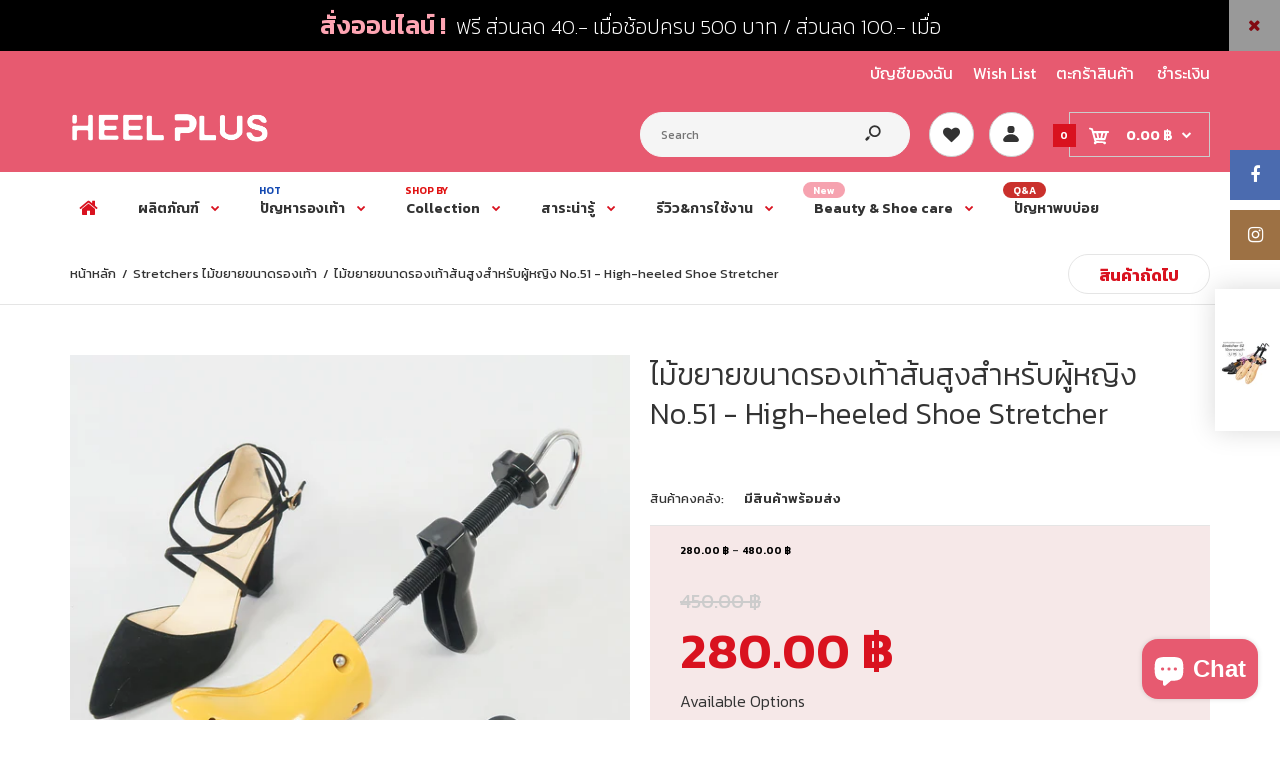

--- FILE ---
content_type: text/html; charset=utf-8
request_url: https://www.heelplus.com/collections/stretchers/products/shoe-stretcher-51
body_size: 47552
content:
<!DOCTYPE html>
<!--[if IE 7]><html lang="en" class="ie7 responsive"><![endif]-->
<!--[if IE 8]><html lang="en" class="ie8 responsive"><![endif]-->
<!--[if IE 9]><html lang="en" class="ie9 responsive"><![endif]-->
<!--[if !IE]><!--><html lang="en" class="responsive"><!--<![endif]-->
<head>
  <meta name="google-site-verification" content="g7O-7nfGdOXnjozDjjDSbc4AWGRwEAuazCbMQ6i5sNQ" />
  <meta charset="utf-8" />
  <!--[if IE]><meta http-equiv='X-UA-Compatible' content='IE=edge,chrome=1' /><![endif]--><meta name="viewport" content="width=device-width, initial-scale=1, minimum-scale=1, maximum-scale=1" /><link rel="canonical" href="https://www.heelplus.com/products/shoe-stretcher-51" /><link rel="shortcut icon" href="//www.heelplus.com/cdn/shop/t/17/assets/favicon.png?v=118297026347132818361585407467" type="image/x-icon" /><link rel="apple-touch-icon-precomposed" href="//www.heelplus.com/cdn/shop/t/17/assets/iphone_icon.png?v=140754175981751018391585407483" /><link rel="apple-touch-icon-precomposed" sizes="114x114" href="//www.heelplus.com/cdn/shop/t/17/assets/iphone_icon_retina.png?v=140143419264108953861585407484" /><link rel="apple-touch-icon-precomposed" sizes="72x72" href="//www.heelplus.com/cdn/shop/t/17/assets/ipad_icon.png?v=45392020977424946811585407482" /><link rel="apple-touch-icon-precomposed" sizes="144x144" href="//www.heelplus.com/cdn/shop/t/17/assets/ipad_icon_retina.png?v=9216496630716495861585407482" /><meta name="description" content="ผลิตจากพลาสติกคุณภาพสูง ทนทาน ป้องกันไม่ให้รองเท้าเสียรูปทรง ช่วยรักษารูปทรงรองเท้าให้อยู่ในสภาพเหมือนใหม่เสมอ ช่วยขยายรองเท้าที่คับ หรือบีบรัดเท้าให้ใส่ได้สบายขึ้น สามารถขยายรองเท้าให้กว้างได้ประมาณ 1-2 ไซส์ และสามารถขยายความยาวของรองเท้าได้ยาวสุดไม่เกิน 1 ไซส์" /><title>ไม้ขยายขนาดรองเท้าส้นสูงสำหรับรองเท้า ผู้หญิง ช่วยแก้ปัญหารองเท้าคับ บีบ กัด จัดส่งทั่วประเทศ | Heel Plus</title>
<link href="//fonts.googleapis.com/css?family=Kanit:300italic,400italic,500italic,600italic,700italic,800italic,100,200,300,400,500,600,700,800&subset=cyrillic-ext,greek-ext,latin,latin-ext,cyrillic,greek,vietnamese" rel='stylesheet' type='text/css' />
<!-- /snippets/social-meta-tags.liquid -->
<meta property="og:site_name" content="Heel Plus">
<meta property="og:url" content="https://www.heelplus.com/products/shoe-stretcher-51">
<meta property="og:title" content="ไม้ขยายขนาดรองเท้าส้นสูงสำหรับผู้หญิง No.51 - High-heeled Shoe Stretcher">
<meta property="og:type" content="product">
<meta property="og:description" content="ผลิตจากพลาสติกคุณภาพสูง ทนทาน ป้องกันไม่ให้รองเท้าเสียรูปทรง ช่วยรักษารูปทรงรองเท้าให้อยู่ในสภาพเหมือนใหม่เสมอ ช่วยขยายรองเท้าที่คับ หรือบีบรัดเท้าให้ใส่ได้สบายขึ้น สามารถขยายรองเท้าให้กว้างได้ประมาณ 1-2 ไซส์ และสามารถขยายความยาวของรองเท้าได้ยาวสุดไม่เกิน 1 ไซส์"><meta property="og:price:amount" content="280.00">
  <meta property="og:price:currency" content="THB">
  <meta property="og:price:amount_currency" content="280.00 ฿"><meta property="og:image" content="http://www.heelplus.com/cdn/shop/products/IMG_1003_1024x1024.jpg?v=1595676058"><meta property="og:image" content="http://www.heelplus.com/cdn/shop/files/9_8cad0bf4-ca29-4557-b944-d8549937f584_1024x1024.png?v=1686894643"><meta property="og:image" content="http://www.heelplus.com/cdn/shop/products/IMG_1004_1024x1024.jpg?v=1686894643">
<meta property="og:image:secure_url" content="https://www.heelplus.com/cdn/shop/products/IMG_1003_1024x1024.jpg?v=1595676058"><meta property="og:image:secure_url" content="https://www.heelplus.com/cdn/shop/files/9_8cad0bf4-ca29-4557-b944-d8549937f584_1024x1024.png?v=1686894643"><meta property="og:image:secure_url" content="https://www.heelplus.com/cdn/shop/products/IMG_1004_1024x1024.jpg?v=1686894643">

<meta name="twitter:site" content="@">
<meta name="twitter:card" content="summary_large_image">
<meta name="twitter:title" content="ไม้ขยายขนาดรองเท้าส้นสูงสำหรับผู้หญิง No.51 - High-heeled Shoe Stretcher">
<meta name="twitter:description" content="ผลิตจากพลาสติกคุณภาพสูง ทนทาน ป้องกันไม่ให้รองเท้าเสียรูปทรง ช่วยรักษารูปทรงรองเท้าให้อยู่ในสภาพเหมือนใหม่เสมอ ช่วยขยายรองเท้าที่คับ หรือบีบรัดเท้าให้ใส่ได้สบายขึ้น สามารถขยายรองเท้าให้กว้างได้ประมาณ 1-2 ไซส์ และสามารถขยายความยาวของรองเท้าได้ยาวสุดไม่เกิน 1 ไซส์">
<link href="//www.heelplus.com/cdn/shop/t/17/assets/rt.vendors.scss.css?v=94441355037077924341739945918" rel="stylesheet" type="text/css" media="all" /><link href="//www.heelplus.com/cdn/shop/t/17/assets/rt.application.scss.css?v=18966485820283903981697191628" rel="stylesheet" type="text/css" media="all" /><link href="//www.heelplus.com/cdn/shop/t/17/assets/rt.custom.scss.css?v=141466014852868654321698722669" rel="stylesheet" type="text/css" media="all" /><link href="//www.heelplus.com/cdn/shop/t/17/assets/custom_code.scss.css?v=58315118678863158711585407461" rel="stylesheet" type="text/css" media="all" /><script>
window.sidebar=!1,
window.template="product",
window.rtl=!1,
window.popup_mailchimp_expire=2,
window.popup_mailchimp_period=1,
window.popup_mailchimp_delay=500,
window.popup_mailchimp_close=500,
window.products={},window.product_image_zoom=0,
window.asset_url="//www.heelplus.com/cdn/shop/t/17/assets/?3121",
window.swatch_color=true,
window.swatch_size=true,
window.shopping_cart_type="direct",
window.contact_map_address="259/4 ถ.หน้าเมืองต.ตลาด, อ. เมืองสุราษฎร์ธานีจ. สุราษฎร์ธานี 84000 ประเทศไทย",
window.money_format="{{amount}} ฿",
window.show_multiple_currencies=false,window.all_results_text="See all results",
window.megamenu_active=!1,
window.megamenu_hover=!1,
window.megamenu_responsive=!1,
window.megamenu_responsive_design="yes",
window.fixed_header="menu",
window.compare="1",
window.pitem_row="2",
window.swatch_color="1",
window.swatch_size="1",
window.swatch_color_advanced="1";
window.hn_use = true;
window.hn_once = true;
window.social_instagram = true;
var theme = {
  apps: {
    details: "Details",
    buyNow: "Buy now",
  },
  strings: {
    addToCart: "เพิ่มลงตะกร้าและชำระเงิน",
    soldOut: "หมด",
    unavailable: "ยังไม่มีจำหน่าย",
    inStock: "มีสินค้าพร้อมส่ง",
    available: "จำนวนพร้อมส่ง: ",
    outStock: "สินค้าหมด",
    sale: "ลดราคา",
    btn_select_options: "เลือกแบบ",
    btn_add_to_cart: "เพิ่มลงตะกร้าและชำระเงิน"
  },
  settings: {
    moneyFormat:"{{amount}} ฿",
  },
  inventory: true,
  sale_percentages: null,
  asset_url: "\/\/www.heelplus.com\/cdn\/shop\/t\/17\/assets\/?3121"
}
 
</script>
<script src="//www.heelplus.com/cdn/shop/t/17/assets/jquery-2.1.4.min.js?v=3135571069599077391585407484" defer="defer"></script><link rel="stylesheet" type="text/css" href="https://storage.googleapis.com/revolutionslider/revolution/fonts/pe-icon-7-stroke/css/pe-icon-7-stroke.css"><link rel="stylesheet" type="text/css" href="https://storage.googleapis.com/revolutionslider/revolution/css/settings.css"><link rel="stylesheet" type="text/css" href="https://storage.googleapis.com/revolutionslider/revolution/css/navigation.css"><link rel="stylesheet" type="text/css" href="https://storage.googleapis.com/revolutionslider/revolution/css/layers.css"><script src="https://storage.googleapis.com/revolutionslider/revolution/js/jquery.themepunch.tools.min.js" defer="defer"></script><script src="https://storage.googleapis.com/revolutionslider/revolution/js/jquery.themepunch.revolution.min.js" defer="defer"></script><script type="text/javascript">
  var weketingShop = {
    shop:"heel-plus.myshopify.com",
    moneyFormat:"{{amount}} ฿",productJson:{"id":1328788340778,"title":"ไม้ขยายขนาดรองเท้าส้นสูงสำหรับผู้หญิง No.51 - High-heeled Shoe Stretcher","handle":"shoe-stretcher-51","description":"\u003cp\u003e\u003cstrong\u003e\u003ciframe width=\"560\" height=\"315\" src=\"https:\/\/www.youtube.com\/embed\/3iUlG-4Zg-I?si=wX5ROHh6jQ9hR23Y\" title=\"YouTube video player\" frameborder=\"0\" allow=\"accelerometer; autoplay; clipboard-write; encrypted-media; gyroscope; picture-in-picture; web-share\" referrerpolicy=\"strict-origin-when-cross-origin\" allowfullscreen=\"\"\u003e\u003c\/iframe\u003e\u003c\/strong\u003e\u003c\/p\u003e\n\u003cp\u003e\u003cstrong\u003eออกแบบมาตอบโจทย์และช่วยแก้ปัญหารองเท้าส้นสูงคับ หรือซื้อมาเล็กไป 1 เบอร์ แค่ใส่ไม้ขยายขนาดทิ้งไว้ข้ามคืน ขยายได้ทั้งความยาวและความกว้าง ลดปัญหารองเท้าคับ รองเท้าบีบหน้าเท้า รองเท้าซื้อมาใหม่ สามารถใช้ไม้ขยายช่วยให้วัสดุยืดขึ้น เหมาะกับรองเท้าส้นสูงเท่านั้น\u003c\/strong\u003e\u003c\/p\u003e\n\u003cp\u003e \u003c\/p\u003e\n\u003cdiv style=\"text-align: left;\"\u003e\u003cimg style=\"margin-bottom: 16px; float: none;\" alt=\"\" src=\"https:\/\/cdn.shopify.com\/s\/files\/1\/2798\/7172\/files\/HEELPLUS_51_vs_52_1024x1024.png?v=1731727238\"\u003e\u003c\/div\u003e\n\u003cp\u003e\u003cstrong\u003e\u003cimg alt=\"ไม้ขยายรองเท้าส้นสูงคับ รองเท้าคับ เหมาะกับรองเท้าบูท รองเท้าส้นสูงเกิน 3 นิ้ว\" src=\"https:\/\/cdn.shopify.com\/s\/files\/1\/2798\/7172\/files\/Heelplus_how_to_use_No.123_1_5709f8b4-8649-4b2f-998d-21af76ab595a.jpg?v=1595677178\"\u003e\u003c\/strong\u003e\u003c\/p\u003e\n\u003ctable width=\"100%\"\u003e\n\u003ctbody\u003e\n\u003ctr\u003e\n\u003ctd\u003e \u003cimg alt=\"ไม้ขยายรองเท้า แนะนำให้มีติดตู้รองเท้าไว้\" src=\"https:\/\/cdn.shopify.com\/s\/files\/1\/2798\/7172\/files\/IMG_6928_af34a600-1cd3-4fa6-8930-e0dd3086afa3_480x480.jpg?v=1596044824\"\u003e\n\u003c\/td\u003e\n\u003ctd\u003e\u003cimg alt=\"ไม้ขยายขนาดรองเท้า\" src=\"https:\/\/cdn.shopify.com\/s\/files\/1\/2798\/7172\/files\/IMG_7332_480x480.jpg?v=1596044875\"\u003e\u003c\/td\u003e\n\u003c\/tr\u003e\n\u003c\/tbody\u003e\n\u003c\/table\u003e\n\u003cp\u003e \u003c\/p\u003e\n\u003cp\u003e \u003c\/p\u003e\n\u003cp\u003e\u003cstrong\u003eคุณสมบัติ\u003c\/strong\u003e\u003c\/p\u003e\n\u003cul\u003e\n\u003cli\u003eผลิตจากพลาสติกคุณภาพสูง ทนทาน\u003c\/li\u003e\n\u003cli\u003eช่วยขยายรองเท้าส้นสูงที่คับ หรือบีบรัดเท้าให้ใส่ได้สบายขึ้น\u003c\/li\u003e\n\u003cli\u003eสามารถขยายรองเท้าให้กว้างได้ไม่เกิน 1 ไซส์หรือประมาณ 0.5 เซนติเมตร\u003c\/li\u003e\n\u003cli\u003eและสามารถขยายความยาวของรองเท้าได้ไม่เกิน \u003cspan\u003e1 ไซส์หรือประมาณ 0.5 เซนติเมตร\u003c\/span\u003e  \u003c\/li\u003e\n\u003cli\u003eเหมาะสำหรับรองเท้าส้นสูงตั้งแต่ 3 นิ้วขึ้นไป           \u003c\/li\u003e\n\u003c\/ul\u003e\n\u003cp\u003e\u003cstrong\u003e\u003c\/strong\u003e  \u003cstrong\u003e    \u003c\/strong\u003e** ความกว้างและยาวที่เพิ่มขึ้นจะมากหรือน้อยขึ้นอยู่กับวัสดุที่ใช้ผลิตรองเท้า\u003c\/p\u003e\n\u003cp\u003e \u003c\/p\u003e\n\u003cp\u003e\u003cstrong\u003eช่วยแก้ไขปัญหา\u003c\/strong\u003e\u003c\/p\u003e\n\u003cul\u003e\n\u003cli\u003eช่วยรักษารูปทรงของรองเท้าคู่โปรดของคุณไม่ให้เสียทรง\u003c\/li\u003e\n\u003cli\u003eช่วยให้รองเท้าที่คับ หรือบีบรัดหน้าเท้าขยายกว้างขึ้น ทำให้สวมใส่สบาย\u003c\/li\u003e\n\u003cli\u003eแก้ปัญหารองเท้าคับ หรือรองเท้ากัด ทำให้สวมใส่รองเท้าได้พอดี\u003c\/li\u003e\n\u003c\/ul\u003e\n\u003cp\u003e\u003cstrong\u003eวิธีใช้ \u003c\/strong\u003e\u003c\/p\u003e\n\u003cp\u003e \u003c\/p\u003e\n\u003cul\u003e\n\u003cli\u003e\u003cspan class=\"JsGRdQ\"\u003eใส่ไม้ขยายลงในรองเท้า โดยให้ตัวล็อคหลังเท้าอยู่ข้างใน\u003c\/span\u003e\u003c\/li\u003e\n\u003cli\u003e\u003cspan class=\"JsGRdQ\"\u003eหมุนแกนสีดำ หมุนจนให้ตัวล็อคหลังเท้าดันเลื่อนไปจนติดส้นเท้าจนแน่น โดยเกลียวสีดำจะชนหัวไม้ด้านหน้า\u003c\/span\u003e\u003c\/li\u003e\n\u003cli\u003e\u003cspan class=\"JsGRdQ\"\u003eหมุนแกนด้ามเหล็ก ค่อยๆหมุนให้หัวไม้ขยายกางออกเพื่อยืดหลังรองเท้า\u003c\/span\u003e\u003c\/li\u003e\n\u003cli\u003e\u003cspan class=\"JsGRdQ\"\u003eหากมีบริเวณที่คับแน่นเฉพาะจุด สามารถเพิ่มหมุดดำบนหัวไม้ขยาย\u003c\/span\u003e\u003c\/li\u003e\n\u003cli\u003e\n\u003cspan class=\"JsGRdQ\"\u003eทิ้งไว้ 8-12 ชั่วโมง แล้วถอดไม้มาเพื่อทดสอบความสบายเท้า หากยังรู้สึกอึดอัดก็ใส่กลับเข้าไปอีกครั้ง แล้วหมุนแกนเพิ่มทีละเล็กน้อยทิ้งไว้อีกสักระยะ จนกว่าจะใส่สบายเท้า\u003c\/span\u003e\u003cspan class=\"JsGRdQ white-space-prewrap\"\u003e \u003c\/span\u003e\n\u003c\/li\u003e\n\u003c\/ul\u003e\n\u003cp\u003e\u003cstrong\u003eรายละเอียดสินค้า\u003c\/strong\u003e\u003c\/p\u003e\n\u003ctable style=\"width: 510px;\" class=\"cke_show_border\"\u003e\n\u003ctbody\u003e\n\u003ctr\u003e\n\u003ctd style=\"width: 371px;\"\u003eกว้างxยาว (cm)\u003c\/td\u003e\n\u003ctd style=\"width: 127px; text-align: center;\"\u003e7-9 x 31\u003c\/td\u003e\n\u003c\/tr\u003e\n\u003ctr\u003e\n\u003ctd style=\"width: 371px;\"\u003eขนาดด้ามยาว (cm)\u003c\/td\u003e\n\u003ctd style=\"width: 127px; text-align: center;\"\u003e 36.5\u003c\/td\u003e\n\u003c\/tr\u003e\n\u003ctr\u003e\n\u003ctd style=\"width: 371px;\"\u003eเหมาะสำหรับรองเท้าขนาด\u003c\/td\u003e\n\u003ctd style=\"width: 127px; text-align: center;\"\u003e    35-41\u003c\/td\u003e\n\u003c\/tr\u003e\n\u003ctr\u003e\n\u003ctd style=\"width: 371px;\"\u003eน้ำหนัก (g.)\u003c\/td\u003e\n\u003ctd style=\"width: 127px;\"\u003e            475 \u003c\/td\u003e\n\u003c\/tr\u003e\n\u003c\/tbody\u003e\n\u003c\/table\u003e\n\u003cp\u003e \u003c\/p\u003e\n\u003cp\u003eภาพสินค้า\u003c\/p\u003e\n\u003cdiv style=\"text-align: center;\"\u003e\u003cbr\u003e\u003c\/div\u003e\n\u003ctable width=\"100%\"\u003e\n\u003ctbody\u003e\n\u003ctr\u003e\n\u003ctd style=\"text-align: center;\"\u003e\n\u003cimg style=\"float: none;\" alt=\"\"\u003e\u003cimg style=\"float: none;\" src=\"https:\/\/cdn.shopify.com\/s\/files\/1\/2798\/7172\/files\/IMG_8465_medium.jpg?v=1526545060\" alt=\"ไม้ขยายขนาดรองเท้าผู้หญิง - High-heeled Shoes Expansion Support Device\"\u003e\n\u003c\/td\u003e\n\u003ctd style=\"text-align: center;\"\u003e\n\u003cimg style=\"float: none;\" alt=\"\"\u003e\u003cimg style=\"float: none;\" src=\"https:\/\/cdn.shopify.com\/s\/files\/1\/2798\/7172\/files\/IMG_8445_grande_a519ead2-c501-4205-9387-5afb97e9d40e_medium.jpg?v=1526545310\"\u003e\n\u003c\/td\u003e\n\u003ctd style=\"text-align: center;\"\u003e\u003cimg style=\"float: none;\" src=\"https:\/\/cdn.shopify.com\/s\/files\/1\/2798\/7172\/files\/IMG_8457_medium.jpg?v=1526545444\"\u003e\u003c\/td\u003e\n\u003ctd style=\"text-align: center;\"\u003e\u003cimg style=\"float: none;\" src=\"https:\/\/cdn.shopify.com\/s\/files\/1\/2798\/7172\/files\/IMG_8453_medium.jpg?v=1526545494\"\u003e\u003c\/td\u003e\n\u003c\/tr\u003e\n\u003ctr\u003e\n\u003ctd style=\"text-align: center;\"\u003e\n\u003cimg style=\"float: none;\" alt=\"\"\u003e\u003cimg style=\"float: none;\" src=\"https:\/\/cdn.shopify.com\/s\/files\/1\/2798\/7172\/files\/IMG_8469_medium.jpg?v=1526545413\"\u003e\n\u003c\/td\u003e\n\u003ctd style=\"text-align: center;\"\u003e\n\u003cimg style=\"float: none;\" alt=\"\"\u003e\u003cimg style=\"float: none;\" src=\"https:\/\/cdn.shopify.com\/s\/files\/1\/2798\/7172\/files\/IMG_8466_medium.jpg?v=1526545545\"\u003e\n\u003c\/td\u003e\n\u003ctd style=\"text-align: center;\"\u003e\u003cimg style=\"float: none;\" src=\"https:\/\/cdn.shopify.com\/s\/files\/1\/2798\/7172\/files\/IMG_8468_medium.jpg?v=1526545752\"\u003e\u003c\/td\u003e\n\u003ctd style=\"text-align: center;\"\u003e\u003cimg style=\"float: none;\" src=\"https:\/\/cdn.shopify.com\/s\/files\/1\/2798\/7172\/files\/IMG_8473_medium.jpg?v=1526545810\"\u003e\u003c\/td\u003e\n\u003c\/tr\u003e\n\u003c\/tbody\u003e\n\u003c\/table\u003e\n\u003cp\u003e \u003c\/p\u003e\n\u003cp\u003e\u003cbr\u003e\u003c\/p\u003e","published_at":"2018-03-09T11:30:02+07:00","created_at":"2018-03-09T11:30:23+07:00","vendor":"Heel Plus","type":"Stretcher \u0026 Shaper","tags":["1 Size","Inserts","Narrow","Newin","One size","Pain","Pink","Shoe Stretcher","SME","Stretchers","T0391","Yellow","ปัญหารองเท้าคับ","รองเท้าส้นสูง","ไม้ขยายขนาดรองเท้า"],"price":28000,"price_min":28000,"price_max":48000,"available":true,"price_varies":true,"compare_at_price":45000,"compare_at_price_min":45000,"compare_at_price_max":90000,"compare_at_price_varies":true,"variants":[{"id":14464028475434,"title":"สีเหลือง\/Yellow \/ 1 ชิ้น (1 ข้าง)","option1":"สีเหลือง\/Yellow","option2":"1 ชิ้น (1 ข้าง)","option3":null,"sku":"8700051-1ZYLFS","requires_shipping":true,"taxable":false,"featured_image":{"id":4538191347754,"product_id":1328788340778,"position":1,"created_at":"2018-07-05T16:42:05+07:00","updated_at":"2020-07-25T18:20:58+07:00","alt":null,"width":1536,"height":1536,"src":"\/\/www.heelplus.com\/cdn\/shop\/products\/IMG_1003.jpg?v=1595676058","variant_ids":[14464028475434,14464028508202]},"available":true,"name":"ไม้ขยายขนาดรองเท้าส้นสูงสำหรับผู้หญิง No.51 - High-heeled Shoe Stretcher - สีเหลือง\/Yellow \/ 1 ชิ้น (1 ข้าง)","public_title":"สีเหลือง\/Yellow \/ 1 ชิ้น (1 ข้าง)","options":["สีเหลือง\/Yellow","1 ชิ้น (1 ข้าง)"],"price":28000,"weight":520,"compare_at_price":45000,"inventory_management":"shopify","barcode":"8700051-1ZYLFS","featured_media":{"alt":null,"id":2399428345898,"position":1,"preview_image":{"aspect_ratio":1.0,"height":1536,"width":1536,"src":"\/\/www.heelplus.com\/cdn\/shop\/products\/IMG_1003.jpg?v=1595676058"}},"requires_selling_plan":false,"selling_plan_allocations":[]},{"id":14464028508202,"title":"สีเหลือง\/Yellow \/ 2 ชิ้น (1 คู่)","option1":"สีเหลือง\/Yellow","option2":"2 ชิ้น (1 คู่)","option3":null,"sku":"8700051-2ZYLFS","requires_shipping":true,"taxable":false,"featured_image":{"id":4538191347754,"product_id":1328788340778,"position":1,"created_at":"2018-07-05T16:42:05+07:00","updated_at":"2020-07-25T18:20:58+07:00","alt":null,"width":1536,"height":1536,"src":"\/\/www.heelplus.com\/cdn\/shop\/products\/IMG_1003.jpg?v=1595676058","variant_ids":[14464028475434,14464028508202]},"available":true,"name":"ไม้ขยายขนาดรองเท้าส้นสูงสำหรับผู้หญิง No.51 - High-heeled Shoe Stretcher - สีเหลือง\/Yellow \/ 2 ชิ้น (1 คู่)","public_title":"สีเหลือง\/Yellow \/ 2 ชิ้น (1 คู่)","options":["สีเหลือง\/Yellow","2 ชิ้น (1 คู่)"],"price":48000,"weight":1100,"compare_at_price":90000,"inventory_management":"shopify","barcode":"8700051-2ZYLFS","featured_media":{"alt":null,"id":2399428345898,"position":1,"preview_image":{"aspect_ratio":1.0,"height":1536,"width":1536,"src":"\/\/www.heelplus.com\/cdn\/shop\/products\/IMG_1003.jpg?v=1595676058"}},"requires_selling_plan":false,"selling_plan_allocations":[]},{"id":14464028540970,"title":"Pink \/ 1 ชิ้น (1 ข้าง)","option1":"Pink","option2":"1 ชิ้น (1 ข้าง)","option3":null,"sku":"8700051-1ZPKFS","requires_shipping":true,"taxable":false,"featured_image":{"id":4974600257578,"product_id":1328788340778,"position":19,"created_at":"2018-09-25T15:47:10+07:00","updated_at":"2023-06-16T12:50:43+07:00","alt":null,"width":600,"height":600,"src":"\/\/www.heelplus.com\/cdn\/shop\/products\/IMG_8470_grande_162478e1-cd82-4576-aa6f-f0bd446c5e76.jpg?v=1686894643","variant_ids":[14464028540970,14464028573738]},"available":false,"name":"ไม้ขยายขนาดรองเท้าส้นสูงสำหรับผู้หญิง No.51 - High-heeled Shoe Stretcher - Pink \/ 1 ชิ้น (1 ข้าง)","public_title":"Pink \/ 1 ชิ้น (1 ข้าง)","options":["Pink","1 ชิ้น (1 ข้าง)"],"price":28000,"weight":520,"compare_at_price":45000,"inventory_management":"shopify","barcode":"8700051-1ZPKFS","featured_media":{"alt":null,"id":2634473832490,"position":19,"preview_image":{"aspect_ratio":1.0,"height":600,"width":600,"src":"\/\/www.heelplus.com\/cdn\/shop\/products\/IMG_8470_grande_162478e1-cd82-4576-aa6f-f0bd446c5e76.jpg?v=1686894643"}},"requires_selling_plan":false,"selling_plan_allocations":[]},{"id":14464028573738,"title":"Pink \/ 2 ชิ้น (1 คู่)","option1":"Pink","option2":"2 ชิ้น (1 คู่)","option3":null,"sku":"8700051-2ZPKFS","requires_shipping":true,"taxable":false,"featured_image":{"id":4974600257578,"product_id":1328788340778,"position":19,"created_at":"2018-09-25T15:47:10+07:00","updated_at":"2023-06-16T12:50:43+07:00","alt":null,"width":600,"height":600,"src":"\/\/www.heelplus.com\/cdn\/shop\/products\/IMG_8470_grande_162478e1-cd82-4576-aa6f-f0bd446c5e76.jpg?v=1686894643","variant_ids":[14464028540970,14464028573738]},"available":false,"name":"ไม้ขยายขนาดรองเท้าส้นสูงสำหรับผู้หญิง No.51 - High-heeled Shoe Stretcher - Pink \/ 2 ชิ้น (1 คู่)","public_title":"Pink \/ 2 ชิ้น (1 คู่)","options":["Pink","2 ชิ้น (1 คู่)"],"price":48000,"weight":1100,"compare_at_price":70000,"inventory_management":"shopify","barcode":"8700051-2ZPKFS","featured_media":{"alt":null,"id":2634473832490,"position":19,"preview_image":{"aspect_ratio":1.0,"height":600,"width":600,"src":"\/\/www.heelplus.com\/cdn\/shop\/products\/IMG_8470_grande_162478e1-cd82-4576-aa6f-f0bd446c5e76.jpg?v=1686894643"}},"requires_selling_plan":false,"selling_plan_allocations":[]}],"images":["\/\/www.heelplus.com\/cdn\/shop\/products\/IMG_1003.jpg?v=1595676058","\/\/www.heelplus.com\/cdn\/shop\/files\/9_8cad0bf4-ca29-4557-b944-d8549937f584.png?v=1686894643","\/\/www.heelplus.com\/cdn\/shop\/products\/IMG_1004.jpg?v=1686894643","\/\/www.heelplus.com\/cdn\/shop\/products\/IMG_0996.jpg?v=1686894643","\/\/www.heelplus.com\/cdn\/shop\/products\/IMG_0995.jpg?v=1686894643","\/\/www.heelplus.com\/cdn\/shop\/products\/IMG_0990.jpg?v=1686894643","\/\/www.heelplus.com\/cdn\/shop\/products\/IMG_1000.jpg?v=1686894643","\/\/www.heelplus.com\/cdn\/shop\/products\/IMG_1002.jpg?v=1686894643","\/\/www.heelplus.com\/cdn\/shop\/products\/IMG_1008.jpg?v=1686894643","\/\/www.heelplus.com\/cdn\/shop\/products\/IMG_1010.jpg?v=1686894643","\/\/www.heelplus.com\/cdn\/shop\/products\/IMG_1001.jpg?v=1686894643","\/\/www.heelplus.com\/cdn\/shop\/products\/IMG_8470.jpg?v=1686894643","\/\/www.heelplus.com\/cdn\/shop\/products\/IMG_8445.jpg?v=1686894643","\/\/www.heelplus.com\/cdn\/shop\/products\/IMG_8446.jpg?v=1686894643","\/\/www.heelplus.com\/cdn\/shop\/products\/IMG_8450.jpg?v=1686894643","\/\/www.heelplus.com\/cdn\/shop\/products\/IMG_8451.jpg?v=1686894643","\/\/www.heelplus.com\/cdn\/shop\/products\/IMG_8467.jpg?v=1686894643","\/\/www.heelplus.com\/cdn\/shop\/products\/IMG_8471.jpg?v=1686894643","\/\/www.heelplus.com\/cdn\/shop\/products\/IMG_8470_grande_162478e1-cd82-4576-aa6f-f0bd446c5e76.jpg?v=1686894643"],"featured_image":"\/\/www.heelplus.com\/cdn\/shop\/products\/IMG_1003.jpg?v=1595676058","options":["Color","Quantity"],"media":[{"alt":null,"id":2399428345898,"position":1,"preview_image":{"aspect_ratio":1.0,"height":1536,"width":1536,"src":"\/\/www.heelplus.com\/cdn\/shop\/products\/IMG_1003.jpg?v=1595676058"},"aspect_ratio":1.0,"height":1536,"media_type":"image","src":"\/\/www.heelplus.com\/cdn\/shop\/products\/IMG_1003.jpg?v=1595676058","width":1536},{"alt":null,"id":33994543169857,"position":2,"preview_image":{"aspect_ratio":1.499,"height":1366,"width":2048,"src":"\/\/www.heelplus.com\/cdn\/shop\/files\/9_8cad0bf4-ca29-4557-b944-d8549937f584.png?v=1686894643"},"aspect_ratio":1.499,"height":1366,"media_type":"image","src":"\/\/www.heelplus.com\/cdn\/shop\/files\/9_8cad0bf4-ca29-4557-b944-d8549937f584.png?v=1686894643","width":2048},{"alt":null,"id":2399428378666,"position":3,"preview_image":{"aspect_ratio":1.0,"height":1536,"width":1536,"src":"\/\/www.heelplus.com\/cdn\/shop\/products\/IMG_1004.jpg?v=1686894643"},"aspect_ratio":1.0,"height":1536,"media_type":"image","src":"\/\/www.heelplus.com\/cdn\/shop\/products\/IMG_1004.jpg?v=1686894643","width":1536},{"alt":null,"id":2399428018218,"position":4,"preview_image":{"aspect_ratio":1.0,"height":1536,"width":1536,"src":"\/\/www.heelplus.com\/cdn\/shop\/products\/IMG_0996.jpg?v=1686894643"},"aspect_ratio":1.0,"height":1536,"media_type":"image","src":"\/\/www.heelplus.com\/cdn\/shop\/products\/IMG_0996.jpg?v=1686894643","width":1536},{"alt":null,"id":2399427985450,"position":5,"preview_image":{"aspect_ratio":1.0,"height":1536,"width":1536,"src":"\/\/www.heelplus.com\/cdn\/shop\/products\/IMG_0995.jpg?v=1686894643"},"aspect_ratio":1.0,"height":1536,"media_type":"image","src":"\/\/www.heelplus.com\/cdn\/shop\/products\/IMG_0995.jpg?v=1686894643","width":1536},{"alt":null,"id":2399438471210,"position":6,"preview_image":{"aspect_ratio":1.0,"height":1480,"width":1480,"src":"\/\/www.heelplus.com\/cdn\/shop\/products\/IMG_0990.jpg?v=1686894643"},"aspect_ratio":1.0,"height":1480,"media_type":"image","src":"\/\/www.heelplus.com\/cdn\/shop\/products\/IMG_0990.jpg?v=1686894643","width":1480},{"alt":null,"id":2399428083754,"position":7,"preview_image":{"aspect_ratio":1.0,"height":1536,"width":1536,"src":"\/\/www.heelplus.com\/cdn\/shop\/products\/IMG_1000.jpg?v=1686894643"},"aspect_ratio":1.0,"height":1536,"media_type":"image","src":"\/\/www.heelplus.com\/cdn\/shop\/products\/IMG_1000.jpg?v=1686894643","width":1536},{"alt":null,"id":2399428182058,"position":8,"preview_image":{"aspect_ratio":1.0,"height":1536,"width":1536,"src":"\/\/www.heelplus.com\/cdn\/shop\/products\/IMG_1002.jpg?v=1686894643"},"aspect_ratio":1.0,"height":1536,"media_type":"image","src":"\/\/www.heelplus.com\/cdn\/shop\/products\/IMG_1002.jpg?v=1686894643","width":1536},{"alt":null,"id":2399428411434,"position":9,"preview_image":{"aspect_ratio":1.0,"height":1536,"width":1536,"src":"\/\/www.heelplus.com\/cdn\/shop\/products\/IMG_1008.jpg?v=1686894643"},"aspect_ratio":1.0,"height":1536,"media_type":"image","src":"\/\/www.heelplus.com\/cdn\/shop\/products\/IMG_1008.jpg?v=1686894643","width":1536},{"alt":null,"id":2399428444202,"position":10,"preview_image":{"aspect_ratio":1.0,"height":1536,"width":1536,"src":"\/\/www.heelplus.com\/cdn\/shop\/products\/IMG_1010.jpg?v=1686894643"},"aspect_ratio":1.0,"height":1536,"media_type":"image","src":"\/\/www.heelplus.com\/cdn\/shop\/products\/IMG_1010.jpg?v=1686894643","width":1536},{"alt":null,"id":2399428149290,"position":11,"preview_image":{"aspect_ratio":1.0,"height":1536,"width":1536,"src":"\/\/www.heelplus.com\/cdn\/shop\/products\/IMG_1001.jpg?v=1686894643"},"aspect_ratio":1.0,"height":1536,"media_type":"image","src":"\/\/www.heelplus.com\/cdn\/shop\/products\/IMG_1001.jpg?v=1686894643","width":1536},{"alt":null,"id":2304177405994,"position":12,"preview_image":{"aspect_ratio":1.0,"height":1732,"width":1732,"src":"\/\/www.heelplus.com\/cdn\/shop\/products\/IMG_8470.jpg?v=1686894643"},"aspect_ratio":1.0,"height":1732,"media_type":"image","src":"\/\/www.heelplus.com\/cdn\/shop\/products\/IMG_8470.jpg?v=1686894643","width":1732},{"alt":null,"id":2269753344042,"position":13,"preview_image":{"aspect_ratio":1.0,"height":1732,"width":1732,"src":"\/\/www.heelplus.com\/cdn\/shop\/products\/IMG_8445.jpg?v=1686894643"},"aspect_ratio":1.0,"height":1732,"media_type":"image","src":"\/\/www.heelplus.com\/cdn\/shop\/products\/IMG_8445.jpg?v=1686894643","width":1732},{"alt":null,"id":2269753376810,"position":14,"preview_image":{"aspect_ratio":1.0,"height":1732,"width":1732,"src":"\/\/www.heelplus.com\/cdn\/shop\/products\/IMG_8446.jpg?v=1686894643"},"aspect_ratio":1.0,"height":1732,"media_type":"image","src":"\/\/www.heelplus.com\/cdn\/shop\/products\/IMG_8446.jpg?v=1686894643","width":1732},{"alt":null,"id":2269753442346,"position":15,"preview_image":{"aspect_ratio":1.0,"height":1732,"width":1732,"src":"\/\/www.heelplus.com\/cdn\/shop\/products\/IMG_8450.jpg?v=1686894643"},"aspect_ratio":1.0,"height":1732,"media_type":"image","src":"\/\/www.heelplus.com\/cdn\/shop\/products\/IMG_8450.jpg?v=1686894643","width":1732},{"alt":null,"id":2304177340458,"position":16,"preview_image":{"aspect_ratio":1.0,"height":1732,"width":1732,"src":"\/\/www.heelplus.com\/cdn\/shop\/products\/IMG_8451.jpg?v=1686894643"},"aspect_ratio":1.0,"height":1732,"media_type":"image","src":"\/\/www.heelplus.com\/cdn\/shop\/products\/IMG_8451.jpg?v=1686894643","width":1732},{"alt":null,"id":2304177373226,"position":17,"preview_image":{"aspect_ratio":1.0,"height":1732,"width":1732,"src":"\/\/www.heelplus.com\/cdn\/shop\/products\/IMG_8467.jpg?v=1686894643"},"aspect_ratio":1.0,"height":1732,"media_type":"image","src":"\/\/www.heelplus.com\/cdn\/shop\/products\/IMG_8467.jpg?v=1686894643","width":1732},{"alt":null,"id":2304177438762,"position":18,"preview_image":{"aspect_ratio":1.0,"height":1732,"width":1732,"src":"\/\/www.heelplus.com\/cdn\/shop\/products\/IMG_8471.jpg?v=1686894643"},"aspect_ratio":1.0,"height":1732,"media_type":"image","src":"\/\/www.heelplus.com\/cdn\/shop\/products\/IMG_8471.jpg?v=1686894643","width":1732},{"alt":null,"id":2634473832490,"position":19,"preview_image":{"aspect_ratio":1.0,"height":600,"width":600,"src":"\/\/www.heelplus.com\/cdn\/shop\/products\/IMG_8470_grande_162478e1-cd82-4576-aa6f-f0bd446c5e76.jpg?v=1686894643"},"aspect_ratio":1.0,"height":600,"media_type":"image","src":"\/\/www.heelplus.com\/cdn\/shop\/products\/IMG_8470_grande_162478e1-cd82-4576-aa6f-f0bd446c5e76.jpg?v=1686894643","width":600}],"requires_selling_plan":false,"selling_plan_groups":[],"content":"\u003cp\u003e\u003cstrong\u003e\u003ciframe width=\"560\" height=\"315\" src=\"https:\/\/www.youtube.com\/embed\/3iUlG-4Zg-I?si=wX5ROHh6jQ9hR23Y\" title=\"YouTube video player\" frameborder=\"0\" allow=\"accelerometer; autoplay; clipboard-write; encrypted-media; gyroscope; picture-in-picture; web-share\" referrerpolicy=\"strict-origin-when-cross-origin\" allowfullscreen=\"\"\u003e\u003c\/iframe\u003e\u003c\/strong\u003e\u003c\/p\u003e\n\u003cp\u003e\u003cstrong\u003eออกแบบมาตอบโจทย์และช่วยแก้ปัญหารองเท้าส้นสูงคับ หรือซื้อมาเล็กไป 1 เบอร์ แค่ใส่ไม้ขยายขนาดทิ้งไว้ข้ามคืน ขยายได้ทั้งความยาวและความกว้าง ลดปัญหารองเท้าคับ รองเท้าบีบหน้าเท้า รองเท้าซื้อมาใหม่ สามารถใช้ไม้ขยายช่วยให้วัสดุยืดขึ้น เหมาะกับรองเท้าส้นสูงเท่านั้น\u003c\/strong\u003e\u003c\/p\u003e\n\u003cp\u003e \u003c\/p\u003e\n\u003cdiv style=\"text-align: left;\"\u003e\u003cimg style=\"margin-bottom: 16px; float: none;\" alt=\"\" src=\"https:\/\/cdn.shopify.com\/s\/files\/1\/2798\/7172\/files\/HEELPLUS_51_vs_52_1024x1024.png?v=1731727238\"\u003e\u003c\/div\u003e\n\u003cp\u003e\u003cstrong\u003e\u003cimg alt=\"ไม้ขยายรองเท้าส้นสูงคับ รองเท้าคับ เหมาะกับรองเท้าบูท รองเท้าส้นสูงเกิน 3 นิ้ว\" src=\"https:\/\/cdn.shopify.com\/s\/files\/1\/2798\/7172\/files\/Heelplus_how_to_use_No.123_1_5709f8b4-8649-4b2f-998d-21af76ab595a.jpg?v=1595677178\"\u003e\u003c\/strong\u003e\u003c\/p\u003e\n\u003ctable width=\"100%\"\u003e\n\u003ctbody\u003e\n\u003ctr\u003e\n\u003ctd\u003e \u003cimg alt=\"ไม้ขยายรองเท้า แนะนำให้มีติดตู้รองเท้าไว้\" src=\"https:\/\/cdn.shopify.com\/s\/files\/1\/2798\/7172\/files\/IMG_6928_af34a600-1cd3-4fa6-8930-e0dd3086afa3_480x480.jpg?v=1596044824\"\u003e\n\u003c\/td\u003e\n\u003ctd\u003e\u003cimg alt=\"ไม้ขยายขนาดรองเท้า\" src=\"https:\/\/cdn.shopify.com\/s\/files\/1\/2798\/7172\/files\/IMG_7332_480x480.jpg?v=1596044875\"\u003e\u003c\/td\u003e\n\u003c\/tr\u003e\n\u003c\/tbody\u003e\n\u003c\/table\u003e\n\u003cp\u003e \u003c\/p\u003e\n\u003cp\u003e \u003c\/p\u003e\n\u003cp\u003e\u003cstrong\u003eคุณสมบัติ\u003c\/strong\u003e\u003c\/p\u003e\n\u003cul\u003e\n\u003cli\u003eผลิตจากพลาสติกคุณภาพสูง ทนทาน\u003c\/li\u003e\n\u003cli\u003eช่วยขยายรองเท้าส้นสูงที่คับ หรือบีบรัดเท้าให้ใส่ได้สบายขึ้น\u003c\/li\u003e\n\u003cli\u003eสามารถขยายรองเท้าให้กว้างได้ไม่เกิน 1 ไซส์หรือประมาณ 0.5 เซนติเมตร\u003c\/li\u003e\n\u003cli\u003eและสามารถขยายความยาวของรองเท้าได้ไม่เกิน \u003cspan\u003e1 ไซส์หรือประมาณ 0.5 เซนติเมตร\u003c\/span\u003e  \u003c\/li\u003e\n\u003cli\u003eเหมาะสำหรับรองเท้าส้นสูงตั้งแต่ 3 นิ้วขึ้นไป           \u003c\/li\u003e\n\u003c\/ul\u003e\n\u003cp\u003e\u003cstrong\u003e\u003c\/strong\u003e  \u003cstrong\u003e    \u003c\/strong\u003e** ความกว้างและยาวที่เพิ่มขึ้นจะมากหรือน้อยขึ้นอยู่กับวัสดุที่ใช้ผลิตรองเท้า\u003c\/p\u003e\n\u003cp\u003e \u003c\/p\u003e\n\u003cp\u003e\u003cstrong\u003eช่วยแก้ไขปัญหา\u003c\/strong\u003e\u003c\/p\u003e\n\u003cul\u003e\n\u003cli\u003eช่วยรักษารูปทรงของรองเท้าคู่โปรดของคุณไม่ให้เสียทรง\u003c\/li\u003e\n\u003cli\u003eช่วยให้รองเท้าที่คับ หรือบีบรัดหน้าเท้าขยายกว้างขึ้น ทำให้สวมใส่สบาย\u003c\/li\u003e\n\u003cli\u003eแก้ปัญหารองเท้าคับ หรือรองเท้ากัด ทำให้สวมใส่รองเท้าได้พอดี\u003c\/li\u003e\n\u003c\/ul\u003e\n\u003cp\u003e\u003cstrong\u003eวิธีใช้ \u003c\/strong\u003e\u003c\/p\u003e\n\u003cp\u003e \u003c\/p\u003e\n\u003cul\u003e\n\u003cli\u003e\u003cspan class=\"JsGRdQ\"\u003eใส่ไม้ขยายลงในรองเท้า โดยให้ตัวล็อคหลังเท้าอยู่ข้างใน\u003c\/span\u003e\u003c\/li\u003e\n\u003cli\u003e\u003cspan class=\"JsGRdQ\"\u003eหมุนแกนสีดำ หมุนจนให้ตัวล็อคหลังเท้าดันเลื่อนไปจนติดส้นเท้าจนแน่น โดยเกลียวสีดำจะชนหัวไม้ด้านหน้า\u003c\/span\u003e\u003c\/li\u003e\n\u003cli\u003e\u003cspan class=\"JsGRdQ\"\u003eหมุนแกนด้ามเหล็ก ค่อยๆหมุนให้หัวไม้ขยายกางออกเพื่อยืดหลังรองเท้า\u003c\/span\u003e\u003c\/li\u003e\n\u003cli\u003e\u003cspan class=\"JsGRdQ\"\u003eหากมีบริเวณที่คับแน่นเฉพาะจุด สามารถเพิ่มหมุดดำบนหัวไม้ขยาย\u003c\/span\u003e\u003c\/li\u003e\n\u003cli\u003e\n\u003cspan class=\"JsGRdQ\"\u003eทิ้งไว้ 8-12 ชั่วโมง แล้วถอดไม้มาเพื่อทดสอบความสบายเท้า หากยังรู้สึกอึดอัดก็ใส่กลับเข้าไปอีกครั้ง แล้วหมุนแกนเพิ่มทีละเล็กน้อยทิ้งไว้อีกสักระยะ จนกว่าจะใส่สบายเท้า\u003c\/span\u003e\u003cspan class=\"JsGRdQ white-space-prewrap\"\u003e \u003c\/span\u003e\n\u003c\/li\u003e\n\u003c\/ul\u003e\n\u003cp\u003e\u003cstrong\u003eรายละเอียดสินค้า\u003c\/strong\u003e\u003c\/p\u003e\n\u003ctable style=\"width: 510px;\" class=\"cke_show_border\"\u003e\n\u003ctbody\u003e\n\u003ctr\u003e\n\u003ctd style=\"width: 371px;\"\u003eกว้างxยาว (cm)\u003c\/td\u003e\n\u003ctd style=\"width: 127px; text-align: center;\"\u003e7-9 x 31\u003c\/td\u003e\n\u003c\/tr\u003e\n\u003ctr\u003e\n\u003ctd style=\"width: 371px;\"\u003eขนาดด้ามยาว (cm)\u003c\/td\u003e\n\u003ctd style=\"width: 127px; text-align: center;\"\u003e 36.5\u003c\/td\u003e\n\u003c\/tr\u003e\n\u003ctr\u003e\n\u003ctd style=\"width: 371px;\"\u003eเหมาะสำหรับรองเท้าขนาด\u003c\/td\u003e\n\u003ctd style=\"width: 127px; text-align: center;\"\u003e    35-41\u003c\/td\u003e\n\u003c\/tr\u003e\n\u003ctr\u003e\n\u003ctd style=\"width: 371px;\"\u003eน้ำหนัก (g.)\u003c\/td\u003e\n\u003ctd style=\"width: 127px;\"\u003e            475 \u003c\/td\u003e\n\u003c\/tr\u003e\n\u003c\/tbody\u003e\n\u003c\/table\u003e\n\u003cp\u003e \u003c\/p\u003e\n\u003cp\u003eภาพสินค้า\u003c\/p\u003e\n\u003cdiv style=\"text-align: center;\"\u003e\u003cbr\u003e\u003c\/div\u003e\n\u003ctable width=\"100%\"\u003e\n\u003ctbody\u003e\n\u003ctr\u003e\n\u003ctd style=\"text-align: center;\"\u003e\n\u003cimg style=\"float: none;\" alt=\"\"\u003e\u003cimg style=\"float: none;\" src=\"https:\/\/cdn.shopify.com\/s\/files\/1\/2798\/7172\/files\/IMG_8465_medium.jpg?v=1526545060\" alt=\"ไม้ขยายขนาดรองเท้าผู้หญิง - High-heeled Shoes Expansion Support Device\"\u003e\n\u003c\/td\u003e\n\u003ctd style=\"text-align: center;\"\u003e\n\u003cimg style=\"float: none;\" alt=\"\"\u003e\u003cimg style=\"float: none;\" src=\"https:\/\/cdn.shopify.com\/s\/files\/1\/2798\/7172\/files\/IMG_8445_grande_a519ead2-c501-4205-9387-5afb97e9d40e_medium.jpg?v=1526545310\"\u003e\n\u003c\/td\u003e\n\u003ctd style=\"text-align: center;\"\u003e\u003cimg style=\"float: none;\" src=\"https:\/\/cdn.shopify.com\/s\/files\/1\/2798\/7172\/files\/IMG_8457_medium.jpg?v=1526545444\"\u003e\u003c\/td\u003e\n\u003ctd style=\"text-align: center;\"\u003e\u003cimg style=\"float: none;\" src=\"https:\/\/cdn.shopify.com\/s\/files\/1\/2798\/7172\/files\/IMG_8453_medium.jpg?v=1526545494\"\u003e\u003c\/td\u003e\n\u003c\/tr\u003e\n\u003ctr\u003e\n\u003ctd style=\"text-align: center;\"\u003e\n\u003cimg style=\"float: none;\" alt=\"\"\u003e\u003cimg style=\"float: none;\" src=\"https:\/\/cdn.shopify.com\/s\/files\/1\/2798\/7172\/files\/IMG_8469_medium.jpg?v=1526545413\"\u003e\n\u003c\/td\u003e\n\u003ctd style=\"text-align: center;\"\u003e\n\u003cimg style=\"float: none;\" alt=\"\"\u003e\u003cimg style=\"float: none;\" src=\"https:\/\/cdn.shopify.com\/s\/files\/1\/2798\/7172\/files\/IMG_8466_medium.jpg?v=1526545545\"\u003e\n\u003c\/td\u003e\n\u003ctd style=\"text-align: center;\"\u003e\u003cimg style=\"float: none;\" src=\"https:\/\/cdn.shopify.com\/s\/files\/1\/2798\/7172\/files\/IMG_8468_medium.jpg?v=1526545752\"\u003e\u003c\/td\u003e\n\u003ctd style=\"text-align: center;\"\u003e\u003cimg style=\"float: none;\" src=\"https:\/\/cdn.shopify.com\/s\/files\/1\/2798\/7172\/files\/IMG_8473_medium.jpg?v=1526545810\"\u003e\u003c\/td\u003e\n\u003c\/tr\u003e\n\u003c\/tbody\u003e\n\u003c\/table\u003e\n\u003cp\u003e \u003c\/p\u003e\n\u003cp\u003e\u003cbr\u003e\u003c\/p\u003e"},};
</script><script>window.performance && window.performance.mark && window.performance.mark('shopify.content_for_header.start');</script><meta name="google-site-verification" content="w32UnktXfI9G3AhNw7cS2SM1Jj5OHPFpoclxJgXyYVM">
<meta id="shopify-digital-wallet" name="shopify-digital-wallet" content="/27987172/digital_wallets/dialog">
<link rel="alternate" type="application/json+oembed" href="https://www.heelplus.com/products/shoe-stretcher-51.oembed">
<script async="async" src="/checkouts/internal/preloads.js?locale=en-TH"></script>
<script id="shopify-features" type="application/json">{"accessToken":"0eecd29b13f207c2d4749e2d9e515c49","betas":["rich-media-storefront-analytics"],"domain":"www.heelplus.com","predictiveSearch":true,"shopId":27987172,"locale":"en"}</script>
<script>var Shopify = Shopify || {};
Shopify.shop = "heel-plus.myshopify.com";
Shopify.locale = "en";
Shopify.currency = {"active":"THB","rate":"1.0"};
Shopify.country = "TH";
Shopify.theme = {"name":"Fastor-default-v4.5_29March2020","id":78942142506,"schema_name":"Fastor","schema_version":"4.5","theme_store_id":null,"role":"main"};
Shopify.theme.handle = "null";
Shopify.theme.style = {"id":null,"handle":null};
Shopify.cdnHost = "www.heelplus.com/cdn";
Shopify.routes = Shopify.routes || {};
Shopify.routes.root = "/";</script>
<script type="module">!function(o){(o.Shopify=o.Shopify||{}).modules=!0}(window);</script>
<script>!function(o){function n(){var o=[];function n(){o.push(Array.prototype.slice.apply(arguments))}return n.q=o,n}var t=o.Shopify=o.Shopify||{};t.loadFeatures=n(),t.autoloadFeatures=n()}(window);</script>
<script id="shop-js-analytics" type="application/json">{"pageType":"product"}</script>
<script defer="defer" async type="module" src="//www.heelplus.com/cdn/shopifycloud/shop-js/modules/v2/client.init-shop-cart-sync_C5BV16lS.en.esm.js"></script>
<script defer="defer" async type="module" src="//www.heelplus.com/cdn/shopifycloud/shop-js/modules/v2/chunk.common_CygWptCX.esm.js"></script>
<script type="module">
  await import("//www.heelplus.com/cdn/shopifycloud/shop-js/modules/v2/client.init-shop-cart-sync_C5BV16lS.en.esm.js");
await import("//www.heelplus.com/cdn/shopifycloud/shop-js/modules/v2/chunk.common_CygWptCX.esm.js");

  window.Shopify.SignInWithShop?.initShopCartSync?.({"fedCMEnabled":true,"windoidEnabled":true});

</script>
<script>(function() {
  var isLoaded = false;
  function asyncLoad() {
    if (isLoaded) return;
    isLoaded = true;
    var urls = ["https:\/\/apps.synctrack.io\/cta-buttons\/\/cta-group-button.js?v=1652243270\u0026shop=heel-plus.myshopify.com","https:\/\/platform-api.sharethis.com\/js\/sharethis.js?shop=heel-plus.myshopify.com#property=5f02e192e9f145001203b924\u0026product=inline-share-buttons\u0026ver=1618812287","https:\/\/widget.tagembed.com\/embed.min.js?shop=heel-plus.myshopify.com","https:\/\/cdn.nfcube.com\/fb5be37410e9088b2dac859adde6bf90.js?shop=heel-plus.myshopify.com","https:\/\/cdn.nfcube.com\/tiktok-86e7109f0df540e1a8e8043a6abbc13d.js?shop=heel-plus.myshopify.com","https:\/\/omnisnippet1.com\/inShop\/Embed\/shopify.js?shop=heel-plus.myshopify.com"];
    for (var i = 0; i < urls.length; i++) {
      var s = document.createElement('script');
      s.type = 'text/javascript';
      s.async = true;
      s.src = urls[i];
      var x = document.getElementsByTagName('script')[0];
      x.parentNode.insertBefore(s, x);
    }
  };
  if(window.attachEvent) {
    window.attachEvent('onload', asyncLoad);
  } else {
    window.addEventListener('load', asyncLoad, false);
  }
})();</script>
<script id="__st">var __st={"a":27987172,"offset":25200,"reqid":"be0816c3-dcff-4b34-b0b0-343a7e7f78ad-1768798951","pageurl":"www.heelplus.com\/collections\/stretchers\/products\/shoe-stretcher-51","u":"8141867b2433","p":"product","rtyp":"product","rid":1328788340778};</script>
<script>window.ShopifyPaypalV4VisibilityTracking = true;</script>
<script id="captcha-bootstrap">!function(){'use strict';const t='contact',e='account',n='new_comment',o=[[t,t],['blogs',n],['comments',n],[t,'customer']],c=[[e,'customer_login'],[e,'guest_login'],[e,'recover_customer_password'],[e,'create_customer']],r=t=>t.map((([t,e])=>`form[action*='/${t}']:not([data-nocaptcha='true']) input[name='form_type'][value='${e}']`)).join(','),a=t=>()=>t?[...document.querySelectorAll(t)].map((t=>t.form)):[];function s(){const t=[...o],e=r(t);return a(e)}const i='password',u='form_key',d=['recaptcha-v3-token','g-recaptcha-response','h-captcha-response',i],f=()=>{try{return window.sessionStorage}catch{return}},m='__shopify_v',_=t=>t.elements[u];function p(t,e,n=!1){try{const o=window.sessionStorage,c=JSON.parse(o.getItem(e)),{data:r}=function(t){const{data:e,action:n}=t;return t[m]||n?{data:e,action:n}:{data:t,action:n}}(c);for(const[e,n]of Object.entries(r))t.elements[e]&&(t.elements[e].value=n);n&&o.removeItem(e)}catch(o){console.error('form repopulation failed',{error:o})}}const l='form_type',E='cptcha';function T(t){t.dataset[E]=!0}const w=window,h=w.document,L='Shopify',v='ce_forms',y='captcha';let A=!1;((t,e)=>{const n=(g='f06e6c50-85a8-45c8-87d0-21a2b65856fe',I='https://cdn.shopify.com/shopifycloud/storefront-forms-hcaptcha/ce_storefront_forms_captcha_hcaptcha.v1.5.2.iife.js',D={infoText:'Protected by hCaptcha',privacyText:'Privacy',termsText:'Terms'},(t,e,n)=>{const o=w[L][v],c=o.bindForm;if(c)return c(t,g,e,D).then(n);var r;o.q.push([[t,g,e,D],n]),r=I,A||(h.body.append(Object.assign(h.createElement('script'),{id:'captcha-provider',async:!0,src:r})),A=!0)});var g,I,D;w[L]=w[L]||{},w[L][v]=w[L][v]||{},w[L][v].q=[],w[L][y]=w[L][y]||{},w[L][y].protect=function(t,e){n(t,void 0,e),T(t)},Object.freeze(w[L][y]),function(t,e,n,w,h,L){const[v,y,A,g]=function(t,e,n){const i=e?o:[],u=t?c:[],d=[...i,...u],f=r(d),m=r(i),_=r(d.filter((([t,e])=>n.includes(e))));return[a(f),a(m),a(_),s()]}(w,h,L),I=t=>{const e=t.target;return e instanceof HTMLFormElement?e:e&&e.form},D=t=>v().includes(t);t.addEventListener('submit',(t=>{const e=I(t);if(!e)return;const n=D(e)&&!e.dataset.hcaptchaBound&&!e.dataset.recaptchaBound,o=_(e),c=g().includes(e)&&(!o||!o.value);(n||c)&&t.preventDefault(),c&&!n&&(function(t){try{if(!f())return;!function(t){const e=f();if(!e)return;const n=_(t);if(!n)return;const o=n.value;o&&e.removeItem(o)}(t);const e=Array.from(Array(32),(()=>Math.random().toString(36)[2])).join('');!function(t,e){_(t)||t.append(Object.assign(document.createElement('input'),{type:'hidden',name:u})),t.elements[u].value=e}(t,e),function(t,e){const n=f();if(!n)return;const o=[...t.querySelectorAll(`input[type='${i}']`)].map((({name:t})=>t)),c=[...d,...o],r={};for(const[a,s]of new FormData(t).entries())c.includes(a)||(r[a]=s);n.setItem(e,JSON.stringify({[m]:1,action:t.action,data:r}))}(t,e)}catch(e){console.error('failed to persist form',e)}}(e),e.submit())}));const S=(t,e)=>{t&&!t.dataset[E]&&(n(t,e.some((e=>e===t))),T(t))};for(const o of['focusin','change'])t.addEventListener(o,(t=>{const e=I(t);D(e)&&S(e,y())}));const B=e.get('form_key'),M=e.get(l),P=B&&M;t.addEventListener('DOMContentLoaded',(()=>{const t=y();if(P)for(const e of t)e.elements[l].value===M&&p(e,B);[...new Set([...A(),...v().filter((t=>'true'===t.dataset.shopifyCaptcha))])].forEach((e=>S(e,t)))}))}(h,new URLSearchParams(w.location.search),n,t,e,['guest_login'])})(!0,!0)}();</script>
<script integrity="sha256-4kQ18oKyAcykRKYeNunJcIwy7WH5gtpwJnB7kiuLZ1E=" data-source-attribution="shopify.loadfeatures" defer="defer" src="//www.heelplus.com/cdn/shopifycloud/storefront/assets/storefront/load_feature-a0a9edcb.js" crossorigin="anonymous"></script>
<script data-source-attribution="shopify.dynamic_checkout.dynamic.init">var Shopify=Shopify||{};Shopify.PaymentButton=Shopify.PaymentButton||{isStorefrontPortableWallets:!0,init:function(){window.Shopify.PaymentButton.init=function(){};var t=document.createElement("script");t.src="https://www.heelplus.com/cdn/shopifycloud/portable-wallets/latest/portable-wallets.en.js",t.type="module",document.head.appendChild(t)}};
</script>
<script data-source-attribution="shopify.dynamic_checkout.buyer_consent">
  function portableWalletsHideBuyerConsent(e){var t=document.getElementById("shopify-buyer-consent"),n=document.getElementById("shopify-subscription-policy-button");t&&n&&(t.classList.add("hidden"),t.setAttribute("aria-hidden","true"),n.removeEventListener("click",e))}function portableWalletsShowBuyerConsent(e){var t=document.getElementById("shopify-buyer-consent"),n=document.getElementById("shopify-subscription-policy-button");t&&n&&(t.classList.remove("hidden"),t.removeAttribute("aria-hidden"),n.addEventListener("click",e))}window.Shopify?.PaymentButton&&(window.Shopify.PaymentButton.hideBuyerConsent=portableWalletsHideBuyerConsent,window.Shopify.PaymentButton.showBuyerConsent=portableWalletsShowBuyerConsent);
</script>
<script>
  function portableWalletsCleanup(e){e&&e.src&&console.error("Failed to load portable wallets script "+e.src);var t=document.querySelectorAll("shopify-accelerated-checkout .shopify-payment-button__skeleton, shopify-accelerated-checkout-cart .wallet-cart-button__skeleton"),e=document.getElementById("shopify-buyer-consent");for(let e=0;e<t.length;e++)t[e].remove();e&&e.remove()}function portableWalletsNotLoadedAsModule(e){e instanceof ErrorEvent&&"string"==typeof e.message&&e.message.includes("import.meta")&&"string"==typeof e.filename&&e.filename.includes("portable-wallets")&&(window.removeEventListener("error",portableWalletsNotLoadedAsModule),window.Shopify.PaymentButton.failedToLoad=e,"loading"===document.readyState?document.addEventListener("DOMContentLoaded",window.Shopify.PaymentButton.init):window.Shopify.PaymentButton.init())}window.addEventListener("error",portableWalletsNotLoadedAsModule);
</script>

<script type="module" src="https://www.heelplus.com/cdn/shopifycloud/portable-wallets/latest/portable-wallets.en.js" onError="portableWalletsCleanup(this)" crossorigin="anonymous"></script>
<script nomodule>
  document.addEventListener("DOMContentLoaded", portableWalletsCleanup);
</script>

<script id='scb4127' type='text/javascript' async='' src='https://www.heelplus.com/cdn/shopifycloud/privacy-banner/storefront-banner.js'></script><link id="shopify-accelerated-checkout-styles" rel="stylesheet" media="screen" href="https://www.heelplus.com/cdn/shopifycloud/portable-wallets/latest/accelerated-checkout-backwards-compat.css" crossorigin="anonymous">
<style id="shopify-accelerated-checkout-cart">
        #shopify-buyer-consent {
  margin-top: 1em;
  display: inline-block;
  width: 100%;
}

#shopify-buyer-consent.hidden {
  display: none;
}

#shopify-subscription-policy-button {
  background: none;
  border: none;
  padding: 0;
  text-decoration: underline;
  font-size: inherit;
  cursor: pointer;
}

#shopify-subscription-policy-button::before {
  box-shadow: none;
}

      </style>

<script>window.performance && window.performance.mark && window.performance.mark('shopify.content_for_header.end');</script>
  <script type="text/javascript">
  var weketingShop = {
    shop:"heel-plus.myshopify.com",
    moneyFormat:"{{amount}} ฿",productJson:{"id":1328788340778,"title":"ไม้ขยายขนาดรองเท้าส้นสูงสำหรับผู้หญิง No.51 - High-heeled Shoe Stretcher","handle":"shoe-stretcher-51","description":"\u003cp\u003e\u003cstrong\u003e\u003ciframe width=\"560\" height=\"315\" src=\"https:\/\/www.youtube.com\/embed\/3iUlG-4Zg-I?si=wX5ROHh6jQ9hR23Y\" title=\"YouTube video player\" frameborder=\"0\" allow=\"accelerometer; autoplay; clipboard-write; encrypted-media; gyroscope; picture-in-picture; web-share\" referrerpolicy=\"strict-origin-when-cross-origin\" allowfullscreen=\"\"\u003e\u003c\/iframe\u003e\u003c\/strong\u003e\u003c\/p\u003e\n\u003cp\u003e\u003cstrong\u003eออกแบบมาตอบโจทย์และช่วยแก้ปัญหารองเท้าส้นสูงคับ หรือซื้อมาเล็กไป 1 เบอร์ แค่ใส่ไม้ขยายขนาดทิ้งไว้ข้ามคืน ขยายได้ทั้งความยาวและความกว้าง ลดปัญหารองเท้าคับ รองเท้าบีบหน้าเท้า รองเท้าซื้อมาใหม่ สามารถใช้ไม้ขยายช่วยให้วัสดุยืดขึ้น เหมาะกับรองเท้าส้นสูงเท่านั้น\u003c\/strong\u003e\u003c\/p\u003e\n\u003cp\u003e \u003c\/p\u003e\n\u003cdiv style=\"text-align: left;\"\u003e\u003cimg style=\"margin-bottom: 16px; float: none;\" alt=\"\" src=\"https:\/\/cdn.shopify.com\/s\/files\/1\/2798\/7172\/files\/HEELPLUS_51_vs_52_1024x1024.png?v=1731727238\"\u003e\u003c\/div\u003e\n\u003cp\u003e\u003cstrong\u003e\u003cimg alt=\"ไม้ขยายรองเท้าส้นสูงคับ รองเท้าคับ เหมาะกับรองเท้าบูท รองเท้าส้นสูงเกิน 3 นิ้ว\" src=\"https:\/\/cdn.shopify.com\/s\/files\/1\/2798\/7172\/files\/Heelplus_how_to_use_No.123_1_5709f8b4-8649-4b2f-998d-21af76ab595a.jpg?v=1595677178\"\u003e\u003c\/strong\u003e\u003c\/p\u003e\n\u003ctable width=\"100%\"\u003e\n\u003ctbody\u003e\n\u003ctr\u003e\n\u003ctd\u003e \u003cimg alt=\"ไม้ขยายรองเท้า แนะนำให้มีติดตู้รองเท้าไว้\" src=\"https:\/\/cdn.shopify.com\/s\/files\/1\/2798\/7172\/files\/IMG_6928_af34a600-1cd3-4fa6-8930-e0dd3086afa3_480x480.jpg?v=1596044824\"\u003e\n\u003c\/td\u003e\n\u003ctd\u003e\u003cimg alt=\"ไม้ขยายขนาดรองเท้า\" src=\"https:\/\/cdn.shopify.com\/s\/files\/1\/2798\/7172\/files\/IMG_7332_480x480.jpg?v=1596044875\"\u003e\u003c\/td\u003e\n\u003c\/tr\u003e\n\u003c\/tbody\u003e\n\u003c\/table\u003e\n\u003cp\u003e \u003c\/p\u003e\n\u003cp\u003e \u003c\/p\u003e\n\u003cp\u003e\u003cstrong\u003eคุณสมบัติ\u003c\/strong\u003e\u003c\/p\u003e\n\u003cul\u003e\n\u003cli\u003eผลิตจากพลาสติกคุณภาพสูง ทนทาน\u003c\/li\u003e\n\u003cli\u003eช่วยขยายรองเท้าส้นสูงที่คับ หรือบีบรัดเท้าให้ใส่ได้สบายขึ้น\u003c\/li\u003e\n\u003cli\u003eสามารถขยายรองเท้าให้กว้างได้ไม่เกิน 1 ไซส์หรือประมาณ 0.5 เซนติเมตร\u003c\/li\u003e\n\u003cli\u003eและสามารถขยายความยาวของรองเท้าได้ไม่เกิน \u003cspan\u003e1 ไซส์หรือประมาณ 0.5 เซนติเมตร\u003c\/span\u003e  \u003c\/li\u003e\n\u003cli\u003eเหมาะสำหรับรองเท้าส้นสูงตั้งแต่ 3 นิ้วขึ้นไป           \u003c\/li\u003e\n\u003c\/ul\u003e\n\u003cp\u003e\u003cstrong\u003e\u003c\/strong\u003e  \u003cstrong\u003e    \u003c\/strong\u003e** ความกว้างและยาวที่เพิ่มขึ้นจะมากหรือน้อยขึ้นอยู่กับวัสดุที่ใช้ผลิตรองเท้า\u003c\/p\u003e\n\u003cp\u003e \u003c\/p\u003e\n\u003cp\u003e\u003cstrong\u003eช่วยแก้ไขปัญหา\u003c\/strong\u003e\u003c\/p\u003e\n\u003cul\u003e\n\u003cli\u003eช่วยรักษารูปทรงของรองเท้าคู่โปรดของคุณไม่ให้เสียทรง\u003c\/li\u003e\n\u003cli\u003eช่วยให้รองเท้าที่คับ หรือบีบรัดหน้าเท้าขยายกว้างขึ้น ทำให้สวมใส่สบาย\u003c\/li\u003e\n\u003cli\u003eแก้ปัญหารองเท้าคับ หรือรองเท้ากัด ทำให้สวมใส่รองเท้าได้พอดี\u003c\/li\u003e\n\u003c\/ul\u003e\n\u003cp\u003e\u003cstrong\u003eวิธีใช้ \u003c\/strong\u003e\u003c\/p\u003e\n\u003cp\u003e \u003c\/p\u003e\n\u003cul\u003e\n\u003cli\u003e\u003cspan class=\"JsGRdQ\"\u003eใส่ไม้ขยายลงในรองเท้า โดยให้ตัวล็อคหลังเท้าอยู่ข้างใน\u003c\/span\u003e\u003c\/li\u003e\n\u003cli\u003e\u003cspan class=\"JsGRdQ\"\u003eหมุนแกนสีดำ หมุนจนให้ตัวล็อคหลังเท้าดันเลื่อนไปจนติดส้นเท้าจนแน่น โดยเกลียวสีดำจะชนหัวไม้ด้านหน้า\u003c\/span\u003e\u003c\/li\u003e\n\u003cli\u003e\u003cspan class=\"JsGRdQ\"\u003eหมุนแกนด้ามเหล็ก ค่อยๆหมุนให้หัวไม้ขยายกางออกเพื่อยืดหลังรองเท้า\u003c\/span\u003e\u003c\/li\u003e\n\u003cli\u003e\u003cspan class=\"JsGRdQ\"\u003eหากมีบริเวณที่คับแน่นเฉพาะจุด สามารถเพิ่มหมุดดำบนหัวไม้ขยาย\u003c\/span\u003e\u003c\/li\u003e\n\u003cli\u003e\n\u003cspan class=\"JsGRdQ\"\u003eทิ้งไว้ 8-12 ชั่วโมง แล้วถอดไม้มาเพื่อทดสอบความสบายเท้า หากยังรู้สึกอึดอัดก็ใส่กลับเข้าไปอีกครั้ง แล้วหมุนแกนเพิ่มทีละเล็กน้อยทิ้งไว้อีกสักระยะ จนกว่าจะใส่สบายเท้า\u003c\/span\u003e\u003cspan class=\"JsGRdQ white-space-prewrap\"\u003e \u003c\/span\u003e\n\u003c\/li\u003e\n\u003c\/ul\u003e\n\u003cp\u003e\u003cstrong\u003eรายละเอียดสินค้า\u003c\/strong\u003e\u003c\/p\u003e\n\u003ctable style=\"width: 510px;\" class=\"cke_show_border\"\u003e\n\u003ctbody\u003e\n\u003ctr\u003e\n\u003ctd style=\"width: 371px;\"\u003eกว้างxยาว (cm)\u003c\/td\u003e\n\u003ctd style=\"width: 127px; text-align: center;\"\u003e7-9 x 31\u003c\/td\u003e\n\u003c\/tr\u003e\n\u003ctr\u003e\n\u003ctd style=\"width: 371px;\"\u003eขนาดด้ามยาว (cm)\u003c\/td\u003e\n\u003ctd style=\"width: 127px; text-align: center;\"\u003e 36.5\u003c\/td\u003e\n\u003c\/tr\u003e\n\u003ctr\u003e\n\u003ctd style=\"width: 371px;\"\u003eเหมาะสำหรับรองเท้าขนาด\u003c\/td\u003e\n\u003ctd style=\"width: 127px; text-align: center;\"\u003e    35-41\u003c\/td\u003e\n\u003c\/tr\u003e\n\u003ctr\u003e\n\u003ctd style=\"width: 371px;\"\u003eน้ำหนัก (g.)\u003c\/td\u003e\n\u003ctd style=\"width: 127px;\"\u003e            475 \u003c\/td\u003e\n\u003c\/tr\u003e\n\u003c\/tbody\u003e\n\u003c\/table\u003e\n\u003cp\u003e \u003c\/p\u003e\n\u003cp\u003eภาพสินค้า\u003c\/p\u003e\n\u003cdiv style=\"text-align: center;\"\u003e\u003cbr\u003e\u003c\/div\u003e\n\u003ctable width=\"100%\"\u003e\n\u003ctbody\u003e\n\u003ctr\u003e\n\u003ctd style=\"text-align: center;\"\u003e\n\u003cimg style=\"float: none;\" alt=\"\"\u003e\u003cimg style=\"float: none;\" src=\"https:\/\/cdn.shopify.com\/s\/files\/1\/2798\/7172\/files\/IMG_8465_medium.jpg?v=1526545060\" alt=\"ไม้ขยายขนาดรองเท้าผู้หญิง - High-heeled Shoes Expansion Support Device\"\u003e\n\u003c\/td\u003e\n\u003ctd style=\"text-align: center;\"\u003e\n\u003cimg style=\"float: none;\" alt=\"\"\u003e\u003cimg style=\"float: none;\" src=\"https:\/\/cdn.shopify.com\/s\/files\/1\/2798\/7172\/files\/IMG_8445_grande_a519ead2-c501-4205-9387-5afb97e9d40e_medium.jpg?v=1526545310\"\u003e\n\u003c\/td\u003e\n\u003ctd style=\"text-align: center;\"\u003e\u003cimg style=\"float: none;\" src=\"https:\/\/cdn.shopify.com\/s\/files\/1\/2798\/7172\/files\/IMG_8457_medium.jpg?v=1526545444\"\u003e\u003c\/td\u003e\n\u003ctd style=\"text-align: center;\"\u003e\u003cimg style=\"float: none;\" src=\"https:\/\/cdn.shopify.com\/s\/files\/1\/2798\/7172\/files\/IMG_8453_medium.jpg?v=1526545494\"\u003e\u003c\/td\u003e\n\u003c\/tr\u003e\n\u003ctr\u003e\n\u003ctd style=\"text-align: center;\"\u003e\n\u003cimg style=\"float: none;\" alt=\"\"\u003e\u003cimg style=\"float: none;\" src=\"https:\/\/cdn.shopify.com\/s\/files\/1\/2798\/7172\/files\/IMG_8469_medium.jpg?v=1526545413\"\u003e\n\u003c\/td\u003e\n\u003ctd style=\"text-align: center;\"\u003e\n\u003cimg style=\"float: none;\" alt=\"\"\u003e\u003cimg style=\"float: none;\" src=\"https:\/\/cdn.shopify.com\/s\/files\/1\/2798\/7172\/files\/IMG_8466_medium.jpg?v=1526545545\"\u003e\n\u003c\/td\u003e\n\u003ctd style=\"text-align: center;\"\u003e\u003cimg style=\"float: none;\" src=\"https:\/\/cdn.shopify.com\/s\/files\/1\/2798\/7172\/files\/IMG_8468_medium.jpg?v=1526545752\"\u003e\u003c\/td\u003e\n\u003ctd style=\"text-align: center;\"\u003e\u003cimg style=\"float: none;\" src=\"https:\/\/cdn.shopify.com\/s\/files\/1\/2798\/7172\/files\/IMG_8473_medium.jpg?v=1526545810\"\u003e\u003c\/td\u003e\n\u003c\/tr\u003e\n\u003c\/tbody\u003e\n\u003c\/table\u003e\n\u003cp\u003e \u003c\/p\u003e\n\u003cp\u003e\u003cbr\u003e\u003c\/p\u003e","published_at":"2018-03-09T11:30:02+07:00","created_at":"2018-03-09T11:30:23+07:00","vendor":"Heel Plus","type":"Stretcher \u0026 Shaper","tags":["1 Size","Inserts","Narrow","Newin","One size","Pain","Pink","Shoe Stretcher","SME","Stretchers","T0391","Yellow","ปัญหารองเท้าคับ","รองเท้าส้นสูง","ไม้ขยายขนาดรองเท้า"],"price":28000,"price_min":28000,"price_max":48000,"available":true,"price_varies":true,"compare_at_price":45000,"compare_at_price_min":45000,"compare_at_price_max":90000,"compare_at_price_varies":true,"variants":[{"id":14464028475434,"title":"สีเหลือง\/Yellow \/ 1 ชิ้น (1 ข้าง)","option1":"สีเหลือง\/Yellow","option2":"1 ชิ้น (1 ข้าง)","option3":null,"sku":"8700051-1ZYLFS","requires_shipping":true,"taxable":false,"featured_image":{"id":4538191347754,"product_id":1328788340778,"position":1,"created_at":"2018-07-05T16:42:05+07:00","updated_at":"2020-07-25T18:20:58+07:00","alt":null,"width":1536,"height":1536,"src":"\/\/www.heelplus.com\/cdn\/shop\/products\/IMG_1003.jpg?v=1595676058","variant_ids":[14464028475434,14464028508202]},"available":true,"name":"ไม้ขยายขนาดรองเท้าส้นสูงสำหรับผู้หญิง No.51 - High-heeled Shoe Stretcher - สีเหลือง\/Yellow \/ 1 ชิ้น (1 ข้าง)","public_title":"สีเหลือง\/Yellow \/ 1 ชิ้น (1 ข้าง)","options":["สีเหลือง\/Yellow","1 ชิ้น (1 ข้าง)"],"price":28000,"weight":520,"compare_at_price":45000,"inventory_management":"shopify","barcode":"8700051-1ZYLFS","featured_media":{"alt":null,"id":2399428345898,"position":1,"preview_image":{"aspect_ratio":1.0,"height":1536,"width":1536,"src":"\/\/www.heelplus.com\/cdn\/shop\/products\/IMG_1003.jpg?v=1595676058"}},"requires_selling_plan":false,"selling_plan_allocations":[]},{"id":14464028508202,"title":"สีเหลือง\/Yellow \/ 2 ชิ้น (1 คู่)","option1":"สีเหลือง\/Yellow","option2":"2 ชิ้น (1 คู่)","option3":null,"sku":"8700051-2ZYLFS","requires_shipping":true,"taxable":false,"featured_image":{"id":4538191347754,"product_id":1328788340778,"position":1,"created_at":"2018-07-05T16:42:05+07:00","updated_at":"2020-07-25T18:20:58+07:00","alt":null,"width":1536,"height":1536,"src":"\/\/www.heelplus.com\/cdn\/shop\/products\/IMG_1003.jpg?v=1595676058","variant_ids":[14464028475434,14464028508202]},"available":true,"name":"ไม้ขยายขนาดรองเท้าส้นสูงสำหรับผู้หญิง No.51 - High-heeled Shoe Stretcher - สีเหลือง\/Yellow \/ 2 ชิ้น (1 คู่)","public_title":"สีเหลือง\/Yellow \/ 2 ชิ้น (1 คู่)","options":["สีเหลือง\/Yellow","2 ชิ้น (1 คู่)"],"price":48000,"weight":1100,"compare_at_price":90000,"inventory_management":"shopify","barcode":"8700051-2ZYLFS","featured_media":{"alt":null,"id":2399428345898,"position":1,"preview_image":{"aspect_ratio":1.0,"height":1536,"width":1536,"src":"\/\/www.heelplus.com\/cdn\/shop\/products\/IMG_1003.jpg?v=1595676058"}},"requires_selling_plan":false,"selling_plan_allocations":[]},{"id":14464028540970,"title":"Pink \/ 1 ชิ้น (1 ข้าง)","option1":"Pink","option2":"1 ชิ้น (1 ข้าง)","option3":null,"sku":"8700051-1ZPKFS","requires_shipping":true,"taxable":false,"featured_image":{"id":4974600257578,"product_id":1328788340778,"position":19,"created_at":"2018-09-25T15:47:10+07:00","updated_at":"2023-06-16T12:50:43+07:00","alt":null,"width":600,"height":600,"src":"\/\/www.heelplus.com\/cdn\/shop\/products\/IMG_8470_grande_162478e1-cd82-4576-aa6f-f0bd446c5e76.jpg?v=1686894643","variant_ids":[14464028540970,14464028573738]},"available":false,"name":"ไม้ขยายขนาดรองเท้าส้นสูงสำหรับผู้หญิง No.51 - High-heeled Shoe Stretcher - Pink \/ 1 ชิ้น (1 ข้าง)","public_title":"Pink \/ 1 ชิ้น (1 ข้าง)","options":["Pink","1 ชิ้น (1 ข้าง)"],"price":28000,"weight":520,"compare_at_price":45000,"inventory_management":"shopify","barcode":"8700051-1ZPKFS","featured_media":{"alt":null,"id":2634473832490,"position":19,"preview_image":{"aspect_ratio":1.0,"height":600,"width":600,"src":"\/\/www.heelplus.com\/cdn\/shop\/products\/IMG_8470_grande_162478e1-cd82-4576-aa6f-f0bd446c5e76.jpg?v=1686894643"}},"requires_selling_plan":false,"selling_plan_allocations":[]},{"id":14464028573738,"title":"Pink \/ 2 ชิ้น (1 คู่)","option1":"Pink","option2":"2 ชิ้น (1 คู่)","option3":null,"sku":"8700051-2ZPKFS","requires_shipping":true,"taxable":false,"featured_image":{"id":4974600257578,"product_id":1328788340778,"position":19,"created_at":"2018-09-25T15:47:10+07:00","updated_at":"2023-06-16T12:50:43+07:00","alt":null,"width":600,"height":600,"src":"\/\/www.heelplus.com\/cdn\/shop\/products\/IMG_8470_grande_162478e1-cd82-4576-aa6f-f0bd446c5e76.jpg?v=1686894643","variant_ids":[14464028540970,14464028573738]},"available":false,"name":"ไม้ขยายขนาดรองเท้าส้นสูงสำหรับผู้หญิง No.51 - High-heeled Shoe Stretcher - Pink \/ 2 ชิ้น (1 คู่)","public_title":"Pink \/ 2 ชิ้น (1 คู่)","options":["Pink","2 ชิ้น (1 คู่)"],"price":48000,"weight":1100,"compare_at_price":70000,"inventory_management":"shopify","barcode":"8700051-2ZPKFS","featured_media":{"alt":null,"id":2634473832490,"position":19,"preview_image":{"aspect_ratio":1.0,"height":600,"width":600,"src":"\/\/www.heelplus.com\/cdn\/shop\/products\/IMG_8470_grande_162478e1-cd82-4576-aa6f-f0bd446c5e76.jpg?v=1686894643"}},"requires_selling_plan":false,"selling_plan_allocations":[]}],"images":["\/\/www.heelplus.com\/cdn\/shop\/products\/IMG_1003.jpg?v=1595676058","\/\/www.heelplus.com\/cdn\/shop\/files\/9_8cad0bf4-ca29-4557-b944-d8549937f584.png?v=1686894643","\/\/www.heelplus.com\/cdn\/shop\/products\/IMG_1004.jpg?v=1686894643","\/\/www.heelplus.com\/cdn\/shop\/products\/IMG_0996.jpg?v=1686894643","\/\/www.heelplus.com\/cdn\/shop\/products\/IMG_0995.jpg?v=1686894643","\/\/www.heelplus.com\/cdn\/shop\/products\/IMG_0990.jpg?v=1686894643","\/\/www.heelplus.com\/cdn\/shop\/products\/IMG_1000.jpg?v=1686894643","\/\/www.heelplus.com\/cdn\/shop\/products\/IMG_1002.jpg?v=1686894643","\/\/www.heelplus.com\/cdn\/shop\/products\/IMG_1008.jpg?v=1686894643","\/\/www.heelplus.com\/cdn\/shop\/products\/IMG_1010.jpg?v=1686894643","\/\/www.heelplus.com\/cdn\/shop\/products\/IMG_1001.jpg?v=1686894643","\/\/www.heelplus.com\/cdn\/shop\/products\/IMG_8470.jpg?v=1686894643","\/\/www.heelplus.com\/cdn\/shop\/products\/IMG_8445.jpg?v=1686894643","\/\/www.heelplus.com\/cdn\/shop\/products\/IMG_8446.jpg?v=1686894643","\/\/www.heelplus.com\/cdn\/shop\/products\/IMG_8450.jpg?v=1686894643","\/\/www.heelplus.com\/cdn\/shop\/products\/IMG_8451.jpg?v=1686894643","\/\/www.heelplus.com\/cdn\/shop\/products\/IMG_8467.jpg?v=1686894643","\/\/www.heelplus.com\/cdn\/shop\/products\/IMG_8471.jpg?v=1686894643","\/\/www.heelplus.com\/cdn\/shop\/products\/IMG_8470_grande_162478e1-cd82-4576-aa6f-f0bd446c5e76.jpg?v=1686894643"],"featured_image":"\/\/www.heelplus.com\/cdn\/shop\/products\/IMG_1003.jpg?v=1595676058","options":["Color","Quantity"],"media":[{"alt":null,"id":2399428345898,"position":1,"preview_image":{"aspect_ratio":1.0,"height":1536,"width":1536,"src":"\/\/www.heelplus.com\/cdn\/shop\/products\/IMG_1003.jpg?v=1595676058"},"aspect_ratio":1.0,"height":1536,"media_type":"image","src":"\/\/www.heelplus.com\/cdn\/shop\/products\/IMG_1003.jpg?v=1595676058","width":1536},{"alt":null,"id":33994543169857,"position":2,"preview_image":{"aspect_ratio":1.499,"height":1366,"width":2048,"src":"\/\/www.heelplus.com\/cdn\/shop\/files\/9_8cad0bf4-ca29-4557-b944-d8549937f584.png?v=1686894643"},"aspect_ratio":1.499,"height":1366,"media_type":"image","src":"\/\/www.heelplus.com\/cdn\/shop\/files\/9_8cad0bf4-ca29-4557-b944-d8549937f584.png?v=1686894643","width":2048},{"alt":null,"id":2399428378666,"position":3,"preview_image":{"aspect_ratio":1.0,"height":1536,"width":1536,"src":"\/\/www.heelplus.com\/cdn\/shop\/products\/IMG_1004.jpg?v=1686894643"},"aspect_ratio":1.0,"height":1536,"media_type":"image","src":"\/\/www.heelplus.com\/cdn\/shop\/products\/IMG_1004.jpg?v=1686894643","width":1536},{"alt":null,"id":2399428018218,"position":4,"preview_image":{"aspect_ratio":1.0,"height":1536,"width":1536,"src":"\/\/www.heelplus.com\/cdn\/shop\/products\/IMG_0996.jpg?v=1686894643"},"aspect_ratio":1.0,"height":1536,"media_type":"image","src":"\/\/www.heelplus.com\/cdn\/shop\/products\/IMG_0996.jpg?v=1686894643","width":1536},{"alt":null,"id":2399427985450,"position":5,"preview_image":{"aspect_ratio":1.0,"height":1536,"width":1536,"src":"\/\/www.heelplus.com\/cdn\/shop\/products\/IMG_0995.jpg?v=1686894643"},"aspect_ratio":1.0,"height":1536,"media_type":"image","src":"\/\/www.heelplus.com\/cdn\/shop\/products\/IMG_0995.jpg?v=1686894643","width":1536},{"alt":null,"id":2399438471210,"position":6,"preview_image":{"aspect_ratio":1.0,"height":1480,"width":1480,"src":"\/\/www.heelplus.com\/cdn\/shop\/products\/IMG_0990.jpg?v=1686894643"},"aspect_ratio":1.0,"height":1480,"media_type":"image","src":"\/\/www.heelplus.com\/cdn\/shop\/products\/IMG_0990.jpg?v=1686894643","width":1480},{"alt":null,"id":2399428083754,"position":7,"preview_image":{"aspect_ratio":1.0,"height":1536,"width":1536,"src":"\/\/www.heelplus.com\/cdn\/shop\/products\/IMG_1000.jpg?v=1686894643"},"aspect_ratio":1.0,"height":1536,"media_type":"image","src":"\/\/www.heelplus.com\/cdn\/shop\/products\/IMG_1000.jpg?v=1686894643","width":1536},{"alt":null,"id":2399428182058,"position":8,"preview_image":{"aspect_ratio":1.0,"height":1536,"width":1536,"src":"\/\/www.heelplus.com\/cdn\/shop\/products\/IMG_1002.jpg?v=1686894643"},"aspect_ratio":1.0,"height":1536,"media_type":"image","src":"\/\/www.heelplus.com\/cdn\/shop\/products\/IMG_1002.jpg?v=1686894643","width":1536},{"alt":null,"id":2399428411434,"position":9,"preview_image":{"aspect_ratio":1.0,"height":1536,"width":1536,"src":"\/\/www.heelplus.com\/cdn\/shop\/products\/IMG_1008.jpg?v=1686894643"},"aspect_ratio":1.0,"height":1536,"media_type":"image","src":"\/\/www.heelplus.com\/cdn\/shop\/products\/IMG_1008.jpg?v=1686894643","width":1536},{"alt":null,"id":2399428444202,"position":10,"preview_image":{"aspect_ratio":1.0,"height":1536,"width":1536,"src":"\/\/www.heelplus.com\/cdn\/shop\/products\/IMG_1010.jpg?v=1686894643"},"aspect_ratio":1.0,"height":1536,"media_type":"image","src":"\/\/www.heelplus.com\/cdn\/shop\/products\/IMG_1010.jpg?v=1686894643","width":1536},{"alt":null,"id":2399428149290,"position":11,"preview_image":{"aspect_ratio":1.0,"height":1536,"width":1536,"src":"\/\/www.heelplus.com\/cdn\/shop\/products\/IMG_1001.jpg?v=1686894643"},"aspect_ratio":1.0,"height":1536,"media_type":"image","src":"\/\/www.heelplus.com\/cdn\/shop\/products\/IMG_1001.jpg?v=1686894643","width":1536},{"alt":null,"id":2304177405994,"position":12,"preview_image":{"aspect_ratio":1.0,"height":1732,"width":1732,"src":"\/\/www.heelplus.com\/cdn\/shop\/products\/IMG_8470.jpg?v=1686894643"},"aspect_ratio":1.0,"height":1732,"media_type":"image","src":"\/\/www.heelplus.com\/cdn\/shop\/products\/IMG_8470.jpg?v=1686894643","width":1732},{"alt":null,"id":2269753344042,"position":13,"preview_image":{"aspect_ratio":1.0,"height":1732,"width":1732,"src":"\/\/www.heelplus.com\/cdn\/shop\/products\/IMG_8445.jpg?v=1686894643"},"aspect_ratio":1.0,"height":1732,"media_type":"image","src":"\/\/www.heelplus.com\/cdn\/shop\/products\/IMG_8445.jpg?v=1686894643","width":1732},{"alt":null,"id":2269753376810,"position":14,"preview_image":{"aspect_ratio":1.0,"height":1732,"width":1732,"src":"\/\/www.heelplus.com\/cdn\/shop\/products\/IMG_8446.jpg?v=1686894643"},"aspect_ratio":1.0,"height":1732,"media_type":"image","src":"\/\/www.heelplus.com\/cdn\/shop\/products\/IMG_8446.jpg?v=1686894643","width":1732},{"alt":null,"id":2269753442346,"position":15,"preview_image":{"aspect_ratio":1.0,"height":1732,"width":1732,"src":"\/\/www.heelplus.com\/cdn\/shop\/products\/IMG_8450.jpg?v=1686894643"},"aspect_ratio":1.0,"height":1732,"media_type":"image","src":"\/\/www.heelplus.com\/cdn\/shop\/products\/IMG_8450.jpg?v=1686894643","width":1732},{"alt":null,"id":2304177340458,"position":16,"preview_image":{"aspect_ratio":1.0,"height":1732,"width":1732,"src":"\/\/www.heelplus.com\/cdn\/shop\/products\/IMG_8451.jpg?v=1686894643"},"aspect_ratio":1.0,"height":1732,"media_type":"image","src":"\/\/www.heelplus.com\/cdn\/shop\/products\/IMG_8451.jpg?v=1686894643","width":1732},{"alt":null,"id":2304177373226,"position":17,"preview_image":{"aspect_ratio":1.0,"height":1732,"width":1732,"src":"\/\/www.heelplus.com\/cdn\/shop\/products\/IMG_8467.jpg?v=1686894643"},"aspect_ratio":1.0,"height":1732,"media_type":"image","src":"\/\/www.heelplus.com\/cdn\/shop\/products\/IMG_8467.jpg?v=1686894643","width":1732},{"alt":null,"id":2304177438762,"position":18,"preview_image":{"aspect_ratio":1.0,"height":1732,"width":1732,"src":"\/\/www.heelplus.com\/cdn\/shop\/products\/IMG_8471.jpg?v=1686894643"},"aspect_ratio":1.0,"height":1732,"media_type":"image","src":"\/\/www.heelplus.com\/cdn\/shop\/products\/IMG_8471.jpg?v=1686894643","width":1732},{"alt":null,"id":2634473832490,"position":19,"preview_image":{"aspect_ratio":1.0,"height":600,"width":600,"src":"\/\/www.heelplus.com\/cdn\/shop\/products\/IMG_8470_grande_162478e1-cd82-4576-aa6f-f0bd446c5e76.jpg?v=1686894643"},"aspect_ratio":1.0,"height":600,"media_type":"image","src":"\/\/www.heelplus.com\/cdn\/shop\/products\/IMG_8470_grande_162478e1-cd82-4576-aa6f-f0bd446c5e76.jpg?v=1686894643","width":600}],"requires_selling_plan":false,"selling_plan_groups":[],"content":"\u003cp\u003e\u003cstrong\u003e\u003ciframe width=\"560\" height=\"315\" src=\"https:\/\/www.youtube.com\/embed\/3iUlG-4Zg-I?si=wX5ROHh6jQ9hR23Y\" title=\"YouTube video player\" frameborder=\"0\" allow=\"accelerometer; autoplay; clipboard-write; encrypted-media; gyroscope; picture-in-picture; web-share\" referrerpolicy=\"strict-origin-when-cross-origin\" allowfullscreen=\"\"\u003e\u003c\/iframe\u003e\u003c\/strong\u003e\u003c\/p\u003e\n\u003cp\u003e\u003cstrong\u003eออกแบบมาตอบโจทย์และช่วยแก้ปัญหารองเท้าส้นสูงคับ หรือซื้อมาเล็กไป 1 เบอร์ แค่ใส่ไม้ขยายขนาดทิ้งไว้ข้ามคืน ขยายได้ทั้งความยาวและความกว้าง ลดปัญหารองเท้าคับ รองเท้าบีบหน้าเท้า รองเท้าซื้อมาใหม่ สามารถใช้ไม้ขยายช่วยให้วัสดุยืดขึ้น เหมาะกับรองเท้าส้นสูงเท่านั้น\u003c\/strong\u003e\u003c\/p\u003e\n\u003cp\u003e \u003c\/p\u003e\n\u003cdiv style=\"text-align: left;\"\u003e\u003cimg style=\"margin-bottom: 16px; float: none;\" alt=\"\" src=\"https:\/\/cdn.shopify.com\/s\/files\/1\/2798\/7172\/files\/HEELPLUS_51_vs_52_1024x1024.png?v=1731727238\"\u003e\u003c\/div\u003e\n\u003cp\u003e\u003cstrong\u003e\u003cimg alt=\"ไม้ขยายรองเท้าส้นสูงคับ รองเท้าคับ เหมาะกับรองเท้าบูท รองเท้าส้นสูงเกิน 3 นิ้ว\" src=\"https:\/\/cdn.shopify.com\/s\/files\/1\/2798\/7172\/files\/Heelplus_how_to_use_No.123_1_5709f8b4-8649-4b2f-998d-21af76ab595a.jpg?v=1595677178\"\u003e\u003c\/strong\u003e\u003c\/p\u003e\n\u003ctable width=\"100%\"\u003e\n\u003ctbody\u003e\n\u003ctr\u003e\n\u003ctd\u003e \u003cimg alt=\"ไม้ขยายรองเท้า แนะนำให้มีติดตู้รองเท้าไว้\" src=\"https:\/\/cdn.shopify.com\/s\/files\/1\/2798\/7172\/files\/IMG_6928_af34a600-1cd3-4fa6-8930-e0dd3086afa3_480x480.jpg?v=1596044824\"\u003e\n\u003c\/td\u003e\n\u003ctd\u003e\u003cimg alt=\"ไม้ขยายขนาดรองเท้า\" src=\"https:\/\/cdn.shopify.com\/s\/files\/1\/2798\/7172\/files\/IMG_7332_480x480.jpg?v=1596044875\"\u003e\u003c\/td\u003e\n\u003c\/tr\u003e\n\u003c\/tbody\u003e\n\u003c\/table\u003e\n\u003cp\u003e \u003c\/p\u003e\n\u003cp\u003e \u003c\/p\u003e\n\u003cp\u003e\u003cstrong\u003eคุณสมบัติ\u003c\/strong\u003e\u003c\/p\u003e\n\u003cul\u003e\n\u003cli\u003eผลิตจากพลาสติกคุณภาพสูง ทนทาน\u003c\/li\u003e\n\u003cli\u003eช่วยขยายรองเท้าส้นสูงที่คับ หรือบีบรัดเท้าให้ใส่ได้สบายขึ้น\u003c\/li\u003e\n\u003cli\u003eสามารถขยายรองเท้าให้กว้างได้ไม่เกิน 1 ไซส์หรือประมาณ 0.5 เซนติเมตร\u003c\/li\u003e\n\u003cli\u003eและสามารถขยายความยาวของรองเท้าได้ไม่เกิน \u003cspan\u003e1 ไซส์หรือประมาณ 0.5 เซนติเมตร\u003c\/span\u003e  \u003c\/li\u003e\n\u003cli\u003eเหมาะสำหรับรองเท้าส้นสูงตั้งแต่ 3 นิ้วขึ้นไป           \u003c\/li\u003e\n\u003c\/ul\u003e\n\u003cp\u003e\u003cstrong\u003e\u003c\/strong\u003e  \u003cstrong\u003e    \u003c\/strong\u003e** ความกว้างและยาวที่เพิ่มขึ้นจะมากหรือน้อยขึ้นอยู่กับวัสดุที่ใช้ผลิตรองเท้า\u003c\/p\u003e\n\u003cp\u003e \u003c\/p\u003e\n\u003cp\u003e\u003cstrong\u003eช่วยแก้ไขปัญหา\u003c\/strong\u003e\u003c\/p\u003e\n\u003cul\u003e\n\u003cli\u003eช่วยรักษารูปทรงของรองเท้าคู่โปรดของคุณไม่ให้เสียทรง\u003c\/li\u003e\n\u003cli\u003eช่วยให้รองเท้าที่คับ หรือบีบรัดหน้าเท้าขยายกว้างขึ้น ทำให้สวมใส่สบาย\u003c\/li\u003e\n\u003cli\u003eแก้ปัญหารองเท้าคับ หรือรองเท้ากัด ทำให้สวมใส่รองเท้าได้พอดี\u003c\/li\u003e\n\u003c\/ul\u003e\n\u003cp\u003e\u003cstrong\u003eวิธีใช้ \u003c\/strong\u003e\u003c\/p\u003e\n\u003cp\u003e \u003c\/p\u003e\n\u003cul\u003e\n\u003cli\u003e\u003cspan class=\"JsGRdQ\"\u003eใส่ไม้ขยายลงในรองเท้า โดยให้ตัวล็อคหลังเท้าอยู่ข้างใน\u003c\/span\u003e\u003c\/li\u003e\n\u003cli\u003e\u003cspan class=\"JsGRdQ\"\u003eหมุนแกนสีดำ หมุนจนให้ตัวล็อคหลังเท้าดันเลื่อนไปจนติดส้นเท้าจนแน่น โดยเกลียวสีดำจะชนหัวไม้ด้านหน้า\u003c\/span\u003e\u003c\/li\u003e\n\u003cli\u003e\u003cspan class=\"JsGRdQ\"\u003eหมุนแกนด้ามเหล็ก ค่อยๆหมุนให้หัวไม้ขยายกางออกเพื่อยืดหลังรองเท้า\u003c\/span\u003e\u003c\/li\u003e\n\u003cli\u003e\u003cspan class=\"JsGRdQ\"\u003eหากมีบริเวณที่คับแน่นเฉพาะจุด สามารถเพิ่มหมุดดำบนหัวไม้ขยาย\u003c\/span\u003e\u003c\/li\u003e\n\u003cli\u003e\n\u003cspan class=\"JsGRdQ\"\u003eทิ้งไว้ 8-12 ชั่วโมง แล้วถอดไม้มาเพื่อทดสอบความสบายเท้า หากยังรู้สึกอึดอัดก็ใส่กลับเข้าไปอีกครั้ง แล้วหมุนแกนเพิ่มทีละเล็กน้อยทิ้งไว้อีกสักระยะ จนกว่าจะใส่สบายเท้า\u003c\/span\u003e\u003cspan class=\"JsGRdQ white-space-prewrap\"\u003e \u003c\/span\u003e\n\u003c\/li\u003e\n\u003c\/ul\u003e\n\u003cp\u003e\u003cstrong\u003eรายละเอียดสินค้า\u003c\/strong\u003e\u003c\/p\u003e\n\u003ctable style=\"width: 510px;\" class=\"cke_show_border\"\u003e\n\u003ctbody\u003e\n\u003ctr\u003e\n\u003ctd style=\"width: 371px;\"\u003eกว้างxยาว (cm)\u003c\/td\u003e\n\u003ctd style=\"width: 127px; text-align: center;\"\u003e7-9 x 31\u003c\/td\u003e\n\u003c\/tr\u003e\n\u003ctr\u003e\n\u003ctd style=\"width: 371px;\"\u003eขนาดด้ามยาว (cm)\u003c\/td\u003e\n\u003ctd style=\"width: 127px; text-align: center;\"\u003e 36.5\u003c\/td\u003e\n\u003c\/tr\u003e\n\u003ctr\u003e\n\u003ctd style=\"width: 371px;\"\u003eเหมาะสำหรับรองเท้าขนาด\u003c\/td\u003e\n\u003ctd style=\"width: 127px; text-align: center;\"\u003e    35-41\u003c\/td\u003e\n\u003c\/tr\u003e\n\u003ctr\u003e\n\u003ctd style=\"width: 371px;\"\u003eน้ำหนัก (g.)\u003c\/td\u003e\n\u003ctd style=\"width: 127px;\"\u003e            475 \u003c\/td\u003e\n\u003c\/tr\u003e\n\u003c\/tbody\u003e\n\u003c\/table\u003e\n\u003cp\u003e \u003c\/p\u003e\n\u003cp\u003eภาพสินค้า\u003c\/p\u003e\n\u003cdiv style=\"text-align: center;\"\u003e\u003cbr\u003e\u003c\/div\u003e\n\u003ctable width=\"100%\"\u003e\n\u003ctbody\u003e\n\u003ctr\u003e\n\u003ctd style=\"text-align: center;\"\u003e\n\u003cimg style=\"float: none;\" alt=\"\"\u003e\u003cimg style=\"float: none;\" src=\"https:\/\/cdn.shopify.com\/s\/files\/1\/2798\/7172\/files\/IMG_8465_medium.jpg?v=1526545060\" alt=\"ไม้ขยายขนาดรองเท้าผู้หญิง - High-heeled Shoes Expansion Support Device\"\u003e\n\u003c\/td\u003e\n\u003ctd style=\"text-align: center;\"\u003e\n\u003cimg style=\"float: none;\" alt=\"\"\u003e\u003cimg style=\"float: none;\" src=\"https:\/\/cdn.shopify.com\/s\/files\/1\/2798\/7172\/files\/IMG_8445_grande_a519ead2-c501-4205-9387-5afb97e9d40e_medium.jpg?v=1526545310\"\u003e\n\u003c\/td\u003e\n\u003ctd style=\"text-align: center;\"\u003e\u003cimg style=\"float: none;\" src=\"https:\/\/cdn.shopify.com\/s\/files\/1\/2798\/7172\/files\/IMG_8457_medium.jpg?v=1526545444\"\u003e\u003c\/td\u003e\n\u003ctd style=\"text-align: center;\"\u003e\u003cimg style=\"float: none;\" src=\"https:\/\/cdn.shopify.com\/s\/files\/1\/2798\/7172\/files\/IMG_8453_medium.jpg?v=1526545494\"\u003e\u003c\/td\u003e\n\u003c\/tr\u003e\n\u003ctr\u003e\n\u003ctd style=\"text-align: center;\"\u003e\n\u003cimg style=\"float: none;\" alt=\"\"\u003e\u003cimg style=\"float: none;\" src=\"https:\/\/cdn.shopify.com\/s\/files\/1\/2798\/7172\/files\/IMG_8469_medium.jpg?v=1526545413\"\u003e\n\u003c\/td\u003e\n\u003ctd style=\"text-align: center;\"\u003e\n\u003cimg style=\"float: none;\" alt=\"\"\u003e\u003cimg style=\"float: none;\" src=\"https:\/\/cdn.shopify.com\/s\/files\/1\/2798\/7172\/files\/IMG_8466_medium.jpg?v=1526545545\"\u003e\n\u003c\/td\u003e\n\u003ctd style=\"text-align: center;\"\u003e\u003cimg style=\"float: none;\" src=\"https:\/\/cdn.shopify.com\/s\/files\/1\/2798\/7172\/files\/IMG_8468_medium.jpg?v=1526545752\"\u003e\u003c\/td\u003e\n\u003ctd style=\"text-align: center;\"\u003e\u003cimg style=\"float: none;\" src=\"https:\/\/cdn.shopify.com\/s\/files\/1\/2798\/7172\/files\/IMG_8473_medium.jpg?v=1526545810\"\u003e\u003c\/td\u003e\n\u003c\/tr\u003e\n\u003c\/tbody\u003e\n\u003c\/table\u003e\n\u003cp\u003e \u003c\/p\u003e\n\u003cp\u003e\u003cbr\u003e\u003c\/p\u003e"},};
</script>
<!-- LINE Tag Base Code -->
<!-- Do Not Modify -->
<script>
(function(g,d,o){
  g._ltq=g._ltq||[];g._lt=g._lt||function(){g._ltq.push(arguments)};
  var h=location.protocol==='https:'?'https://d.line-scdn.net':'http://d.line-cdn.net';
  var s=d.createElement('script');s.async=1;
  s.src=o||h+'/n/line_tag/public/release/v1/lt.js';
  var t=d.getElementsByTagName('script')[0];t.parentNode.insertBefore(s,t);
    })(window, document);
_lt('init', {
  customerType: 'lap',
  sharedCookieDomain: 'heelplus.com',
  tagId: '1b6340ee-9c49-4a19-b569-98efa44a04e9'
});
_lt('send', 'pv', ['1b6340ee-9c49-4a19-b569-98efa44a04e9']);
</script>
<noscript>
  <img height="1" width="1" style="display:none"
       src="https://tr.line.me/tag.gif?c_t=lap&t_id=1b6340ee-9c49-4a19-b569-98efa44a04e9&e=pv&noscript=1" />
</noscript>
<!-- End LINE Tag Base Code -->
  
<script>
(function(g,d,o){
  g._ltq=g._ltq||[];g._lt=g._lt||function(){g._ltq.push(arguments)};
  var h=location.protocol==='https:'?'https://d.line-scdn.net':'http://d.line-cdn.net';
  var s=d.createElement('script');s.async=1;
  s.src=o||h+'/n/line_tag/public/release/v1/lt.js';
  var t=d.getElementsByTagName('script')[0];t.parentNode.insertBefore(s,t);
    })(window, document);
_lt('init', {
  customerType: 'lap',
  tagId: '1b6340ee-9c49-4a19-b569-98efa44a04e9'
});
_lt('send', 'pv', ['1b6340ee-9c49-4a19-b569-98efa44a04e9']);
</script>
<noscript>
  <img height="1" width="1" style="display:none"
       src="https://tr.line.me/tag.gif?c_t=lap&t_id=1b6340ee-9c49-4a19-b569-98efa44a04e9&e=pv&noscript=1" />
</noscript>
<!-- End LINE Tag Base Code -->

<script>
_lt('send', 'cv', {
  type: 'Conversion'
},['1b6340ee-9c49-4a19-b569-98efa44a04e9']);
</script>


  <!-- Google tag (gtag.js) 2023 -->
<script async src="https://www.googletagmanager.com/gtag/js?id=G-FDGSXHLF5D"></script>
<script>
  window.dataLayer = window.dataLayer || [];
  function gtag(){dataLayer.push(arguments);}
  gtag('js', new Date());

  gtag('config', 'G-FDGSXHLF5D');
</script>

  <!-- Google Tag Manager 2023-->
<script>(function(w,d,s,l,i){w[l]=w[l]||[];w[l].push({'gtm.start':
new Date().getTime(),event:'gtm.js'});var f=d.getElementsByTagName(s)[0],
j=d.createElement(s),dl=l!='dataLayer'?'&l='+l:'';j.async=true;j.src=
'https://www.googletagmanager.com/gtm.js?id='+i+dl;f.parentNode.insertBefore(j,f);
})(window,document,'script','dataLayer','GTM-WPG8KGK');</script>
<!-- End Google Tag Manager -->
  
<script src="https://cdn.shopify.com/extensions/7bc9bb47-adfa-4267-963e-cadee5096caf/inbox-1252/assets/inbox-chat-loader.js" type="text/javascript" defer="defer"></script>
<link href="https://monorail-edge.shopifysvc.com" rel="dns-prefetch">
<script>(function(){if ("sendBeacon" in navigator && "performance" in window) {try {var session_token_from_headers = performance.getEntriesByType('navigation')[0].serverTiming.find(x => x.name == '_s').description;} catch {var session_token_from_headers = undefined;}var session_cookie_matches = document.cookie.match(/_shopify_s=([^;]*)/);var session_token_from_cookie = session_cookie_matches && session_cookie_matches.length === 2 ? session_cookie_matches[1] : "";var session_token = session_token_from_headers || session_token_from_cookie || "";function handle_abandonment_event(e) {var entries = performance.getEntries().filter(function(entry) {return /monorail-edge.shopifysvc.com/.test(entry.name);});if (!window.abandonment_tracked && entries.length === 0) {window.abandonment_tracked = true;var currentMs = Date.now();var navigation_start = performance.timing.navigationStart;var payload = {shop_id: 27987172,url: window.location.href,navigation_start,duration: currentMs - navigation_start,session_token,page_type: "product"};window.navigator.sendBeacon("https://monorail-edge.shopifysvc.com/v1/produce", JSON.stringify({schema_id: "online_store_buyer_site_abandonment/1.1",payload: payload,metadata: {event_created_at_ms: currentMs,event_sent_at_ms: currentMs}}));}}window.addEventListener('pagehide', handle_abandonment_event);}}());</script>
<script id="web-pixels-manager-setup">(function e(e,d,r,n,o){if(void 0===o&&(o={}),!Boolean(null===(a=null===(i=window.Shopify)||void 0===i?void 0:i.analytics)||void 0===a?void 0:a.replayQueue)){var i,a;window.Shopify=window.Shopify||{};var t=window.Shopify;t.analytics=t.analytics||{};var s=t.analytics;s.replayQueue=[],s.publish=function(e,d,r){return s.replayQueue.push([e,d,r]),!0};try{self.performance.mark("wpm:start")}catch(e){}var l=function(){var e={modern:/Edge?\/(1{2}[4-9]|1[2-9]\d|[2-9]\d{2}|\d{4,})\.\d+(\.\d+|)|Firefox\/(1{2}[4-9]|1[2-9]\d|[2-9]\d{2}|\d{4,})\.\d+(\.\d+|)|Chrom(ium|e)\/(9{2}|\d{3,})\.\d+(\.\d+|)|(Maci|X1{2}).+ Version\/(15\.\d+|(1[6-9]|[2-9]\d|\d{3,})\.\d+)([,.]\d+|)( \(\w+\)|)( Mobile\/\w+|) Safari\/|Chrome.+OPR\/(9{2}|\d{3,})\.\d+\.\d+|(CPU[ +]OS|iPhone[ +]OS|CPU[ +]iPhone|CPU IPhone OS|CPU iPad OS)[ +]+(15[._]\d+|(1[6-9]|[2-9]\d|\d{3,})[._]\d+)([._]\d+|)|Android:?[ /-](13[3-9]|1[4-9]\d|[2-9]\d{2}|\d{4,})(\.\d+|)(\.\d+|)|Android.+Firefox\/(13[5-9]|1[4-9]\d|[2-9]\d{2}|\d{4,})\.\d+(\.\d+|)|Android.+Chrom(ium|e)\/(13[3-9]|1[4-9]\d|[2-9]\d{2}|\d{4,})\.\d+(\.\d+|)|SamsungBrowser\/([2-9]\d|\d{3,})\.\d+/,legacy:/Edge?\/(1[6-9]|[2-9]\d|\d{3,})\.\d+(\.\d+|)|Firefox\/(5[4-9]|[6-9]\d|\d{3,})\.\d+(\.\d+|)|Chrom(ium|e)\/(5[1-9]|[6-9]\d|\d{3,})\.\d+(\.\d+|)([\d.]+$|.*Safari\/(?![\d.]+ Edge\/[\d.]+$))|(Maci|X1{2}).+ Version\/(10\.\d+|(1[1-9]|[2-9]\d|\d{3,})\.\d+)([,.]\d+|)( \(\w+\)|)( Mobile\/\w+|) Safari\/|Chrome.+OPR\/(3[89]|[4-9]\d|\d{3,})\.\d+\.\d+|(CPU[ +]OS|iPhone[ +]OS|CPU[ +]iPhone|CPU IPhone OS|CPU iPad OS)[ +]+(10[._]\d+|(1[1-9]|[2-9]\d|\d{3,})[._]\d+)([._]\d+|)|Android:?[ /-](13[3-9]|1[4-9]\d|[2-9]\d{2}|\d{4,})(\.\d+|)(\.\d+|)|Mobile Safari.+OPR\/([89]\d|\d{3,})\.\d+\.\d+|Android.+Firefox\/(13[5-9]|1[4-9]\d|[2-9]\d{2}|\d{4,})\.\d+(\.\d+|)|Android.+Chrom(ium|e)\/(13[3-9]|1[4-9]\d|[2-9]\d{2}|\d{4,})\.\d+(\.\d+|)|Android.+(UC? ?Browser|UCWEB|U3)[ /]?(15\.([5-9]|\d{2,})|(1[6-9]|[2-9]\d|\d{3,})\.\d+)\.\d+|SamsungBrowser\/(5\.\d+|([6-9]|\d{2,})\.\d+)|Android.+MQ{2}Browser\/(14(\.(9|\d{2,})|)|(1[5-9]|[2-9]\d|\d{3,})(\.\d+|))(\.\d+|)|K[Aa][Ii]OS\/(3\.\d+|([4-9]|\d{2,})\.\d+)(\.\d+|)/},d=e.modern,r=e.legacy,n=navigator.userAgent;return n.match(d)?"modern":n.match(r)?"legacy":"unknown"}(),u="modern"===l?"modern":"legacy",c=(null!=n?n:{modern:"",legacy:""})[u],f=function(e){return[e.baseUrl,"/wpm","/b",e.hashVersion,"modern"===e.buildTarget?"m":"l",".js"].join("")}({baseUrl:d,hashVersion:r,buildTarget:u}),m=function(e){var d=e.version,r=e.bundleTarget,n=e.surface,o=e.pageUrl,i=e.monorailEndpoint;return{emit:function(e){var a=e.status,t=e.errorMsg,s=(new Date).getTime(),l=JSON.stringify({metadata:{event_sent_at_ms:s},events:[{schema_id:"web_pixels_manager_load/3.1",payload:{version:d,bundle_target:r,page_url:o,status:a,surface:n,error_msg:t},metadata:{event_created_at_ms:s}}]});if(!i)return console&&console.warn&&console.warn("[Web Pixels Manager] No Monorail endpoint provided, skipping logging."),!1;try{return self.navigator.sendBeacon.bind(self.navigator)(i,l)}catch(e){}var u=new XMLHttpRequest;try{return u.open("POST",i,!0),u.setRequestHeader("Content-Type","text/plain"),u.send(l),!0}catch(e){return console&&console.warn&&console.warn("[Web Pixels Manager] Got an unhandled error while logging to Monorail."),!1}}}}({version:r,bundleTarget:l,surface:e.surface,pageUrl:self.location.href,monorailEndpoint:e.monorailEndpoint});try{o.browserTarget=l,function(e){var d=e.src,r=e.async,n=void 0===r||r,o=e.onload,i=e.onerror,a=e.sri,t=e.scriptDataAttributes,s=void 0===t?{}:t,l=document.createElement("script"),u=document.querySelector("head"),c=document.querySelector("body");if(l.async=n,l.src=d,a&&(l.integrity=a,l.crossOrigin="anonymous"),s)for(var f in s)if(Object.prototype.hasOwnProperty.call(s,f))try{l.dataset[f]=s[f]}catch(e){}if(o&&l.addEventListener("load",o),i&&l.addEventListener("error",i),u)u.appendChild(l);else{if(!c)throw new Error("Did not find a head or body element to append the script");c.appendChild(l)}}({src:f,async:!0,onload:function(){if(!function(){var e,d;return Boolean(null===(d=null===(e=window.Shopify)||void 0===e?void 0:e.analytics)||void 0===d?void 0:d.initialized)}()){var d=window.webPixelsManager.init(e)||void 0;if(d){var r=window.Shopify.analytics;r.replayQueue.forEach((function(e){var r=e[0],n=e[1],o=e[2];d.publishCustomEvent(r,n,o)})),r.replayQueue=[],r.publish=d.publishCustomEvent,r.visitor=d.visitor,r.initialized=!0}}},onerror:function(){return m.emit({status:"failed",errorMsg:"".concat(f," has failed to load")})},sri:function(e){var d=/^sha384-[A-Za-z0-9+/=]+$/;return"string"==typeof e&&d.test(e)}(c)?c:"",scriptDataAttributes:o}),m.emit({status:"loading"})}catch(e){m.emit({status:"failed",errorMsg:(null==e?void 0:e.message)||"Unknown error"})}}})({shopId: 27987172,storefrontBaseUrl: "https://www.heelplus.com",extensionsBaseUrl: "https://extensions.shopifycdn.com/cdn/shopifycloud/web-pixels-manager",monorailEndpoint: "https://monorail-edge.shopifysvc.com/unstable/produce_batch",surface: "storefront-renderer",enabledBetaFlags: ["2dca8a86"],webPixelsConfigList: [{"id":"1868300609","configuration":"{\"hashed_organization_id\":\"918fad16347b12334309893fd302c18d_v1\",\"app_key\":\"heel-plus\",\"allow_collect_personal_data\":\"true\"}","eventPayloadVersion":"v1","runtimeContext":"STRICT","scriptVersion":"c3e64302e4c6a915b615bb03ddf3784a","type":"APP","apiClientId":111542,"privacyPurposes":["ANALYTICS","MARKETING","SALE_OF_DATA"],"dataSharingAdjustments":{"protectedCustomerApprovalScopes":["read_customer_address","read_customer_email","read_customer_name","read_customer_personal_data","read_customer_phone"]}},{"id":"821625153","configuration":"{\"config\":\"{\\\"pixel_id\\\":\\\"G-FDGSXHLF5D\\\",\\\"target_country\\\":\\\"TH\\\",\\\"gtag_events\\\":[{\\\"type\\\":\\\"search\\\",\\\"action_label\\\":[\\\"G-FDGSXHLF5D\\\",\\\"AW-637588444\\\/E456CKnmlNABENyng7AC\\\"]},{\\\"type\\\":\\\"begin_checkout\\\",\\\"action_label\\\":[\\\"G-FDGSXHLF5D\\\",\\\"AW-637588444\\\/4YjzCKbmlNABENyng7AC\\\"]},{\\\"type\\\":\\\"view_item\\\",\\\"action_label\\\":[\\\"G-FDGSXHLF5D\\\",\\\"AW-637588444\\\/kpCxCKDmlNABENyng7AC\\\",\\\"MC-2BJGD04HXR\\\"]},{\\\"type\\\":\\\"purchase\\\",\\\"action_label\\\":[\\\"G-FDGSXHLF5D\\\",\\\"AW-637588444\\\/FyQSCJ3mlNABENyng7AC\\\",\\\"MC-2BJGD04HXR\\\"]},{\\\"type\\\":\\\"page_view\\\",\\\"action_label\\\":[\\\"G-FDGSXHLF5D\\\",\\\"AW-637588444\\\/npdGCJrmlNABENyng7AC\\\",\\\"MC-2BJGD04HXR\\\"]},{\\\"type\\\":\\\"add_payment_info\\\",\\\"action_label\\\":[\\\"G-FDGSXHLF5D\\\",\\\"AW-637588444\\\/1vtkCKzmlNABENyng7AC\\\"]},{\\\"type\\\":\\\"add_to_cart\\\",\\\"action_label\\\":[\\\"G-FDGSXHLF5D\\\",\\\"AW-637588444\\\/bW-bCKPmlNABENyng7AC\\\"]}],\\\"enable_monitoring_mode\\\":false}\"}","eventPayloadVersion":"v1","runtimeContext":"OPEN","scriptVersion":"b2a88bafab3e21179ed38636efcd8a93","type":"APP","apiClientId":1780363,"privacyPurposes":[],"dataSharingAdjustments":{"protectedCustomerApprovalScopes":["read_customer_address","read_customer_email","read_customer_name","read_customer_personal_data","read_customer_phone"]}},{"id":"722108737","configuration":"{\"pixelCode\":\"CG5FQ1BC77UCKOF87020\"}","eventPayloadVersion":"v1","runtimeContext":"STRICT","scriptVersion":"22e92c2ad45662f435e4801458fb78cc","type":"APP","apiClientId":4383523,"privacyPurposes":["ANALYTICS","MARKETING","SALE_OF_DATA"],"dataSharingAdjustments":{"protectedCustomerApprovalScopes":["read_customer_address","read_customer_email","read_customer_name","read_customer_personal_data","read_customer_phone"]}},{"id":"256344385","configuration":"{\"pixel_id\":\"1398011050588729\",\"pixel_type\":\"facebook_pixel\",\"metaapp_system_user_token\":\"-\"}","eventPayloadVersion":"v1","runtimeContext":"OPEN","scriptVersion":"ca16bc87fe92b6042fbaa3acc2fbdaa6","type":"APP","apiClientId":2329312,"privacyPurposes":["ANALYTICS","MARKETING","SALE_OF_DATA"],"dataSharingAdjustments":{"protectedCustomerApprovalScopes":["read_customer_address","read_customer_email","read_customer_name","read_customer_personal_data","read_customer_phone"]}},{"id":"31523137","configuration":"{\"shop\":\"heel-plus.myshopify.com\",\"enabled\":\"false\",\"hmacKey\":\"6758130ecb2f6d3e429791b4a70320a9\"}","eventPayloadVersion":"v1","runtimeContext":"STRICT","scriptVersion":"a406b8d892e9e644b6f271fd9c955885","type":"APP","apiClientId":4653451,"privacyPurposes":["ANALYTICS","MARKETING","SALE_OF_DATA"],"dataSharingAdjustments":{"protectedCustomerApprovalScopes":["read_customer_address","read_customer_email","read_customer_name","read_customer_personal_data","read_customer_phone"]}},{"id":"143065409","eventPayloadVersion":"v1","runtimeContext":"LAX","scriptVersion":"1","type":"CUSTOM","privacyPurposes":["ANALYTICS"],"name":"Google Analytics tag (migrated)"},{"id":"shopify-app-pixel","configuration":"{}","eventPayloadVersion":"v1","runtimeContext":"STRICT","scriptVersion":"0450","apiClientId":"shopify-pixel","type":"APP","privacyPurposes":["ANALYTICS","MARKETING"]},{"id":"shopify-custom-pixel","eventPayloadVersion":"v1","runtimeContext":"LAX","scriptVersion":"0450","apiClientId":"shopify-pixel","type":"CUSTOM","privacyPurposes":["ANALYTICS","MARKETING"]}],isMerchantRequest: false,initData: {"shop":{"name":"Heel Plus","paymentSettings":{"currencyCode":"THB"},"myshopifyDomain":"heel-plus.myshopify.com","countryCode":"TH","storefrontUrl":"https:\/\/www.heelplus.com"},"customer":null,"cart":null,"checkout":null,"productVariants":[{"price":{"amount":280.0,"currencyCode":"THB"},"product":{"title":"ไม้ขยายขนาดรองเท้าส้นสูงสำหรับผู้หญิง No.51 - High-heeled Shoe Stretcher","vendor":"Heel Plus","id":"1328788340778","untranslatedTitle":"ไม้ขยายขนาดรองเท้าส้นสูงสำหรับผู้หญิง No.51 - High-heeled Shoe Stretcher","url":"\/products\/shoe-stretcher-51","type":"Stretcher \u0026 Shaper"},"id":"14464028475434","image":{"src":"\/\/www.heelplus.com\/cdn\/shop\/products\/IMG_1003.jpg?v=1595676058"},"sku":"8700051-1ZYLFS","title":"สีเหลือง\/Yellow \/ 1 ชิ้น (1 ข้าง)","untranslatedTitle":"สีเหลือง\/Yellow \/ 1 ชิ้น (1 ข้าง)"},{"price":{"amount":480.0,"currencyCode":"THB"},"product":{"title":"ไม้ขยายขนาดรองเท้าส้นสูงสำหรับผู้หญิง No.51 - High-heeled Shoe Stretcher","vendor":"Heel Plus","id":"1328788340778","untranslatedTitle":"ไม้ขยายขนาดรองเท้าส้นสูงสำหรับผู้หญิง No.51 - High-heeled Shoe Stretcher","url":"\/products\/shoe-stretcher-51","type":"Stretcher \u0026 Shaper"},"id":"14464028508202","image":{"src":"\/\/www.heelplus.com\/cdn\/shop\/products\/IMG_1003.jpg?v=1595676058"},"sku":"8700051-2ZYLFS","title":"สีเหลือง\/Yellow \/ 2 ชิ้น (1 คู่)","untranslatedTitle":"สีเหลือง\/Yellow \/ 2 ชิ้น (1 คู่)"},{"price":{"amount":280.0,"currencyCode":"THB"},"product":{"title":"ไม้ขยายขนาดรองเท้าส้นสูงสำหรับผู้หญิง No.51 - High-heeled Shoe Stretcher","vendor":"Heel Plus","id":"1328788340778","untranslatedTitle":"ไม้ขยายขนาดรองเท้าส้นสูงสำหรับผู้หญิง No.51 - High-heeled Shoe Stretcher","url":"\/products\/shoe-stretcher-51","type":"Stretcher \u0026 Shaper"},"id":"14464028540970","image":{"src":"\/\/www.heelplus.com\/cdn\/shop\/products\/IMG_8470_grande_162478e1-cd82-4576-aa6f-f0bd446c5e76.jpg?v=1686894643"},"sku":"8700051-1ZPKFS","title":"Pink \/ 1 ชิ้น (1 ข้าง)","untranslatedTitle":"Pink \/ 1 ชิ้น (1 ข้าง)"},{"price":{"amount":480.0,"currencyCode":"THB"},"product":{"title":"ไม้ขยายขนาดรองเท้าส้นสูงสำหรับผู้หญิง No.51 - High-heeled Shoe Stretcher","vendor":"Heel Plus","id":"1328788340778","untranslatedTitle":"ไม้ขยายขนาดรองเท้าส้นสูงสำหรับผู้หญิง No.51 - High-heeled Shoe Stretcher","url":"\/products\/shoe-stretcher-51","type":"Stretcher \u0026 Shaper"},"id":"14464028573738","image":{"src":"\/\/www.heelplus.com\/cdn\/shop\/products\/IMG_8470_grande_162478e1-cd82-4576-aa6f-f0bd446c5e76.jpg?v=1686894643"},"sku":"8700051-2ZPKFS","title":"Pink \/ 2 ชิ้น (1 คู่)","untranslatedTitle":"Pink \/ 2 ชิ้น (1 คู่)"}],"purchasingCompany":null},},"https://www.heelplus.com/cdn","fcfee988w5aeb613cpc8e4bc33m6693e112",{"modern":"","legacy":""},{"shopId":"27987172","storefrontBaseUrl":"https:\/\/www.heelplus.com","extensionBaseUrl":"https:\/\/extensions.shopifycdn.com\/cdn\/shopifycloud\/web-pixels-manager","surface":"storefront-renderer","enabledBetaFlags":"[\"2dca8a86\"]","isMerchantRequest":"false","hashVersion":"fcfee988w5aeb613cpc8e4bc33m6693e112","publish":"custom","events":"[[\"page_viewed\",{}],[\"product_viewed\",{\"productVariant\":{\"price\":{\"amount\":280.0,\"currencyCode\":\"THB\"},\"product\":{\"title\":\"ไม้ขยายขนาดรองเท้าส้นสูงสำหรับผู้หญิง No.51 - High-heeled Shoe Stretcher\",\"vendor\":\"Heel Plus\",\"id\":\"1328788340778\",\"untranslatedTitle\":\"ไม้ขยายขนาดรองเท้าส้นสูงสำหรับผู้หญิง No.51 - High-heeled Shoe Stretcher\",\"url\":\"\/products\/shoe-stretcher-51\",\"type\":\"Stretcher \u0026 Shaper\"},\"id\":\"14464028475434\",\"image\":{\"src\":\"\/\/www.heelplus.com\/cdn\/shop\/products\/IMG_1003.jpg?v=1595676058\"},\"sku\":\"8700051-1ZYLFS\",\"title\":\"สีเหลือง\/Yellow \/ 1 ชิ้น (1 ข้าง)\",\"untranslatedTitle\":\"สีเหลือง\/Yellow \/ 1 ชิ้น (1 ข้าง)\"}}]]"});</script><script>
  window.ShopifyAnalytics = window.ShopifyAnalytics || {};
  window.ShopifyAnalytics.meta = window.ShopifyAnalytics.meta || {};
  window.ShopifyAnalytics.meta.currency = 'THB';
  var meta = {"product":{"id":1328788340778,"gid":"gid:\/\/shopify\/Product\/1328788340778","vendor":"Heel Plus","type":"Stretcher \u0026 Shaper","handle":"shoe-stretcher-51","variants":[{"id":14464028475434,"price":28000,"name":"ไม้ขยายขนาดรองเท้าส้นสูงสำหรับผู้หญิง No.51 - High-heeled Shoe Stretcher - สีเหลือง\/Yellow \/ 1 ชิ้น (1 ข้าง)","public_title":"สีเหลือง\/Yellow \/ 1 ชิ้น (1 ข้าง)","sku":"8700051-1ZYLFS"},{"id":14464028508202,"price":48000,"name":"ไม้ขยายขนาดรองเท้าส้นสูงสำหรับผู้หญิง No.51 - High-heeled Shoe Stretcher - สีเหลือง\/Yellow \/ 2 ชิ้น (1 คู่)","public_title":"สีเหลือง\/Yellow \/ 2 ชิ้น (1 คู่)","sku":"8700051-2ZYLFS"},{"id":14464028540970,"price":28000,"name":"ไม้ขยายขนาดรองเท้าส้นสูงสำหรับผู้หญิง No.51 - High-heeled Shoe Stretcher - Pink \/ 1 ชิ้น (1 ข้าง)","public_title":"Pink \/ 1 ชิ้น (1 ข้าง)","sku":"8700051-1ZPKFS"},{"id":14464028573738,"price":48000,"name":"ไม้ขยายขนาดรองเท้าส้นสูงสำหรับผู้หญิง No.51 - High-heeled Shoe Stretcher - Pink \/ 2 ชิ้น (1 คู่)","public_title":"Pink \/ 2 ชิ้น (1 คู่)","sku":"8700051-2ZPKFS"}],"remote":false},"page":{"pageType":"product","resourceType":"product","resourceId":1328788340778,"requestId":"be0816c3-dcff-4b34-b0b0-343a7e7f78ad-1768798951"}};
  for (var attr in meta) {
    window.ShopifyAnalytics.meta[attr] = meta[attr];
  }
</script>
<script class="analytics">
  (function () {
    var customDocumentWrite = function(content) {
      var jquery = null;

      if (window.jQuery) {
        jquery = window.jQuery;
      } else if (window.Checkout && window.Checkout.$) {
        jquery = window.Checkout.$;
      }

      if (jquery) {
        jquery('body').append(content);
      }
    };

    var hasLoggedConversion = function(token) {
      if (token) {
        return document.cookie.indexOf('loggedConversion=' + token) !== -1;
      }
      return false;
    }

    var setCookieIfConversion = function(token) {
      if (token) {
        var twoMonthsFromNow = new Date(Date.now());
        twoMonthsFromNow.setMonth(twoMonthsFromNow.getMonth() + 2);

        document.cookie = 'loggedConversion=' + token + '; expires=' + twoMonthsFromNow;
      }
    }

    var trekkie = window.ShopifyAnalytics.lib = window.trekkie = window.trekkie || [];
    if (trekkie.integrations) {
      return;
    }
    trekkie.methods = [
      'identify',
      'page',
      'ready',
      'track',
      'trackForm',
      'trackLink'
    ];
    trekkie.factory = function(method) {
      return function() {
        var args = Array.prototype.slice.call(arguments);
        args.unshift(method);
        trekkie.push(args);
        return trekkie;
      };
    };
    for (var i = 0; i < trekkie.methods.length; i++) {
      var key = trekkie.methods[i];
      trekkie[key] = trekkie.factory(key);
    }
    trekkie.load = function(config) {
      trekkie.config = config || {};
      trekkie.config.initialDocumentCookie = document.cookie;
      var first = document.getElementsByTagName('script')[0];
      var script = document.createElement('script');
      script.type = 'text/javascript';
      script.onerror = function(e) {
        var scriptFallback = document.createElement('script');
        scriptFallback.type = 'text/javascript';
        scriptFallback.onerror = function(error) {
                var Monorail = {
      produce: function produce(monorailDomain, schemaId, payload) {
        var currentMs = new Date().getTime();
        var event = {
          schema_id: schemaId,
          payload: payload,
          metadata: {
            event_created_at_ms: currentMs,
            event_sent_at_ms: currentMs
          }
        };
        return Monorail.sendRequest("https://" + monorailDomain + "/v1/produce", JSON.stringify(event));
      },
      sendRequest: function sendRequest(endpointUrl, payload) {
        // Try the sendBeacon API
        if (window && window.navigator && typeof window.navigator.sendBeacon === 'function' && typeof window.Blob === 'function' && !Monorail.isIos12()) {
          var blobData = new window.Blob([payload], {
            type: 'text/plain'
          });

          if (window.navigator.sendBeacon(endpointUrl, blobData)) {
            return true;
          } // sendBeacon was not successful

        } // XHR beacon

        var xhr = new XMLHttpRequest();

        try {
          xhr.open('POST', endpointUrl);
          xhr.setRequestHeader('Content-Type', 'text/plain');
          xhr.send(payload);
        } catch (e) {
          console.log(e);
        }

        return false;
      },
      isIos12: function isIos12() {
        return window.navigator.userAgent.lastIndexOf('iPhone; CPU iPhone OS 12_') !== -1 || window.navigator.userAgent.lastIndexOf('iPad; CPU OS 12_') !== -1;
      }
    };
    Monorail.produce('monorail-edge.shopifysvc.com',
      'trekkie_storefront_load_errors/1.1',
      {shop_id: 27987172,
      theme_id: 78942142506,
      app_name: "storefront",
      context_url: window.location.href,
      source_url: "//www.heelplus.com/cdn/s/trekkie.storefront.cd680fe47e6c39ca5d5df5f0a32d569bc48c0f27.min.js"});

        };
        scriptFallback.async = true;
        scriptFallback.src = '//www.heelplus.com/cdn/s/trekkie.storefront.cd680fe47e6c39ca5d5df5f0a32d569bc48c0f27.min.js';
        first.parentNode.insertBefore(scriptFallback, first);
      };
      script.async = true;
      script.src = '//www.heelplus.com/cdn/s/trekkie.storefront.cd680fe47e6c39ca5d5df5f0a32d569bc48c0f27.min.js';
      first.parentNode.insertBefore(script, first);
    };
    trekkie.load(
      {"Trekkie":{"appName":"storefront","development":false,"defaultAttributes":{"shopId":27987172,"isMerchantRequest":null,"themeId":78942142506,"themeCityHash":"7527132680320553283","contentLanguage":"en","currency":"THB","eventMetadataId":"e454444a-3832-429d-b5c5-90c5cb181308"},"isServerSideCookieWritingEnabled":true,"monorailRegion":"shop_domain","enabledBetaFlags":["65f19447"]},"Session Attribution":{},"S2S":{"facebookCapiEnabled":true,"source":"trekkie-storefront-renderer","apiClientId":580111}}
    );

    var loaded = false;
    trekkie.ready(function() {
      if (loaded) return;
      loaded = true;

      window.ShopifyAnalytics.lib = window.trekkie;

      var originalDocumentWrite = document.write;
      document.write = customDocumentWrite;
      try { window.ShopifyAnalytics.merchantGoogleAnalytics.call(this); } catch(error) {};
      document.write = originalDocumentWrite;

      window.ShopifyAnalytics.lib.page(null,{"pageType":"product","resourceType":"product","resourceId":1328788340778,"requestId":"be0816c3-dcff-4b34-b0b0-343a7e7f78ad-1768798951","shopifyEmitted":true});

      var match = window.location.pathname.match(/checkouts\/(.+)\/(thank_you|post_purchase)/)
      var token = match? match[1]: undefined;
      if (!hasLoggedConversion(token)) {
        setCookieIfConversion(token);
        window.ShopifyAnalytics.lib.track("Viewed Product",{"currency":"THB","variantId":14464028475434,"productId":1328788340778,"productGid":"gid:\/\/shopify\/Product\/1328788340778","name":"ไม้ขยายขนาดรองเท้าส้นสูงสำหรับผู้หญิง No.51 - High-heeled Shoe Stretcher - สีเหลือง\/Yellow \/ 1 ชิ้น (1 ข้าง)","price":"280.00","sku":"8700051-1ZYLFS","brand":"Heel Plus","variant":"สีเหลือง\/Yellow \/ 1 ชิ้น (1 ข้าง)","category":"Stretcher \u0026 Shaper","nonInteraction":true,"remote":false},undefined,undefined,{"shopifyEmitted":true});
      window.ShopifyAnalytics.lib.track("monorail:\/\/trekkie_storefront_viewed_product\/1.1",{"currency":"THB","variantId":14464028475434,"productId":1328788340778,"productGid":"gid:\/\/shopify\/Product\/1328788340778","name":"ไม้ขยายขนาดรองเท้าส้นสูงสำหรับผู้หญิง No.51 - High-heeled Shoe Stretcher - สีเหลือง\/Yellow \/ 1 ชิ้น (1 ข้าง)","price":"280.00","sku":"8700051-1ZYLFS","brand":"Heel Plus","variant":"สีเหลือง\/Yellow \/ 1 ชิ้น (1 ข้าง)","category":"Stretcher \u0026 Shaper","nonInteraction":true,"remote":false,"referer":"https:\/\/www.heelplus.com\/collections\/stretchers\/products\/shoe-stretcher-51"});
      }
    });


        var eventsListenerScript = document.createElement('script');
        eventsListenerScript.async = true;
        eventsListenerScript.src = "//www.heelplus.com/cdn/shopifycloud/storefront/assets/shop_events_listener-3da45d37.js";
        document.getElementsByTagName('head')[0].appendChild(eventsListenerScript);

})();</script>
  <script>
  if (!window.ga || (window.ga && typeof window.ga !== 'function')) {
    window.ga = function ga() {
      (window.ga.q = window.ga.q || []).push(arguments);
      if (window.Shopify && window.Shopify.analytics && typeof window.Shopify.analytics.publish === 'function') {
        window.Shopify.analytics.publish("ga_stub_called", {}, {sendTo: "google_osp_migration"});
      }
      console.error("Shopify's Google Analytics stub called with:", Array.from(arguments), "\nSee https://help.shopify.com/manual/promoting-marketing/pixels/pixel-migration#google for more information.");
    };
    if (window.Shopify && window.Shopify.analytics && typeof window.Shopify.analytics.publish === 'function') {
      window.Shopify.analytics.publish("ga_stub_initialized", {}, {sendTo: "google_osp_migration"});
    }
  }
</script>
<script
  defer
  src="https://www.heelplus.com/cdn/shopifycloud/perf-kit/shopify-perf-kit-3.0.4.min.js"
  data-application="storefront-renderer"
  data-shop-id="27987172"
  data-render-region="gcp-us-central1"
  data-page-type="product"
  data-theme-instance-id="78942142506"
  data-theme-name="Fastor"
  data-theme-version="4.5"
  data-monorail-region="shop_domain"
  data-resource-timing-sampling-rate="10"
  data-shs="true"
  data-shs-beacon="true"
  data-shs-export-with-fetch="true"
  data-shs-logs-sample-rate="1"
  data-shs-beacon-endpoint="https://www.heelplus.com/api/collect"
></script>
</head>




  
<body class=" deco-frame- deco-effect-  templateProduct product-list-type-2 dropdown-menu-type-4 cart-block-type-2 top-bar-type-2 no-box-type-7 box-type-4 sale-new-type-4 countdown-special-type-2 body-white body-header-type-7 show-vertical-megamenu-category-page has-variant-mobile flex-view-4 collection-template-promo menu-noborder"><div id="global__symbols" style="display: none;">
  <svg xmlns="http://www.w3.org/2000/svg">
    <symbol id="global__symbols-heart"><svg xmlns="http://www.w3.org/2000/svg" viewBox="0 0 30 30"><path d="M19.9,4.1c-1.8,0-3.6,0.7-4.9,1.8c-1.3-1.2-3.1-1.8-4.9-1.8c-3.9,0-7,2.9-7,6.4c0,1.3,0.4,2.6,1.3,3.7c0,0,0.1,0.1,0.1,0.2l9.1,10.7c0.4,0.4,0.9,0.7,1.5,0.7c0.6,0,1.1-0.2,1.5-0.7l9.1-10.7c0.1-0.1,0.1-0.1,0.2-0.2c0.8-1.1,1.2-2.3,1.2-3.7C27,7,23.8,4.1,19.9,4.1z M9.9,8c-1.6,0-2.8,1.1-2.8,2.5c0,0.3-0.2,0.5-0.5,0.5s-0.5-0.2-0.5-0.5C6.1,8.6,7.8,7,9.9,7c0.3,0,0.5,0.2,0.5,0.5S10.1,8,9.9,8z"/></svg></symbol>
    <symbol id="global__symbols-profile"><svg xmlns="http://www.w3.org/2000/svg" viewBox="0 0 30 30"><g><path d="M13.4,13.6h3.2c2,0,3.7-1.7,3.7-3.7V6.7c0-2-1.7-3.7-3.7-3.7h-3.2c-2,0-3.7,1.7-3.7,3.7V10C9.7,12,11.4,13.6,13.4,13.6z"/><path d="M26.5,22.4c-2.2-4.5-6.6-7.2-11.5-7.2c-5,0-9.4,2.8-11.5,7.2c-0.5,1-0.4,2.1,0.2,3.1c0.6,0.9,1.6,1.5,2.7,1.5h17.4c1.1,0,2.1-0.6,2.7-1.5C26.9,24.5,27,23.4,26.5,22.4z"/></g></svg></symbol>
    <symbol id="global__symbols-cart"><svg xmlns="http://www.w3.org/2000/svg" viewBox="0 0 30 30"><g><g><path d="M22.3,20H11.6c-1,0-1.8-0.7-2.1-1.6L7,9.2c0-0.1,0-0.3,0.1-0.4c0.1-0.1,0.2-0.2,0.4-0.2h18.9c0.2,0,0.3,0.1,0.4,0.2c0.1,0.1,0.1,0.3,0.1,0.4l-2.5,9.2C24.2,19.4,23.3,20,22.3,20z"/></g><g><path d="M6.6,7.6l-0.8-3H3.1v-1h3.1c0.2,0,0.4,0.2,0.5,0.4l0.9,3.3L6.6,7.6z"/></g><g><path d="M11.6,26.4c-1.4,0-2.5-1.1-2.5-2.5s1.1-2.5,2.5-2.5c1.4,0,2.5,1.1,2.5,2.5S12.9,26.4,11.6,26.4z"/></g><g><path d="M22.3,26.4c-1.4,0-2.5-1.1-2.5-2.5s1.1-2.5,2.5-2.5c1.4,0,2.5,1.1,2.5,2.5S23.7,26.4,22.3,26.4z"/></g></g></svg></symbol><symbol id="global__symbols-cart-desktop"><svg xmlns="http://www.w3.org/2000/svg" viewBox="0 0 504.256 504.256"><path d="M478.755,125.762l-363.982-0.063L99.517,73.176c-2.274-7.831-8.578-14.018-16.45-16.147L29.673,42.591   c-2.012-0.544-4.081-0.82-6.149-0.82c-10.596,0-19.93,7.15-22.698,17.388c-1.641,6.065-0.82,12.407,2.31,17.856   c3.129,5.449,8.192,9.353,14.258,10.993l40.631,10.987l82.486,297.522c-11.749,5.797-19.367,17.809-19.367,31.184   c0,19.18,15.604,34.783,34.783,34.783c19.179,0,34.784-15.604,34.784-34.783c0-0.453-0.009-0.904-0.026-1.357h167.917   c-0.019,0.453-0.026,0.906-0.026,1.357c0,19.18,15.604,34.783,34.784,34.783c19.18,0,34.783-15.604,34.783-34.783   c0-17.629-13.402-32.408-30.554-34.518c-41.737-6.74-212.073-14.977-212.073-14.977l-5.595-21.894h212.53   c10.866,0,20.526-7.302,23.495-17.754l45.93-161.797h16.88c14.083,0,25.5-11.417,25.5-25.5S492.838,125.762,478.755,125.762z    M208.05,302.168h-39.839c-1.089-0.02-2.688,0.231-3.417-2.332c-0.926-3.254-2.223-7.725-2.223-7.725l-31.223-109.99   c-0.152-0.535-0.042-1.121,0.293-1.564c0.337-0.446,0.871-0.712,1.43-0.712h48.418c0.844,0,1.562,0.575,1.745,1.399l26.407,118.246   l0.096,0.365c0.05,0.163,0.075,0.338,0.075,0.521C209.812,301.356,209.023,302.153,208.05,302.168z M309.718,182.025   l-21.519,118.746c-0.183,0.822-0.9,1.396-1.744,1.396h-30.05c-0.845,0-1.563-0.576-1.748-1.398L233.14,182.021   c-0.119-0.53,0.009-1.079,0.352-1.506c0.341-0.425,0.85-0.669,1.395-0.669h73.084c0.546,0,1.055,0.244,1.397,0.672   C309.71,180.942,309.837,181.493,309.718,182.025z M411.511,182.125l-33.709,118.742c-0.218,0.767-0.926,1.304-1.722,1.304h-41.227   c-0.547,0-1.056-0.244-1.396-0.67c-0.342-0.427-0.469-0.979-0.351-1.511l26.517-118.745c0.181-0.81,0.916-1.398,1.748-1.398h48.417   c0.558,0,1.091,0.265,1.427,0.71C411.553,181.001,411.662,181.587,411.511,182.125z"></path></svg></symbol><symbol id="global__symbols-close"><svg xmlns="http://www.w3.org/2000/svg"viewBox="0 0 32 32"><g id="icomoon-ignore"></g><path d="M10.722 9.969l-0.754 0.754 5.278 5.278-5.253 5.253 0.754 0.754 5.253-5.253 5.253 5.253 0.754-0.754-5.253-5.253 5.278-5.278-0.754-0.754-5.278 5.278z" ></path></svg></symbol>
    <symbol id="global__symbols-cart-add"><svg xmlns="http://www.w3.org/2000/svg" viewBox="0 0 504.255 504.254"><g><g><path d="M283.863,374.637c0-2.2,0.07-4.383,0.195-6.553c-51.003-3.162-98.544-5.461-98.544-5.461l-5.595-21.894h109.17 c7.779-24.556,23.771-45.49,44.74-59.563l25.794-115.506c0.181-0.81,0.916-1.398,1.748-1.398h48.417 c0.558,0,1.091,0.265,1.427,0.71c0.337,0.446,0.446,1.033,0.295,1.569l-27.327,96.262c4-0.432,8.062-0.66,12.177-0.66 c12.307,0,24.154,1.992,35.248,5.662l30.268-106.625h16.88c14.083,0,25.5-11.417,25.5-25.5s-11.417-25.6-25.5-25.6l-363.982,0.037 L99.517,57.593c-2.274-7.831-8.578-14.018-16.45-16.147L29.673,27.008c-2.012-0.544-4.081-0.82-6.149-0.82 c-10.596,0-19.93,7.15-22.698,17.388c-1.641,6.065-0.82,12.407,2.31,17.856c3.129,5.449,8.192,9.353,14.258,10.993l40.631,10.987 l82.486,297.522c-11.749,5.797-19.367,17.809-19.367,31.184c0,19.18,15.604,34.783,34.783,34.783 c19.179,0,34.784-15.604,34.784-34.783c0-0.453-0.009-0.904-0.026-1.357h99.129C285.957,399.418,283.863,387.268,283.863,374.637z M233.492,164.931c0.341-0.425,0.85-0.669,1.395-0.669h73.085c0.546,0,1.055,0.244,1.397,0.672 c0.341,0.425,0.468,0.975,0.349,1.508l-21.519,118.746c-0.183,0.822-0.9,1.396-1.744,1.396h-30.05 c-0.845,0-1.563-0.576-1.748-1.398l-21.516-118.748C233.022,165.907,233.149,165.359,233.492,164.931z M164.42,283.377 c-0.255-0.9-33.072-116.839-33.072-116.839c-0.152-0.535-0.042-1.121,0.293-1.564c0.337-0.446,0.871-0.712,1.43-0.712h48.418 c0.844,0,1.562,0.575,1.745,1.399l26.407,118.246l0.096,0.365c0.05,0.163,0.075,0.338,0.075,0.521 c0,0.979-0.788,1.775-1.762,1.791h-41.273C165.27,286.584,164.675,284.279,164.42,283.377z"/><g><path d="M401.629,283.077c-53.846,0-97.496,43.65-97.496,97.495s43.65,97.495,97.496,97.495c53.845,0,97.494-43.65,97.494-97.495 S455.474,283.077,401.629,283.077z M455.625,395.573h-39.248v38.996c0,8.285-6.716,15-15,15s-15-6.715-15-15v-38.996h-38.746 c-8.283,0-15-6.717-15-15.001s6.717-15,15-15h38.746v-38.997c0-8.283,6.716-15,15-15s15,6.717,15,15v38.997h39.248 c8.285,0,15,6.716,15,15S463.91,395.573,455.625,395.573z"/></g></g></g></svg></symbol>
    <symbol id="global__symbols-search"><svg xmlns="http://www.w3.org/2000/svg" viewBox="0 0 30 30"><g><g><path d="M14.7,0.5c-4.8,0-8.8,3.9-8.8,8.8c0,4.8,3.9,8.8,8.8,8.8s8.8-3.9,8.8-8.8C23.5,4.4,19.6,0.5,14.7,0.5z M14.7,15.5c-3.4,0-6.2-2.8-6.2-6.2c0-3.4,2.8-6.2,6.2-6.2c3.4,0,6.2,2.8,6.2,6.2C20.9,12.7,18.1,15.5,14.7,15.5z"/></g><path d="M7.3,16l-1.6,1.6l-0.1-0.1c-0.5-0.5-1.3-0.5-1.8,0l-3,3c-0.5,0.5-0.5,1.3,0,1.8l0.9,0.9c0.2,0.2,0.5,0.4,0.9,0.4s0.6-0.1,0.9-0.4l3-3c0.5-0.5,0.5-1.3,0-1.8l-0.1-0.1L8,16.7c0.2-0.2,0.2-0.5,0-0.7C7.8,15.8,7.5,15.8,7.3,16z"/></g></svg></symbol>
    <symbol id="global__symbols-filter"><svg xmlns="http://www.w3.org/2000/svg" viewBox="0 0 24 24"><g><path d="M1,4.3h5.3v0.4c0,1.1,0.9,1.9,1.9,1.9h1.8c1.1,0,1.9-0.9,1.9-1.9V2.9c0-1.1-0.9-1.9-1.9-1.9H8.3c-1.1,0-1.9,0.9-1.9,1.9v0.4H1c-0.3,0-0.5,0.2-0.5,0.5C0.5,4,0.7,4.3,1,4.3z"/><path d="M13.6,5.4c0.3,0,0.5-0.2,0.5-0.5V2.6c0-0.3-0.2-0.5-0.5-0.5s-0.5,0.2-0.5,0.5V5C13.1,5.2,13.4,5.4,13.6,5.4z"/><path d="M15.5,2.1c-0.3,0-0.5,0.2-0.5,0.5V5c0,0.3,0.2,0.5,0.5,0.5C15.8,5.4,16,5.2,16,5V2.6C16,2.4,15.8,2.1,15.5,2.1z"/><path d="M17.4,2.1c-0.3,0-0.5,0.2-0.5,0.5V5c0,0.3,0.2,0.5,0.5,0.5s0.5-0.2,0.5-0.5V2.6C17.9,2.4,17.6,2.1,17.4,2.1z"/><path d="M19.3,2.1c-0.3,0-0.5,0.2-0.5,0.5V5c0,0.3,0.2,0.5,0.5,0.5c0.3,0,0.5-0.2,0.5-0.5V2.6C19.7,2.4,19.5,2.1,19.3,2.1z"/><path d="M21.1,2.1c-0.3,0-0.5,0.2-0.5,0.5V5c0,0.3,0.2,0.5,0.5,0.5c0.3,0,0.5-0.2,0.5-0.5V2.6C21.6,2.4,21.4,2.1,21.1,2.1z"/><path d="M23,2.1c-0.3,0-0.5,0.2-0.5,0.5V5c0,0.3,0.2,0.5,0.5,0.5c0.3,0,0.5-0.2,0.5-0.5V2.6C23.5,2.4,23.3,2.1,23,2.1z"/><path d="M17.4,10.4c-0.3,0-0.5,0.2-0.5,0.5v2.3c0,0.3,0.2,0.5,0.5,0.5s0.5-0.2,0.5-0.5v-2.3C17.9,10.6,17.6,10.4,17.4,10.4z"/><path d="M19.3,10.4c-0.3,0-0.5,0.2-0.5,0.5v2.3c0,0.3,0.2,0.5,0.5,0.5c0.3,0,0.5-0.2,0.5-0.5v-2.3C19.7,10.6,19.5,10.4,19.3,10.4z"/><path d="M21.1,10.4c-0.3,0-0.5,0.2-0.5,0.5v2.3c0,0.3,0.2,0.5,0.5,0.5c0.3,0,0.5-0.2,0.5-0.5v-2.3C21.6,10.6,21.4,10.4,21.1,10.4z"/><path d="M23,10.4c-0.3,0-0.5,0.2-0.5,0.5v2.3c0,0.3,0.2,0.5,0.5,0.5c0.3,0,0.5-0.2,0.5-0.5v-2.3C23.5,10.6,23.3,10.4,23,10.4z"/><path d="M13.6,18.6c-0.3,0-0.5,0.2-0.5,0.5v2.3c0,0.3,0.2,0.5,0.5,0.5s0.5-0.2,0.5-0.5V19C14.1,18.8,13.9,18.6,13.6,18.6z"/><path d="M15.5,18.6c-0.3,0-0.5,0.2-0.5,0.5v2.3c0,0.3,0.2,0.5,0.5,0.5c0.3,0,0.5-0.2,0.5-0.5V19C16,18.8,15.8,18.6,15.5,18.6z"/><path d="M17.4,18.6c-0.3,0-0.5,0.2-0.5,0.5v2.3c0,0.3,0.2,0.5,0.5,0.5s0.5-0.2,0.5-0.5V19C17.9,18.8,17.6,18.6,17.4,18.6z"/><path d="M19.3,18.6c-0.3,0-0.5,0.2-0.5,0.5v2.3c0,0.3,0.2,0.5,0.5,0.5c0.3,0,0.5-0.2,0.5-0.5V19C19.7,18.8,19.5,18.6,19.3,18.6z"/><path d="M21.1,18.6c-0.3,0-0.5,0.2-0.5,0.5v2.3c0,0.3,0.2,0.5,0.5,0.5c0.3,0,0.5-0.2,0.5-0.5V19C21.6,18.8,21.4,18.6,21.1,18.6z"/><path d="M23,18.6c-0.3,0-0.5,0.2-0.5,0.5v2.3c0,0.3,0.2,0.5,0.5,0.5c0.3,0,0.5-0.2,0.5-0.5V19C23.5,18.8,23.3,18.6,23,18.6z"/><path d="M13,9.2h-1.8c-1.1,0-1.9,0.9-1.9,1.9v0.4H1c-0.3,0-0.5,0.2-0.5,0.5s0.2,0.5,0.5,0.5h8.3v0.4c0,1.1,0.9,1.9,1.9,1.9H13c1.1,0,1.9-0.9,1.9-1.9v-1.8C14.9,10,14.1,9.2,13,9.2z"/><path d="M10.1,17.4H8.3c-1.1,0-1.9,0.9-1.9,1.9v0.4H1c-0.3,0-0.5,0.2-0.5,0.5c0,0.3,0.2,0.5,0.5,0.5h5.3v0.4c0,1.1,0.9,1.9,1.9,1.9h1.8c1.1,0,1.9-0.9,1.9-1.9v-1.8C12,18.2,11.1,17.4,10.1,17.4z"/></g></svg></symbol>
    <symbol id="global__symbols-prev"><svg xmlns="http://www.w3.org/2000/svg" viewBox="0 0 24 24"><path d="M5.2,12L16,22.8l2.8-2.8l-7.6-7.6C11.1,12.3,11,12.1,11,12s0.1-0.3,0.1-0.4L18.8,4L16,1.2L5.2,12z"/></svg></symbol>
    <symbol id="global__symbols-next"><svg xmlns="http://www.w3.org/2000/svg" viewBox="0 0 24 24"><path d="M5.2,20L8,22.8L18.8,12L8,1.2L5.2,4l7.6,7.6c0.1,0.1,0.1,0.2,0.1,0.4s-0.1,0.3-0.1,0.4L5.2,20z"/></svg></symbol>
	<symbol id="global__symbols-comment"><svg xmlns="http://www.w3.org/2000/svg" viewBox="0 0 24 24"><g><g><path d="M8.5,9.5c-0.4,0-0.7,0.3-0.7,0.7s0.3,0.7,0.7,0.7s0.7-0.3,0.7-0.7S8.8,9.5,8.5,9.5z"/><path d="M11.4,9.5c-0.4,0-0.7,0.3-0.7,0.7s0.3,0.7,0.7,0.7c0.4,0,0.7-0.3,0.7-0.7S11.8,9.5,11.4,9.5z"/><path d="M14.3,9.5c-0.4,0-0.7,0.3-0.7,0.7s0.3,0.7,0.7,0.7c0.4,0,0.7-0.3,0.7-0.7S14.7,9.5,14.3,9.5z"/></g><g><g><path d="M12.6,22.4c-0.1,0-0.1,0-0.2,0c-0.2-0.1-0.3-0.2-0.3-0.4v-3h-3c-4.8,0-8.8-3.9-8.8-8.7c0-4.8,3.9-8.7,8.8-8.7h4.6c4.8,0,8.7,3.9,8.7,8.7c0,2.6-1.2,5.1-3.2,6.8l-6.3,5.4C12.8,22.4,12.7,22.4,12.6,22.4z M9.1,2.4c-4.3,0-7.8,3.5-7.8,7.8 c0,4.3,3.5,7.8,7.8,7.8h3.5c0.3,0,0.5,0.2,0.5,0.5V21l5.5-4.7c1.8-1.5,2.9-3.7,2.9-6.1c0-4.3-3.5-7.8-7.8-7.8H9.1z"/></g></g></g></svg></symbol>
    <symbol id="global__symbols-phone"><svg xmlns="http://www.w3.org/2000/svg" viewBox="0 0 24 24" ><path d="M18.2,22.8L18.2,22.8c-2.6,0-6.6-2.4-10.2-6C4.2,13,1.8,8.8,2,6.3c0-1.6,0.9-3,2.2-3.8c0.5-0.3,1-0.5,1.5-0.6c0.6-0.1,1.3,0.2,1.6,0.8l2.9,4.9c0.4,0.6,0.3,1.3-0.1,1.8C10,9.6,9.7,9.8,9.5,10c0.9,1.1,1.7,2,2.5,2.8c0.8,0.8,1.7,1.6,2.8,2.5c0.2-0.3,0.4-0.5,0.7-0.8c0.5-0.4,1.2-0.5,1.8-0.1l4.9,2.9c0.6,0.3,0.9,1,0.8,1.6c-0.1,0.6-0.3,1.1-0.6,1.5c-0.8,1.3-2.2,2.2-3.9,2.2C18.4,22.8,18.3,22.8,18.2,22.8z M6,2.7c0,0-0.1,0-0.1,0C5.5,2.8,5,3,4.7,3.2C3.6,3.9,2.9,5,2.9,6.3C2.7,8.6,5,12.6,8.6,16.2c3.4,3.4,7.3,5.7,9.6,5.7c0,0,0,0,0,0c0.1,0,0.2,0,0.3,0c1.3,0,2.5-0.7,3.1-1.8c0.2-0.4,0.4-0.8,0.5-1.2c0.1-0.3-0.1-0.6-0.3-0.7l-4.9-2.9c-0.2-0.1-0.6-0.1-0.8,0.1c-0.3,0.3-0.6,0.6-0.8,0.9c-0.1,0.1-0.2,0.2-0.3,0.2c-0.1,0-0.3,0-0.3-0.1c-1.3-1-2.3-2-3.2-2.9c-0.9-0.9-1.8-1.9-2.9-3.2C8.4,10.1,8.4,10,8.4,9.9c0-0.1,0.1-0.2,0.2-0.3c0.3-0.2,0.7-0.5,0.9-0.8C9.7,8.5,9.7,8.2,9.6,8L6.6,3.1C6.5,2.9,6.3,2.7,6,2.7z"/></svg></symbol>
    <symbol id="global__symbols-email"><svg xmlns="http://www.w3.org/2000/svg" viewBox="0 0 24 24"><g><g><path d="M12,23.6C5.6,23.6,0.4,18.4,0.4,12S5.6,0.4,12,0.4c6.4,0,11.6,5.2,11.6,11.6S18.4,23.6,12,23.6z M12,1.4C6.1,1.4,1.4,6.1,1.4,12S6.1,22.6,12,22.6c5.9,0,10.6-4.8,10.6-10.6S17.9,1.4,12,1.4z"/></g><g><g><path d="M12,17.8c-3.2,0-5.8-2.6-5.8-5.8c0-3.2,2.6-5.8,5.8-5.8c3.2,0,5.8,2.6,5.8,5.8c0,0.3-0.2,0.5-0.5,0.5s-0.5-0.2-0.5-0.5c0-2.6-2.2-4.8-4.8-4.8c-2.6,0-4.8,2.2-4.8,4.8s2.1,4.8,4.8,4.8c0.3,0,0.5,0.2,0.5,0.5S12.3,17.8,12,17.8z"/></g><g><path d="M12,17.8c-1.8,0-3.6-0.8-4.7-2.4C5.4,12.8,6,9.2,8.6,7.3c2.6-1.9,6.2-1.3,8.1,1.3c0.2,0.2,0.1,0.5-0.1,0.7S16,9.4,15.9,9.2C14.3,7,11.3,6.6,9.2,8.1C7,9.7,6.6,12.7,8.1,14.8c1.6,2.1,4.6,2.6,6.7,1.1c0.2-0.2,0.5-0.1,0.7,0.1c0.2,0.2,0.1,0.5-0.1,0.7C14.4,17.4,13.2,17.8,12,17.8z"/></g><g><path d="M12,14.7c-1.5,0-2.7-1.2-2.7-2.7c0-1.5,1.2-2.7,2.7-2.7c1.5,0,2.7,1.2,2.7,2.7c0,0.3-0.2,0.5-0.5,0.5s-0.5-0.2-0.5-0.5c0-0.9-0.8-1.7-1.7-1.7c-0.9,0-1.7,0.8-1.7,1.7c0,0.9,0.8,1.7,1.7,1.7c0.3,0,0.5,0.2,0.5,0.5S12.3,14.7,12,14.7z"/></g><g><path d="M12,14.7c-0.4,0-0.8-0.1-1.1-0.2c-0.7-0.3-1.2-0.8-1.4-1.5C9,11.6,9.6,10,11,9.5c0.7-0.3,1.4-0.2,2.1,0.1c0.7,0.3,1.2,0.8,1.4,1.5c0.1,0.3,0,0.5-0.3,0.6c-0.3,0.1-0.5,0-0.6-0.3c-0.2-0.4-0.5-0.8-0.9-1c-0.4-0.2-0.9-0.2-1.3,0c-0.9,0.3-1.3,1.3-1,2.2c0.2,0.4,0.5,0.8,0.9,1c0.4,0.2,0.9,0.2,1.3,0c0.3-0.1,0.5,0,0.6,0.3c0.1,0.3,0,0.5-0.3,0.6C12.7,14.6,12.3,14.7,12,14.7z"/></g><g><path d="M15.7,15.4c-1.1,0-2-0.9-2-2.1v-1.2c0-0.3,0.2-0.5,0.5-0.5s0.5,0.2,0.5,0.5v1.2c0,0.6,0.5,1.1,1,1.1c0.6,0,1.1-0.5,1.1-1.1V12c0-0.3,0.2-0.5,0.5-0.5s0.5,0.2,0.5,0.5v1.4C17.8,14.5,16.9,15.4,15.7,15.4z"/></g><g><path d="M14.2,13c-0.3,0-0.5-0.2-0.5-0.5v-2.2c0-0.3,0.2-0.5,0.5-0.5s0.5,0.2,0.5,0.5v2.2C14.7,12.8,14.5,13,14.2,13z"/></g></g></g></svg></symbol>
    <symbol id="global__symbols-skype"><svg xmlns="http://www.w3.org/2000/svg" viewBox="0 0 24 24" ><g><g><path d="M17.2,23.5L17.2,23.5c-0.8,0-1.6-0.2-2.4-0.5c-0.9,0.2-1.9,0.4-2.8,0.4c-3,0-5.9-1.2-8-3.3c-2.8-2.8-4-7-3-10.9c-1-2.4-0.4-5,1.4-6.8c1.2-1.2,2.8-1.8,4.4-1.8c0.8,0,1.6,0.2,2.4,0.5c0.9-0.2,1.9-0.4,2.8-0.4c3,0,5.9,1.2,8,3.3c2.8,2.8,4,7,3,10.9c1,2.4,0.4,5-1.4,6.8C20.5,22.8,18.9,23.5,17.2,23.5z M14.9,22c0.1,0,0.1,0,0.2,0c0.7,0.3,1.4,0.5,2.2,0.5l0,0c1.4,0,2.7-0.5,3.7-1.5c1.6-1.6,2-3.9,1.1-5.9c0-0.1-0.1-0.2,0-0.3c1-3.6,0-7.5-2.7-10.1c-2-2-4.6-3-7.3-3c-0.9,0-1.9,0.1-2.7,0.4C9.2,2,9,2,8.9,2C7,1.1,4.6,1.5,3,3C1.5,4.6,1.1,6.9,2,8.9C2,9,2,9.2,2,9.3c-1,3.6,0,7.5,2.7,10.1c2,2,4.6,3,7.3,3c0.9,0,1.9-0.1,2.7-0.4C14.8,22,14.8,22,14.9,22z"/></g><g><path d="M12,20.2c-2.7,0-4.9-2.2-4.9-4.9c0-1.1,0.9-2,2-2c1.1,0,2,0.9,2,2c0,0.5,0.4,1,1,1c0.5,0,1-0.4,1-1V15c0-0.5-0.4-1-1-1c-0.1,0-0.3,0-0.4,0C9.1,13.8,7.1,11.6,7.1,9V8.7C7.1,6,9.3,3.8,12,3.8c2.7,0,4.9,2.2,4.9,4.9c0,1.1-0.9,2-2,2c-1.1,0-2-0.9-2-2c0-0.5-0.4-1-1-1c-0.5,0-1,0.4-1,1V9c0,0.5,0.4,1,1,1c0.1,0,0.3,0,0.4,0c2.5,0.2,4.5,2.3,4.5,4.9v0.4C16.9,18,14.7,20.2,12,20.2z M9,14.4c-0.5,0-1,0.4-1,1c0,2.2,1.8,3.9,3.9,3.9c2.2,0,3.9-1.8,3.9-3.9V15c0-2-1.6-3.7-3.7-3.9c-0.1,0-0.2,0-0.3,0c-1.1,0-2-0.9-2-2V8.7c0-1.1,0.9-2,2-2s2,0.9,2,2c0,0.5,0.4,1,1,1c0.5,0,1-0.4,1-1c0-2.2-1.8-3.9-3.9-3.9c-2.2,0-3.9,1.8-3.9,3.9V9c0,2,1.6,3.7,3.6,3.9c0.1,0,0.2,0,0.3,0c1.1,0,2,0.9,2,2v0.4c0,1.1-0.9,2-2,2s-2-0.9-2-2C10,14.8,9.6,14.4,9,14.4z"/></g></g></svg></symbol>
    <symbol id="global__symbols-error"><svg xmlns="http://www.w3.org/2000/svg" viewBox="0 0 512 512" ><g><g><path d="M362.087,164.017H149.915c-6.62,0-11.988,5.367-11.988,11.988c0,6.621,5.367,11.988,11.988,11.988h212.172    c6.621,0,11.988-5.368,11.988-11.988C374.075,169.384,368.708,164.017,362.087,164.017z" style="fill: rgb(0, 0, 0);"></path></g></g><g><g><path d="M362.087,236.355H149.915c-6.62,0-11.988,5.368-11.988,11.988c0,6.621,5.367,11.988,11.988,11.988h212.172    c6.621,0,11.988-5.368,11.988-11.988S368.708,236.355,362.087,236.355z" style="fill: rgb(0, 0, 0);"></path></g></g><g><g><path d="M447.937,103.439c-0.082-3.008-1.276-5.944-3.489-8.158l-91.69-91.69c-2.176-2.214-5.2-3.592-8.55-3.592H89.285    c-13.92,0-25.247,11.325-25.247,25.248l0.005,299.353c0,0.106,0.013,0.207,0.016,0.313c0.164,6.065,3.303,11.562,8.484,14.779    l41.352,25.667c13.649,8.469,30.605,8.469,44.252-0.001l28.381-17.614c5.849-3.631,13.116-3.63,18.965-0.001l28.381,17.615    c6.824,4.237,14.474,6.355,22.126,6.354c7.651,0,15.304-2.118,22.126-6.354l28.381-17.615c5.849-3.629,13.116-3.629,18.965,0    l28.381,17.615c13.645,8.472,30.6,8.472,44.252,0l41.355-25.667c5.179-3.215,8.317-8.713,8.482-14.777    c0.002-0.104,0.016-0.207,0.016-0.313l0.005-220.845C447.964,103.64,447.946,103.543,447.937,103.439z M356.193,40.935h0.001    l50.834,50.834h-49.573c-0.695,0-1.262-0.567-1.262-1.262V40.935z M423.983,321.08l-38.52,23.908    c-5.849,3.631-13.116,3.63-18.965,0.001l-28.381-17.616c-13.649-8.469-30.605-8.468-44.252,0.001l-28.381,17.615    c-5.849,3.629-13.116,3.629-18.965,0l-28.381-17.615c-13.646-8.472-30.602-8.472-44.252,0l-28.381,17.615    c-5.849,3.629-13.116,3.629-18.965,0l-38.52-23.909L88.014,25.248c0-0.701,0.571-1.272,1.271-1.272h242.933v66.532    c0,13.916,11.321,25.238,25.238,25.238h66.532L423.983,321.08z" style="fill: rgb(0, 0, 0);"></path></g></g><g><g><path d="M447.958,395.948c0.001-0.031-0.004-0.061-0.004-0.092s0.005-0.061,0.005-0.092c0-6.521-3.541-12.544-9.242-15.714    c-5.7-3.168-12.682-3.003-18.223,0.436l-35.44,21.994c-5.598,3.473-12.554,3.473-18.15,0.001l-29.197-18.121    c-13.397-8.317-30.042-8.317-43.437,0l-29.197,18.12c-5.598,3.473-12.553,3.473-18.151,0.001l-29.197-18.121    c-13.396-8.315-30.042-8.315-43.437,0l-29.195,18.12c-5.598,3.473-12.554,3.474-18.15,0l-35.439-21.994    c-5.541-3.438-12.523-3.608-18.224-0.436c-5.7,3.171-9.242,9.192-9.242,15.714c0,0.031,0.005,0.061,0.005,0.092    c0,0.031-0.005,0.061-0.005,0.092l-0.005,90.804c0,13.922,11.325,25.248,25.247,25.248h333.434    c13.92,0,25.247-11.325,25.247-25.249L447.958,395.948z M422.717,488.024H89.285c-0.7,0-1.271-0.571-1.271-1.271l0.004-80.215    l26.285,16.314c13.398,8.312,30.042,8.312,43.436-0.001l29.195-18.121c5.597-3.474,12.551-3.473,18.151,0l29.195,18.122    c6.699,4.156,14.209,6.235,21.719,6.235c7.509,0,15.02-2.079,21.719-6.236l29.195-18.121c5.597-3.474,12.551-3.475,18.151,0    l29.197,18.122c13.4,8.314,30.042,8.312,43.436,0l26.285-16.314l0.004,80.214C423.988,487.453,423.418,488.024,422.717,488.024z" style="fill: rgb(0, 0, 0);"></path></g></g></svg></symbol>
  </svg>
</div><div id="shopify-section-product-variants-mobile" class="shopify-section product-variant-mobile-section"><div id="product-variants-mobile" class="product-variants-mobile variants" data-section-id="product-variants-mobile" data-section-type="product-variant-mobile">
  <div class="variants-header no-cart-item"><div class="title">
      <a href="javascript:void(0)" id="title-product-variants-mobile" >ไม้ขยายขนาดรองเท้าส้นสูงสำหรับผู้หญิง No.51 - High-heeled Shoe Stretcher</a>
    </div>
    <div class="action">
      <a id="btn-product-variants-mobile"  href="javascript:void(0);" class="button button-type-2 variant-header-btn m-allow-cart">สั่งซื้อ</a>
    </div></div><div class="variants-content">
    <ul class="variants-items"><li class="variants-item">
        <a href="javascript:void(0)" class="variant-item-product-variants-mobile m-allow-cart" data-id="14464028475434" >สีเหลือง/Yellow / 1 ชิ้น (1 ข้าง)</a>
      </li><li class="variants-item">
        <a href="javascript:void(0)" class="variant-item-product-variants-mobile m-allow-cart" data-id="14464028508202" >สีเหลือง/Yellow / 2 ชิ้น (1 คู่)</a>
      </li></ul>
  </div></div>  

</div><div class="standard-body" id="header-notice">
  <div class="header-notice full-width clearfix"><a href="#" class="close-notice"></a>
    <div class="container">
      <div class="hn-content-wrapper"><span class="emphasized texting">สั่งออนไลน์ !</span><span class="normal texting">ฟรี ส่วนลด 40.- เมื่อช้อปครบ 500 บาท / ส่วนลด 100.- เมื่อช้อปครบ 900 บาท</span></div>
    </div></div>
</div>
<div class="fixed-product-navigation"><div class="next-product right clearfix">
    <div class="image">
      <a href="/collections/stretchers/products/court-shoe-leather-stretcher-no-52"><img src="//www.heelplus.com/cdn/shop/products/Heelplus_insole_16_100x.jpg?v=1595780260" alt="ไม้ขยายขนาดรองเท้าคัตชูและหนัง หญิงและชาย No.52 - Unisex Court Shoe Leather Stretcher Expansion Device" /></a>
    </div>
    <div class="info">
      <div class="name">
        <a href="/collections/stretchers/products/court-shoe-leather-stretcher-no-52">ไม้ขยายขนาดรองเท้าคัตชูและหนัง หญิงและชาย No.52 - Unisex Court Shoe Leather Stretcher Expansion Device</a>
        <div class="price"><span class="money">280.00 ฿</span></div>
      </div>
    </div>
  </div></div><!-- Google Tag Manager (noscript) 2023-->
<noscript><iframe src="https://www.googletagmanager.com/ns.html?id=GTM-WPG8KGK"
height="0" width="0" style="display:none;visibility:hidden"></iframe></noscript>
<!-- End Google Tag Manager (noscript) -->

  
  <div class="standard-body">
    <div id="main" class=""><div id="shopify-section-mobile-nav" class="shopify-section header-mobile-section"><style></style>
<div id="primary-mobile-nav"  data-section-id="mobile-nav" data-section-type="mobile-nav-section">
  <nav class="mobile-nav-wrapper">
    <ul class="mobile-nav">
      <li class="mobile-nav__item">
        <div class="mobile-nav-icon">
          <button type="button"><span></span></button>ปิด
        </div>
      </li><li class="mobile-nav__item">
  <a class="mobile-nav__link" href="/">Home</a>
  
</li><li class="mobile-nav__item menu-item-has-children">
  <a class="mobile-nav__link" href="https://www.heelplus.com/collections/all">ผลิตภัณฑ์</a>
  <span class="mobile-child-menu"></span>
<ul class="mobile-nav-sub"><li class="mobile-nav__item">
  <a class="mobile-nav__link" href="/collections/best-seller">Best Seller ขายดี</a>
  
</li><li class="mobile-nav__item">
  <a class="mobile-nav__link" href="/collections/new-arrivals-%E0%B8%AA%E0%B8%B4%E0%B8%99%E0%B8%84%E0%B9%89%E0%B8%B2%E0%B8%A1%E0%B8%B2%E0%B9%83%E0%B8%AB%E0%B8%A1%E0%B9%88">New Arrivals สินค้าใหม่</a>
  
</li><li class="mobile-nav__item">
  <a class="mobile-nav__link" href="/collections">All Collections หมวดสินค้า</a>
  
</li><li class="mobile-nav__item">
  <a class="mobile-nav__link" href="/collections/all">All Products รวมสินค้าทุกรายการ</a>
  
</li><li class="mobile-nav__item">
  <a class="mobile-nav__link" href="/collections/heel-grips-%E0%B9%81%E0%B8%9C%E0%B9%88%E0%B8%99%E0%B8%81%E0%B8%B1%E0%B8%99%E0%B8%81%E0%B8%B1%E0%B8%94">Heel Grips แผ่นกันกัด</a>
  
</li><li class="mobile-nav__item">
  <a class="mobile-nav__link" href="/collections/forefoot-%E0%B9%81%E0%B8%9C%E0%B9%88%E0%B8%99%E0%B8%A3%E0%B8%AD%E0%B8%87%E0%B8%84%E0%B8%A3%E0%B8%B6%E0%B9%89%E0%B8%87%E0%B9%80%E0%B8%97%E0%B9%89%E0%B8%B2">Forefoot แผ่นรองครึ่งเท้า</a>
  
</li><li class="mobile-nav__item">
  <a class="mobile-nav__link" href="/collections/arch-support-%E0%B8%A3%E0%B8%AD%E0%B8%87%E0%B8%AD%E0%B8%B8%E0%B9%89%E0%B8%87%E0%B9%80%E0%B8%97%E0%B9%89%E0%B8%B2">Arch Support รองอุ้งเท้า</a>
  
</li><li class="mobile-nav__item">
  <a class="mobile-nav__link" href="/collections/heel-cups">Heel Cups แผ่นรองส้นเท้า</a>
  
</li><li class="mobile-nav__item">
  <a class="mobile-nav__link" href="/collections/insole-%E0%B9%81%E0%B8%9C%E0%B9%88%E0%B8%99%E0%B8%A3%E0%B8%AD%E0%B8%87%E0%B9%80%E0%B8%95%E0%B9%87%E0%B8%A1%E0%B9%80%E0%B8%97%E0%B9%89%E0%B8%B2">Insoles แผ่นรองฝ่าเท้า</a>
  
</li><li class="mobile-nav__item">
  <a class="mobile-nav__link" href="/collections/sport-insole">Sport Insole แผ่นเสริมรองเท้า</a>
  
</li><li class="mobile-nav__item">
  <a class="mobile-nav__link" href="/collections/orthopedic-correction-%E0%B8%9B%E0%B8%B1%E0%B8%8D%E0%B8%AB%E0%B8%B2%E0%B9%80%E0%B8%97%E0%B9%89%E0%B8%B2%E0%B8%9C%E0%B8%B4%E0%B8%94%E0%B8%A3%E0%B8%B9%E0%B8%9B">Orthopedic Correction ปัญหาเท้าผิดรูป</a>
  
</li><li class="mobile-nav__item">
  <a class="mobile-nav__link" href="/collections/increased-cushion">Increased Cushion แผ่นเสริมความสูง</a>
  
</li><li class="mobile-nav__item mobile-active">
  <a class="mobile-nav__link" href="/collections/stretchers">Stretchers ไม้ขยายขนาดรองเท้า</a>
  
</li><li class="mobile-nav__item">
  <a class="mobile-nav__link" href="/collections/%E0%B8%9B%E0%B8%B1%E0%B8%8D%E0%B8%AB%E0%B8%B2%E0%B9%80%E0%B8%89%E0%B8%9E%E0%B8%B2%E0%B8%B0%E0%B8%88%E0%B8%B8%E0%B8%94">แผ่นติดเฉพาะจุด</a>
  
</li><li class="mobile-nav__item">
  <a class="mobile-nav__link" href="/collections/technogel-%E0%B9%80%E0%B8%88%E0%B8%A5%E0%B8%8B%E0%B8%B4%E0%B8%A5%E0%B8%B4%E0%B9%82%E0%B8%84%E0%B8%99">Technogel เจลซิลิโคน</a>
  
</li><li class="mobile-nav__item">
  <a class="mobile-nav__link" href="/collections/footcare-and-spa-%E0%B8%94%E0%B8%B9%E0%B9%81%E0%B8%A5%E0%B8%AA%E0%B8%B8%E0%B8%82%E0%B8%A0%E0%B8%B2%E0%B8%9E%E0%B9%80%E0%B8%97%E0%B9%89%E0%B8%B2">Footcare & Spa ดูแลสุขภาพเท้า</a>
  
</li><li class="mobile-nav__item">
  <a class="mobile-nav__link" href="/collections/beauty-care">Beauty & Care</a>
  
</li><li class="mobile-nav__item">
  <a class="mobile-nav__link" href="/collections/socks-%E0%B8%96%E0%B8%B8%E0%B8%87%E0%B9%80%E0%B8%97%E0%B9%89%E0%B8%B2">Socks ถุงเท้า</a>
  
</li></ul></li><li class="mobile-nav__item menu-item-has-children">
  <a class="mobile-nav__link" href="/collections">ปัญหารองเท้า</a>
  <span class="mobile-child-menu"></span>
<ul class="mobile-nav-sub"><li class="mobile-nav__item menu-item-has-children">
  <a class="mobile-nav__link" href="/collections/biteshoes">ปัญหารองเท้ากัด</a>
  <span class="mobile-child-menu"></span>
<ul class="mobile-nav-sub"><li class="mobile-nav__item">
  <a class="mobile-nav__link" href="/collections/%E0%B8%9B%E0%B8%B1%E0%B8%8D%E0%B8%AB%E0%B8%B2%E0%B9%80%E0%B8%89%E0%B8%9E%E0%B8%B2%E0%B8%B0%E0%B8%88%E0%B8%B8%E0%B8%94">กัดเฉพาะจุด</a>
  
</li><li class="mobile-nav__item">
  <a class="mobile-nav__link" href="/pages/shoes-bite">กัดบริเวณส้นเท้า</a>
  
</li><li class="mobile-nav__item">
  <a class="mobile-nav__link" href="/collections/orthopedic-correction-%E0%B8%9B%E0%B8%B1%E0%B8%8D%E0%B8%AB%E0%B8%B2%E0%B9%80%E0%B8%97%E0%B9%89%E0%B8%B2%E0%B8%9C%E0%B8%B4%E0%B8%94%E0%B8%A3%E0%B8%B9%E0%B8%9B">กัดบริเวณนิ้วเท้า</a>
  
</li></ul></li><li class="mobile-nav__item menu-item-has-children">
  <a class="mobile-nav__link" href="/pages/shoes-tight-and-narrow">ปัญหารองเท้าคับ</a>
  <span class="mobile-child-menu"></span>
<ul class="mobile-nav-sub"><li class="mobile-nav__item">
  <a class="mobile-nav__link" href="/products/court-shoe-leather-stretcher-no-52">รองเท้าหนังคับ</a>
  
</li><li class="mobile-nav__item">
  <a class="mobile-nav__link" href="/products/court-shoe-leather-stretcher-no-52">รองเท้าคัตชูคับ</a>
  
</li><li class="mobile-nav__item">
  <a class="mobile-nav__link" href="/products/shoe-stretcher-53">รองเท้าส้นสูง 3-7 นิ้ว </a>
  
</li></ul></li><li class="mobile-nav__item menu-item-has-children">
  <a class="mobile-nav__link" href="/collections/heel-slipping-out">ปัญหารองเท้าหลวม</a>
  <span class="mobile-child-menu"></span>
<ul class="mobile-nav-sub"><li class="mobile-nav__item">
  <a class="mobile-nav__link" href="/collections/loose-high-heel-shoes/1-Size">รองเท้าหลวม 1 เบอร์ (คัตชู)</a>
  
</li><li class="mobile-nav__item">
  <a class="mobile-nav__link" href="/collections/loose-high-heel-shoes/2-Sizes">รองเท้าหลวม 2 เบอร์ (คัตชู)</a>
  
</li><li class="mobile-nav__item">
  <a class="mobile-nav__link" href="/collections/sport-insole/%E0%B8%A3%E0%B8%AD%E0%B8%87%E0%B9%80%E0%B8%97%E0%B9%89%E0%B8%B2%E0%B8%AB%E0%B8%A5%E0%B8%A7%E0%B8%A1">รองเท้าหลวม 1 เบอร์ (รองเท้าผ้าใบ)</a>
  
</li><li class="mobile-nav__item">
  <a class="mobile-nav__link" href="/collections/sport-insole/2-Sizes">รองเท้าหลวม 2 เบอร์ (รองเท้าผ้าใบ)</a>
  
</li></ul></li><li class="mobile-nav__item menu-item-has-children">
  <a class="mobile-nav__link" href="/pages/%E0%B8%9B%E0%B8%B1%E0%B8%8D%E0%B8%AB%E0%B8%B2%E0%B9%80%E0%B8%81%E0%B8%B5%E0%B9%88%E0%B8%A2%E0%B8%A7%E0%B8%81%E0%B8%B1%E0%B8%9A%E0%B9%80%E0%B8%97%E0%B9%89%E0%B8%B2">ปัญหาเกี่ยวกับเท้า</a>
  <span class="mobile-child-menu"></span>
<ul class="mobile-nav-sub"><li class="mobile-nav__item">
  <a class="mobile-nav__link" href="/collections/orthopedic-correction-%E0%B8%9B%E0%B8%B1%E0%B8%8D%E0%B8%AB%E0%B8%B2%E0%B9%80%E0%B8%97%E0%B9%89%E0%B8%B2%E0%B8%9C%E0%B8%B4%E0%B8%94%E0%B8%A3%E0%B8%B9%E0%B8%9B">ปัญหาเท้าผิดรูป  </a>
  
</li><li class="mobile-nav__item">
  <a class="mobile-nav__link" href="/collections/arches-aching-%E0%B8%9B%E0%B8%B1%E0%B8%8D%E0%B8%AB%E0%B8%B2%E0%B8%AA%E0%B9%88%E0%B8%A7%E0%B8%99%E0%B9%82%E0%B8%84%E0%B9%89%E0%B8%87%E0%B8%9D%E0%B9%88%E0%B8%B2%E0%B9%80%E0%B8%97%E0%B9%89%E0%B8%B2">ปัญหาเท้าแบน  </a>
  
</li><li class="mobile-nav__item">
  <a class="mobile-nav__link" href="/collections/%E0%B8%9B%E0%B8%B1%E0%B8%8D%E0%B8%AB%E0%B8%B2%E0%B9%80%E0%B8%89%E0%B8%9E%E0%B8%B2%E0%B8%B0%E0%B8%88%E0%B8%B8%E0%B8%94">ปัญหาเฉพาะจุด</a>
  
</li><li class="mobile-nav__item">
  <a class="mobile-nav__link" href="/collections/%E0%B8%9B%E0%B8%B1%E0%B8%8D%E0%B8%AB%E0%B8%B2%E0%B8%88%E0%B8%B2%E0%B8%81%E0%B8%81%E0%B8%B2%E0%B8%A3%E0%B8%A2%E0%B8%B7%E0%B8%99%E0%B8%99%E0%B8%B2%E0%B8%99">ปัญหาจากการยืนนาน</a>
  
</li></ul></li><li class="mobile-nav__item">
  <a class="mobile-nav__link" href="/pages/%E0%B8%81%E0%B8%B2%E0%B8%A3%E0%B8%94%E0%B8%B9%E0%B9%81%E0%B8%A5%E0%B8%AA%E0%B8%B8%E0%B8%82%E0%B8%A0%E0%B8%B2%E0%B8%9E%E0%B9%80%E0%B8%97%E0%B9%89%E0%B8%B2">การดูแลสุขภาพเท้า</a>
  
</li></ul></li><li class="mobile-nav__item">
  <a class="mobile-nav__link" href="/pages/review-%E0%B8%A3%E0%B8%B5%E0%B8%A7%E0%B8%B4%E0%B8%A7%E0%B8%88%E0%B8%B2%E0%B8%81%E0%B8%9C%E0%B8%B9%E0%B9%89%E0%B8%A1%E0%B8%B2%E0%B8%9B%E0%B8%A3%E0%B8%B6%E0%B8%81%E0%B8%A9%E0%B8%B2%E0%B9%81%E0%B8%A5%E0%B8%B0%E0%B8%AA%E0%B8%B1%E0%B9%88%E0%B8%87%E0%B8%8B%E0%B8%B7%E0%B9%89%E0%B8%AD%E0%B8%88%E0%B8%B2%E0%B8%81%E0%B9%80%E0%B8%A3%E0%B8%B2">Review</a>
  
</li><li class="mobile-nav__item menu-item-has-children">
  <a class="mobile-nav__link" href="https://www.youtube.com/channel/UCsEcvRTu4YkP896YezjZL9A/videos">วิธีแก้ปัญหา</a>
  <span class="mobile-child-menu"></span>
<ul class="mobile-nav-sub"><li class="mobile-nav__item">
  <a class="mobile-nav__link" href="/pages/loose-1-size">รองเท้าคัตชูหลวม 1 ไซส์ แก้ปัญหายังไง</a>
  
</li><li class="mobile-nav__item">
  <a class="mobile-nav__link" href="/pages/loose-2-sizes">รองเท้าคัตชูหลวม 2 ไซส์ แก้ปัญหายังไง</a>
  
</li><li class="mobile-nav__item">
  <a class="mobile-nav__link" href="/pages/footproblems">3 ปัญหายอดฮิต กัด คับ หลวม</a>
  
</li><li class="mobile-nav__item">
  <a class="mobile-nav__link" href="/pages/shoe-too-loose">ปัญหารองเท้าหลวม</a>
  
</li><li class="mobile-nav__item">
  <a class="mobile-nav__link" href="/pages/shoes-tight-and-narrow">วิธีปัญหารองเท้าคับ</a>
  
</li><li class="mobile-nav__item">
  <a class="mobile-nav__link" href="/pages/shoes-bite">วิธีแก้ปัญหารองเท้ากัด</a>
  
</li></ul></li><li class="mobile-nav__item">
  <a class="mobile-nav__link" href="/blogs/news">สาระน่ารู้</a>
  
</li><li class="mobile-nav__item menu-item-has-children">
  <a class="mobile-nav__link" href="https://www.youtube.com/playlist?list=PLkrasjVygHtyPlqwsJU7tr_aMChVLFiIr">รีวิวการใช้งาน</a>
  <span class="mobile-child-menu"></span>
<ul class="mobile-nav-sub"><li class="mobile-nav__item">
  <a class="mobile-nav__link" href="https://youtu.be/IN_4ajm1XGE">ไม้ขยาย รุ่น 52</a>
  
</li><li class="mobile-nav__item">
  <a class="mobile-nav__link" href="https://youtu.be/KqRpBl04lzM">ไม้ขยาย รุ่น 54</a>
  
</li></ul></li><li class="mobile-nav__item">
  <a class="mobile-nav__link" href="https://www.heelplus.com/pages/all-about-foot-and-shoes">คำถามพบบ่อย</a>
  
</li><li class="mobile-nav__item">
        <a href="/account" class="mobile-nav__link">ลงชื่อเข้าใช้
</a>
      </li><li class="mobile-nav__item">
        <a href="/pages/" class="mobile-nav__link">Wish List</a>
      </li><li class="mobile-nav__item mobile-nav-language">
        <div class="dropdown language__picker">
          <a href="javascript:void(0);" class="dropdown-toggle language_wrapper" data-hover="dropdown" data-toggle="dropdown">
            <div class="language__current notranslate"></div>
          </a>
          <ul class="dropdown-menu language__switcher">
          </ul>
        </div>
      </li>
    </ul>
  </nav>
  <ul class="mobile-nav-bar">
    <li class="mobile-nav-item mobile-nav-icon">
      <button type="button"><span></span></button>
    </li>
    <li class="mobile-nav-item mobile-nav-search">
      <svg><use xmlns:xlink="http://www.w3.org/1999/xlink" xlink:href="#global__symbols-search"></use></svg>
    </li>
    <li class="mobile-nav-item mobile-nav-profile">
      <a href="/account"><svg><use xmlns:xlink="http://www.w3.org/1999/xlink" xlink:href="#global__symbols-profile"></use></svg></a>
    </li>
    <li class="mobile-nav-item mobile-nav-cart">
      <a href="/cart">
        <svg><use xmlns:xlink="http://www.w3.org/1999/xlink" xlink:href="#global__symbols-cart-desktop"></use></svg>
        <span class="total_count_ajax">0</span>
      </a>
    </li>
  </ul>
  <form action="/search" method="get" role="search" class="mobile-nav-search-form">
    <div class="mobile-nav-search-close"><span></span></div>
    <input type="search" name="q" class="input-block-level search-query" placeholder="Search" />
    <div class="autocomplete-results"></div>
    <input type="hidden" name="type" value="product" />
  </form>
  <div class="mobile-nav-logo text-center">
    <div class="container">
      <a href="https://www.heelplus.com" title="Heel Plus"><img src="//www.heelplus.com/cdn/shop/files/LOGOheelplus-03_35c4b3bd-8b70-4139-b729-49591db3e394.png?v=1614394050" style="max-width:150px;" title="Heel Plus" alt="Heel Plus" />
      </a>
    </div>
  </div>
  
</div>


</div><header class="header-type-2 header-type-7">
  <div class="background-header"></div>
  <div class="slider-header">
    <!-- Top of pages -->
    <div id="top" class="full-width">
      <div class="background-top"></div>
      <div class="background">
        <div class="shadow"></div>
        <div class="pattern">
          <div class="top-bar">
            <div class="container">
              <!-- Links -->
              <ul class="menu"><li><a href="/account">บัญชีของฉัน</a></li><li><a href="" id="wishlist-total">Wish List</a></li><li><a href="/cart">ตะกร้าสินค้า</a></li>
                <li><a href="/checkout">ชำระเงิน</a></li>
              </ul>
              <!-- Currency & Language --></div>
          </div>
          <div class="container">
            <div class="row">
              <!-- Header Left -->
              <div class="col-sm-4" id="header-left">		
                <!-- Logo --><div class="logo">
  <a href="https://www.heelplus.com" title="Heel Plus"><img src="//www.heelplus.com/cdn/shop/files/LOGOheelplus-03_35c4b3bd-8b70-4139-b729-49591db3e394.png?v=1614394050" style="max-width:200px;" title="Heel Plus" alt="Heel Plus" />
 </a>
</div>
</div>
              <!-- Header Right -->
              <div class="col-sm-8 orderable" id="header-right"><div id="shopify-section-header-top-block" class="shopify-section index-section section-wrapper"><div class=" hidden-xs" data-section-id="header-top-block" data-section-type="topblock-section">
  <div class="top-block-wrapper" id="top-block-wrapper-header-top-block">
  <div class="top-block_container" id="top-block-header-top-block"><div class="html_wrapper" >
            
          </div></div>  
  </div> 
</div>
</div><!-- Search -->
                <form action="/search" method="get" role="search" class="search_form">
                  <div class="button-search"><svg><use xmlns:xlink="http://www.w3.org/1999/xlink" xlink:href="#global__symbols-search"></use></svg></div>
                  <input type="search" name="q"  class="input-block-level search-query" id="search_query" placeholder="Search">
                  <div id="autocomplete-results" class="autocomplete-results"></div>
                  <input type="hidden" name="type" value="product" />
                </form><a href="" class="my-wishlist"><i class="fa fa-heart"></i></a><a href="/account" class="my-account"><i class="fa fa-user-svg"><svg><use xmlns:xlink="http://www.w3.org/1999/xlink" xlink:href="#global__symbols-profile"></use></svg></i></a><div id="cart_block" class="dropdown ">
  <div class="cart-heading dropdown-toogle" data-hover="dropdown" data-toggle="dropdown" onclick="window.location.href = '/cart'">
    <i class="cart-count"><span class="total_count_ajax">0</span></i>
    <i class="cart-icon"><svg><use xmlns:xlink="http://www.w3.org/1999/xlink" xlink:href="#global__symbols-cart-desktop"></use></svg></i>
    <p>
      <strong id="total_price_ajax">
        <span class="total_price"><span class="money">0.00 ฿</span></span>
      </strong>
    </p>
  </div>
  <div class="dropdown-menu" id="cart_content">
    <div class="cart_content_ajax"><div class="empty">ตะกร้าว่าง</div></div>
    <div class="loading-overlay"><i class="button-loader"></i></div>
  </div>
</div></div>
            </div>
          </div><!-- Menu -->
            <div  class="megamenu-background">
              <div class="">
                <div class="overflow-megamenu container">
                  <div class="row mega-menu-modules"><div id="shopify-section-header-menu1" class="shopify-section index-section section-wrapper hidden"></div><div id="shopify-section-header-menu2" class="shopify-section index-section section-wrapper hidden">
<div id="megamenu_2" 
     data-order="" 
     class="section-megamenu-content container-megamenu  container  horizontal"
     data-_megamenu_id="megamenu_2"
     data-_mmenu_sub_ct_animate_time ="300"
     data-section-id="header-menu2" data-section-type="mega-menu" 
     data-menu_width_class="col-md-12"
     >
    <div  id="megamenu-header-menu2" class=""><div class="megaMenuToggle">
      <div class="megamenuToogle-wrapper">
        <div class="megamenuToogle-pattern">
          <div class="container">
            <div><span></span><span></span><span></span></div>
            
          </div>
        </div>
      </div>
    </div><div class="megamenu-wrapper">
      <div class="megamenu-pattern">
        <div class="container">
          <ul class="megamenu fade"><li class="home">
              <a href="https://www.heelplus.com">
                <i class="fa fa-home"></i>
              </a>
            </li><li class=' with-sub-menu hover Best seller'  >
      <p class='close-menu'></p><p class='open-menu'></p>
      <a href='/collections' class='clearfix' ><span>
          <strong><span class="raw-title">ผลิตภัณฑ์</span></strong>
        </span>
      </a><div class="sub-menu full-width-sub-menu" style="width:100%;">
        <div class="content" style="background-color:#ffffff;min-height:250px;padding:0px;"><p class="arrow"></p>
          <div class="row"><!-- check next next item is sub or not --><div class="col-rb-20 col-rbm-50" style="background-color:#e5e5e5;padding:15px;" ><div class="row"><div class="col-sm-12 static-menu">
      <div class="menu">
        <ul><li>
            <a href="/collections/best-seller" class="main-menu ">สินค้าขายดี</a></li><li>
            <a href="/collections/new-arrivals-%E0%B8%AA%E0%B8%B4%E0%B8%99%E0%B8%84%E0%B9%89%E0%B8%B2%E0%B8%A1%E0%B8%B2%E0%B9%83%E0%B8%AB%E0%B8%A1%E0%B9%88" class="main-menu ">สินค้ามาใหม่</a></li><li>
            <a href="/collections" class="main-menu ">หมวดผลิตภัณฑ์</a></li><li>
            <a href="/collections/all" class="main-menu ">ผลิตภัณฑ์ทั้งหมด</a></li><li>
            <a href="/blogs/news" class="main-menu ">ปัญหารองเท้า</a></li></ul>
      </div>
    </div></div>
</div><!-- end --><!-- check next next item is sub or not --><div class="col-rb-0 col-rbm-40" style="background-color:#ffffff;padding:10px;" ><div class="row"><div class="col-sm-12 hover-menu">
      <div class="menu">
        <ul><li>
            <a href="/products/court-shoe-leather-stretcher-no-52" class="main-menu ">ขยายรองเท้าหนังชาย-หญิง</a></li><li>
            <a href="/products/court-shoe-leather-stretcher-no-52" class="main-menu ">ขยายรองเท้าคัตชูส้นแบน</a></li><li>
            <a href="/products/shoe-stretcher-51" class="main-menu ">ขยายรองเท้าส้นสูง</a></li><li>
            <a href="/products/unisex-shoe-expansion-device-108" class="main-menu ">ขยายรองเท้าเด็ก</a></li></ul>
      </div>
    </div></div>
</div><!-- end --><!-- check next next item is sub or not --><div class="col-rb-25 col-rbm-50 rich-banners" style="background-color:#ffffff;padding:0px;" ><div id="rich-banner-1528096431659" class="col-rb-100 col-rbm-100  rich-banner text-pos-left"
       style="background-color:#f6a2af;"><div class="banner-content-wrapper text-vpos-middle"><div class="banner-texting text-align-left without--fx "><div class="b-heading self-fontsize-adj" style="font-weight:500;font-size:20px;color:#fdfdfd;">
            Heelplus
          </div><div class="b-caption self-fontsize-adj" style="font-weight:400;font-size:18px;color:#ffffff;">
            อุปกรณ์เสริมรองเท้า
          </div><ul class="richbanner-linklist"><li>
              <a href="/collections/heel-grips-%E0%B9%81%E0%B8%9C%E0%B9%88%E0%B8%99%E0%B8%81%E0%B8%B1%E0%B8%99%E0%B8%81%E0%B8%B1%E0%B8%94">แผ่นกันกัด กันหลวม ( Heel Grips)</a>
            </li><li>
              <a href="/collections/stretchers">ไม้ขยายขนาดรองเท้า (Stretchers)</a>
            </li><li>
              <a href="/collections/heel-cups"> แผ่นรองส้นเท้า (Heel Cups)</a>
            </li><li>
              <a href="/collections/forefoot-%E0%B9%81%E0%B8%9C%E0%B9%88%E0%B8%99%E0%B8%A3%E0%B8%AD%E0%B8%87%E0%B8%84%E0%B8%A3%E0%B8%B6%E0%B9%89%E0%B8%87%E0%B9%80%E0%B8%97%E0%B9%89%E0%B8%B2">แผ่นรองครึ่งเท้า (Forefoot)</a>
            </li><li>
              <a href="/collections/insole-%E0%B9%81%E0%B8%9C%E0%B9%88%E0%B8%99%E0%B8%A3%E0%B8%AD%E0%B8%87%E0%B9%80%E0%B8%95%E0%B9%87%E0%B8%A1%E0%B9%80%E0%B8%97%E0%B9%89%E0%B8%B2">แผ่นรองฝ่าเท้า (Insole) </a>
            </li><li>
              <a href="/collections/sport-insole">แผ่นเสริมรองเท้ากีฬา (Sport Insole)</a>
            </li><li>
              <a href="/collections/arch-support-%E0%B8%A3%E0%B8%AD%E0%B8%87%E0%B8%AD%E0%B8%B8%E0%B9%89%E0%B8%87%E0%B9%80%E0%B8%97%E0%B9%89%E0%B8%B2">รองอุ้งเท้า (Arch Support)</a>
            </li><li>
              <a href="/collections/anti-friction-pads">แผ่นเฉพาะจุด (Anti-Friction Pads)</a>
            </li><li>
              <a href="/collections/increased-cushion">แผ่นเสริมความสูง (Increased Cushion)</a>
            </li><li>
              <a href="/collections/shoecare">อุปกรณ์ดูแลรองเท้า (Shoecare)</a>
            </li><li>
              <a href="/collections/footcare-and-spa-%E0%B8%94%E0%B8%B9%E0%B9%81%E0%B8%A5%E0%B8%AA%E0%B8%B8%E0%B8%82%E0%B8%A0%E0%B8%B2%E0%B8%9E%E0%B9%80%E0%B8%97%E0%B9%89%E0%B8%B2">ดูแลสุขภาพเท้า (Footcare & Spa)</a>
            </li><li>
              <a href="/collections/orthopedic-correction-%E0%B8%9B%E0%B8%B1%E0%B8%8D%E0%B8%AB%E0%B8%B2%E0%B9%80%E0%B8%97%E0%B9%89%E0%B8%B2%E0%B8%9C%E0%B8%B4%E0%B8%94%E0%B8%A3%E0%B8%B9%E0%B8%9B">ปัญหาเท้าผิดรูป (Orthopaedic Correction)</a>
            </li><li>
              <a href="/collections/socks-%E0%B8%96%E0%B8%B8%E0%B8%87%E0%B9%80%E0%B8%97%E0%B9%89%E0%B8%B2">ถุงเท้า (Socks)</a>
            </li><li>
              <a href="/collections/technogel-%E0%B9%80%E0%B8%88%E0%B8%A5%E0%B8%8B%E0%B8%B4%E0%B8%A5%E0%B8%B4%E0%B9%82%E0%B8%84%E0%B8%99">เจลซิลิโคน (TechnoGel)</a>
            </li></ul><a class="btn cta self-fontsize-adj" href="/pages/footproblems" style="font-weight:400;font-size:11px;color:#ffffff!important;background-color:#000000!important;">ดูเพิ่มเติม</a></div></div></div>

  <style>
    @media (max-width: 767px) {
      .rich-banners .rich-banner#rich-banner-1528096431659 .banner-content-wrapper {
        min-height:100px
      }
    }
    @media (min-width: 768px) {
      .rich-banners .rich-banner#rich-banner-1528096431659 .banner-content-wrapper {
        min-height:250px
      }
    }

    .rich-banners .rich-banner#rich-banner-1528096431659.text-pos-left .banner-content-wrapper{
      margin-left:10%;
    }

    .rich-banners .rich-banner#rich-banner-1528096431659.text-pos-right .banner-content-wrapper{
      margin-right:10%;
    }

    .rich-banners .rich-banner#rich-banner-1528096431659 .banner-content-wrapper.text-vpos-top{
      padding-top:25%;
    }

    .rich-banners .rich-banner#rich-banner-1528096431659 .banner-content-wrapper.text-vpos-bottom{
      padding-bottom:25%;
    }
    
    .rich-banners .rich-banner#rich-banner-1528096431659 ul.richbanner-linklist {
      width:350px;
    }
.rich-banners .rich-banner#rich-banner-1528096431659 ul.richbanner-linklist li{
      flex: 0 0 100%;
    }
    .rich-banners .rich-banner#rich-banner-1528096431659 ul.richbanner-linklist li a {
      color:#000000;
      font-size:13px;
      font-weight:400;
    }
    .rich-banners .rich-banner#rich-banner-1528096431659 ul.richbanner-linklist li a:hover {
      color:#ffffff;
    }
  </style></div><!-- end --><!-- check next next item is sub or not --><div class="col-rb-20 col-rbm-50 rich-banners" style="background-color:#ffffff;padding:0px;" ><div id="rich-banner-1528097232427" class="col-rb-100 col-rbm-100  rich-banner text-pos-center"
       style="background-color:#ffc107;"><div class="banner-content-wrapper text-vpos-middle"><div class="banner-texting text-align-center without--fx "><div class="b-heading self-fontsize-adj" style="font-weight:700;font-size:30px;color:#ffffff;">
            รองเท้าคับ<br> ขยายขนาดได้
          </div><div class="b-caption self-fontsize-adj" style="font-weight:400;font-size:14px;color:#000000;">
            ด้วยไม้ขยายขนาดรองเท้า
          </div><ul class="richbanner-linklist"><li>
              <a href="/products/court-shoe-leather-stretcher-no-52">ขยายรองเท้าหนังชาย-หญิง</a>
            </li><li>
              <a href="/products/court-shoe-leather-stretcher-no-52">ขยายรองเท้าคัตชูส้นแบน</a>
            </li><li>
              <a href="/products/shoe-stretcher-51">ขยายรองเท้าส้นสูง</a>
            </li><li>
              <a href="/products/unisex-shoe-expansion-device-108">ขยายรองเท้าเด็ก</a>
            </li></ul><a class="btn cta self-fontsize-adj" href="/products/court-shoe-leather-stretcher-no-52" style="font-weight:700;font-size:21px;color:#000000!important;background-color:#ffffff!important;">MORE</a></div></div></div>

  <style>
    @media (max-width: 767px) {
      .rich-banners .rich-banner#rich-banner-1528097232427 .banner-content-wrapper {
        min-height:100px
      }
    }
    @media (min-width: 768px) {
      .rich-banners .rich-banner#rich-banner-1528097232427 .banner-content-wrapper {
        min-height:250px
      }
    }

    .rich-banners .rich-banner#rich-banner-1528097232427.text-pos-left .banner-content-wrapper{
      margin-left:0%;
    }

    .rich-banners .rich-banner#rich-banner-1528097232427.text-pos-right .banner-content-wrapper{
      margin-right:0%;
    }

    .rich-banners .rich-banner#rich-banner-1528097232427 .banner-content-wrapper.text-vpos-top{
      padding-top:0%;
    }

    .rich-banners .rich-banner#rich-banner-1528097232427 .banner-content-wrapper.text-vpos-bottom{
      padding-bottom:0%;
    }
    
    .rich-banners .rich-banner#rich-banner-1528097232427 ul.richbanner-linklist {
      width:350px;
    }
.rich-banners .rich-banner#rich-banner-1528097232427 ul.richbanner-linklist li{
      flex: 0 0 100%;
    }
    .rich-banners .rich-banner#rich-banner-1528097232427 ul.richbanner-linklist li a {
      color:#000000;
      font-size:13px;
      font-weight:400;
    }
    .rich-banners .rich-banner#rich-banner-1528097232427 ul.richbanner-linklist li a:hover {
      color:#ffffff;
    }
  </style></div><!-- end --><!-- check next next item is sub or not --><div class="col-rb-35 col-rbm-50" style="background-color:#ffffff;padding:5px;" ><div class="products-carousel-overflow clearfix products-carousel-megamenu" 
       data-_id="rt0_5" 
       data-_one="1"
       data-_two="1"
       data-_three="2"
       data-_four="2"
       ><div class="next productsCarouselrt0_5_next" id="productsCarouselrt0_5_next"><span></span></div>
    <div class="prev productsCarouselrt0_5_prev" id="productsCarouselrt0_5_prev"><span></span></div><div class="box-heading">Best Seller</div>
    <div class="strip-line"></div>
    <div class="clear"></div><div class="products-carousel owl-carousel productsCarouselrt0_5" id="productsCarouselrt0_5"><div class="item">
        <div class="product">
          <div class="image"><a href="/products/shoe-stretcher-51"><img src="//www.heelplus.com/cdn/shop/products/IMG_1003_500x500.jpg?v=1595676058" alt="" /></a>
          </div>
          <div class="name"><a href="/products/shoe-stretcher-51">ไม้ขยายขนาดรองเท้าส้นสูงสำหรับผู้หญิง No.51 - High-heeled Shoe Stretcher</a></div>
          <div class="price"><span class="money">280.00 ฿</span></div>
        </div>
      </div><div class="item">
        <div class="product">
          <div class="image"><a href="/products/court-shoe-leather-stretcher-no-52"><img src="//www.heelplus.com/cdn/shop/products/Heelplus_insole_16_500x500.jpg?v=1595780260" alt="" /></a>
          </div>
          <div class="name"><a href="/products/court-shoe-leather-stretcher-no-52">ไม้ขยายขนาดรองเท้าคัตชูและหนัง หญิงและชาย No.52 - Unisex Court Shoe Leather Stretcher Expansion Device</a></div>
          <div class="price"><span class="money">280.00 ฿</span></div>
        </div>
      </div><div class="item">
        <div class="product">
          <div class="image"><a href="/products/shoe-stretcher-54"><img src="//www.heelplus.com/cdn/shop/products/8700054_500x500.jpg?v=1594635316" alt="" /></a>
          </div>
          <div class="name"><a href="/products/shoe-stretcher-54">ไม้ขยายขนาดรองเท้ากีฬา ผ้าใบ และลำลอง ชาย-หญิง No.54 - Expansion Shoe Stretcher</a></div>
          <div class="price"><span class="money">280.00 ฿</span></div>
        </div>
      </div><div class="item">
        <div class="product">
          <div class="image"><a href="/products/unisex-flat-shoes-expansion-shoes-support-device-123"><img src="//www.heelplus.com/cdn/shop/products/HeelplusLINEOA_4_500x500.jpg?v=1595780136" alt="" /></a>
          </div>
          <div class="name"><a href="/products/unisex-flat-shoes-expansion-shoes-support-device-123">ไม้ขยายขนาดรองเท้า ขยายหลังเท้าบีบ กดทับ No.123 - Unisex Shoe Expansion</a></div>
          <div class="price"><span class="money">280.00 ฿</span></div>
        </div>
      </div><div class="item">
        <div class="product">
          <div class="image"><a href="/products/shoe-stretcher-no-137"><img src="//www.heelplus.com/cdn/shop/products/Heelplus_insole_34_500x500.jpg?v=1607700702" alt="" /></a>
          </div>
          <div class="name"><a href="/products/shoe-stretcher-no-137">ไม้ขยายรองเท้าทรงสูง หญิง-ชาย No.137 - Stretcher Expansion Device</a></div>
          <div class="price"><span class="money">350.00 ฿</span></div>
        </div>
      </div><div class="item">
        <div class="product">
          <div class="image"><a href="/products/stretcher-expansion-device-149"><img src="//www.heelplus.com/cdn/shop/files/Heelplus2023_500x500.jpg?v=1686198116" alt="" /></a>
          </div>
          <div class="name"><a href="/products/stretcher-expansion-device-149">ไม้ขยายหลังเท้า รองเท้าทรงสูง แบบอะคริลิก No.149 - Stretcher Expansion Device</a></div>
          <div class="price"><span class="money">350.00 ฿</span></div>
        </div>
      </div></div></div></div><!-- end --><!-- check next next item is sub or not --></div>
        </div>
      </div>
    </li><li class=' with-sub-menu hover'  >
      <p class='close-menu'></p><p class='open-menu'></p>
      <a href='/collections/all' class='clearfix' ><span>
          <strong><span class="raw-title">ปัญหารองเท้า</span><span class="megamenu-label" style="background:#ffffff!important;color:#1349b2;"><span style="background:#ffffff!important;border-color:#ffffff"></span>HOT</span></strong>
        </span>
      </a><div class="sub-menu full-width-sub-menu" style="width:100%;">
        <div class="content" style="background-color:#ffffff;min-height:250px;padding:0px;"><p class="arrow"></p>
          <div class="row"><!-- check next next item is sub or not --><div class="col-rb-15 col-rbm-50" style="background-color:#ffffff;padding:5px;" ><div style="background-color:black;color:white;padding:10px;"> <h2 style="margin-top:0;">ปัญหาที่พบบ่อย?</h2> <p style="text-align:justify">ทุกปัญหา <b> </b> แก้ได้ไม่อยาก หากคุณเลือกผลิตภัณฑ์ที่ช่วยตรงจุด</p>
<p style="text-align:justify">หมดกังวลเกี่ยวกับปัญหารองเท้าและสุขภาพเท้าด้วย<b> </b> Heelplus</p>
</div>
</div><!-- end --><!-- check next next item is sub or not --><div class="col-rb-60 col-rbm-50" style="background-color:#ffffff;padding:20px;" ><div class="row"><div class="col-sm-3 static-menu">
      <div class="menu">
        <ul><li>
            <a href="/pages/shoes-bite" class="main-menu with-submenu">ปัญหารองเท้ากัด</a><div class="open-categories"></div><div class="close-categories"></div><ul><li>
        <a href="/collections/technogel-%E0%B9%80%E0%B8%88%E0%B8%A5%E0%B8%8B%E0%B8%B4%E0%B8%A5%E0%B8%B4%E0%B9%82%E0%B8%84%E0%B8%99" data-image="">
          ปัญหาเฉพาะจุด
        </a></li><li>
        <a href="/collections/heel-grips-%E0%B9%81%E0%B8%9C%E0%B9%88%E0%B8%99%E0%B8%81%E0%B8%B1%E0%B8%99%E0%B8%81%E0%B8%B1%E0%B8%94" data-image="">
          กัดบริเวณส้นเท้า
        </a></li><li>
        <a href="/collections/shoe-bite-on-little-toe" data-image="">
          กัดบริเวณนิ้วเท้า
        </a></li></ul></li></ul>
      </div>
    </div><div class="col-sm-3 static-menu">
      <div class="menu">
        <ul><li>
            <a href="/pages/shoes-tight-and-narrow" class="main-menu with-submenu">ปัญหารองเท้าคับ</a><div class="open-categories"></div><div class="close-categories"></div><ul><li>
        <a href="/products/court-shoe-leather-stretcher-no-52" data-image="">
          รองเท้าหนังคับ
        </a></li><li>
        <a href="/products/shoe-stretcher-51" data-image="">
          รองเท้าส้นสูงคับ
        </a></li></ul></li></ul>
      </div>
    </div><div class="col-sm-3 static-menu">
      <div class="menu">
        <ul><li>
            <a href="/pages/shoe-too-loose" class="main-menu with-submenu">ปัญหารองเท้าหลวม</a><div class="open-categories"></div><div class="close-categories"></div><ul><li>
        <a href="/pages/loose-1-size" data-image="">
          รองเท้าคัตชู
        </a></li><li>
        <a href="/collections/sport-insole/%E0%B8%A3%E0%B8%AD%E0%B8%87%E0%B9%80%E0%B8%97%E0%B9%89%E0%B8%B2%E0%B8%AB%E0%B8%A5%E0%B8%A7%E0%B8%A1" data-image="">
          รองเท้าผ้าใบหลวม (ชาย/หญิง)
        </a></li><li>
        <a href="/collections/heel-slipping-out/%E0%B8%A3%E0%B8%AD%E0%B8%87%E0%B9%80%E0%B8%97%E0%B9%89%E0%B8%B2%E0%B8%AA%E0%B9%89%E0%B8%99%E0%B9%81%E0%B8%9A%E0%B8%99" data-image="">
          รองเท้าส้นแบน (หญิง)
        </a></li><li>
        <a href="/collections/heel-slipping-out/%E0%B8%A3%E0%B8%AD%E0%B8%87%E0%B9%80%E0%B8%97%E0%B9%89%E0%B8%B2%E0%B8%AB%E0%B8%99%E0%B8%B1%E0%B8%87%E0%B8%AB%E0%B8%A5%E0%B8%A7%E0%B8%A1" data-image="">
          รองเท้าหนัง (ชาย)
        </a></li><li>
        <a href="/pages/%E0%B9%81%E0%B8%9C%E0%B9%88%E0%B8%99%E0%B9%80%E0%B8%88%E0%B8%A5%E0%B8%95%E0%B8%B1%E0%B8%A7-t" data-image="">
          รองเท้าหลวมข้างเดียว
        </a></li></ul></li></ul>
      </div>
    </div><div class="col-sm-3 static-menu">
      <div class="menu">
        <ul><li>
            <a href="/pages/%E0%B8%9B%E0%B8%B1%E0%B8%8D%E0%B8%AB%E0%B8%B2%E0%B9%80%E0%B8%81%E0%B8%B5%E0%B9%88%E0%B8%A2%E0%B8%A7%E0%B8%81%E0%B8%B1%E0%B8%9A%E0%B9%80%E0%B8%97%E0%B9%89%E0%B8%B2" class="main-menu with-submenu">ปัญหาเท้าอื่นๆ</a><div class="open-categories"></div><div class="close-categories"></div><ul><li>
        <a href="/collections/%E0%B8%9B%E0%B8%B1%E0%B8%8D%E0%B8%AB%E0%B8%B2%E0%B8%88%E0%B8%B2%E0%B8%81%E0%B8%81%E0%B8%B2%E0%B8%A3%E0%B8%A2%E0%B8%B7%E0%B8%99%E0%B8%99%E0%B8%B2%E0%B8%99" data-image="">
          ปัญหาจากการยืนนาน
        </a></li><li>
        <a href="/collections/orthopedic-correction-%E0%B8%9B%E0%B8%B1%E0%B8%8D%E0%B8%AB%E0%B8%B2%E0%B9%80%E0%B8%97%E0%B9%89%E0%B8%B2%E0%B8%9C%E0%B8%B4%E0%B8%94%E0%B8%A3%E0%B8%B9%E0%B8%9B" data-image="">
          ปัญหาเท้าผิดรูป
        </a></li><li>
        <a href="/collections/ball-of-foot-pain-%E0%B8%9B%E0%B8%B1%E0%B8%8D%E0%B8%AB%E0%B8%B2%E0%B8%9B%E0%B8%A7%E0%B8%94%E0%B9%80%E0%B8%A1%E0%B8%B7%E0%B9%88%E0%B8%AD%E0%B8%A2%E0%B8%AB%E0%B8%99%E0%B9%89%E0%B8%B2%E0%B9%80%E0%B8%97%E0%B9%89%E0%B8%B2" data-image="">
          ปัญหาปวดเมื่อยหน้าเท้า
        </a></li><li>
        <a href="/collections/arches-aching-%E0%B8%9B%E0%B8%B1%E0%B8%8D%E0%B8%AB%E0%B8%B2%E0%B8%AA%E0%B9%88%E0%B8%A7%E0%B8%99%E0%B9%82%E0%B8%84%E0%B9%89%E0%B8%87%E0%B8%9D%E0%B9%88%E0%B8%B2%E0%B9%80%E0%B8%97%E0%B9%89%E0%B8%B2" data-image="">
          ปัญหาส่วนโค้งฝ่าเท้า
        </a></li><li>
        <a href="/products/87116-116" data-image="">
          ปัญหากลิ่นเท้า
        </a></li><li>
        <a href="/products/87117-117" data-image="">
          ปัญหารองเท้าเหม็น
        </a></li></ul></li></ul>
      </div>
    </div></div>
</div><!-- end --><!-- check next next item is sub or not --><div class="col-rb-25 col-rbm-50 rich-banners" style="background-color:#ffffff;padding:0px;" ><div id="rich-banner-1528101369447" class="col-rb-100 col-rbm-100  rich-banner text-pos-center"
       style="background-color:#f6a2af;"><div class="banner-content-wrapper text-vpos-middle"><div class="banner-texting text-align-center without--fx  without--linklist "><div class="b-heading self-fontsize-adj has--text-shadow " style="font-weight:700;font-size:36px;color:#ffffff;">
            ปรึกษาปัญหาฟรี
          </div><div class="b-caption self-fontsize-adj has--text-shadow " style="font-weight:400;font-size:20px;color:#ffffff;">
            กับ Heelplus Gurus<br>เวลาทำการ 11.00-18.00 น.
          </div><a class="btn cta self-fontsize-adj" href="http://nav.cx/ahI8uQK" style="font-weight:400;font-size:11px;color:#ffffff!important;background-color:#000000!important;">Add LiNE</a></div></div></div>

  <style>
    @media (max-width: 767px) {
      .rich-banners .rich-banner#rich-banner-1528101369447 .banner-content-wrapper {
        min-height:100px
      }
    }
    @media (min-width: 768px) {
      .rich-banners .rich-banner#rich-banner-1528101369447 .banner-content-wrapper {
        min-height:200px
      }
    }

    .rich-banners .rich-banner#rich-banner-1528101369447.text-pos-left .banner-content-wrapper{
      margin-left:0%;
    }

    .rich-banners .rich-banner#rich-banner-1528101369447.text-pos-right .banner-content-wrapper{
      margin-right:0%;
    }

    .rich-banners .rich-banner#rich-banner-1528101369447 .banner-content-wrapper.text-vpos-top{
      padding-top:0%;
    }

    .rich-banners .rich-banner#rich-banner-1528101369447 .banner-content-wrapper.text-vpos-bottom{
      padding-bottom:0%;
    }
    
    .rich-banners .rich-banner#rich-banner-1528101369447 ul.richbanner-linklist {
      width:350px;
    }
.rich-banners .rich-banner#rich-banner-1528101369447 ul.richbanner-linklist li{
      flex: 0 0 50%;
    }
    .rich-banners .rich-banner#rich-banner-1528101369447 ul.richbanner-linklist li a {
      color:#000000;
      font-size:13px;
      font-weight:400;
    }
    .rich-banners .rich-banner#rich-banner-1528101369447 ul.richbanner-linklist li a:hover {
      color:#ffffff;
    }
  </style></div><!-- end --><!-- check next next item is sub or not --></div>
        </div>
      </div>
    </li><li class=' with-sub-menu hover'  >
      <p class='close-menu'></p><p class='open-menu'></p>
      <a href='/collections' class='clearfix' ><span>
          <strong><span class="raw-title">Collection</span><span class="megamenu-label" style="background:#ffffff!important;color:#e01313;"><span style="background:#ffffff!important;border-color:#ffffff"></span>SHOP BY</span></strong>
        </span>
      </a><div class="sub-menu full-width-sub-menu" style="width:100%;">
        <div class="content" style="background-color:#ffffff;min-height:250px;padding:7px;"><p class="arrow"></p>
          <div class="row"><!-- check next next item is sub or not --><div class="col-rb-15 col-rbm-50" style="background-color:#e8ecf6;padding:15px;" ><a href="/collections/heel-grips-%E0%B9%81%E0%B8%9C%E0%B9%88%E0%B8%99%E0%B8%81%E0%B8%B1%E0%B8%99%E0%B8%81%E0%B8%B1%E0%B8%94" class="mi-subimage--wrapper image-to-text--top text-align-center" ><div class="mi-image">
        <img src="//www.heelplus.com/cdn/shop/files/heelgrip_250x250_e07235a2-10c9-40a0-b07c-bbcfdb6f185e_1000x_crop_center.png?v=1614400323" alt="แผ่นกันกัด  แผ่นกันหลวม"/>
      </div><div class="mi-head" style="font-weight:300;font-size:15px;color:#000000;">
        แผ่นกันกัด <br> แผ่นกันหลวม
      </div></a></div><!-- end --><!-- check next next item is sub or not --><div class="col-rb-15 col-rbm-50" style="background-color:#ffffff;padding:15px;" ><a href="/collections/heel-cups" class="mi-subimage--wrapper image-to-text--top text-align-center" ><div class="mi-image">
        <img src="//www.heelplus.com/cdn/shop/files/heelcups_250x250_3bcdd404-a91c-4f72-87b9-7f3e9241955c_1000x_crop_center.png?v=1614400323" alt="แผ่นรองส้นเท้า"/>
      </div><div class="mi-head" style="font-weight:300;font-size:15px;color:#000000;">
        แผ่นรองส้นเท้า
      </div></a></div><!-- end --><!-- check next next item is sub or not --><div class="col-rb-15 col-rbm-50" style="background-color:#e8ecf6;padding:15px;" ><a href="/collections/forefoot-%E0%B9%81%E0%B8%9C%E0%B9%88%E0%B8%99%E0%B8%A3%E0%B8%AD%E0%B8%87%E0%B8%84%E0%B8%A3%E0%B8%B6%E0%B9%89%E0%B8%87%E0%B9%80%E0%B8%97%E0%B9%89%E0%B8%B2" class="mi-subimage--wrapper image-to-text--top text-align-center" ><div class="mi-image">
        <img src="//www.heelplus.com/cdn/shop/files/forefoot_250x250_d4977599-4813-4e5a-878f-31899a25dc0b_1000x_crop_center.png?v=1614400323" alt="แผ่นรองจมูกเท้า"/>
      </div><div class="mi-head" style="font-weight:300;font-size:15px;color:#000000;">
        แผ่นรองจมูกเท้า
      </div></a></div><!-- end --><!-- check next next item is sub or not --><div class="col-rb-15 col-rbm-50" style="background-color:#ffffff;padding:15px;" ><a href="/collections/insole-%E0%B9%81%E0%B8%9C%E0%B9%88%E0%B8%99%E0%B8%A3%E0%B8%AD%E0%B8%87%E0%B9%80%E0%B8%95%E0%B9%87%E0%B8%A1%E0%B9%80%E0%B8%97%E0%B9%89%E0%B8%B2" class="mi-subimage--wrapper image-to-text--top text-align-center" ><div class="mi-image">
        <img src="//www.heelplus.com/cdn/shop/files/insoles_250x250_b558735b-368c-4a3a-8a7f-192b04751bfb_1000x_crop_center.png?v=1614400323" alt="แผ่นรองฝ่าเท้า(คัตชู)"/>
      </div><div class="mi-head" style="font-weight:300;font-size:15px;color:#000000;">
        แผ่นรองฝ่าเท้า(คัตชู)
      </div></a></div><!-- end --><!-- check next next item is sub or not --><div class="col-rb-15 col-rbm-50" style="background-color:#e8ecf6;padding:15px;" ><a href="/collections/technogel-%E0%B9%80%E0%B8%88%E0%B8%A5%E0%B8%8B%E0%B8%B4%E0%B8%A5%E0%B8%B4%E0%B9%82%E0%B8%84%E0%B8%99" class="mi-subimage--wrapper image-to-text--top text-align-center" ><div class="mi-image">
        <img src="//www.heelplus.com/cdn/shop/files/anti_250x250_b491c298-84c9-4e13-8189-1ebfe804c367_1000x_crop_center.png?v=1614400323" alt="แผ่นเสริมเฉพาะจุด"/>
      </div><div class="mi-head" style="font-weight:300;font-size:15px;color:#000000;">
        แผ่นเสริมเฉพาะจุด
      </div></a></div><!-- end --><!-- check next next item is sub or not --><div class="col-rb-15 col-rbm-50" style="background-color:#ffffff;padding:15px;" ><a href="/collections/increased-cushion" class="mi-subimage--wrapper image-to-text--top text-align-center" ><div class="mi-image">
        <img src="//www.heelplus.com/cdn/shop/files/increased_250x250_7f9e4afa-f14a-4ab7-b1f1-96c97f30e942_1000x_crop_center.png?v=1614400323" alt="แผ่นเสริมความสูง"/>
      </div><div class="mi-head" style="font-weight:300;font-size:15px;color:#000000;">
        แผ่นเสริมความสูง
      </div></a></div><!-- end --><!-- check next next item is sub or not --><div class="col-rb-15 col-rbm-50" style="background-color:#ffffff;padding:15px;" ><a href="/collections/sport-insole" class="mi-subimage--wrapper image-to-text--top text-align-center" ><div class="mi-image">
        <img src="//www.heelplus.com/cdn/shop/files/sportinsoles_250x250_e4f7fa3b-d232-454d-afbd-50782e1841f2_1000x_crop_center.png?v=1614400323" alt="แผ่นรองพื้น
รองเท้ากีฬา"/>
      </div><div class="mi-head" style="font-weight:300;font-size:15px;color:#000000;">
        แผ่นรองพื้น<br>
รองเท้ากีฬา
      </div></a></div><!-- end --><!-- check next next item is sub or not --><div class="col-rb-15 col-rbm-50" style="background-color:#e8ecf6;padding:15px;" ><a href="/collections/shoecare" class="mi-subimage--wrapper image-to-text--top text-align-center" ><div class="mi-image">
        <img src="//www.heelplus.com/cdn/shop/files/IMG_0362_1000x_crop_center.jpg?v=1614411357" alt="Shoe Care  อุปกรณ์ดูแลรองเท้า"/>
      </div><div class="mi-head" style="font-weight:300;font-size:15px;color:#000000;">
        Shoe Care <br> อุปกรณ์ดูแลรองเท้า
      </div></a></div><!-- end --><!-- check next next item is sub or not --><div class="col-rb-15 col-rbm-50" style="background-color:#ffffff;padding:10px;" ><a href="/collections/arch-support-%E0%B8%A3%E0%B8%AD%E0%B8%87%E0%B8%AD%E0%B8%B8%E0%B9%89%E0%B8%87%E0%B9%80%E0%B8%97%E0%B9%89%E0%B8%B2" class="mi-subimage--wrapper image-to-text--top text-align-center" ><div class="mi-image">
        <img src="//www.heelplus.com/cdn/shop/files/arch_250x250_75bb33b2-6529-4c9f-8cb2-fe63f0683007_1000x_crop_center.png?v=1614400323" alt="แผ่นรองอุ้งเท้า"/>
      </div><div class="mi-head" style="font-weight:300;font-size:15px;color:#000000;">
        แผ่นรองอุ้งเท้า
      </div></a></div><!-- end --><!-- check next next item is sub or not --><div class="col-rb-15 col-rbm-100" style="background-color:#e5e5e5;padding:10px;" ><a href="/collections/socks-%E0%B8%96%E0%B8%B8%E0%B8%87%E0%B9%80%E0%B8%97%E0%B9%89%E0%B8%B2" class="mi-subimage--wrapper image-to-text--top text-align-center" ><div class="mi-image">
        <img src="//www.heelplus.com/cdn/shop/files/IMG_8921_480x480_bddb17d1-7900-4c2b-bfbe-075f677badb4_1000x_crop_center.jpg?v=1614400323" alt="ถุงเท้า"/>
      </div><div class="mi-head" style="font-weight:300;font-size:15px;color:#000000;">
        ถุงเท้า
      </div></a></div><!-- end --><!-- check next next item is sub or not --><div class="col-rb-15 col-rbm-50" style="background-color:#ffffff;padding:5px;" ><a href="/collections/orthopedic-correction-%E0%B8%9B%E0%B8%B1%E0%B8%8D%E0%B8%AB%E0%B8%B2%E0%B9%80%E0%B8%97%E0%B9%89%E0%B8%B2%E0%B8%9C%E0%B8%B4%E0%B8%94%E0%B8%A3%E0%B8%B9%E0%B8%9B" class="mi-subimage--wrapper image-to-text--top text-align-center" ><div class="mi-image">
        <img src="//www.heelplus.com/cdn/shop/files/ORTHOPEDIC_250x250_2b21545f-9931-4f30-aba9-bfb395cda5e3_1000x_crop_center.png?v=1614400323" alt="อุปกรณ์เสริมเท้าผิดรูปOrthopedic Correction"/>
      </div><div class="mi-head" style="font-weight:300;font-size:15px;color:#000000;">
        อุปกรณ์เสริมเท้าผิดรูป<br>Orthopedic Correction
      </div></a></div><!-- end --><!-- check next next item is sub or not --><div class="col-rb-15 col-rbm-50" style="background-color:#f5f5f5;padding:10px;" ><a href="/collections/stretchers" class="mi-subimage--wrapper image-to-text--top text-align-center" ><div class="mi-image">
        <img src="//www.heelplus.com/cdn/shop/files/stretchers_250x250_88033bf1-74e5-45a8-8685-dad2c1d23156_1000x_crop_center.png?v=1614400323" alt="ไม้ขยายรองเท้า"/>
      </div><div class="mi-head" style="font-weight:300;font-size:15px;color:#000000;">
        ไม้ขยายรองเท้า
      </div></a></div><!-- end --><!-- check next next item is sub or not --></div>
        </div>
      </div>
    </li><li class=' with-sub-menu hover'  >
      <p class='close-menu'></p><p class='open-menu'></p>
      <a href='/blogs/news' class='clearfix' ><span>
          <strong><span class="raw-title">สาระน่ารู้</span></strong>
        </span>
      </a><div class="sub-menu " style="width:200px;">
        <div class="content" style="background-color:#ffffff;min-height:250px;padding:5px;"><p class="arrow"></p>
          <div class="row"><!-- check next next item is sub or not --><div class="col-rb-100 col-rbm-50" style="background-color:#e8ecf6;padding:10px;" ><a href="/blogs/news" class="mi-subimage--wrapper image-to-text--left text-align-center" ><div class="mi-image">
        <img src="//www.heelplus.com/cdn/shop/files/baby-pink-painted-toes-peeking-out-of-swimming-pool_1000x_crop_center.jpg?v=1614401262" alt="สาระสุขภาพเท้า"/>
      </div><div class="mi-head" style="font-weight:300;font-size:15px;color:#000000;">
        สาระสุขภาพเท้า
      </div></a></div><!-- end --><!-- check next next item is sub or not --><div class="col-rb-100 col-rbm-50" style="background-color:#e8ecf6;padding:10px;" ><a href="/blogs/shoecare" class="mi-subimage--wrapper image-to-text--left text-align-left" ><div class="mi-image">
        <img src="//www.heelplus.com/cdn/shop/files/tying-laces-on-steps_1000x_crop_center.jpg?v=1614401262" alt="แก้ปัญหารองเท้า"/>
      </div><div class="mi-head" style="font-weight:300;font-size:15px;color:#000000;">
        แก้ปัญหารองเท้า
      </div></a></div><!-- end --><!-- check next next item is sub or not --><div class="col-rb-100 col-rbm-50" style="background-color:#e8ecf6;padding:10px;" ><a href="https://www.youtube.com/watch?v=pYc3audWODE&t=6s" class="mi-subimage--wrapper image-to-text--left text-align-left" ><div class="mi-image">
        <img src="//www.heelplus.com/cdn/shop/files/11h_1000x_crop_center.jpg?v=1614309415" alt="สาระ กัด คับ หลวม"/>
      </div><div class="mi-head" style="font-weight:300;font-size:15px;color:#000000;">
        สาระ กัด คับ หลวม
      </div></a></div><!-- end --><!-- check next next item is sub or not --><div class="col-rb-100 col-rbm-50" style="background-color:#e8ecf6;padding:10px;" ><a href="/pages/faq-%E0%B8%84%E0%B8%B3%E0%B8%96%E0%B8%B2%E0%B8%A1%E0%B8%97%E0%B8%B5%E0%B9%88%E0%B8%9E%E0%B8%9A%E0%B8%9A%E0%B9%88%E0%B8%AD%E0%B8%A2" class="mi-subimage--wrapper image-to-text--left text-align-center" ><div class="mi-image">
        <img src="//www.heelplus.com/cdn/shop/files/Mobile_Apps_Blog_Banner_3_1000x_crop_center.jpg?v=1614401263" alt="คำถามที่พบบ่อย"/>
      </div><div class="mi-head" style="font-weight:300;font-size:15px;color:#000000;">
        คำถามที่พบบ่อย
      </div></a></div><!-- end --><!-- check next next item is sub or not --></div>
        </div>
      </div>
    </li><li class=' with-sub-menu hover'  >
      <p class='close-menu'></p><p class='open-menu'></p>
      <a href='/pages/review-%E0%B8%A3%E0%B8%B5%E0%B8%A7%E0%B8%B4%E0%B8%A7%E0%B8%88%E0%B8%B2%E0%B8%81%E0%B8%9C%E0%B8%B9%E0%B9%89%E0%B8%A1%E0%B8%B2%E0%B8%9B%E0%B8%A3%E0%B8%B6%E0%B8%81%E0%B8%A9%E0%B8%B2%E0%B9%81%E0%B8%A5%E0%B8%B0%E0%B8%AA%E0%B8%B1%E0%B9%88%E0%B8%87%E0%B8%8B%E0%B8%B7%E0%B9%89%E0%B8%AD%E0%B8%88%E0%B8%B2%E0%B8%81%E0%B9%80%E0%B8%A3%E0%B8%B2' class='clearfix' ><span>
          <strong><span class="raw-title">รีวิว&การใช้งาน</span></strong>
        </span>
      </a><div class="sub-menu " style="width:900px;">
        <div class="content" style="background-color:#ffffff;background-image:url(//www.heelplus.com/cdn/shop/files/legs-running-on-track.jpg?v=1614394056);background-position:top left;;background-repeat: no-repeat;min-height:250px;padding:30px;"><p class="arrow"></p>
          <div class="row"><!-- check next next item is sub or not --><div class="col-rb-20 col-rbm-50" style="background-color:#ffffff;padding:30px;" ><a href="/collections/all" class="mi-subimage--wrapper image-to-text--top text-align-center" ><div class="mi-image">
        <img src="//www.heelplus.com/cdn/shop/files/LOGOheelplus-01_500x_crop_center.jpg?v=1614394051" alt="ตอบโจทย์ทุกปัญหาเกี่ยวกับรองเท้าและสุขภาพเท้า"/>
      </div><div class="mi-head" style="font-weight:400;font-size:18px;color:#000000;">
        ตอบโจทย์ทุกปัญหาเกี่ยวกับรองเท้าและสุขภาพเท้า
      </div></a></div><!-- end --><!-- check next next item is sub or not --><div class="col-rb-25 col-rbm-50" style="background-color:#ffffff;padding:5px;" ><a href="https://www.youtube.com/watch?v=IN_4ajm1XGE" class="mi-subimage--wrapper image-to-text--top text-align-center" ><div class="mi-image">
        <img src="//www.heelplus.com/cdn/shop/files/a6e822143b0e8356489c42581ef0a22d_1000x_crop_center.jpg?v=1614401486" alt="วิธีการใช้งาน ไม้ขยาย รุ่น 52"/>
      </div><div class="mi-head" style="font-weight:700;font-size:16px;color:#000000;">
        วิธีการใช้งาน<br> ไม้ขยาย รุ่น 52
      </div></a></div><!-- end --><!-- check next next item is sub or not --><div class="col-rb-25 col-rbm-50" style="background-color:#ffffff;padding:5px;" ><a href="https://www.youtube.com/watch?v=KqRpBl04lzM" class="mi-subimage--wrapper image-to-text--top text-align-center" ><div class="mi-image">
        <img src="//www.heelplus.com/cdn/shop/files/hqdefault_6c7a89b6-b877-4377-96ea-1afe5a0414d8_1000x_crop_center.jpg?v=1614401486" alt="วิธีการใช้งาน ไม้ขยาย รุ่น 54"/>
      </div><div class="mi-head" style="font-weight:700;font-size:15px;color:#000000;">
        วิธีการใช้งาน<br> ไม้ขยาย รุ่น 54
      </div></a></div><!-- end --><!-- check next next item is sub or not --><div class="col-rb-25 col-rbm-50" style="background-color:#ffffff;padding:5px;" ><a href="https://www.youtube.com/watch?v=0y5to0sM_Pg" class="mi-subimage--wrapper image-to-text--top text-align-center" ><div class="mi-image">
        <img src="//www.heelplus.com/cdn/shop/files/c6072775cf52235bd0fc04267e6bff93f_4620693218519933576_190212_0028_1000x_crop_center.jpg?v=1614401486" alt="รีวิวรองเท้าหลวม 2เบอร์ แก้ยังไง"/>
      </div><div class="mi-head" style="font-weight:400;font-size:15px;color:#000000;">
        รีวิวรองเท้าหลวม<br> 2เบอร์ แก้ยังไง
      </div></a></div><!-- end --><!-- check next next item is sub or not --></div>
        </div>
      </div>
    </li><li class=' with-sub-menu hover'  >
      <p class='close-menu'></p><p class='open-menu'></p>
      <a href='/collections/all' class='clearfix' ><span>
          <strong><span class="raw-title">Beauty & Shoe care</span><span class="megamenu-label" style="background:#f6a2af!important;color:#ffffff;"><span style="background:#f6a2af!important;border-color:#f6a2af"></span>New</span></strong>
        </span>
      </a><div class="sub-menu full-width-sub-menu" style="width:100%;">
        <div class="content" style="background-color:#ffffff;min-height:250px;padding:30px;"><p class="arrow"></p>
          <div class="row"><!-- check next next item is sub or not --><div class="col-rb-30 col-rbm-50" style="background-color:#f6a2af;padding:10px;" ><div class="row"><div class="col-sm-12 static-menu">
      <div class="menu">
        <ul><li>
            <a href="/collections/beauty-care" class="main-menu ">Beauty & Care</a></li><li>
            <a href="/collections/footcare-and-spa-%E0%B8%94%E0%B8%B9%E0%B9%81%E0%B8%A5%E0%B8%AA%E0%B8%B8%E0%B8%82%E0%B8%A0%E0%B8%B2%E0%B8%9E%E0%B9%80%E0%B8%97%E0%B9%89%E0%B8%B2" class="main-menu ">Footcare and Spa ดูแลสุขภาพผิวพรรณ</a></li><li>
            <a href="/products/sneakers-shoe-foam-cleaner-no-95" class="main-menu ">Foam Cleaner  โฟมทำความสะอาดรองเท้า</a></li><li>
            <a href="/products/sneaker-cleaner-96" class="main-menu ">Sneaker Cleaner น้ำยาขัดรองเท้า</a></li><li>
            <a href="/collections/socks-%E0%B8%96%E0%B8%B8%E0%B8%87%E0%B9%80%E0%B8%97%E0%B9%89%E0%B8%B2" class="main-menu ">Socks ถุงเท้า</a></li></ul>
      </div>
    </div></div>
</div><!-- end --><!-- check next next item is sub or not --><div class="col-rb-70 col-rbm-50" style="background-color:#ffffff;padding:5px;" ><div class="products-carousel-overflow clearfix products-carousel-megamenu" 
       data-_id="rt33_35" 
       data-_one="2"
       data-_two="3"
       data-_three="4"
       data-_four="5"
       ><div class="next productsCarouselrt33_35_next" id="productsCarouselrt33_35_next"><span></span></div>
    <div class="prev productsCarouselrt33_35_prev" id="productsCarouselrt33_35_prev"><span></span></div><div class="box-heading">ผลิตภัณฑ์ถนอมเท้า</div>
    <div class="strip-line"></div>
    <div class="clear"></div><div class="products-carousel owl-carousel productsCarouselrt33_35" id="productsCarouselrt33_35"><div class="item">
        <div class="product">
          <div class="image"><a href="/products/whitening-rejuvenation-oil-gel-gloves-49"><img src="//www.heelplus.com/cdn/shop/products/IMG_9090_500x200.jpg?v=1526730319" alt="" /></a>
          </div>
          <div class="name"><a href="/products/whitening-rejuvenation-oil-gel-gloves-49">ถุงมือถุงเท้าเจลสปามาส์ก No.49 -  Spa Socks and gloves Set</a></div>
          <div class="price"><span class="money">190.00 ฿</span></div>
        </div>
      </div><div class="item">
        <div class="product">
          <div class="image"><a href="/products/whitening-rejuvenation-oil-gel-gloves-46"><img src="//www.heelplus.com/cdn/shop/products/IMG_9081_500x200.jpg?v=1530851732" alt="" /></a>
          </div>
          <div class="name"><a href="/products/whitening-rejuvenation-oil-gel-gloves-46">ถุงมือเจลสปามาส์ก มีปุ่มกันลื่น No.46 - Soft Moisturizing Treatment Gel Spa Set</a></div>
          <div class="price"><span class="money">280.00 ฿</span></div>
        </div>
      </div><div class="item">
        <div class="product">
          <div class="image"><a href="/products/breathable-comfort-silicone-foot-cover-socks-26"><img src="//www.heelplus.com/cdn/shop/products/IMG_6743_500x200.JPG?v=1524997780" alt="" /></a>
          </div>
          <div class="name"><a href="/products/breathable-comfort-silicone-foot-cover-socks-26">ถุงเท้าซิลิโคน No.26 - Silicone Socks (Size 38-46)</a></div>
          <div class="price"><span class="money">65.00 ฿</span></div>
        </div>
      </div><div class="item">
        <div class="product">
          <div class="image"><a href="/products/moisturizing-silicone-gel-heel-socks-50"><img src="//www.heelplus.com/cdn/shop/products/IMG_8921_500x200.jpg?v=1526731898" alt="" /></a>
          </div>
          <div class="name"><a href="/products/moisturizing-silicone-gel-heel-socks-50">ถุงเท้าเสริมซิลิโคนส้นเท้า No.50 - Moisturizing Silicone Heel Socks</a></div>
          <div class="price"><span class="money">99.00 ฿</span></div>
        </div>
      </div><div class="item">
        <div class="product">
          <div class="image"><a href="/products/nail-polish-no-87-119-119"><img src="//www.heelplus.com/cdn/shop/products/1_38131e50-bc92-4b00-8072-d4a987a57af8_500x200.jpg?v=1554623084" alt="" /></a>
          </div>
          <div class="name"><a href="/products/nail-polish-no-87-119-119">ฟองน้ำตะไบเล็บ No.119 - Nail polish</a></div>
          <div class="price"><span class="money">75.00 ฿</span></div>
        </div>
      </div><div class="item">
        <div class="product">
          <div class="image"><a href="/products/no-9017-118"><img src="//www.heelplus.com/cdn/shop/products/1_344bdb5c-8291-46cb-aee1-e1dd1749e8db_500x200.jpg?v=1573235419" alt="" /></a>
          </div>
          <div class="name"><a href="/products/no-9017-118">ฟองน้ำตะไบเล็บ No.118 - Nail polish</a></div>
          <div class="price"><span class="money">49.00 ฿</span></div>
        </div>
      </div><div class="item">
        <div class="product">
          <div class="image"><a href="/products/no-87-120-120"><img src="//www.heelplus.com/cdn/shop/products/1_813c58c6-7905-4c8b-91af-1c515e8ba8c5_500x200.jpg?v=1554623103" alt="" /></a>
          </div>
          <div class="name"><a href="/products/no-87-120-120">ฟองน้ำตะไบเล็บ No.120 - Nail polish</a></div>
          <div class="price"><span class="money">75.00 ฿</span></div>
        </div>
      </div></div></div></div><!-- end --><!-- check next next item is sub or not --></div>
        </div>
      </div>
    </li><li class=''  >
      <p class='close-menu'></p><p class='open-menu'></p>
      <a href='/pages/all-about-foot-and-shoes' class='clearfix' ><span>
          <strong><span class="raw-title">ปัญหาพบบ่อย</span><span class="megamenu-label" style="background:#ca302c!important;color:#ffffff;"><span style="background:#ca302c!important;border-color:#ca302c"></span>Q&A</span></strong>
        </span>
      </a><div class="sub-menu full-width-sub-menu" style="width:900px;">
        <div class="content" style="background-color:#ffffff;min-height:250px;padding:30px;"><p class="arrow"></p>
          <div class="row"></div>
        </div>
      </div>
    </li></ul>
        </div>
      </div>
    </div>
  </div>
</div>
<style type="text/css"> 
  #megamenu_2 ul.megamenu > li > .sub-menu > .content,
  #megamenu_2 ul.megamenu > li > a > .arrow:after {
    -webkit-transition: 	all 300ms ease-out !important;
    -moz-transition: 		all 300ms ease-out !important;
    -o-transition: 			all 300ms ease-out !important;
    -ms-transition: 		all 300ms ease-out !important;
    transition: 			all 300ms ease-out !important;}
</style></div></div>
                </div>
              </div>
            </div></div>
      </div>
    </div>
  </div>
  <!-- Slider -->
  <div id="slider" class="full-width">
    <div class="background-slider"></div>
    <div class="background">
      <div class="shadow"></div>
      <div class="pattern orderable"></div>
    </div>
  </div>
</header><div class="mini-breadcrumb full-width">
  <div class="background">
    <div class="pattern">
      <div class="container">
        <div class="breadcrumb-content clearfix">
          <h1 id="title-page" class="hide">ไม้ขยายขนาดรองเท้าส้นสูงสำหรับรองเท้า ผู้หญิง ช่วยแก้ปัญหารองเท้าคับ บีบ กัด จัดส่งทั่วประเทศ</h1>
          <ul itemscope="" itemtype="http://schema.org/BreadcrumbList">
            <li itemprop="itemListElement" itemscope
                itemtype="http://schema.org/ListItem">
              <a itemprop="item" href="https://www.heelplus.com">
                <span itemprop="name">หน้าหลัก</span></a>
              <meta itemprop="position" content="1" />
            </li><li itemprop="itemListElement" itemscope
                itemtype="http://schema.org/ListItem">
              <a itemprop="item" href="/collections/stretchers">
                <span itemprop="name">Stretchers ไม้ขยายขนาดรองเท้า</span></a>
              <meta itemprop="position" content="2" />
            </li><li itemprop="itemListElement" itemscope
                itemtype="http://schema.org/ListItem">
              <a itemprop="item" href="/products/shoe-stretcher-51">
                <span itemprop="name">ไม้ขยายขนาดรองเท้าส้นสูงสำหรับผู้หญิง No.51 - High-heeled Shoe Stretcher</span></a>
              <meta itemprop="position" content="3" />
            </li></ul><div class="product-navigation"><div class="next-product-2 right clearfix">
              <a href="/collections/stretchers/products/court-shoe-leather-stretcher-no-52" title="ไม้ขยายขนาดรองเท้าคัตชูและหนัง หญิงและชาย No.52 - Unisex Court Shoe Leather Stretcher Expansion Device" class="button-previous-next">สินค้าถัดไป</a>
            </div></div></div>
      </div>
    </div>
  </div>
</div><div class="main-content full-width">
        <div class="background-content"></div>
        <div class="background">
          <div class="shadow"></div>
          <div class="pattern">
            <div class="container">
              <div class="row"><div class="col-md-12">
                  <div class="row">
                    <div id="shopify-section-product-template" class="shopify-section col-md-12 center-column content-without-background product-section-wrapper"><div id="ProductSection-product-template"
     class="product-page-section product-focus-wrapper"
     data-product_swatch_color="1"
     data-product_swatch_size="1"
     data-product_swatch_color_advanced="1"
     data-variant_image_grouped="1"
     data-product_design="bottom"
     data-product_image_count="19"
     data-section-id="product-template" 
     data-section-type="product-template"
     data-enable-history-state="true"
     itemscope itemtype="http://schema.org/Product">
  <span itemprop="name" class="hidden">ไม้ขยายขนาดรองเท้าส้นสูงสำหรับผู้หญิง No.51 - High-heeled Shoe Stretcher</span><div class="product-info product-type-variable product-page-design-bottom" >
    <div class="product_wrapper fastor-single-product-detail">
      <meta itemprop="url" content="https://www.heelplus.com/products/shoe-stretcher-51" />
      <meta itemprop="image" content="//www.heelplus.com/cdn/shop/products/IMG_1003_650x.jpg?v=1595676058" /><div class="row" id="quickview_product"><div class="col-md-6 col-sm-12 col-xs-12 product-images-wrapper"><div id="product-images-content-product-template" class="product-images-content design-thumbnail-bottom">
            <div class="rt-fastor-product-gallery rt-fastor-product-gallery--with-images images fastor-images" ><figure id="product-images-product-template" class="product-images rt-fastor-product-gallery__wrapper photoswipe-wrapper"><div
       data-color="ไม้ขยายขนาดรองเท้าส้นสูงสำหรับผู้หญิง No.51 - High-heeled Shoe Stretcher"
       id="FeaturedImageZoom-product-template"
       data-thumb="//www.heelplus.com/cdn/shop/products/IMG_1003_70x70.jpg?v=1595676058" 
       class="rt-fastor-product-gallery__image easyzoom el_zoom photoswipe-item" 
       >
    <a class="photoswipe zoom_enabled zoom FeaturedImage-product-template" href="//www.heelplus.com/cdn/shop/products/IMG_1003.jpg?v=1595676058" tabindex="-1" 
       data-id="#product-video-template-4538191347754"
       data-type=""    
       data-size="1536x1536" >
      <img src="//www.heelplus.com/cdn/shop/products/IMG_1003_600x.jpg?v=1595676058" 
           class="lazy attachment-shop_single size-shop_single" 
           data-src="//www.heelplus.com/cdn/shop/products/IMG_1003.jpg?v=1595676058"
           alt="ไม้ขยายขนาดรองเท้าส้นสูงสำหรับผู้หญิง No.51 - High-heeled Shoe Stretcher"
           data-large_image="//www.heelplus.com/cdn/shop/products/IMG_1003.jpg?v=1595676058" 
           data-large_image_width="1536" 
           data-large_image_height="1536"  
           srcset="//www.heelplus.com/cdn/shop/products/IMG_1003_600x.jpg?v=1595676058 600w, //www.heelplus.com/cdn/shop/products/IMG_1003_150x.jpg?v=1595676058 150w, //www.heelplus.com/cdn/shop/products/IMG_1003_300x.jpg?v=1595676058 300w, //www.heelplus.com/cdn/shop/products/IMG_1003_768x.jpg?v=1595676058 768w, //www.heelplus.com/cdn/shop/products/IMG_1003_70x.jpg?v=1595676058 70w, //www.heelplus.com/cdn/shop/products/IMG_1003_480x.jpg?v=1595676058 480w, //www.heelplus.com/cdn/shop/products/IMG_1003_370x.jpg?v=1595676058 370w,//www.heelplus.com/cdn/shop/products/IMG_1003_540x.jpg?v=1595676058 540w, //www.heelplus.com/cdn/shop/products/IMG_1003_1000x.jpg?v=1595676058 1000w" sizes="(max-width: 600px) 100vw, 600px">
    </a></div><div 
       data-color="ไม้ขยายขนาดรองเท้าส้นสูงสำหรับผู้หญิง No.51 - High-heeled Shoe Stretcher"
       data-thumb=" //www.heelplus.com/cdn/shop/files/9_8cad0bf4-ca29-4557-b944-d8549937f584_70x70.png?v=1686894643" 
       class="rt-fastor-product-gallery__image easyzoom el_zoom photoswipe-item module">
    <a class="photoswipe zoom_enabled zoom FeaturedImage-product-template"
       href="//www.heelplus.com/cdn/shop/files/9_8cad0bf4-ca29-4557-b944-d8549937f584.png?v=1686894643"
       data-id="#product-video-template-41549584957761"
       data-type=""
       data-size="2048x1366">
      <img src="//www.heelplus.com/cdn/shop/files/9_8cad0bf4-ca29-4557-b944-d8549937f584_600x.png?v=1686894643"
           data-original="//www.heelplus.com/cdn/shop/files/9_8cad0bf4-ca29-4557-b944-d8549937f584.png?v=1686894643"
           alt="ไม้ขยายขนาดรองเท้าส้นสูงสำหรับผู้หญิง No.51 - High-heeled Shoe Stretcher"
           class="lazy" 
           data-large_image_width="2048" 
           data-large_image_height="1366"></a></div><div 
       data-color="ไม้ขยายขนาดรองเท้าส้นสูงสำหรับผู้หญิง No.51 - High-heeled Shoe Stretcher"
       data-thumb=" //www.heelplus.com/cdn/shop/products/IMG_1004_70x70.jpg?v=1686894643" 
       class="rt-fastor-product-gallery__image easyzoom el_zoom photoswipe-item module">
    <a class="photoswipe zoom_enabled zoom FeaturedImage-product-template"
       href="//www.heelplus.com/cdn/shop/products/IMG_1004.jpg?v=1686894643"
       data-id="#product-video-template-4538191478826"
       data-type=""
       data-size="1536x1536">
      <img src="//www.heelplus.com/cdn/shop/products/IMG_1004_600x.jpg?v=1686894643"
           data-original="//www.heelplus.com/cdn/shop/products/IMG_1004.jpg?v=1686894643"
           alt="ไม้ขยายขนาดรองเท้าส้นสูงสำหรับผู้หญิง No.51 - High-heeled Shoe Stretcher"
           class="lazy" 
           data-large_image_width="1536" 
           data-large_image_height="1536"></a></div><div 
       data-color="ไม้ขยายขนาดรองเท้าส้นสูงสำหรับผู้หญิง No.51 - High-heeled Shoe Stretcher"
       data-thumb=" //www.heelplus.com/cdn/shop/products/IMG_0996_70x70.jpg?v=1686894643" 
       class="rt-fastor-product-gallery__image easyzoom el_zoom photoswipe-item module">
    <a class="photoswipe zoom_enabled zoom FeaturedImage-product-template"
       href="//www.heelplus.com/cdn/shop/products/IMG_0996.jpg?v=1686894643"
       data-id="#product-video-template-4538190659626"
       data-type=""
       data-size="1536x1536">
      <img src="//www.heelplus.com/cdn/shop/products/IMG_0996_600x.jpg?v=1686894643"
           data-original="//www.heelplus.com/cdn/shop/products/IMG_0996.jpg?v=1686894643"
           alt="ไม้ขยายขนาดรองเท้าส้นสูงสำหรับผู้หญิง No.51 - High-heeled Shoe Stretcher"
           class="lazy" 
           data-large_image_width="1536" 
           data-large_image_height="1536"></a></div><div 
       data-color="ไม้ขยายขนาดรองเท้าส้นสูงสำหรับผู้หญิง No.51 - High-heeled Shoe Stretcher"
       data-thumb=" //www.heelplus.com/cdn/shop/products/IMG_0995_70x70.jpg?v=1686894643" 
       class="rt-fastor-product-gallery__image easyzoom el_zoom photoswipe-item module">
    <a class="photoswipe zoom_enabled zoom FeaturedImage-product-template"
       href="//www.heelplus.com/cdn/shop/products/IMG_0995.jpg?v=1686894643"
       data-id="#product-video-template-4538190430250"
       data-type=""
       data-size="1536x1536">
      <img src="//www.heelplus.com/cdn/shop/products/IMG_0995_600x.jpg?v=1686894643"
           data-original="//www.heelplus.com/cdn/shop/products/IMG_0995.jpg?v=1686894643"
           alt="ไม้ขยายขนาดรองเท้าส้นสูงสำหรับผู้หญิง No.51 - High-heeled Shoe Stretcher"
           class="lazy" 
           data-large_image_width="1536" 
           data-large_image_height="1536"></a></div><div 
       data-color="ไม้ขยายขนาดรองเท้าส้นสูงสำหรับผู้หญิง No.51 - High-heeled Shoe Stretcher"
       data-thumb=" //www.heelplus.com/cdn/shop/products/IMG_0990_70x70.jpg?v=1686894643" 
       class="rt-fastor-product-gallery__image easyzoom el_zoom photoswipe-item module">
    <a class="photoswipe zoom_enabled zoom FeaturedImage-product-template"
       href="//www.heelplus.com/cdn/shop/products/IMG_0990.jpg?v=1686894643"
       data-id="#product-video-template-4538205831210"
       data-type=""
       data-size="1480x1480">
      <img src="//www.heelplus.com/cdn/shop/products/IMG_0990_600x.jpg?v=1686894643"
           data-original="//www.heelplus.com/cdn/shop/products/IMG_0990.jpg?v=1686894643"
           alt="ไม้ขยายขนาดรองเท้าส้นสูงสำหรับผู้หญิง No.51 - High-heeled Shoe Stretcher"
           class="lazy" 
           data-large_image_width="1480" 
           data-large_image_height="1480"></a></div><div 
       data-color="ไม้ขยายขนาดรองเท้าส้นสูงสำหรับผู้หญิง No.51 - High-heeled Shoe Stretcher"
       data-thumb=" //www.heelplus.com/cdn/shop/products/IMG_1000_70x70.jpg?v=1686894643" 
       class="rt-fastor-product-gallery__image easyzoom el_zoom photoswipe-item module">
    <a class="photoswipe zoom_enabled zoom FeaturedImage-product-template"
       href="//www.heelplus.com/cdn/shop/products/IMG_1000.jpg?v=1686894643"
       data-id="#product-video-template-4538190823466"
       data-type=""
       data-size="1536x1536">
      <img src="//www.heelplus.com/cdn/shop/products/IMG_1000_600x.jpg?v=1686894643"
           data-original="//www.heelplus.com/cdn/shop/products/IMG_1000.jpg?v=1686894643"
           alt="ไม้ขยายขนาดรองเท้าส้นสูงสำหรับผู้หญิง No.51 - High-heeled Shoe Stretcher"
           class="lazy" 
           data-large_image_width="1536" 
           data-large_image_height="1536"></a></div><div 
       data-color="ไม้ขยายขนาดรองเท้าส้นสูงสำหรับผู้หญิง No.51 - High-heeled Shoe Stretcher"
       data-thumb=" //www.heelplus.com/cdn/shop/products/IMG_1002_70x70.jpg?v=1686894643" 
       class="rt-fastor-product-gallery__image easyzoom el_zoom photoswipe-item module">
    <a class="photoswipe zoom_enabled zoom FeaturedImage-product-template"
       href="//www.heelplus.com/cdn/shop/products/IMG_1002.jpg?v=1686894643"
       data-id="#product-video-template-4538191118378"
       data-type=""
       data-size="1536x1536">
      <img src="//www.heelplus.com/cdn/shop/products/IMG_1002_600x.jpg?v=1686894643"
           data-original="//www.heelplus.com/cdn/shop/products/IMG_1002.jpg?v=1686894643"
           alt="ไม้ขยายขนาดรองเท้าส้นสูงสำหรับผู้หญิง No.51 - High-heeled Shoe Stretcher"
           class="lazy" 
           data-large_image_width="1536" 
           data-large_image_height="1536"></a></div><div 
       data-color="ไม้ขยายขนาดรองเท้าส้นสูงสำหรับผู้หญิง No.51 - High-heeled Shoe Stretcher"
       data-thumb=" //www.heelplus.com/cdn/shop/products/IMG_1008_70x70.jpg?v=1686894643" 
       class="rt-fastor-product-gallery__image easyzoom el_zoom photoswipe-item module">
    <a class="photoswipe zoom_enabled zoom FeaturedImage-product-template"
       href="//www.heelplus.com/cdn/shop/products/IMG_1008.jpg?v=1686894643"
       data-id="#product-video-template-4538191544362"
       data-type=""
       data-size="1536x1536">
      <img src="//www.heelplus.com/cdn/shop/products/IMG_1008_600x.jpg?v=1686894643"
           data-original="//www.heelplus.com/cdn/shop/products/IMG_1008.jpg?v=1686894643"
           alt="ไม้ขยายขนาดรองเท้าส้นสูงสำหรับผู้หญิง No.51 - High-heeled Shoe Stretcher"
           class="lazy" 
           data-large_image_width="1536" 
           data-large_image_height="1536"></a></div><div 
       data-color="ไม้ขยายขนาดรองเท้าส้นสูงสำหรับผู้หญิง No.51 - High-heeled Shoe Stretcher"
       data-thumb=" //www.heelplus.com/cdn/shop/products/IMG_1010_70x70.jpg?v=1686894643" 
       class="rt-fastor-product-gallery__image easyzoom el_zoom photoswipe-item module">
    <a class="photoswipe zoom_enabled zoom FeaturedImage-product-template"
       href="//www.heelplus.com/cdn/shop/products/IMG_1010.jpg?v=1686894643"
       data-id="#product-video-template-4538191609898"
       data-type=""
       data-size="1536x1536">
      <img src="//www.heelplus.com/cdn/shop/products/IMG_1010_600x.jpg?v=1686894643"
           data-original="//www.heelplus.com/cdn/shop/products/IMG_1010.jpg?v=1686894643"
           alt="ไม้ขยายขนาดรองเท้าส้นสูงสำหรับผู้หญิง No.51 - High-heeled Shoe Stretcher"
           class="lazy" 
           data-large_image_width="1536" 
           data-large_image_height="1536"></a></div><div 
       data-color="ไม้ขยายขนาดรองเท้าส้นสูงสำหรับผู้หญิง No.51 - High-heeled Shoe Stretcher"
       data-thumb=" //www.heelplus.com/cdn/shop/products/IMG_1001_70x70.jpg?v=1686894643" 
       class="rt-fastor-product-gallery__image easyzoom el_zoom photoswipe-item module">
    <a class="photoswipe zoom_enabled zoom FeaturedImage-product-template"
       href="//www.heelplus.com/cdn/shop/products/IMG_1001.jpg?v=1686894643"
       data-id="#product-video-template-4538190987306"
       data-type=""
       data-size="1536x1536">
      <img src="//www.heelplus.com/cdn/shop/products/IMG_1001_600x.jpg?v=1686894643"
           data-original="//www.heelplus.com/cdn/shop/products/IMG_1001.jpg?v=1686894643"
           alt="ไม้ขยายขนาดรองเท้าส้นสูงสำหรับผู้หญิง No.51 - High-heeled Shoe Stretcher"
           class="lazy" 
           data-large_image_width="1536" 
           data-large_image_height="1536"></a></div><div 
       data-color="ไม้ขยายขนาดรองเท้าส้นสูงสำหรับผู้หญิง No.51 - High-heeled Shoe Stretcher"
       data-thumb=" //www.heelplus.com/cdn/shop/products/IMG_8470_70x70.jpg?v=1686894643" 
       class="rt-fastor-product-gallery__image easyzoom el_zoom photoswipe-item module">
    <a class="photoswipe zoom_enabled zoom FeaturedImage-product-template"
       href="//www.heelplus.com/cdn/shop/products/IMG_8470.jpg?v=1686894643"
       data-id="#product-video-template-4157876731946"
       data-type=""
       data-size="1732x1732">
      <img src="//www.heelplus.com/cdn/shop/products/IMG_8470_600x.jpg?v=1686894643"
           data-original="//www.heelplus.com/cdn/shop/products/IMG_8470.jpg?v=1686894643"
           alt="ไม้ขยายขนาดรองเท้าส้นสูงสำหรับผู้หญิง No.51 - High-heeled Shoe Stretcher"
           class="lazy" 
           data-large_image_width="1732" 
           data-large_image_height="1732"></a></div><div 
       data-color="ไม้ขยายขนาดรองเท้าส้นสูงสำหรับผู้หญิง No.51 - High-heeled Shoe Stretcher"
       data-thumb=" //www.heelplus.com/cdn/shop/products/IMG_8445_70x70.jpg?v=1686894643" 
       class="rt-fastor-product-gallery__image easyzoom el_zoom photoswipe-item module">
    <a class="photoswipe zoom_enabled zoom FeaturedImage-product-template"
       href="//www.heelplus.com/cdn/shop/products/IMG_8445.jpg?v=1686894643"
       data-id="#product-video-template-4063702122538"
       data-type=""
       data-size="1732x1732">
      <img src="//www.heelplus.com/cdn/shop/products/IMG_8445_600x.jpg?v=1686894643"
           data-original="//www.heelplus.com/cdn/shop/products/IMG_8445.jpg?v=1686894643"
           alt="ไม้ขยายขนาดรองเท้าส้นสูงสำหรับผู้หญิง No.51 - High-heeled Shoe Stretcher"
           class="lazy" 
           data-large_image_width="1732" 
           data-large_image_height="1732"></a></div><div 
       data-color="ไม้ขยายขนาดรองเท้าส้นสูงสำหรับผู้หญิง No.51 - High-heeled Shoe Stretcher"
       data-thumb=" //www.heelplus.com/cdn/shop/products/IMG_8446_70x70.jpg?v=1686894643" 
       class="rt-fastor-product-gallery__image easyzoom el_zoom photoswipe-item module">
    <a class="photoswipe zoom_enabled zoom FeaturedImage-product-template"
       href="//www.heelplus.com/cdn/shop/products/IMG_8446.jpg?v=1686894643"
       data-id="#product-video-template-4063702188074"
       data-type=""
       data-size="1732x1732">
      <img src="//www.heelplus.com/cdn/shop/products/IMG_8446_600x.jpg?v=1686894643"
           data-original="//www.heelplus.com/cdn/shop/products/IMG_8446.jpg?v=1686894643"
           alt="ไม้ขยายขนาดรองเท้าส้นสูงสำหรับผู้หญิง No.51 - High-heeled Shoe Stretcher"
           class="lazy" 
           data-large_image_width="1732" 
           data-large_image_height="1732"></a></div><div 
       data-color="ไม้ขยายขนาดรองเท้าส้นสูงสำหรับผู้หญิง No.51 - High-heeled Shoe Stretcher"
       data-thumb=" //www.heelplus.com/cdn/shop/products/IMG_8450_70x70.jpg?v=1686894643" 
       class="rt-fastor-product-gallery__image easyzoom el_zoom photoswipe-item module">
    <a class="photoswipe zoom_enabled zoom FeaturedImage-product-template"
       href="//www.heelplus.com/cdn/shop/products/IMG_8450.jpg?v=1686894643"
       data-id="#product-video-template-4063702286378"
       data-type=""
       data-size="1732x1732">
      <img src="//www.heelplus.com/cdn/shop/products/IMG_8450_600x.jpg?v=1686894643"
           data-original="//www.heelplus.com/cdn/shop/products/IMG_8450.jpg?v=1686894643"
           alt="ไม้ขยายขนาดรองเท้าส้นสูงสำหรับผู้หญิง No.51 - High-heeled Shoe Stretcher"
           class="lazy" 
           data-large_image_width="1732" 
           data-large_image_height="1732"></a></div><div 
       data-color="ไม้ขยายขนาดรองเท้าส้นสูงสำหรับผู้หญิง No.51 - High-heeled Shoe Stretcher"
       data-thumb=" //www.heelplus.com/cdn/shop/products/IMG_8451_70x70.jpg?v=1686894643" 
       class="rt-fastor-product-gallery__image easyzoom el_zoom photoswipe-item module">
    <a class="photoswipe zoom_enabled zoom FeaturedImage-product-template"
       href="//www.heelplus.com/cdn/shop/products/IMG_8451.jpg?v=1686894643"
       data-id="#product-video-template-4157876371498"
       data-type=""
       data-size="1732x1732">
      <img src="//www.heelplus.com/cdn/shop/products/IMG_8451_600x.jpg?v=1686894643"
           data-original="//www.heelplus.com/cdn/shop/products/IMG_8451.jpg?v=1686894643"
           alt="ไม้ขยายขนาดรองเท้าส้นสูงสำหรับผู้หญิง No.51 - High-heeled Shoe Stretcher"
           class="lazy" 
           data-large_image_width="1732" 
           data-large_image_height="1732"></a></div><div 
       data-color="ไม้ขยายขนาดรองเท้าส้นสูงสำหรับผู้หญิง No.51 - High-heeled Shoe Stretcher"
       data-thumb=" //www.heelplus.com/cdn/shop/products/IMG_8467_70x70.jpg?v=1686894643" 
       class="rt-fastor-product-gallery__image easyzoom el_zoom photoswipe-item module">
    <a class="photoswipe zoom_enabled zoom FeaturedImage-product-template"
       href="//www.heelplus.com/cdn/shop/products/IMG_8467.jpg?v=1686894643"
       data-id="#product-video-template-4157876502570"
       data-type=""
       data-size="1732x1732">
      <img src="//www.heelplus.com/cdn/shop/products/IMG_8467_600x.jpg?v=1686894643"
           data-original="//www.heelplus.com/cdn/shop/products/IMG_8467.jpg?v=1686894643"
           alt="ไม้ขยายขนาดรองเท้าส้นสูงสำหรับผู้หญิง No.51 - High-heeled Shoe Stretcher"
           class="lazy" 
           data-large_image_width="1732" 
           data-large_image_height="1732"></a></div><div 
       data-color="ไม้ขยายขนาดรองเท้าส้นสูงสำหรับผู้หญิง No.51 - High-heeled Shoe Stretcher"
       data-thumb=" //www.heelplus.com/cdn/shop/products/IMG_8471_70x70.jpg?v=1686894643" 
       class="rt-fastor-product-gallery__image easyzoom el_zoom photoswipe-item module">
    <a class="photoswipe zoom_enabled zoom FeaturedImage-product-template"
       href="//www.heelplus.com/cdn/shop/products/IMG_8471.jpg?v=1686894643"
       data-id="#product-video-template-4157876764714"
       data-type=""
       data-size="1732x1732">
      <img src="//www.heelplus.com/cdn/shop/products/IMG_8471_600x.jpg?v=1686894643"
           data-original="//www.heelplus.com/cdn/shop/products/IMG_8471.jpg?v=1686894643"
           alt="ไม้ขยายขนาดรองเท้าส้นสูงสำหรับผู้หญิง No.51 - High-heeled Shoe Stretcher"
           class="lazy" 
           data-large_image_width="1732" 
           data-large_image_height="1732"></a></div><div 
       data-color="ไม้ขยายขนาดรองเท้าส้นสูงสำหรับผู้หญิง No.51 - High-heeled Shoe Stretcher"
       data-thumb=" //www.heelplus.com/cdn/shop/products/IMG_8470_grande_162478e1-cd82-4576-aa6f-f0bd446c5e76_70x70.jpg?v=1686894643" 
       class="rt-fastor-product-gallery__image easyzoom el_zoom photoswipe-item module">
    <a class="photoswipe zoom_enabled zoom FeaturedImage-product-template"
       href="//www.heelplus.com/cdn/shop/products/IMG_8470_grande_162478e1-cd82-4576-aa6f-f0bd446c5e76.jpg?v=1686894643"
       data-id="#product-video-template-4974600257578"
       data-type=""
       data-size="600x600">
      <img src="//www.heelplus.com/cdn/shop/products/IMG_8470_grande_162478e1-cd82-4576-aa6f-f0bd446c5e76_600x.jpg?v=1686894643"
           data-original="//www.heelplus.com/cdn/shop/products/IMG_8470_grande_162478e1-cd82-4576-aa6f-f0bd446c5e76.jpg?v=1686894643"
           alt="ไม้ขยายขนาดรองเท้าส้นสูงสำหรับผู้หญิง No.51 - High-heeled Shoe Stretcher"
           class="lazy" 
           data-large_image_width="600" 
           data-large_image_height="600"></a></div></figure></div><div class=" product-thumbnails-bottom" id="product-thumbnails-product-template" data-vertical="0">
  <div class="thumbnails"><div data-href="//www.heelplus.com/cdn/shop/products/IMG_1003.jpg?v=1595676058"
         data-color="ไม้ขยายขนาดรองเท้าส้นสูงสำหรับผู้หญิง No.51 - High-heeled Shoe Stretcher"
         class="thumbnails-item current ">
      <img src="//www.heelplus.com/cdn/shop/products/IMG_1003_70x70.jpg?v=1595676058" 
           class="attachment-shop_thumbnail size-shop_thumbnail" alt="ไม้ขยายขนาดรองเท้าส้นสูงสำหรับผู้หญิง No.51 - High-heeled Shoe Stretcher" 
           srcset="//www.heelplus.com/cdn/shop/products/IMG_1003_70x70.jpg?v=1595676058 70w, //www.heelplus.com/cdn/shop/products/IMG_1003_150x.jpg?v=1595676058 150w, //www.heelplus.com/cdn/shop/products/IMG_1003_235x.jpg?v=1595676058 235w, //www.heelplus.com/cdn/shop/products/IMG_1003_768x.jpg?v=1595676058 768w" sizes="(max-width: 70px) 100vw, 70px" />
    </div><div data-href="//www.heelplus.com/cdn/shop/files/9_8cad0bf4-ca29-4557-b944-d8549937f584.png?v=1686894643"
         data-color="ไม้ขยายขนาดรองเท้าส้นสูงสำหรับผู้หญิง No.51 - High-heeled Shoe Stretcher"
         class="thumbnails-item ">
      <img src="//www.heelplus.com/cdn/shop/files/9_8cad0bf4-ca29-4557-b944-d8549937f584_70x70.png?v=1686894643" 
           class="attachment-shop_thumbnail size-shop_thumbnail" 
           alt="files/9_8cad0bf4-ca29-4557-b944-d8549937f584.png" 
           srcset="//www.heelplus.com/cdn/shop/files/9_8cad0bf4-ca29-4557-b944-d8549937f584_70x70.png?v=1686894643 70w, //www.heelplus.com/cdn/shop/files/9_8cad0bf4-ca29-4557-b944-d8549937f584_150x.png?v=1686894643 150w, //www.heelplus.com/cdn/shop/files/9_8cad0bf4-ca29-4557-b944-d8549937f584_235x.png?v=1686894643 235w, //www.heelplus.com/cdn/shop/files/9_8cad0bf4-ca29-4557-b944-d8549937f584_768x.png?v=1686894643 768w" sizes="(max-width: 70px) 100vw, 70px" />
    </div><div data-href="//www.heelplus.com/cdn/shop/products/IMG_1004.jpg?v=1686894643"
         data-color="ไม้ขยายขนาดรองเท้าส้นสูงสำหรับผู้หญิง No.51 - High-heeled Shoe Stretcher"
         class="thumbnails-item ">
      <img src="//www.heelplus.com/cdn/shop/products/IMG_1004_70x70.jpg?v=1686894643" 
           class="attachment-shop_thumbnail size-shop_thumbnail" 
           alt="products/IMG_1004.jpg" 
           srcset="//www.heelplus.com/cdn/shop/products/IMG_1004_70x70.jpg?v=1686894643 70w, //www.heelplus.com/cdn/shop/products/IMG_1004_150x.jpg?v=1686894643 150w, //www.heelplus.com/cdn/shop/products/IMG_1004_235x.jpg?v=1686894643 235w, //www.heelplus.com/cdn/shop/products/IMG_1004_768x.jpg?v=1686894643 768w" sizes="(max-width: 70px) 100vw, 70px" />
    </div><div data-href="//www.heelplus.com/cdn/shop/products/IMG_0996.jpg?v=1686894643"
         data-color="ไม้ขยายขนาดรองเท้าส้นสูงสำหรับผู้หญิง No.51 - High-heeled Shoe Stretcher"
         class="thumbnails-item ">
      <img src="//www.heelplus.com/cdn/shop/products/IMG_0996_70x70.jpg?v=1686894643" 
           class="attachment-shop_thumbnail size-shop_thumbnail" 
           alt="products/IMG_0996.jpg" 
           srcset="//www.heelplus.com/cdn/shop/products/IMG_0996_70x70.jpg?v=1686894643 70w, //www.heelplus.com/cdn/shop/products/IMG_0996_150x.jpg?v=1686894643 150w, //www.heelplus.com/cdn/shop/products/IMG_0996_235x.jpg?v=1686894643 235w, //www.heelplus.com/cdn/shop/products/IMG_0996_768x.jpg?v=1686894643 768w" sizes="(max-width: 70px) 100vw, 70px" />
    </div><div data-href="//www.heelplus.com/cdn/shop/products/IMG_0995.jpg?v=1686894643"
         data-color="ไม้ขยายขนาดรองเท้าส้นสูงสำหรับผู้หญิง No.51 - High-heeled Shoe Stretcher"
         class="thumbnails-item ">
      <img src="//www.heelplus.com/cdn/shop/products/IMG_0995_70x70.jpg?v=1686894643" 
           class="attachment-shop_thumbnail size-shop_thumbnail" 
           alt="products/IMG_0995.jpg" 
           srcset="//www.heelplus.com/cdn/shop/products/IMG_0995_70x70.jpg?v=1686894643 70w, //www.heelplus.com/cdn/shop/products/IMG_0995_150x.jpg?v=1686894643 150w, //www.heelplus.com/cdn/shop/products/IMG_0995_235x.jpg?v=1686894643 235w, //www.heelplus.com/cdn/shop/products/IMG_0995_768x.jpg?v=1686894643 768w" sizes="(max-width: 70px) 100vw, 70px" />
    </div><div data-href="//www.heelplus.com/cdn/shop/products/IMG_0990.jpg?v=1686894643"
         data-color="ไม้ขยายขนาดรองเท้าส้นสูงสำหรับผู้หญิง No.51 - High-heeled Shoe Stretcher"
         class="thumbnails-item ">
      <img src="//www.heelplus.com/cdn/shop/products/IMG_0990_70x70.jpg?v=1686894643" 
           class="attachment-shop_thumbnail size-shop_thumbnail" 
           alt="products/IMG_0990.jpg" 
           srcset="//www.heelplus.com/cdn/shop/products/IMG_0990_70x70.jpg?v=1686894643 70w, //www.heelplus.com/cdn/shop/products/IMG_0990_150x.jpg?v=1686894643 150w, //www.heelplus.com/cdn/shop/products/IMG_0990_235x.jpg?v=1686894643 235w, //www.heelplus.com/cdn/shop/products/IMG_0990_768x.jpg?v=1686894643 768w" sizes="(max-width: 70px) 100vw, 70px" />
    </div><div data-href="//www.heelplus.com/cdn/shop/products/IMG_1000.jpg?v=1686894643"
         data-color="ไม้ขยายขนาดรองเท้าส้นสูงสำหรับผู้หญิง No.51 - High-heeled Shoe Stretcher"
         class="thumbnails-item ">
      <img src="//www.heelplus.com/cdn/shop/products/IMG_1000_70x70.jpg?v=1686894643" 
           class="attachment-shop_thumbnail size-shop_thumbnail" 
           alt="products/IMG_1000.jpg" 
           srcset="//www.heelplus.com/cdn/shop/products/IMG_1000_70x70.jpg?v=1686894643 70w, //www.heelplus.com/cdn/shop/products/IMG_1000_150x.jpg?v=1686894643 150w, //www.heelplus.com/cdn/shop/products/IMG_1000_235x.jpg?v=1686894643 235w, //www.heelplus.com/cdn/shop/products/IMG_1000_768x.jpg?v=1686894643 768w" sizes="(max-width: 70px) 100vw, 70px" />
    </div><div data-href="//www.heelplus.com/cdn/shop/products/IMG_1002.jpg?v=1686894643"
         data-color="ไม้ขยายขนาดรองเท้าส้นสูงสำหรับผู้หญิง No.51 - High-heeled Shoe Stretcher"
         class="thumbnails-item ">
      <img src="//www.heelplus.com/cdn/shop/products/IMG_1002_70x70.jpg?v=1686894643" 
           class="attachment-shop_thumbnail size-shop_thumbnail" 
           alt="products/IMG_1002.jpg" 
           srcset="//www.heelplus.com/cdn/shop/products/IMG_1002_70x70.jpg?v=1686894643 70w, //www.heelplus.com/cdn/shop/products/IMG_1002_150x.jpg?v=1686894643 150w, //www.heelplus.com/cdn/shop/products/IMG_1002_235x.jpg?v=1686894643 235w, //www.heelplus.com/cdn/shop/products/IMG_1002_768x.jpg?v=1686894643 768w" sizes="(max-width: 70px) 100vw, 70px" />
    </div><div data-href="//www.heelplus.com/cdn/shop/products/IMG_1008.jpg?v=1686894643"
         data-color="ไม้ขยายขนาดรองเท้าส้นสูงสำหรับผู้หญิง No.51 - High-heeled Shoe Stretcher"
         class="thumbnails-item ">
      <img src="//www.heelplus.com/cdn/shop/products/IMG_1008_70x70.jpg?v=1686894643" 
           class="attachment-shop_thumbnail size-shop_thumbnail" 
           alt="products/IMG_1008.jpg" 
           srcset="//www.heelplus.com/cdn/shop/products/IMG_1008_70x70.jpg?v=1686894643 70w, //www.heelplus.com/cdn/shop/products/IMG_1008_150x.jpg?v=1686894643 150w, //www.heelplus.com/cdn/shop/products/IMG_1008_235x.jpg?v=1686894643 235w, //www.heelplus.com/cdn/shop/products/IMG_1008_768x.jpg?v=1686894643 768w" sizes="(max-width: 70px) 100vw, 70px" />
    </div><div data-href="//www.heelplus.com/cdn/shop/products/IMG_1010.jpg?v=1686894643"
         data-color="ไม้ขยายขนาดรองเท้าส้นสูงสำหรับผู้หญิง No.51 - High-heeled Shoe Stretcher"
         class="thumbnails-item ">
      <img src="//www.heelplus.com/cdn/shop/products/IMG_1010_70x70.jpg?v=1686894643" 
           class="attachment-shop_thumbnail size-shop_thumbnail" 
           alt="products/IMG_1010.jpg" 
           srcset="//www.heelplus.com/cdn/shop/products/IMG_1010_70x70.jpg?v=1686894643 70w, //www.heelplus.com/cdn/shop/products/IMG_1010_150x.jpg?v=1686894643 150w, //www.heelplus.com/cdn/shop/products/IMG_1010_235x.jpg?v=1686894643 235w, //www.heelplus.com/cdn/shop/products/IMG_1010_768x.jpg?v=1686894643 768w" sizes="(max-width: 70px) 100vw, 70px" />
    </div><div data-href="//www.heelplus.com/cdn/shop/products/IMG_1001.jpg?v=1686894643"
         data-color="ไม้ขยายขนาดรองเท้าส้นสูงสำหรับผู้หญิง No.51 - High-heeled Shoe Stretcher"
         class="thumbnails-item ">
      <img src="//www.heelplus.com/cdn/shop/products/IMG_1001_70x70.jpg?v=1686894643" 
           class="attachment-shop_thumbnail size-shop_thumbnail" 
           alt="products/IMG_1001.jpg" 
           srcset="//www.heelplus.com/cdn/shop/products/IMG_1001_70x70.jpg?v=1686894643 70w, //www.heelplus.com/cdn/shop/products/IMG_1001_150x.jpg?v=1686894643 150w, //www.heelplus.com/cdn/shop/products/IMG_1001_235x.jpg?v=1686894643 235w, //www.heelplus.com/cdn/shop/products/IMG_1001_768x.jpg?v=1686894643 768w" sizes="(max-width: 70px) 100vw, 70px" />
    </div><div data-href="//www.heelplus.com/cdn/shop/products/IMG_8470.jpg?v=1686894643"
         data-color="ไม้ขยายขนาดรองเท้าส้นสูงสำหรับผู้หญิง No.51 - High-heeled Shoe Stretcher"
         class="thumbnails-item ">
      <img src="//www.heelplus.com/cdn/shop/products/IMG_8470_70x70.jpg?v=1686894643" 
           class="attachment-shop_thumbnail size-shop_thumbnail" 
           alt="products/IMG_8470.jpg" 
           srcset="//www.heelplus.com/cdn/shop/products/IMG_8470_70x70.jpg?v=1686894643 70w, //www.heelplus.com/cdn/shop/products/IMG_8470_150x.jpg?v=1686894643 150w, //www.heelplus.com/cdn/shop/products/IMG_8470_235x.jpg?v=1686894643 235w, //www.heelplus.com/cdn/shop/products/IMG_8470_768x.jpg?v=1686894643 768w" sizes="(max-width: 70px) 100vw, 70px" />
    </div><div data-href="//www.heelplus.com/cdn/shop/products/IMG_8445.jpg?v=1686894643"
         data-color="ไม้ขยายขนาดรองเท้าส้นสูงสำหรับผู้หญิง No.51 - High-heeled Shoe Stretcher"
         class="thumbnails-item ">
      <img src="//www.heelplus.com/cdn/shop/products/IMG_8445_70x70.jpg?v=1686894643" 
           class="attachment-shop_thumbnail size-shop_thumbnail" 
           alt="products/IMG_8445.jpg" 
           srcset="//www.heelplus.com/cdn/shop/products/IMG_8445_70x70.jpg?v=1686894643 70w, //www.heelplus.com/cdn/shop/products/IMG_8445_150x.jpg?v=1686894643 150w, //www.heelplus.com/cdn/shop/products/IMG_8445_235x.jpg?v=1686894643 235w, //www.heelplus.com/cdn/shop/products/IMG_8445_768x.jpg?v=1686894643 768w" sizes="(max-width: 70px) 100vw, 70px" />
    </div><div data-href="//www.heelplus.com/cdn/shop/products/IMG_8446.jpg?v=1686894643"
         data-color="ไม้ขยายขนาดรองเท้าส้นสูงสำหรับผู้หญิง No.51 - High-heeled Shoe Stretcher"
         class="thumbnails-item ">
      <img src="//www.heelplus.com/cdn/shop/products/IMG_8446_70x70.jpg?v=1686894643" 
           class="attachment-shop_thumbnail size-shop_thumbnail" 
           alt="products/IMG_8446.jpg" 
           srcset="//www.heelplus.com/cdn/shop/products/IMG_8446_70x70.jpg?v=1686894643 70w, //www.heelplus.com/cdn/shop/products/IMG_8446_150x.jpg?v=1686894643 150w, //www.heelplus.com/cdn/shop/products/IMG_8446_235x.jpg?v=1686894643 235w, //www.heelplus.com/cdn/shop/products/IMG_8446_768x.jpg?v=1686894643 768w" sizes="(max-width: 70px) 100vw, 70px" />
    </div><div data-href="//www.heelplus.com/cdn/shop/products/IMG_8450.jpg?v=1686894643"
         data-color="ไม้ขยายขนาดรองเท้าส้นสูงสำหรับผู้หญิง No.51 - High-heeled Shoe Stretcher"
         class="thumbnails-item ">
      <img src="//www.heelplus.com/cdn/shop/products/IMG_8450_70x70.jpg?v=1686894643" 
           class="attachment-shop_thumbnail size-shop_thumbnail" 
           alt="products/IMG_8450.jpg" 
           srcset="//www.heelplus.com/cdn/shop/products/IMG_8450_70x70.jpg?v=1686894643 70w, //www.heelplus.com/cdn/shop/products/IMG_8450_150x.jpg?v=1686894643 150w, //www.heelplus.com/cdn/shop/products/IMG_8450_235x.jpg?v=1686894643 235w, //www.heelplus.com/cdn/shop/products/IMG_8450_768x.jpg?v=1686894643 768w" sizes="(max-width: 70px) 100vw, 70px" />
    </div><div data-href="//www.heelplus.com/cdn/shop/products/IMG_8451.jpg?v=1686894643"
         data-color="ไม้ขยายขนาดรองเท้าส้นสูงสำหรับผู้หญิง No.51 - High-heeled Shoe Stretcher"
         class="thumbnails-item ">
      <img src="//www.heelplus.com/cdn/shop/products/IMG_8451_70x70.jpg?v=1686894643" 
           class="attachment-shop_thumbnail size-shop_thumbnail" 
           alt="products/IMG_8451.jpg" 
           srcset="//www.heelplus.com/cdn/shop/products/IMG_8451_70x70.jpg?v=1686894643 70w, //www.heelplus.com/cdn/shop/products/IMG_8451_150x.jpg?v=1686894643 150w, //www.heelplus.com/cdn/shop/products/IMG_8451_235x.jpg?v=1686894643 235w, //www.heelplus.com/cdn/shop/products/IMG_8451_768x.jpg?v=1686894643 768w" sizes="(max-width: 70px) 100vw, 70px" />
    </div><div data-href="//www.heelplus.com/cdn/shop/products/IMG_8467.jpg?v=1686894643"
         data-color="ไม้ขยายขนาดรองเท้าส้นสูงสำหรับผู้หญิง No.51 - High-heeled Shoe Stretcher"
         class="thumbnails-item ">
      <img src="//www.heelplus.com/cdn/shop/products/IMG_8467_70x70.jpg?v=1686894643" 
           class="attachment-shop_thumbnail size-shop_thumbnail" 
           alt="products/IMG_8467.jpg" 
           srcset="//www.heelplus.com/cdn/shop/products/IMG_8467_70x70.jpg?v=1686894643 70w, //www.heelplus.com/cdn/shop/products/IMG_8467_150x.jpg?v=1686894643 150w, //www.heelplus.com/cdn/shop/products/IMG_8467_235x.jpg?v=1686894643 235w, //www.heelplus.com/cdn/shop/products/IMG_8467_768x.jpg?v=1686894643 768w" sizes="(max-width: 70px) 100vw, 70px" />
    </div><div data-href="//www.heelplus.com/cdn/shop/products/IMG_8471.jpg?v=1686894643"
         data-color="ไม้ขยายขนาดรองเท้าส้นสูงสำหรับผู้หญิง No.51 - High-heeled Shoe Stretcher"
         class="thumbnails-item ">
      <img src="//www.heelplus.com/cdn/shop/products/IMG_8471_70x70.jpg?v=1686894643" 
           class="attachment-shop_thumbnail size-shop_thumbnail" 
           alt="products/IMG_8471.jpg" 
           srcset="//www.heelplus.com/cdn/shop/products/IMG_8471_70x70.jpg?v=1686894643 70w, //www.heelplus.com/cdn/shop/products/IMG_8471_150x.jpg?v=1686894643 150w, //www.heelplus.com/cdn/shop/products/IMG_8471_235x.jpg?v=1686894643 235w, //www.heelplus.com/cdn/shop/products/IMG_8471_768x.jpg?v=1686894643 768w" sizes="(max-width: 70px) 100vw, 70px" />
    </div><div data-href="//www.heelplus.com/cdn/shop/products/IMG_8470_grande_162478e1-cd82-4576-aa6f-f0bd446c5e76.jpg?v=1686894643"
         data-color="ไม้ขยายขนาดรองเท้าส้นสูงสำหรับผู้หญิง No.51 - High-heeled Shoe Stretcher"
         class="thumbnails-item ">
      <img src="//www.heelplus.com/cdn/shop/products/IMG_8470_grande_162478e1-cd82-4576-aa6f-f0bd446c5e76_70x70.jpg?v=1686894643" 
           class="attachment-shop_thumbnail size-shop_thumbnail" 
           alt="products/IMG_8470_grande_162478e1-cd82-4576-aa6f-f0bd446c5e76.jpg" 
           srcset="//www.heelplus.com/cdn/shop/products/IMG_8470_grande_162478e1-cd82-4576-aa6f-f0bd446c5e76_70x70.jpg?v=1686894643 70w, //www.heelplus.com/cdn/shop/products/IMG_8470_grande_162478e1-cd82-4576-aa6f-f0bd446c5e76_150x.jpg?v=1686894643 150w, //www.heelplus.com/cdn/shop/products/IMG_8470_grande_162478e1-cd82-4576-aa6f-f0bd446c5e76_235x.jpg?v=1686894643 235w, //www.heelplus.com/cdn/shop/products/IMG_8470_grande_162478e1-cd82-4576-aa6f-f0bd446c5e76_768x.jpg?v=1686894643 768w" sizes="(max-width: 70px) 100vw, 70px" />
    </div></div>
</div></div></div><div class="col-md-6 col-sm-12 col-xs-12 product-summary">
          <div class="summary entry-summary"><div class="product-center product clearfix">
  <div itemprop="offers" itemscope itemtype="http://schema.org/Offer">
    <h2 class="name ">ไม้ขยายขนาดรองเท้าส้นสูงสำหรับผู้หญิง No.51 - High-heeled Shoe Stretcher</h2>
    
    <div class="review"><a class="smoothscroll" href="#product-reviews-a">
        <span class="shopify-product-reviews-badge" data-id="1328788340778"></span>
      </a><div class="share"><div class="addthis_inline_share_toolbox"></div>
<script type="text/javascript" src="//s7.addthis.com/js/300/addthis_widget.js#pubid=ra-5aceeaa82260d824"></script></div></div>
    <div class="description">
      <p id="product_sku" class="variant-sku sku_wrapper hide">
		<span>รหัสสินค้า:</span> 
        <span class="sku" itemprop="sku">8700051-1ZYLFS</span>
      </p>
      <p class="variation-availability">
        <span>สินค้าคงคลัง:</span><span class="stock stock-product-template in-stock">มีสินค้าพร้อมส่ง</span></p>
    </div>
    
<div class="countdown-wrapper"></div>
    <div class="product-focus"><div class="price-range price">
        <span class="price-new"><span class="money">280.00 ฿</span></span> - <span class="price-new"><span class="money">480.00 ฿</span></span>
      </div><div class="product-single__price-product-template">
        <div id="price" class="price">
          <span id="ComparePrice-product-template" class="amount price-old">
            <span class="money">450.00 ฿</span>
          </span><span  id="ProductPrice-product-template" class="amount price-new">
            <span class="money">280.00 ฿</span>
          </span><span class="hide" itemprop="price">280.00</span>
          <meta itemprop="priceCurrency" content="USD" />
        </div>
      </div><div id="product"><meta itemprop="availability" itemtype="http://schema.org/ItemAvailability" content="http://schema.org/InStock" /><form method="post" action="/cart/add" id="product-form" accept-charset="UTF-8" class="product-form variations_form cart" enctype="multipart/form-data" data-product-id="1328788340778"><input type="hidden" name="form_type" value="product" /><input type="hidden" name="utf8" value="✓" /><div class="options">
          <div class="options2"><h2>Available Options</h2><div id="variations-product-template" class="variations">
              <div id="variations-content-product-template"><div class="selector-wrapper Color variation-select-product-template-0">
                  <label  for="single-option-selector-0">Color:<span class="option-select-value" id="option-select-value-product-template-0">สีเหลือง/Yellow</span></label>
                  <select id="single-option-selector-product-template-0" class="single-option-selector single-option-selector-product-template" data-index="option1" data-option="option1"><option value="สีเหลือง/Yellow" selected="selected">สีเหลือง/Yellow</option><option value="Pink">Pink</option></select>
                </div><div class="selector-wrapper Quantity variation-select-product-template-1">
                  <label  for="single-option-selector-1">Quantity:<span class="option-select-value" id="option-select-value-product-template-1">1 ชิ้น (1 ข้าง)</span></label>
                  <select id="single-option-selector-product-template-1" class="single-option-selector single-option-selector-product-template" data-index="option2" data-option="option2"><option value="1 ชิ้น (1 ข้าง)" selected="selected">1 ชิ้น (1 ข้าง)</option><option value="2 ชิ้น (1 คู่)">2 ชิ้น (1 คู่)</option></select>
                </div></div>
            </div><div id="product-variants" class="hide">
              <select name="id" id="ProductSelect-product-template" data-section="product-template" class="variation-select no-js"><option  selected="selected"  value="14464028475434">สีเหลือง/Yellow / 1 ชิ้น (1 ข้าง)</option><option  value="14464028508202">สีเหลือง/Yellow / 2 ชิ้น (1 คู่)</option><option disabled="disabled">Pink / 1 ชิ้น (1 ข้าง) - หมด</option><option disabled="disabled">Pink / 2 ชิ้น (1 คู่) - หมด</option></select>
            </div>
          </div>
        </div>
        <div class="cart">
          <div class="add_to_cart clearfix ">
            <div class="variations_button">
              <div class="add-cart-wrapper">
                <div class="quantity-wrapper">
                  <p>จำนวน</p>
                  <div class="quantity">
                    <input type="text" name="quantity" class="quantity-cart-1328788340778" id="quantity_wanted" size="2" value="1" />
                    <a href="javascript:void(0);" class="q_up" data-product_id="1328788340778" id="q_up"><i class="fa fa-plus"></i></a>
                    <a href="javascript:void(0);" class="q_down" data-product_id="1328788340778" id="q_down"><i class="fa fa-minus"></i></a>
                  </div>
                </div>
                <input type="submit" value="เพิ่มลงตะกร้าและชำระเงิน"
                       id="AddToCart-product-template"
                       class="button button-cart not-empty add-to-cart"data-loading-text="Adding..."
                       data-addtocart="เพิ่มลงตะกร้าและชำระเงิน" 
                       data-unavailable="ยังไม่มีจำหน่าย"
                       data-soldout="หมด" />
              </div><div class="dynamic-payment-button" id="product-buy__1click-product-template"><div data-shopify="payment-button" class="shopify-payment-button"> <shopify-accelerated-checkout recommended="null" fallback="{&quot;supports_subs&quot;:true,&quot;supports_def_opts&quot;:true,&quot;name&quot;:&quot;buy_it_now&quot;,&quot;wallet_params&quot;:{}}" access-token="0eecd29b13f207c2d4749e2d9e515c49" buyer-country="TH" buyer-locale="en" buyer-currency="THB" variant-params="[{&quot;id&quot;:14464028475434,&quot;requiresShipping&quot;:true},{&quot;id&quot;:14464028508202,&quot;requiresShipping&quot;:true},{&quot;id&quot;:14464028540970,&quot;requiresShipping&quot;:true},{&quot;id&quot;:14464028573738,&quot;requiresShipping&quot;:true}]" shop-id="27987172" enabled-flags="[&quot;ae0f5bf6&quot;]" > <div class="shopify-payment-button__button" role="button" disabled aria-hidden="true" style="background-color: transparent; border: none"> <div class="shopify-payment-button__skeleton">&nbsp;</div> </div> </shopify-accelerated-checkout> <small id="shopify-buyer-consent" class="hidden" aria-hidden="true" data-consent-type="subscription"> This item is a recurring or deferred purchase. By continuing, I agree to the <span id="shopify-subscription-policy-button">cancellation policy</span> and authorize you to charge my payment method at the prices, frequency and dates listed on this page until my order is fulfilled or I cancel, if permitted. </small> </div></div></div><div class="clearfix"></div></div>
        </div><input type="hidden" name="product-id" value="1328788340778" /><input type="hidden" name="section-id" value="product-template" /></form><div class="links clearfix"><div class="ex-link"><a class="btn-action add-to-wishlist need-login" href="/account" title="Add to wishlist"><i class="fa fa-heart"></i><span>Add to wishlist</span></a></div><div class="ex-link"><a href="javascript:void(0)" rel="nofollow" data-pid="shoe-stretcher-51_sp_1328788340778" class="add_to_compare btn-action" data-add="เปรียบเทีียบ" data-added="Browse Compare" title="เปรียบเทีียบ"><i class="fa fa-exchange" aria-hidden="true"></i>
  <span>เปรียบเทีียบ</span></a></div></div></div>
    </div></div>
</div></div>
        </div></div></div>
  </div><div id="tabs" class="htabs">
      <a href="#tab-description" class="selected">รายละเอียดสินค้า</a><a href="#tab-review" id="product-reviews-a" class="">รีวิว</a><a href="#tab-cus-1">วิธีการสั่งซ์้อ</a><a href="#tab-cus-2">ตารางเบอร์รองเท้า</a><a href="#tab-cus-3">ชำระเงิน</a><a href="#tab-cus-4">เปรียบเทียบสินค้า</a></div>
    <div id="tab-description" class="tab-content" itemprop="description"><p><strong><iframe width="560" height="315" src="https://www.youtube.com/embed/3iUlG-4Zg-I?si=wX5ROHh6jQ9hR23Y" title="YouTube video player" frameborder="0" allow="accelerometer; autoplay; clipboard-write; encrypted-media; gyroscope; picture-in-picture; web-share" referrerpolicy="strict-origin-when-cross-origin" allowfullscreen=""></iframe></strong></p>
<p><strong>ออกแบบมาตอบโจทย์และช่วยแก้ปัญหารองเท้าส้นสูงคับ หรือซื้อมาเล็กไป 1 เบอร์ แค่ใส่ไม้ขยายขนาดทิ้งไว้ข้ามคืน ขยายได้ทั้งความยาวและความกว้าง ลดปัญหารองเท้าคับ รองเท้าบีบหน้าเท้า รองเท้าซื้อมาใหม่ สามารถใช้ไม้ขยายช่วยให้วัสดุยืดขึ้น เหมาะกับรองเท้าส้นสูงเท่านั้น</strong></p>
<p> </p>
<div style="text-align: left;"><img style="margin-bottom: 16px; float: none;" alt="" src="https://cdn.shopify.com/s/files/1/2798/7172/files/HEELPLUS_51_vs_52_1024x1024.png?v=1731727238"></div>
<p><strong><img alt="ไม้ขยายรองเท้าส้นสูงคับ รองเท้าคับ เหมาะกับรองเท้าบูท รองเท้าส้นสูงเกิน 3 นิ้ว" src="https://cdn.shopify.com/s/files/1/2798/7172/files/Heelplus_how_to_use_No.123_1_5709f8b4-8649-4b2f-998d-21af76ab595a.jpg?v=1595677178"></strong></p>
<table width="100%">
<tbody>
<tr>
<td> <img alt="ไม้ขยายรองเท้า แนะนำให้มีติดตู้รองเท้าไว้" src="https://cdn.shopify.com/s/files/1/2798/7172/files/IMG_6928_af34a600-1cd3-4fa6-8930-e0dd3086afa3_480x480.jpg?v=1596044824">
</td>
<td><img alt="ไม้ขยายขนาดรองเท้า" src="https://cdn.shopify.com/s/files/1/2798/7172/files/IMG_7332_480x480.jpg?v=1596044875"></td>
</tr>
</tbody>
</table>
<p> </p>
<p> </p>
<p><strong>คุณสมบัติ</strong></p>
<ul>
<li>ผลิตจากพลาสติกคุณภาพสูง ทนทาน</li>
<li>ช่วยขยายรองเท้าส้นสูงที่คับ หรือบีบรัดเท้าให้ใส่ได้สบายขึ้น</li>
<li>สามารถขยายรองเท้าให้กว้างได้ไม่เกิน 1 ไซส์หรือประมาณ 0.5 เซนติเมตร</li>
<li>และสามารถขยายความยาวของรองเท้าได้ไม่เกิน <span>1 ไซส์หรือประมาณ 0.5 เซนติเมตร</span>  </li>
<li>เหมาะสำหรับรองเท้าส้นสูงตั้งแต่ 3 นิ้วขึ้นไป           </li>
</ul>
<p><strong></strong>  <strong>    </strong>** ความกว้างและยาวที่เพิ่มขึ้นจะมากหรือน้อยขึ้นอยู่กับวัสดุที่ใช้ผลิตรองเท้า</p>
<p> </p>
<p><strong>ช่วยแก้ไขปัญหา</strong></p>
<ul>
<li>ช่วยรักษารูปทรงของรองเท้าคู่โปรดของคุณไม่ให้เสียทรง</li>
<li>ช่วยให้รองเท้าที่คับ หรือบีบรัดหน้าเท้าขยายกว้างขึ้น ทำให้สวมใส่สบาย</li>
<li>แก้ปัญหารองเท้าคับ หรือรองเท้ากัด ทำให้สวมใส่รองเท้าได้พอดี</li>
</ul>
<p><strong>วิธีใช้ </strong></p>
<p> </p>
<ul>
<li><span class="JsGRdQ">ใส่ไม้ขยายลงในรองเท้า โดยให้ตัวล็อคหลังเท้าอยู่ข้างใน</span></li>
<li><span class="JsGRdQ">หมุนแกนสีดำ หมุนจนให้ตัวล็อคหลังเท้าดันเลื่อนไปจนติดส้นเท้าจนแน่น โดยเกลียวสีดำจะชนหัวไม้ด้านหน้า</span></li>
<li><span class="JsGRdQ">หมุนแกนด้ามเหล็ก ค่อยๆหมุนให้หัวไม้ขยายกางออกเพื่อยืดหลังรองเท้า</span></li>
<li><span class="JsGRdQ">หากมีบริเวณที่คับแน่นเฉพาะจุด สามารถเพิ่มหมุดดำบนหัวไม้ขยาย</span></li>
<li>
<span class="JsGRdQ">ทิ้งไว้ 8-12 ชั่วโมง แล้วถอดไม้มาเพื่อทดสอบความสบายเท้า หากยังรู้สึกอึดอัดก็ใส่กลับเข้าไปอีกครั้ง แล้วหมุนแกนเพิ่มทีละเล็กน้อยทิ้งไว้อีกสักระยะ จนกว่าจะใส่สบายเท้า</span><span class="JsGRdQ white-space-prewrap"> </span>
</li>
</ul>
<p><strong>รายละเอียดสินค้า</strong></p>
<table style="width: 510px;" class="cke_show_border">
<tbody>
<tr>
<td style="width: 371px;">กว้างxยาว (cm)</td>
<td style="width: 127px; text-align: center;">7-9 x 31</td>
</tr>
<tr>
<td style="width: 371px;">ขนาดด้ามยาว (cm)</td>
<td style="width: 127px; text-align: center;"> 36.5</td>
</tr>
<tr>
<td style="width: 371px;">เหมาะสำหรับรองเท้าขนาด</td>
<td style="width: 127px; text-align: center;">    35-41</td>
</tr>
<tr>
<td style="width: 371px;">น้ำหนัก (g.)</td>
<td style="width: 127px;">            475 </td>
</tr>
</tbody>
</table>
<p> </p>
<p>ภาพสินค้า</p>
<div style="text-align: center;"><br></div>
<table width="100%">
<tbody>
<tr>
<td style="text-align: center;">
<img style="float: none;" alt=""><img style="float: none;" src="https://cdn.shopify.com/s/files/1/2798/7172/files/IMG_8465_medium.jpg?v=1526545060" alt="ไม้ขยายขนาดรองเท้าผู้หญิง - High-heeled Shoes Expansion Support Device">
</td>
<td style="text-align: center;">
<img style="float: none;" alt=""><img style="float: none;" src="https://cdn.shopify.com/s/files/1/2798/7172/files/IMG_8445_grande_a519ead2-c501-4205-9387-5afb97e9d40e_medium.jpg?v=1526545310">
</td>
<td style="text-align: center;"><img style="float: none;" src="https://cdn.shopify.com/s/files/1/2798/7172/files/IMG_8457_medium.jpg?v=1526545444"></td>
<td style="text-align: center;"><img style="float: none;" src="https://cdn.shopify.com/s/files/1/2798/7172/files/IMG_8453_medium.jpg?v=1526545494"></td>
</tr>
<tr>
<td style="text-align: center;">
<img style="float: none;" alt=""><img style="float: none;" src="https://cdn.shopify.com/s/files/1/2798/7172/files/IMG_8469_medium.jpg?v=1526545413">
</td>
<td style="text-align: center;">
<img style="float: none;" alt=""><img style="float: none;" src="https://cdn.shopify.com/s/files/1/2798/7172/files/IMG_8466_medium.jpg?v=1526545545">
</td>
<td style="text-align: center;"><img style="float: none;" src="https://cdn.shopify.com/s/files/1/2798/7172/files/IMG_8468_medium.jpg?v=1526545752"></td>
<td style="text-align: center;"><img style="float: none;" src="https://cdn.shopify.com/s/files/1/2798/7172/files/IMG_8473_medium.jpg?v=1526545810"></td>
</tr>
</tbody>
</table>
<p> </p>
<p><br></p></div><div id="tab-review" class="tab-content"><div id="shopify-product-reviews" data-id="1328788340778"></div></div><div id="tab-cus-1" class="tab-content"><p><img src="//cdn.shopify.com/s/files/1/2798/7172/files/H.jpg?v=1521700108" alt=""><img src="//cdn.shopify.com/s/files/1/2798/7172/files/H1.jpg?v=1521700129" alt=""><img src="//cdn.shopify.com/s/files/1/2798/7172/files/H2_b9112d12-3371-470a-8a3b-6fccd0a7bad6.jpg?v=1523003847" alt=""><img src="//cdn.shopify.com/s/files/1/2798/7172/files/H3.jpg?v=1521700161" alt=""><img src="//cdn.shopify.com/s/files/1/2798/7172/files/H4_025d049e-957d-48f5-95b3-822819cfbd40.jpg?v=1523003776" alt=""><img src="//cdn.shopify.com/s/files/1/2798/7172/files/H5.jpg?v=1521700197" alt=""></p>
<h3></h3>
<h3><b>-กรณีโอนเงินผ่านธนาคาร สามารถส่งอีเมลพร้อม Slip โอนเงินมาทาง อีเมลยืนยันคำสั่งซื้อ <span>Main.heelplus@gmail.com</span></b></h3>
<h3>
<b>หรือติดต่อทางเราโดยตรง </b><b>โทร.077-285600 ( 10.00-20.00 ) ทุกวัน ทางเราจะจัดส่งสินค้าในวันถัดไป</b>
</h3>
<h3><b>-กรณีที่จ่ายผ่าน Paypal/Visa/Master เมื่อทางเราได้รับ Authoried จากธนาคารแล้ว จะจัดส่งสินค้าภายใน 24 ชั่วโมง</b></h3>
<h3><b>หากมีข้อสงสัย Tel.077-285600 หรือสั่งซื้อโดยตรงกับพนักงาน </b></h3>
<h3><b>Line@ : @heelplus </b></h3>
<h3><b>หรือที่ Inbox : m.me/heelplus</b></h3>
<p><b><img src="https://cdn.shopify.com/s/files/1/2798/7172/files/How_to_pay2020_a_1024x1024.png?v=1580631240" alt="แจ้งโอนการชำระเงิน" width="1024x1024" height="1024x1024"></b></p>
<p><b><iframe width="560" height="315" src="https://www.youtube.com/embed/QLjpNgvLfhc" frameborder="0" allow="accelerometer; autoplay; encrypted-media; gyroscope; picture-in-picture" allowfullscreen=""></iframe></b></p></div><div id="tab-cus-2" class="tab-content"><div style="text-align: center;"><img src="https://cdn.shopify.com/s/files/1/2798/7172/files/Copy_of_Heelplus_LINE_OA_600x600.jpg?v=1588927033" alt="ตารางขนาดรองเท้า Shoe Size chart" width="600x600" height="600x600" style="float: none;"></div></div><div id="tab-cus-3" class="tab-content"><p><img src="https://cdn.shopify.com/s/files/1/2798/7172/files/How_to_pay2020_a_1024x1024.png?v=1580631240" alt="การชำระเงินผ่านธนาคาร" width="1024x1024" height="1024x1024"></p>
<table width="570" height="216">
<tbody>
<tr>
<td style="width: 544.931px;">
<div><meta charset="utf-8"></div>
<div><meta charset="utf-8"></div>
<h2>ระบุอีเมลทุกครั้งดียังไง</h2>
<h2><span style="color: #eea3a3;">1. ได้รับ<span style="color: #000000;">เลขคำสั่งซื้อ</span>พร้อมใบเสร็จจากระบบอัตโนมัติ </span></h2>
<div><meta charset="utf-8"></div>
<h2><span style="color: #eea3a3;">2. ได้รับเลข <span style="color: #000000;">Tracking No.</span> ทันที เมื่อจัดส่งจากระบบอัตโนมัติ</span></h2>
</td>
</tr>
</tbody>
</table>
<br>
<p> </p></div><div id="tab-cus-4" class="tab-content">เปรียบเทียบสินค้า</div></div><script type="application/json" id="ProductJson-product-template">{"id":1328788340778,"title":"ไม้ขยายขนาดรองเท้าส้นสูงสำหรับผู้หญิง No.51 - High-heeled Shoe Stretcher","handle":"shoe-stretcher-51","description":"\u003cp\u003e\u003cstrong\u003e\u003ciframe width=\"560\" height=\"315\" src=\"https:\/\/www.youtube.com\/embed\/3iUlG-4Zg-I?si=wX5ROHh6jQ9hR23Y\" title=\"YouTube video player\" frameborder=\"0\" allow=\"accelerometer; autoplay; clipboard-write; encrypted-media; gyroscope; picture-in-picture; web-share\" referrerpolicy=\"strict-origin-when-cross-origin\" allowfullscreen=\"\"\u003e\u003c\/iframe\u003e\u003c\/strong\u003e\u003c\/p\u003e\n\u003cp\u003e\u003cstrong\u003eออกแบบมาตอบโจทย์และช่วยแก้ปัญหารองเท้าส้นสูงคับ หรือซื้อมาเล็กไป 1 เบอร์ แค่ใส่ไม้ขยายขนาดทิ้งไว้ข้ามคืน ขยายได้ทั้งความยาวและความกว้าง ลดปัญหารองเท้าคับ รองเท้าบีบหน้าเท้า รองเท้าซื้อมาใหม่ สามารถใช้ไม้ขยายช่วยให้วัสดุยืดขึ้น เหมาะกับรองเท้าส้นสูงเท่านั้น\u003c\/strong\u003e\u003c\/p\u003e\n\u003cp\u003e \u003c\/p\u003e\n\u003cdiv style=\"text-align: left;\"\u003e\u003cimg style=\"margin-bottom: 16px; float: none;\" alt=\"\" src=\"https:\/\/cdn.shopify.com\/s\/files\/1\/2798\/7172\/files\/HEELPLUS_51_vs_52_1024x1024.png?v=1731727238\"\u003e\u003c\/div\u003e\n\u003cp\u003e\u003cstrong\u003e\u003cimg alt=\"ไม้ขยายรองเท้าส้นสูงคับ รองเท้าคับ เหมาะกับรองเท้าบูท รองเท้าส้นสูงเกิน 3 นิ้ว\" src=\"https:\/\/cdn.shopify.com\/s\/files\/1\/2798\/7172\/files\/Heelplus_how_to_use_No.123_1_5709f8b4-8649-4b2f-998d-21af76ab595a.jpg?v=1595677178\"\u003e\u003c\/strong\u003e\u003c\/p\u003e\n\u003ctable width=\"100%\"\u003e\n\u003ctbody\u003e\n\u003ctr\u003e\n\u003ctd\u003e \u003cimg alt=\"ไม้ขยายรองเท้า แนะนำให้มีติดตู้รองเท้าไว้\" src=\"https:\/\/cdn.shopify.com\/s\/files\/1\/2798\/7172\/files\/IMG_6928_af34a600-1cd3-4fa6-8930-e0dd3086afa3_480x480.jpg?v=1596044824\"\u003e\n\u003c\/td\u003e\n\u003ctd\u003e\u003cimg alt=\"ไม้ขยายขนาดรองเท้า\" src=\"https:\/\/cdn.shopify.com\/s\/files\/1\/2798\/7172\/files\/IMG_7332_480x480.jpg?v=1596044875\"\u003e\u003c\/td\u003e\n\u003c\/tr\u003e\n\u003c\/tbody\u003e\n\u003c\/table\u003e\n\u003cp\u003e \u003c\/p\u003e\n\u003cp\u003e \u003c\/p\u003e\n\u003cp\u003e\u003cstrong\u003eคุณสมบัติ\u003c\/strong\u003e\u003c\/p\u003e\n\u003cul\u003e\n\u003cli\u003eผลิตจากพลาสติกคุณภาพสูง ทนทาน\u003c\/li\u003e\n\u003cli\u003eช่วยขยายรองเท้าส้นสูงที่คับ หรือบีบรัดเท้าให้ใส่ได้สบายขึ้น\u003c\/li\u003e\n\u003cli\u003eสามารถขยายรองเท้าให้กว้างได้ไม่เกิน 1 ไซส์หรือประมาณ 0.5 เซนติเมตร\u003c\/li\u003e\n\u003cli\u003eและสามารถขยายความยาวของรองเท้าได้ไม่เกิน \u003cspan\u003e1 ไซส์หรือประมาณ 0.5 เซนติเมตร\u003c\/span\u003e  \u003c\/li\u003e\n\u003cli\u003eเหมาะสำหรับรองเท้าส้นสูงตั้งแต่ 3 นิ้วขึ้นไป           \u003c\/li\u003e\n\u003c\/ul\u003e\n\u003cp\u003e\u003cstrong\u003e\u003c\/strong\u003e  \u003cstrong\u003e    \u003c\/strong\u003e** ความกว้างและยาวที่เพิ่มขึ้นจะมากหรือน้อยขึ้นอยู่กับวัสดุที่ใช้ผลิตรองเท้า\u003c\/p\u003e\n\u003cp\u003e \u003c\/p\u003e\n\u003cp\u003e\u003cstrong\u003eช่วยแก้ไขปัญหา\u003c\/strong\u003e\u003c\/p\u003e\n\u003cul\u003e\n\u003cli\u003eช่วยรักษารูปทรงของรองเท้าคู่โปรดของคุณไม่ให้เสียทรง\u003c\/li\u003e\n\u003cli\u003eช่วยให้รองเท้าที่คับ หรือบีบรัดหน้าเท้าขยายกว้างขึ้น ทำให้สวมใส่สบาย\u003c\/li\u003e\n\u003cli\u003eแก้ปัญหารองเท้าคับ หรือรองเท้ากัด ทำให้สวมใส่รองเท้าได้พอดี\u003c\/li\u003e\n\u003c\/ul\u003e\n\u003cp\u003e\u003cstrong\u003eวิธีใช้ \u003c\/strong\u003e\u003c\/p\u003e\n\u003cp\u003e \u003c\/p\u003e\n\u003cul\u003e\n\u003cli\u003e\u003cspan class=\"JsGRdQ\"\u003eใส่ไม้ขยายลงในรองเท้า โดยให้ตัวล็อคหลังเท้าอยู่ข้างใน\u003c\/span\u003e\u003c\/li\u003e\n\u003cli\u003e\u003cspan class=\"JsGRdQ\"\u003eหมุนแกนสีดำ หมุนจนให้ตัวล็อคหลังเท้าดันเลื่อนไปจนติดส้นเท้าจนแน่น โดยเกลียวสีดำจะชนหัวไม้ด้านหน้า\u003c\/span\u003e\u003c\/li\u003e\n\u003cli\u003e\u003cspan class=\"JsGRdQ\"\u003eหมุนแกนด้ามเหล็ก ค่อยๆหมุนให้หัวไม้ขยายกางออกเพื่อยืดหลังรองเท้า\u003c\/span\u003e\u003c\/li\u003e\n\u003cli\u003e\u003cspan class=\"JsGRdQ\"\u003eหากมีบริเวณที่คับแน่นเฉพาะจุด สามารถเพิ่มหมุดดำบนหัวไม้ขยาย\u003c\/span\u003e\u003c\/li\u003e\n\u003cli\u003e\n\u003cspan class=\"JsGRdQ\"\u003eทิ้งไว้ 8-12 ชั่วโมง แล้วถอดไม้มาเพื่อทดสอบความสบายเท้า หากยังรู้สึกอึดอัดก็ใส่กลับเข้าไปอีกครั้ง แล้วหมุนแกนเพิ่มทีละเล็กน้อยทิ้งไว้อีกสักระยะ จนกว่าจะใส่สบายเท้า\u003c\/span\u003e\u003cspan class=\"JsGRdQ white-space-prewrap\"\u003e \u003c\/span\u003e\n\u003c\/li\u003e\n\u003c\/ul\u003e\n\u003cp\u003e\u003cstrong\u003eรายละเอียดสินค้า\u003c\/strong\u003e\u003c\/p\u003e\n\u003ctable style=\"width: 510px;\" class=\"cke_show_border\"\u003e\n\u003ctbody\u003e\n\u003ctr\u003e\n\u003ctd style=\"width: 371px;\"\u003eกว้างxยาว (cm)\u003c\/td\u003e\n\u003ctd style=\"width: 127px; text-align: center;\"\u003e7-9 x 31\u003c\/td\u003e\n\u003c\/tr\u003e\n\u003ctr\u003e\n\u003ctd style=\"width: 371px;\"\u003eขนาดด้ามยาว (cm)\u003c\/td\u003e\n\u003ctd style=\"width: 127px; text-align: center;\"\u003e 36.5\u003c\/td\u003e\n\u003c\/tr\u003e\n\u003ctr\u003e\n\u003ctd style=\"width: 371px;\"\u003eเหมาะสำหรับรองเท้าขนาด\u003c\/td\u003e\n\u003ctd style=\"width: 127px; text-align: center;\"\u003e    35-41\u003c\/td\u003e\n\u003c\/tr\u003e\n\u003ctr\u003e\n\u003ctd style=\"width: 371px;\"\u003eน้ำหนัก (g.)\u003c\/td\u003e\n\u003ctd style=\"width: 127px;\"\u003e            475 \u003c\/td\u003e\n\u003c\/tr\u003e\n\u003c\/tbody\u003e\n\u003c\/table\u003e\n\u003cp\u003e \u003c\/p\u003e\n\u003cp\u003eภาพสินค้า\u003c\/p\u003e\n\u003cdiv style=\"text-align: center;\"\u003e\u003cbr\u003e\u003c\/div\u003e\n\u003ctable width=\"100%\"\u003e\n\u003ctbody\u003e\n\u003ctr\u003e\n\u003ctd style=\"text-align: center;\"\u003e\n\u003cimg style=\"float: none;\" alt=\"\"\u003e\u003cimg style=\"float: none;\" src=\"https:\/\/cdn.shopify.com\/s\/files\/1\/2798\/7172\/files\/IMG_8465_medium.jpg?v=1526545060\" alt=\"ไม้ขยายขนาดรองเท้าผู้หญิง - High-heeled Shoes Expansion Support Device\"\u003e\n\u003c\/td\u003e\n\u003ctd style=\"text-align: center;\"\u003e\n\u003cimg style=\"float: none;\" alt=\"\"\u003e\u003cimg style=\"float: none;\" src=\"https:\/\/cdn.shopify.com\/s\/files\/1\/2798\/7172\/files\/IMG_8445_grande_a519ead2-c501-4205-9387-5afb97e9d40e_medium.jpg?v=1526545310\"\u003e\n\u003c\/td\u003e\n\u003ctd style=\"text-align: center;\"\u003e\u003cimg style=\"float: none;\" src=\"https:\/\/cdn.shopify.com\/s\/files\/1\/2798\/7172\/files\/IMG_8457_medium.jpg?v=1526545444\"\u003e\u003c\/td\u003e\n\u003ctd style=\"text-align: center;\"\u003e\u003cimg style=\"float: none;\" src=\"https:\/\/cdn.shopify.com\/s\/files\/1\/2798\/7172\/files\/IMG_8453_medium.jpg?v=1526545494\"\u003e\u003c\/td\u003e\n\u003c\/tr\u003e\n\u003ctr\u003e\n\u003ctd style=\"text-align: center;\"\u003e\n\u003cimg style=\"float: none;\" alt=\"\"\u003e\u003cimg style=\"float: none;\" src=\"https:\/\/cdn.shopify.com\/s\/files\/1\/2798\/7172\/files\/IMG_8469_medium.jpg?v=1526545413\"\u003e\n\u003c\/td\u003e\n\u003ctd style=\"text-align: center;\"\u003e\n\u003cimg style=\"float: none;\" alt=\"\"\u003e\u003cimg style=\"float: none;\" src=\"https:\/\/cdn.shopify.com\/s\/files\/1\/2798\/7172\/files\/IMG_8466_medium.jpg?v=1526545545\"\u003e\n\u003c\/td\u003e\n\u003ctd style=\"text-align: center;\"\u003e\u003cimg style=\"float: none;\" src=\"https:\/\/cdn.shopify.com\/s\/files\/1\/2798\/7172\/files\/IMG_8468_medium.jpg?v=1526545752\"\u003e\u003c\/td\u003e\n\u003ctd style=\"text-align: center;\"\u003e\u003cimg style=\"float: none;\" src=\"https:\/\/cdn.shopify.com\/s\/files\/1\/2798\/7172\/files\/IMG_8473_medium.jpg?v=1526545810\"\u003e\u003c\/td\u003e\n\u003c\/tr\u003e\n\u003c\/tbody\u003e\n\u003c\/table\u003e\n\u003cp\u003e \u003c\/p\u003e\n\u003cp\u003e\u003cbr\u003e\u003c\/p\u003e","published_at":"2018-03-09T11:30:02+07:00","created_at":"2018-03-09T11:30:23+07:00","vendor":"Heel Plus","type":"Stretcher \u0026 Shaper","tags":["1 Size","Inserts","Narrow","Newin","One size","Pain","Pink","Shoe Stretcher","SME","Stretchers","T0391","Yellow","ปัญหารองเท้าคับ","รองเท้าส้นสูง","ไม้ขยายขนาดรองเท้า"],"price":28000,"price_min":28000,"price_max":48000,"available":true,"price_varies":true,"compare_at_price":45000,"compare_at_price_min":45000,"compare_at_price_max":90000,"compare_at_price_varies":true,"variants":[{"id":14464028475434,"title":"สีเหลือง\/Yellow \/ 1 ชิ้น (1 ข้าง)","option1":"สีเหลือง\/Yellow","option2":"1 ชิ้น (1 ข้าง)","option3":null,"sku":"8700051-1ZYLFS","requires_shipping":true,"taxable":false,"featured_image":{"id":4538191347754,"product_id":1328788340778,"position":1,"created_at":"2018-07-05T16:42:05+07:00","updated_at":"2020-07-25T18:20:58+07:00","alt":null,"width":1536,"height":1536,"src":"\/\/www.heelplus.com\/cdn\/shop\/products\/IMG_1003.jpg?v=1595676058","variant_ids":[14464028475434,14464028508202]},"available":true,"name":"ไม้ขยายขนาดรองเท้าส้นสูงสำหรับผู้หญิง No.51 - High-heeled Shoe Stretcher - สีเหลือง\/Yellow \/ 1 ชิ้น (1 ข้าง)","public_title":"สีเหลือง\/Yellow \/ 1 ชิ้น (1 ข้าง)","options":["สีเหลือง\/Yellow","1 ชิ้น (1 ข้าง)"],"price":28000,"weight":520,"compare_at_price":45000,"inventory_management":"shopify","barcode":"8700051-1ZYLFS","featured_media":{"alt":null,"id":2399428345898,"position":1,"preview_image":{"aspect_ratio":1.0,"height":1536,"width":1536,"src":"\/\/www.heelplus.com\/cdn\/shop\/products\/IMG_1003.jpg?v=1595676058"}},"requires_selling_plan":false,"selling_plan_allocations":[]},{"id":14464028508202,"title":"สีเหลือง\/Yellow \/ 2 ชิ้น (1 คู่)","option1":"สีเหลือง\/Yellow","option2":"2 ชิ้น (1 คู่)","option3":null,"sku":"8700051-2ZYLFS","requires_shipping":true,"taxable":false,"featured_image":{"id":4538191347754,"product_id":1328788340778,"position":1,"created_at":"2018-07-05T16:42:05+07:00","updated_at":"2020-07-25T18:20:58+07:00","alt":null,"width":1536,"height":1536,"src":"\/\/www.heelplus.com\/cdn\/shop\/products\/IMG_1003.jpg?v=1595676058","variant_ids":[14464028475434,14464028508202]},"available":true,"name":"ไม้ขยายขนาดรองเท้าส้นสูงสำหรับผู้หญิง No.51 - High-heeled Shoe Stretcher - สีเหลือง\/Yellow \/ 2 ชิ้น (1 คู่)","public_title":"สีเหลือง\/Yellow \/ 2 ชิ้น (1 คู่)","options":["สีเหลือง\/Yellow","2 ชิ้น (1 คู่)"],"price":48000,"weight":1100,"compare_at_price":90000,"inventory_management":"shopify","barcode":"8700051-2ZYLFS","featured_media":{"alt":null,"id":2399428345898,"position":1,"preview_image":{"aspect_ratio":1.0,"height":1536,"width":1536,"src":"\/\/www.heelplus.com\/cdn\/shop\/products\/IMG_1003.jpg?v=1595676058"}},"requires_selling_plan":false,"selling_plan_allocations":[]},{"id":14464028540970,"title":"Pink \/ 1 ชิ้น (1 ข้าง)","option1":"Pink","option2":"1 ชิ้น (1 ข้าง)","option3":null,"sku":"8700051-1ZPKFS","requires_shipping":true,"taxable":false,"featured_image":{"id":4974600257578,"product_id":1328788340778,"position":19,"created_at":"2018-09-25T15:47:10+07:00","updated_at":"2023-06-16T12:50:43+07:00","alt":null,"width":600,"height":600,"src":"\/\/www.heelplus.com\/cdn\/shop\/products\/IMG_8470_grande_162478e1-cd82-4576-aa6f-f0bd446c5e76.jpg?v=1686894643","variant_ids":[14464028540970,14464028573738]},"available":false,"name":"ไม้ขยายขนาดรองเท้าส้นสูงสำหรับผู้หญิง No.51 - High-heeled Shoe Stretcher - Pink \/ 1 ชิ้น (1 ข้าง)","public_title":"Pink \/ 1 ชิ้น (1 ข้าง)","options":["Pink","1 ชิ้น (1 ข้าง)"],"price":28000,"weight":520,"compare_at_price":45000,"inventory_management":"shopify","barcode":"8700051-1ZPKFS","featured_media":{"alt":null,"id":2634473832490,"position":19,"preview_image":{"aspect_ratio":1.0,"height":600,"width":600,"src":"\/\/www.heelplus.com\/cdn\/shop\/products\/IMG_8470_grande_162478e1-cd82-4576-aa6f-f0bd446c5e76.jpg?v=1686894643"}},"requires_selling_plan":false,"selling_plan_allocations":[]},{"id":14464028573738,"title":"Pink \/ 2 ชิ้น (1 คู่)","option1":"Pink","option2":"2 ชิ้น (1 คู่)","option3":null,"sku":"8700051-2ZPKFS","requires_shipping":true,"taxable":false,"featured_image":{"id":4974600257578,"product_id":1328788340778,"position":19,"created_at":"2018-09-25T15:47:10+07:00","updated_at":"2023-06-16T12:50:43+07:00","alt":null,"width":600,"height":600,"src":"\/\/www.heelplus.com\/cdn\/shop\/products\/IMG_8470_grande_162478e1-cd82-4576-aa6f-f0bd446c5e76.jpg?v=1686894643","variant_ids":[14464028540970,14464028573738]},"available":false,"name":"ไม้ขยายขนาดรองเท้าส้นสูงสำหรับผู้หญิง No.51 - High-heeled Shoe Stretcher - Pink \/ 2 ชิ้น (1 คู่)","public_title":"Pink \/ 2 ชิ้น (1 คู่)","options":["Pink","2 ชิ้น (1 คู่)"],"price":48000,"weight":1100,"compare_at_price":70000,"inventory_management":"shopify","barcode":"8700051-2ZPKFS","featured_media":{"alt":null,"id":2634473832490,"position":19,"preview_image":{"aspect_ratio":1.0,"height":600,"width":600,"src":"\/\/www.heelplus.com\/cdn\/shop\/products\/IMG_8470_grande_162478e1-cd82-4576-aa6f-f0bd446c5e76.jpg?v=1686894643"}},"requires_selling_plan":false,"selling_plan_allocations":[]}],"images":["\/\/www.heelplus.com\/cdn\/shop\/products\/IMG_1003.jpg?v=1595676058","\/\/www.heelplus.com\/cdn\/shop\/files\/9_8cad0bf4-ca29-4557-b944-d8549937f584.png?v=1686894643","\/\/www.heelplus.com\/cdn\/shop\/products\/IMG_1004.jpg?v=1686894643","\/\/www.heelplus.com\/cdn\/shop\/products\/IMG_0996.jpg?v=1686894643","\/\/www.heelplus.com\/cdn\/shop\/products\/IMG_0995.jpg?v=1686894643","\/\/www.heelplus.com\/cdn\/shop\/products\/IMG_0990.jpg?v=1686894643","\/\/www.heelplus.com\/cdn\/shop\/products\/IMG_1000.jpg?v=1686894643","\/\/www.heelplus.com\/cdn\/shop\/products\/IMG_1002.jpg?v=1686894643","\/\/www.heelplus.com\/cdn\/shop\/products\/IMG_1008.jpg?v=1686894643","\/\/www.heelplus.com\/cdn\/shop\/products\/IMG_1010.jpg?v=1686894643","\/\/www.heelplus.com\/cdn\/shop\/products\/IMG_1001.jpg?v=1686894643","\/\/www.heelplus.com\/cdn\/shop\/products\/IMG_8470.jpg?v=1686894643","\/\/www.heelplus.com\/cdn\/shop\/products\/IMG_8445.jpg?v=1686894643","\/\/www.heelplus.com\/cdn\/shop\/products\/IMG_8446.jpg?v=1686894643","\/\/www.heelplus.com\/cdn\/shop\/products\/IMG_8450.jpg?v=1686894643","\/\/www.heelplus.com\/cdn\/shop\/products\/IMG_8451.jpg?v=1686894643","\/\/www.heelplus.com\/cdn\/shop\/products\/IMG_8467.jpg?v=1686894643","\/\/www.heelplus.com\/cdn\/shop\/products\/IMG_8471.jpg?v=1686894643","\/\/www.heelplus.com\/cdn\/shop\/products\/IMG_8470_grande_162478e1-cd82-4576-aa6f-f0bd446c5e76.jpg?v=1686894643"],"featured_image":"\/\/www.heelplus.com\/cdn\/shop\/products\/IMG_1003.jpg?v=1595676058","options":["Color","Quantity"],"media":[{"alt":null,"id":2399428345898,"position":1,"preview_image":{"aspect_ratio":1.0,"height":1536,"width":1536,"src":"\/\/www.heelplus.com\/cdn\/shop\/products\/IMG_1003.jpg?v=1595676058"},"aspect_ratio":1.0,"height":1536,"media_type":"image","src":"\/\/www.heelplus.com\/cdn\/shop\/products\/IMG_1003.jpg?v=1595676058","width":1536},{"alt":null,"id":33994543169857,"position":2,"preview_image":{"aspect_ratio":1.499,"height":1366,"width":2048,"src":"\/\/www.heelplus.com\/cdn\/shop\/files\/9_8cad0bf4-ca29-4557-b944-d8549937f584.png?v=1686894643"},"aspect_ratio":1.499,"height":1366,"media_type":"image","src":"\/\/www.heelplus.com\/cdn\/shop\/files\/9_8cad0bf4-ca29-4557-b944-d8549937f584.png?v=1686894643","width":2048},{"alt":null,"id":2399428378666,"position":3,"preview_image":{"aspect_ratio":1.0,"height":1536,"width":1536,"src":"\/\/www.heelplus.com\/cdn\/shop\/products\/IMG_1004.jpg?v=1686894643"},"aspect_ratio":1.0,"height":1536,"media_type":"image","src":"\/\/www.heelplus.com\/cdn\/shop\/products\/IMG_1004.jpg?v=1686894643","width":1536},{"alt":null,"id":2399428018218,"position":4,"preview_image":{"aspect_ratio":1.0,"height":1536,"width":1536,"src":"\/\/www.heelplus.com\/cdn\/shop\/products\/IMG_0996.jpg?v=1686894643"},"aspect_ratio":1.0,"height":1536,"media_type":"image","src":"\/\/www.heelplus.com\/cdn\/shop\/products\/IMG_0996.jpg?v=1686894643","width":1536},{"alt":null,"id":2399427985450,"position":5,"preview_image":{"aspect_ratio":1.0,"height":1536,"width":1536,"src":"\/\/www.heelplus.com\/cdn\/shop\/products\/IMG_0995.jpg?v=1686894643"},"aspect_ratio":1.0,"height":1536,"media_type":"image","src":"\/\/www.heelplus.com\/cdn\/shop\/products\/IMG_0995.jpg?v=1686894643","width":1536},{"alt":null,"id":2399438471210,"position":6,"preview_image":{"aspect_ratio":1.0,"height":1480,"width":1480,"src":"\/\/www.heelplus.com\/cdn\/shop\/products\/IMG_0990.jpg?v=1686894643"},"aspect_ratio":1.0,"height":1480,"media_type":"image","src":"\/\/www.heelplus.com\/cdn\/shop\/products\/IMG_0990.jpg?v=1686894643","width":1480},{"alt":null,"id":2399428083754,"position":7,"preview_image":{"aspect_ratio":1.0,"height":1536,"width":1536,"src":"\/\/www.heelplus.com\/cdn\/shop\/products\/IMG_1000.jpg?v=1686894643"},"aspect_ratio":1.0,"height":1536,"media_type":"image","src":"\/\/www.heelplus.com\/cdn\/shop\/products\/IMG_1000.jpg?v=1686894643","width":1536},{"alt":null,"id":2399428182058,"position":8,"preview_image":{"aspect_ratio":1.0,"height":1536,"width":1536,"src":"\/\/www.heelplus.com\/cdn\/shop\/products\/IMG_1002.jpg?v=1686894643"},"aspect_ratio":1.0,"height":1536,"media_type":"image","src":"\/\/www.heelplus.com\/cdn\/shop\/products\/IMG_1002.jpg?v=1686894643","width":1536},{"alt":null,"id":2399428411434,"position":9,"preview_image":{"aspect_ratio":1.0,"height":1536,"width":1536,"src":"\/\/www.heelplus.com\/cdn\/shop\/products\/IMG_1008.jpg?v=1686894643"},"aspect_ratio":1.0,"height":1536,"media_type":"image","src":"\/\/www.heelplus.com\/cdn\/shop\/products\/IMG_1008.jpg?v=1686894643","width":1536},{"alt":null,"id":2399428444202,"position":10,"preview_image":{"aspect_ratio":1.0,"height":1536,"width":1536,"src":"\/\/www.heelplus.com\/cdn\/shop\/products\/IMG_1010.jpg?v=1686894643"},"aspect_ratio":1.0,"height":1536,"media_type":"image","src":"\/\/www.heelplus.com\/cdn\/shop\/products\/IMG_1010.jpg?v=1686894643","width":1536},{"alt":null,"id":2399428149290,"position":11,"preview_image":{"aspect_ratio":1.0,"height":1536,"width":1536,"src":"\/\/www.heelplus.com\/cdn\/shop\/products\/IMG_1001.jpg?v=1686894643"},"aspect_ratio":1.0,"height":1536,"media_type":"image","src":"\/\/www.heelplus.com\/cdn\/shop\/products\/IMG_1001.jpg?v=1686894643","width":1536},{"alt":null,"id":2304177405994,"position":12,"preview_image":{"aspect_ratio":1.0,"height":1732,"width":1732,"src":"\/\/www.heelplus.com\/cdn\/shop\/products\/IMG_8470.jpg?v=1686894643"},"aspect_ratio":1.0,"height":1732,"media_type":"image","src":"\/\/www.heelplus.com\/cdn\/shop\/products\/IMG_8470.jpg?v=1686894643","width":1732},{"alt":null,"id":2269753344042,"position":13,"preview_image":{"aspect_ratio":1.0,"height":1732,"width":1732,"src":"\/\/www.heelplus.com\/cdn\/shop\/products\/IMG_8445.jpg?v=1686894643"},"aspect_ratio":1.0,"height":1732,"media_type":"image","src":"\/\/www.heelplus.com\/cdn\/shop\/products\/IMG_8445.jpg?v=1686894643","width":1732},{"alt":null,"id":2269753376810,"position":14,"preview_image":{"aspect_ratio":1.0,"height":1732,"width":1732,"src":"\/\/www.heelplus.com\/cdn\/shop\/products\/IMG_8446.jpg?v=1686894643"},"aspect_ratio":1.0,"height":1732,"media_type":"image","src":"\/\/www.heelplus.com\/cdn\/shop\/products\/IMG_8446.jpg?v=1686894643","width":1732},{"alt":null,"id":2269753442346,"position":15,"preview_image":{"aspect_ratio":1.0,"height":1732,"width":1732,"src":"\/\/www.heelplus.com\/cdn\/shop\/products\/IMG_8450.jpg?v=1686894643"},"aspect_ratio":1.0,"height":1732,"media_type":"image","src":"\/\/www.heelplus.com\/cdn\/shop\/products\/IMG_8450.jpg?v=1686894643","width":1732},{"alt":null,"id":2304177340458,"position":16,"preview_image":{"aspect_ratio":1.0,"height":1732,"width":1732,"src":"\/\/www.heelplus.com\/cdn\/shop\/products\/IMG_8451.jpg?v=1686894643"},"aspect_ratio":1.0,"height":1732,"media_type":"image","src":"\/\/www.heelplus.com\/cdn\/shop\/products\/IMG_8451.jpg?v=1686894643","width":1732},{"alt":null,"id":2304177373226,"position":17,"preview_image":{"aspect_ratio":1.0,"height":1732,"width":1732,"src":"\/\/www.heelplus.com\/cdn\/shop\/products\/IMG_8467.jpg?v=1686894643"},"aspect_ratio":1.0,"height":1732,"media_type":"image","src":"\/\/www.heelplus.com\/cdn\/shop\/products\/IMG_8467.jpg?v=1686894643","width":1732},{"alt":null,"id":2304177438762,"position":18,"preview_image":{"aspect_ratio":1.0,"height":1732,"width":1732,"src":"\/\/www.heelplus.com\/cdn\/shop\/products\/IMG_8471.jpg?v=1686894643"},"aspect_ratio":1.0,"height":1732,"media_type":"image","src":"\/\/www.heelplus.com\/cdn\/shop\/products\/IMG_8471.jpg?v=1686894643","width":1732},{"alt":null,"id":2634473832490,"position":19,"preview_image":{"aspect_ratio":1.0,"height":600,"width":600,"src":"\/\/www.heelplus.com\/cdn\/shop\/products\/IMG_8470_grande_162478e1-cd82-4576-aa6f-f0bd446c5e76.jpg?v=1686894643"},"aspect_ratio":1.0,"height":600,"media_type":"image","src":"\/\/www.heelplus.com\/cdn\/shop\/products\/IMG_8470_grande_162478e1-cd82-4576-aa6f-f0bd446c5e76.jpg?v=1686894643","width":600}],"requires_selling_plan":false,"selling_plan_groups":[],"content":"\u003cp\u003e\u003cstrong\u003e\u003ciframe width=\"560\" height=\"315\" src=\"https:\/\/www.youtube.com\/embed\/3iUlG-4Zg-I?si=wX5ROHh6jQ9hR23Y\" title=\"YouTube video player\" frameborder=\"0\" allow=\"accelerometer; autoplay; clipboard-write; encrypted-media; gyroscope; picture-in-picture; web-share\" referrerpolicy=\"strict-origin-when-cross-origin\" allowfullscreen=\"\"\u003e\u003c\/iframe\u003e\u003c\/strong\u003e\u003c\/p\u003e\n\u003cp\u003e\u003cstrong\u003eออกแบบมาตอบโจทย์และช่วยแก้ปัญหารองเท้าส้นสูงคับ หรือซื้อมาเล็กไป 1 เบอร์ แค่ใส่ไม้ขยายขนาดทิ้งไว้ข้ามคืน ขยายได้ทั้งความยาวและความกว้าง ลดปัญหารองเท้าคับ รองเท้าบีบหน้าเท้า รองเท้าซื้อมาใหม่ สามารถใช้ไม้ขยายช่วยให้วัสดุยืดขึ้น เหมาะกับรองเท้าส้นสูงเท่านั้น\u003c\/strong\u003e\u003c\/p\u003e\n\u003cp\u003e \u003c\/p\u003e\n\u003cdiv style=\"text-align: left;\"\u003e\u003cimg style=\"margin-bottom: 16px; float: none;\" alt=\"\" src=\"https:\/\/cdn.shopify.com\/s\/files\/1\/2798\/7172\/files\/HEELPLUS_51_vs_52_1024x1024.png?v=1731727238\"\u003e\u003c\/div\u003e\n\u003cp\u003e\u003cstrong\u003e\u003cimg alt=\"ไม้ขยายรองเท้าส้นสูงคับ รองเท้าคับ เหมาะกับรองเท้าบูท รองเท้าส้นสูงเกิน 3 นิ้ว\" src=\"https:\/\/cdn.shopify.com\/s\/files\/1\/2798\/7172\/files\/Heelplus_how_to_use_No.123_1_5709f8b4-8649-4b2f-998d-21af76ab595a.jpg?v=1595677178\"\u003e\u003c\/strong\u003e\u003c\/p\u003e\n\u003ctable width=\"100%\"\u003e\n\u003ctbody\u003e\n\u003ctr\u003e\n\u003ctd\u003e \u003cimg alt=\"ไม้ขยายรองเท้า แนะนำให้มีติดตู้รองเท้าไว้\" src=\"https:\/\/cdn.shopify.com\/s\/files\/1\/2798\/7172\/files\/IMG_6928_af34a600-1cd3-4fa6-8930-e0dd3086afa3_480x480.jpg?v=1596044824\"\u003e\n\u003c\/td\u003e\n\u003ctd\u003e\u003cimg alt=\"ไม้ขยายขนาดรองเท้า\" src=\"https:\/\/cdn.shopify.com\/s\/files\/1\/2798\/7172\/files\/IMG_7332_480x480.jpg?v=1596044875\"\u003e\u003c\/td\u003e\n\u003c\/tr\u003e\n\u003c\/tbody\u003e\n\u003c\/table\u003e\n\u003cp\u003e \u003c\/p\u003e\n\u003cp\u003e \u003c\/p\u003e\n\u003cp\u003e\u003cstrong\u003eคุณสมบัติ\u003c\/strong\u003e\u003c\/p\u003e\n\u003cul\u003e\n\u003cli\u003eผลิตจากพลาสติกคุณภาพสูง ทนทาน\u003c\/li\u003e\n\u003cli\u003eช่วยขยายรองเท้าส้นสูงที่คับ หรือบีบรัดเท้าให้ใส่ได้สบายขึ้น\u003c\/li\u003e\n\u003cli\u003eสามารถขยายรองเท้าให้กว้างได้ไม่เกิน 1 ไซส์หรือประมาณ 0.5 เซนติเมตร\u003c\/li\u003e\n\u003cli\u003eและสามารถขยายความยาวของรองเท้าได้ไม่เกิน \u003cspan\u003e1 ไซส์หรือประมาณ 0.5 เซนติเมตร\u003c\/span\u003e  \u003c\/li\u003e\n\u003cli\u003eเหมาะสำหรับรองเท้าส้นสูงตั้งแต่ 3 นิ้วขึ้นไป           \u003c\/li\u003e\n\u003c\/ul\u003e\n\u003cp\u003e\u003cstrong\u003e\u003c\/strong\u003e  \u003cstrong\u003e    \u003c\/strong\u003e** ความกว้างและยาวที่เพิ่มขึ้นจะมากหรือน้อยขึ้นอยู่กับวัสดุที่ใช้ผลิตรองเท้า\u003c\/p\u003e\n\u003cp\u003e \u003c\/p\u003e\n\u003cp\u003e\u003cstrong\u003eช่วยแก้ไขปัญหา\u003c\/strong\u003e\u003c\/p\u003e\n\u003cul\u003e\n\u003cli\u003eช่วยรักษารูปทรงของรองเท้าคู่โปรดของคุณไม่ให้เสียทรง\u003c\/li\u003e\n\u003cli\u003eช่วยให้รองเท้าที่คับ หรือบีบรัดหน้าเท้าขยายกว้างขึ้น ทำให้สวมใส่สบาย\u003c\/li\u003e\n\u003cli\u003eแก้ปัญหารองเท้าคับ หรือรองเท้ากัด ทำให้สวมใส่รองเท้าได้พอดี\u003c\/li\u003e\n\u003c\/ul\u003e\n\u003cp\u003e\u003cstrong\u003eวิธีใช้ \u003c\/strong\u003e\u003c\/p\u003e\n\u003cp\u003e \u003c\/p\u003e\n\u003cul\u003e\n\u003cli\u003e\u003cspan class=\"JsGRdQ\"\u003eใส่ไม้ขยายลงในรองเท้า โดยให้ตัวล็อคหลังเท้าอยู่ข้างใน\u003c\/span\u003e\u003c\/li\u003e\n\u003cli\u003e\u003cspan class=\"JsGRdQ\"\u003eหมุนแกนสีดำ หมุนจนให้ตัวล็อคหลังเท้าดันเลื่อนไปจนติดส้นเท้าจนแน่น โดยเกลียวสีดำจะชนหัวไม้ด้านหน้า\u003c\/span\u003e\u003c\/li\u003e\n\u003cli\u003e\u003cspan class=\"JsGRdQ\"\u003eหมุนแกนด้ามเหล็ก ค่อยๆหมุนให้หัวไม้ขยายกางออกเพื่อยืดหลังรองเท้า\u003c\/span\u003e\u003c\/li\u003e\n\u003cli\u003e\u003cspan class=\"JsGRdQ\"\u003eหากมีบริเวณที่คับแน่นเฉพาะจุด สามารถเพิ่มหมุดดำบนหัวไม้ขยาย\u003c\/span\u003e\u003c\/li\u003e\n\u003cli\u003e\n\u003cspan class=\"JsGRdQ\"\u003eทิ้งไว้ 8-12 ชั่วโมง แล้วถอดไม้มาเพื่อทดสอบความสบายเท้า หากยังรู้สึกอึดอัดก็ใส่กลับเข้าไปอีกครั้ง แล้วหมุนแกนเพิ่มทีละเล็กน้อยทิ้งไว้อีกสักระยะ จนกว่าจะใส่สบายเท้า\u003c\/span\u003e\u003cspan class=\"JsGRdQ white-space-prewrap\"\u003e \u003c\/span\u003e\n\u003c\/li\u003e\n\u003c\/ul\u003e\n\u003cp\u003e\u003cstrong\u003eรายละเอียดสินค้า\u003c\/strong\u003e\u003c\/p\u003e\n\u003ctable style=\"width: 510px;\" class=\"cke_show_border\"\u003e\n\u003ctbody\u003e\n\u003ctr\u003e\n\u003ctd style=\"width: 371px;\"\u003eกว้างxยาว (cm)\u003c\/td\u003e\n\u003ctd style=\"width: 127px; text-align: center;\"\u003e7-9 x 31\u003c\/td\u003e\n\u003c\/tr\u003e\n\u003ctr\u003e\n\u003ctd style=\"width: 371px;\"\u003eขนาดด้ามยาว (cm)\u003c\/td\u003e\n\u003ctd style=\"width: 127px; text-align: center;\"\u003e 36.5\u003c\/td\u003e\n\u003c\/tr\u003e\n\u003ctr\u003e\n\u003ctd style=\"width: 371px;\"\u003eเหมาะสำหรับรองเท้าขนาด\u003c\/td\u003e\n\u003ctd style=\"width: 127px; text-align: center;\"\u003e    35-41\u003c\/td\u003e\n\u003c\/tr\u003e\n\u003ctr\u003e\n\u003ctd style=\"width: 371px;\"\u003eน้ำหนัก (g.)\u003c\/td\u003e\n\u003ctd style=\"width: 127px;\"\u003e            475 \u003c\/td\u003e\n\u003c\/tr\u003e\n\u003c\/tbody\u003e\n\u003c\/table\u003e\n\u003cp\u003e \u003c\/p\u003e\n\u003cp\u003eภาพสินค้า\u003c\/p\u003e\n\u003cdiv style=\"text-align: center;\"\u003e\u003cbr\u003e\u003c\/div\u003e\n\u003ctable width=\"100%\"\u003e\n\u003ctbody\u003e\n\u003ctr\u003e\n\u003ctd style=\"text-align: center;\"\u003e\n\u003cimg style=\"float: none;\" alt=\"\"\u003e\u003cimg style=\"float: none;\" src=\"https:\/\/cdn.shopify.com\/s\/files\/1\/2798\/7172\/files\/IMG_8465_medium.jpg?v=1526545060\" alt=\"ไม้ขยายขนาดรองเท้าผู้หญิง - High-heeled Shoes Expansion Support Device\"\u003e\n\u003c\/td\u003e\n\u003ctd style=\"text-align: center;\"\u003e\n\u003cimg style=\"float: none;\" alt=\"\"\u003e\u003cimg style=\"float: none;\" src=\"https:\/\/cdn.shopify.com\/s\/files\/1\/2798\/7172\/files\/IMG_8445_grande_a519ead2-c501-4205-9387-5afb97e9d40e_medium.jpg?v=1526545310\"\u003e\n\u003c\/td\u003e\n\u003ctd style=\"text-align: center;\"\u003e\u003cimg style=\"float: none;\" src=\"https:\/\/cdn.shopify.com\/s\/files\/1\/2798\/7172\/files\/IMG_8457_medium.jpg?v=1526545444\"\u003e\u003c\/td\u003e\n\u003ctd style=\"text-align: center;\"\u003e\u003cimg style=\"float: none;\" src=\"https:\/\/cdn.shopify.com\/s\/files\/1\/2798\/7172\/files\/IMG_8453_medium.jpg?v=1526545494\"\u003e\u003c\/td\u003e\n\u003c\/tr\u003e\n\u003ctr\u003e\n\u003ctd style=\"text-align: center;\"\u003e\n\u003cimg style=\"float: none;\" alt=\"\"\u003e\u003cimg style=\"float: none;\" src=\"https:\/\/cdn.shopify.com\/s\/files\/1\/2798\/7172\/files\/IMG_8469_medium.jpg?v=1526545413\"\u003e\n\u003c\/td\u003e\n\u003ctd style=\"text-align: center;\"\u003e\n\u003cimg style=\"float: none;\" alt=\"\"\u003e\u003cimg style=\"float: none;\" src=\"https:\/\/cdn.shopify.com\/s\/files\/1\/2798\/7172\/files\/IMG_8466_medium.jpg?v=1526545545\"\u003e\n\u003c\/td\u003e\n\u003ctd style=\"text-align: center;\"\u003e\u003cimg style=\"float: none;\" src=\"https:\/\/cdn.shopify.com\/s\/files\/1\/2798\/7172\/files\/IMG_8468_medium.jpg?v=1526545752\"\u003e\u003c\/td\u003e\n\u003ctd style=\"text-align: center;\"\u003e\u003cimg style=\"float: none;\" src=\"https:\/\/cdn.shopify.com\/s\/files\/1\/2798\/7172\/files\/IMG_8473_medium.jpg?v=1526545810\"\u003e\u003c\/td\u003e\n\u003c\/tr\u003e\n\u003c\/tbody\u003e\n\u003c\/table\u003e\n\u003cp\u003e \u003c\/p\u003e\n\u003cp\u003e\u003cbr\u003e\u003c\/p\u003e"}</script>
<script type="application/json" id="ProductSwatchJson-product-template">{}</script>
<script type="application/json"
        id="ProductVariantJson-product-template"
        
        data-14464028475434="in-stock"
        
        data-14464028508202="in-stock"
        
        data-14464028540970="out-of-stock"
        
        data-14464028573738="out-of-stock"
        
        >
</script>
<script type="application/json" id="ProductMoreJson-product-template">{"id":1328788340778,"variants":[{"inventory_quantity":31,"incoming":false,"next_incoming_date":null},{"inventory_quantity":1,"incoming":false,"next_incoming_date":null},{"inventory_quantity":0,"incoming":false,"next_incoming_date":null},{"inventory_quantity":0,"incoming":false,"next_incoming_date":null}]}</script>
</div>
                  </div><div class="row product-bottom-wrappper">
  <div class="col-sm-12"><div class="filter-product">
      <div class="filter-tabs">
        <div class="bg-filter-tabs">
          <div class="bg-filter-tabs2 clearfix">
            <ul id="tabProduct"><li class="active"><a href="#product-related">Related Products</a></li><li id="viewed-related-tab"><a href="#viewed-related">Viewed Products</a></li></ul>
          </div>
        </div>
      </div>
      <div class="tab-content clearfix"><div class="tab-pane active" id="product-related">
          <a class="next-button" href="javascript:void(0);" id="myCarouselRelated_next"><span></span></a>
          <a class="prev-button" href="javascript:void(0);" id="myCarouselRelated_prev"><span></span></a>
          <div class="box-product">
            <div id="myCarouselRelated" class="product-grid carousel slide">
              <div class="carousel-inner"><div class="col-sm-2 col-xs-6"><div class=" product product-content-wrapper clearfix product-hover product-item-advanced-wrapper quickshop-type-advanced-wrapper " data-_dim="_1000x1000">
  <div class="left"><div class="image aspect-ratio-1 aspect-ratio-crop"><a href="/collections/stretchers/products/court-shoe-leather-stretcher-no-52" class="aspect-product__wrapper"><div class="aspect-product__spacer"><div class="aspect-product__spacer-inner"></div></div><div class="aspect-product__images">
      <div data-class="reveal" class="b-loading main-images-wrapper"><img class="mpt-image  zoom-image-effect" src="//www.heelplus.com/cdn/shop/products/IMG_5289_1000x1000.progressive.jpg?v=1686895331" alt="ไม้ขยายขนาดรองเท้าคัตชูและหนัง หญิงและชาย No.52 - Unisex Court Shoe Leather Stretcher Expansion Device" alt="image" srcset="//www.heelplus.com/cdn/shop/products/IMG_5289_1000x1000@2x.progressive.jpg?v=1686895331 500w, //www.heelplus.com/cdn/shop/products/IMG_5289_1000x1000.progressive.jpg?v=1686895331 166w" sizes="(max-width: 500px) 100vw, 500px"/>
      </div>
    </div>
  </a><div class="product-item-buttons"><div class="right-compare compare"><a href="javascript:void(0)" rel="nofollow" data-pid="court-shoe-leather-stretcher-no-52_sp_1328787914794" class="add_to_compare btn-action btooltip" data-add="เปรียบเทีียบ" data-added="Browse Compare" title="เปรียบเทีียบ"><i class="fa fa-exchange" aria-hidden="true"></i></a></div><div class="quickview right-quickview">
      <a href="/products/court-shoe-leather-stretcher-no-52?view=quickview" id="quickview-btn-1328787914794" class="btn-action quick_view btooltip" title="ดูภาพ"><i class="fa fa-search"></i></a>
    </div></div>
  <div class="items-image-buttons">
    <a class="prev" href="#">
      <svg><use xmlns:xlink="http://www.w3.org/1999/xlink" xlink:href="#global__symbols-prev"></use></svg>
    </a>
    <a class="next" href="#">
      <svg><use xmlns:xlink="http://www.w3.org/1999/xlink" xlink:href="#global__symbols-next"></use></svg>
    </a>
  </div>
</div><div class="item-images-wrapper">
  <a href="javascript:void(0);" class="active" data-_image="//www.heelplus.com/cdn/shop/products/IMG_5289.jpg?v=1686895331" data-_dim="_1000x1000"><img src="//www.heelplus.com/cdn/shop/products/IMG_5289_100x.jpg?v=1686895331" /></a><a href="javascript:void(0);" data-_image="//www.heelplus.com/cdn/shop/products/Heelplus_insole_16.jpg?v=1595780260"  data-_dim="_1000x1000"><img src="//www.heelplus.com/cdn/shop/products/Heelplus_insole_16_100x.jpg?v=1595780260" /></a><a href="javascript:void(0);" data-_image="//www.heelplus.com/cdn/shop/products/Heelplus.jpg?v=1686895331"  data-_dim="_1000x1000"><img src="//www.heelplus.com/cdn/shop/products/Heelplus_100x.jpg?v=1686895331" /></a><a href="javascript:void(0);" data-_image="//www.heelplus.com/cdn/shop/files/10_4d9dc899-c462-4709-8e36-8f6997bb416c.png?v=1686895331"  data-_dim="_1000x1000"><img src="//www.heelplus.com/cdn/shop/files/10_4d9dc899-c462-4709-8e36-8f6997bb416c_100x.png?v=1686895331" /></a></div>
</div><div class="product-item-content"><div class="name"><a href="/collections/stretchers/products/court-shoe-leather-stretcher-no-52">ไม้ขยายขนาดรองเท้าคัตชูและหนัง หญิงและชาย No.52 - Unisex Court Shoe Leather Stretcher Expansion Device</a></div>
    <div class="price" data-price="28000"><span class="price-old money">495.00 ฿</span>
      <span class="price-new money">280.00 ฿</span></div><div class="product-item-option" 
         data-id="#ProductItemJson-1328787914794"
         data-swatch_id="ProductSwatchItemJson-1328787914794">
      <div class="variations-item-1328787914794 variations">
        <div class="variations-content variations-content-1328787914794"><div class="selector-wrapper Quantity variation-select-1328787914794-0">
            <select id="single-option-selector-1328787914794-0" data-id="single-option-selector-1328787914794-0" class="single-option-selector-item single-option-selector single-option-selector-1328787914794" data-index="option1" data-option="option1"><option value="1 ชิ้น" selected="selected">1 ชิ้น</option><option value="1 คู่ (2 ชิ้น)">1 คู่ (2 ชิ้น)</option></select>
          </div><div class="selector-wrapper Size variation-select-1328787914794-1">
            <select id="single-option-selector-1328787914794-1" data-id="single-option-selector-1328787914794-1" class="single-option-selector-item single-option-selector single-option-selector-1328787914794" data-index="option2" data-option="option2"><option value="S (34-38)" selected="selected">S (34-38)</option><option value="M (39-41)">M (39-41)</option><option value="L (42-44)">L (42-44)</option></select>
          </div></div>
      </div>
    </div><div class="product-item-inside-hover">
      
      <form action="/cart/add" method="post" enctype="multipart/form-data">
        <input type="hidden" name="quantity" value="1" />
        <button type="submit" class="btn-action addtocart-item-js add-to-cart" data-loading-text="Adding..." title="เพิ่มลงตะกร้าและชำระเงิน" ><i class="fa fa-cart-svg"><svg><use xmlns:xlink="http://www.w3.org/1999/xlink" xlink:href="#global__symbols-cart-add"></use></svg></i><span>เพิ่มลงตะกร้าและชำระเงิน</span></button>
        <select name="id" id="ProductItemSelect-1328787914794" class="variation-select no-js hide"><option  selected="selected"  value="12242053791786">1 ชิ้น / S (34-38)</option><option  value="12242053824554">1 ชิ้น / M (39-41)</option><option  value="12242053857322">1 ชิ้น / L (42-44)</option><option  value="13325507559466">1 คู่ (2 ชิ้น) / S (34-38)</option><option  value="13325507592234">1 คู่ (2 ชิ้น) / M (39-41)</option><option  value="13325507625002">1 คู่ (2 ชิ้น) / L (42-44)</option></select>
      </form>
      
</div>
  </div></div><script type="application/json" id="ProductItemJson-1328787914794">{"id":1328787914794,"title":"ไม้ขยายขนาดรองเท้าคัตชูและหนัง หญิงและชาย No.52 - Unisex Court Shoe Leather Stretcher Expansion Device","handle":"court-shoe-leather-stretcher-no-52","description":"\u003cp\u003e\u003ciframe title=\"YouTube video player\" src=\"https:\/\/www.youtube.com\/embed\/tgYfypU9cJk?si=9oq7-UxDpg8DABp5\" height=\"315\" width=\"560\" allowfullscreen=\"\" referrerpolicy=\"strict-origin-when-cross-origin\" allow=\"accelerometer; autoplay; clipboard-write; encrypted-media; gyroscope; picture-in-picture; web-share\" frameborder=\"0\"\u003e\u003c\/iframe\u003e\u003cbr data-mce-fragment=\"1\"\u003e\u003c\/p\u003e\n\u003cdiv style=\"text-align: left;\"\u003e\u003cimg src=\"https:\/\/cdn.shopify.com\/s\/files\/1\/2798\/7172\/files\/HEELPLUS_3_d548af85-2448-492d-96a6-c1779e87d066_1024x1024.png?v=1731729206\" alt=\"\" style=\"float: none;\"\u003e\u003c\/div\u003e\n\u003cp\u003e\u003cbr data-mce-fragment=\"1\"\u003e\u003cstrong\u003eคุณสมบัติ\u003c\/strong\u003e\u003c\/p\u003e\n\u003cp\u003e- \u003cmeta charset=\"utf-8\"\u003eไม้ขยาย 1 ชิ้น สามารถขยายได้ทั้งด้านซ้ายและขวา (ทีละข้าง)\u003cbr data-mce-fragment=\"1\"\u003e- ผลิตจากเนื้อไม้คุณภาพสูง ทนทาน ไม่เป็นเชื้อรา\u003cbr data-mce-fragment=\"1\"\u003e- ช่วยขยายรองเท้าที่คับ หรือบีบรัดเท้าให้ใส่ได้สบายขึ้น\u003cbr data-mce-fragment=\"1\"\u003e- สามารถขยายรองเท้าให้กว้างได้ประมาณ 0.5 เซนติเมตร หรือไม่เกิน 1 ไซส์\u003cbr data-mce-fragment=\"1\"\u003e- และสามารถขยายความยาวของรองเท้าได้ยาวสุดไม่เกิน 1 ไซส์ (ประมาณ 0.5 เซนติเมตร ) \u003cbr data-mce-fragment=\"1\"\u003e- มีให้เลือก 3 ไซส์ S M L\u003cbr data-mce-fragment=\"1\"\u003e- สินค้านำเข้า\u003c\/p\u003e\n\u003cp\u003e\u003cbr data-mce-fragment=\"1\"\u003e**ความกว้างและยาวที่เพิ่มขึ้นจะมากหรือน้อยขึ้นอยู่กับวัสดุที่ใช้ผลิตรองเท้า\u003cbr data-mce-fragment=\"1\"\u003e**เหมาะสำหรับรองเท้าคัชชูหรือรองเท้าทรงเรียว\u003cbr data-mce-fragment=\"1\"\u003e**แนะนำเพิ่มเติมจะเหมาะกับรองเท้าผู้หญิงมากกว่าค่ะ\u003cbr data-mce-fragment=\"1\"\u003e\u003cbr data-mce-fragment=\"1\"\u003e\u003cstrong\u003eช่วยแก้ไขปัญหา\u003c\/strong\u003e\u003cbr data-mce-fragment=\"1\"\u003e- ช่วยให้รองเท้าที่คับ หรือบีบรัดหน้าเท้าขยายกว้างขึ้น ทำให้สวมใส่สบาย\u003cbr data-mce-fragment=\"1\"\u003e- แก้ปัญหารองเท้าคับ หรือรองเท้ากัด ทำให้สวมใส่รองเท้าได้พอดี \u003cbr data-mce-fragment=\"1\"\u003e\u003cbr data-mce-fragment=\"1\"\u003e\u003cstrong\u003eวิธีใช้\u003c\/strong\u003e \u003cbr data-mce-fragment=\"1\"\u003e- นำที่ดันทรงรองเท้า ใส่ลงไปในรองเท้าของท่าน\u003cbr data-mce-fragment=\"1\"\u003e- ปรับที่ดันทรงรองเท้าให้ด้านหลังยาวพอดี โดยหมุนที่แป้นกลม จนได้ระยะและขนาดที่พอดี\u003cbr data-mce-fragment=\"1\"\u003e- ตรวจดูว่าที่หัวรองเท้ามีที่เหลือหรือไม่ ถ้ามี ให้หมุนที่หมุนกลมๆ ปรับอีกครั้งให้พอดี\u003cbr data-mce-fragment=\"1\"\u003e- เมื่อหัวรองเท้า และส้นรองเท้าได้ระยะพอดี ให้ตรวจดูด้านข้างของหัวรองเท้าว่ามีที่ว่างหรือไม่\u003cbr data-mce-fragment=\"1\"\u003e- ถ้ามีให้หมุนตรงก้านงอ เพื่อขยายหัวรองเท้าออกด้านข้าง\u003cbr data-mce-fragment=\"1\"\u003e- ปรับให้พอดีกับขนาดรองเท้า\u003cbr data-mce-fragment=\"1\"\u003e- กรณีต้องการขยายรองเท้า ให้ปรับขนาดให้ใหญ่ขึ้นเล็กน้อย\u003cbr data-mce-fragment=\"1\"\u003e\u003cbr data-mce-fragment=\"1\"\u003e\u003cstrong\u003eขนาด กว้าง x ยาว (Cm)\u003c\/strong\u003e\u003cbr data-mce-fragment=\"1\"\u003e- S = 8.5 x 30 ควรใช้กับรองเท้า size 34-38\u003cbr data-mce-fragment=\"1\"\u003e- M = 9 x 36 ควรใช้กับรองเท้า size 39-41\u003cbr data-mce-fragment=\"1\"\u003e- L = 9.5 x 37 ควรใช้กับรองเท้า size 42-44\u003cbr data-mce-fragment=\"1\"\u003e\u003cbr data-mce-fragment=\"1\"\u003e**สินค้ามีขายทั้งแบบ 1 ข้าง และ 1 คู่ ก่อนสั่งซื้อกรุณาอ่านให้ละเอียดค่ะ**\u003cbr data-mce-fragment=\"1\"\u003e\u003cbr data-mce-fragment=\"1\"\u003e#แผ่นกันกระแทก #กันกัด #รองเท้าแฟชั่น #รองเท้าคัชชู #ซิลิโคนถนอมส้นเท้า #แฟชั่นผู้หญิง #รองเท้าผู้หญิง #สินค้าพร้อมส่ง #สินค้าถ่ายจากงานขายจริง\u003c\/p\u003e","published_at":"2018-03-09T11:29:51+07:00","created_at":"2018-03-09T11:30:01+07:00","vendor":"Heel Plus","type":"Stretcher \u0026 Shaper","tags":["1 Size","Best Sellers","Best Sellers1","Brown","Check","Inserts","L","M","Narrow","Newin","Pain","S","Shoe Stretcher","SME","SME1","Stretchers","T0391","TOP10","ปัญหารองเท้าคับ","รองเท้าคัตชู","รองเท้าส้นสูง","รองเท้าหนัง","ไม้ขยายขนาดรองเท้า"],"price":28000,"price_min":28000,"price_max":48000,"available":true,"price_varies":true,"compare_at_price":49500,"compare_at_price_min":49500,"compare_at_price_max":90000,"compare_at_price_varies":true,"variants":[{"id":12242053791786,"title":"1 ชิ้น \/ S (34-38)","option1":"1 ชิ้น","option2":"S (34-38)","option3":null,"sku":"8700052-1ZBWSS","requires_shipping":true,"taxable":false,"featured_image":{"id":5636148297770,"product_id":1328787914794,"position":5,"created_at":"2019-03-12T13:02:15+07:00","updated_at":"2023-06-16T13:02:11+07:00","alt":null,"width":2880,"height":2880,"src":"\/\/www.heelplus.com\/cdn\/shop\/products\/IMG_5289.jpg?v=1686895331","variant_ids":[12242053791786,12242053824554,12242053857322]},"available":true,"name":"ไม้ขยายขนาดรองเท้าคัตชูและหนัง หญิงและชาย No.52 - Unisex Court Shoe Leather Stretcher Expansion Device - 1 ชิ้น \/ S (34-38)","public_title":"1 ชิ้น \/ S (34-38)","options":["1 ชิ้น","S (34-38)"],"price":28000,"weight":520,"compare_at_price":49500,"inventory_management":"shopify","barcode":"8700052-1ZBWSS","featured_media":{"alt":null,"id":2945980465194,"position":5,"preview_image":{"aspect_ratio":1.0,"height":2880,"width":2880,"src":"\/\/www.heelplus.com\/cdn\/shop\/products\/IMG_5289.jpg?v=1686895331"}},"requires_selling_plan":false,"selling_plan_allocations":[]},{"id":12242053824554,"title":"1 ชิ้น \/ M (39-41)","option1":"1 ชิ้น","option2":"M (39-41)","option3":null,"sku":"8700052-1ZBWMM","requires_shipping":true,"taxable":false,"featured_image":{"id":5636148297770,"product_id":1328787914794,"position":5,"created_at":"2019-03-12T13:02:15+07:00","updated_at":"2023-06-16T13:02:11+07:00","alt":null,"width":2880,"height":2880,"src":"\/\/www.heelplus.com\/cdn\/shop\/products\/IMG_5289.jpg?v=1686895331","variant_ids":[12242053791786,12242053824554,12242053857322]},"available":true,"name":"ไม้ขยายขนาดรองเท้าคัตชูและหนัง หญิงและชาย No.52 - Unisex Court Shoe Leather Stretcher Expansion Device - 1 ชิ้น \/ M (39-41)","public_title":"1 ชิ้น \/ M (39-41)","options":["1 ชิ้น","M (39-41)"],"price":28000,"weight":520,"compare_at_price":49500,"inventory_management":"shopify","barcode":"8700052-1ZBWMM","featured_media":{"alt":null,"id":2945980465194,"position":5,"preview_image":{"aspect_ratio":1.0,"height":2880,"width":2880,"src":"\/\/www.heelplus.com\/cdn\/shop\/products\/IMG_5289.jpg?v=1686895331"}},"requires_selling_plan":false,"selling_plan_allocations":[]},{"id":12242053857322,"title":"1 ชิ้น \/ L (42-44)","option1":"1 ชิ้น","option2":"L (42-44)","option3":null,"sku":"8700052-1ZBWLG","requires_shipping":true,"taxable":false,"featured_image":{"id":5636148297770,"product_id":1328787914794,"position":5,"created_at":"2019-03-12T13:02:15+07:00","updated_at":"2023-06-16T13:02:11+07:00","alt":null,"width":2880,"height":2880,"src":"\/\/www.heelplus.com\/cdn\/shop\/products\/IMG_5289.jpg?v=1686895331","variant_ids":[12242053791786,12242053824554,12242053857322]},"available":true,"name":"ไม้ขยายขนาดรองเท้าคัตชูและหนัง หญิงและชาย No.52 - Unisex Court Shoe Leather Stretcher Expansion Device - 1 ชิ้น \/ L (42-44)","public_title":"1 ชิ้น \/ L (42-44)","options":["1 ชิ้น","L (42-44)"],"price":28000,"weight":520,"compare_at_price":49500,"inventory_management":"shopify","barcode":"8700052-1ZBWLG","featured_media":{"alt":null,"id":2945980465194,"position":5,"preview_image":{"aspect_ratio":1.0,"height":2880,"width":2880,"src":"\/\/www.heelplus.com\/cdn\/shop\/products\/IMG_5289.jpg?v=1686895331"}},"requires_selling_plan":false,"selling_plan_allocations":[]},{"id":13325507559466,"title":"1 คู่ (2 ชิ้น) \/ S (34-38)","option1":"1 คู่ (2 ชิ้น)","option2":"S (34-38)","option3":null,"sku":"8700052-2ZBWSS","requires_shipping":true,"taxable":false,"featured_image":{"id":14856686731306,"product_id":1328787914794,"position":4,"created_at":"2020-07-18T13:46:14+07:00","updated_at":"2023-06-16T13:02:11+07:00","alt":null,"width":2048,"height":2048,"src":"\/\/www.heelplus.com\/cdn\/shop\/products\/20190220_200718.jpg?v=1686895331","variant_ids":[13325507559466,13325507592234,13325507625002]},"available":true,"name":"ไม้ขยายขนาดรองเท้าคัตชูและหนัง หญิงและชาย No.52 - Unisex Court Shoe Leather Stretcher Expansion Device - 1 คู่ (2 ชิ้น) \/ S (34-38)","public_title":"1 คู่ (2 ชิ้น) \/ S (34-38)","options":["1 คู่ (2 ชิ้น)","S (34-38)"],"price":48000,"weight":1200,"compare_at_price":90000,"inventory_management":"shopify","barcode":"8700052-2ZBWSS","featured_media":{"alt":null,"id":7029824880682,"position":4,"preview_image":{"aspect_ratio":1.0,"height":2048,"width":2048,"src":"\/\/www.heelplus.com\/cdn\/shop\/products\/20190220_200718.jpg?v=1686895331"}},"requires_selling_plan":false,"selling_plan_allocations":[]},{"id":13325507592234,"title":"1 คู่ (2 ชิ้น) \/ M (39-41)","option1":"1 คู่ (2 ชิ้น)","option2":"M (39-41)","option3":null,"sku":"8700052-2ZBWMM","requires_shipping":true,"taxable":false,"featured_image":{"id":14856686731306,"product_id":1328787914794,"position":4,"created_at":"2020-07-18T13:46:14+07:00","updated_at":"2023-06-16T13:02:11+07:00","alt":null,"width":2048,"height":2048,"src":"\/\/www.heelplus.com\/cdn\/shop\/products\/20190220_200718.jpg?v=1686895331","variant_ids":[13325507559466,13325507592234,13325507625002]},"available":true,"name":"ไม้ขยายขนาดรองเท้าคัตชูและหนัง หญิงและชาย No.52 - Unisex Court Shoe Leather Stretcher Expansion Device - 1 คู่ (2 ชิ้น) \/ M (39-41)","public_title":"1 คู่ (2 ชิ้น) \/ M (39-41)","options":["1 คู่ (2 ชิ้น)","M (39-41)"],"price":48000,"weight":1200,"compare_at_price":90000,"inventory_management":"shopify","barcode":"8700052-2ZBWMM","featured_media":{"alt":null,"id":7029824880682,"position":4,"preview_image":{"aspect_ratio":1.0,"height":2048,"width":2048,"src":"\/\/www.heelplus.com\/cdn\/shop\/products\/20190220_200718.jpg?v=1686895331"}},"requires_selling_plan":false,"selling_plan_allocations":[]},{"id":13325507625002,"title":"1 คู่ (2 ชิ้น) \/ L (42-44)","option1":"1 คู่ (2 ชิ้น)","option2":"L (42-44)","option3":null,"sku":"8700052-2ZBWLG","requires_shipping":true,"taxable":false,"featured_image":{"id":14856686731306,"product_id":1328787914794,"position":4,"created_at":"2020-07-18T13:46:14+07:00","updated_at":"2023-06-16T13:02:11+07:00","alt":null,"width":2048,"height":2048,"src":"\/\/www.heelplus.com\/cdn\/shop\/products\/20190220_200718.jpg?v=1686895331","variant_ids":[13325507559466,13325507592234,13325507625002]},"available":true,"name":"ไม้ขยายขนาดรองเท้าคัตชูและหนัง หญิงและชาย No.52 - Unisex Court Shoe Leather Stretcher Expansion Device - 1 คู่ (2 ชิ้น) \/ L (42-44)","public_title":"1 คู่ (2 ชิ้น) \/ L (42-44)","options":["1 คู่ (2 ชิ้น)","L (42-44)"],"price":48000,"weight":1200,"compare_at_price":90000,"inventory_management":"shopify","barcode":"8700052-00BWLG","featured_media":{"alt":null,"id":7029824880682,"position":4,"preview_image":{"aspect_ratio":1.0,"height":2048,"width":2048,"src":"\/\/www.heelplus.com\/cdn\/shop\/products\/20190220_200718.jpg?v=1686895331"}},"requires_selling_plan":false,"selling_plan_allocations":[]}],"images":["\/\/www.heelplus.com\/cdn\/shop\/products\/Heelplus_insole_16.jpg?v=1595780260","\/\/www.heelplus.com\/cdn\/shop\/products\/Heelplus.jpg?v=1686895331","\/\/www.heelplus.com\/cdn\/shop\/files\/10_4d9dc899-c462-4709-8e36-8f6997bb416c.png?v=1686895331","\/\/www.heelplus.com\/cdn\/shop\/products\/20190220_200718.jpg?v=1686895331","\/\/www.heelplus.com\/cdn\/shop\/products\/IMG_5289.jpg?v=1686895331","\/\/www.heelplus.com\/cdn\/shop\/products\/IMG_8493.jpg?v=1686895331","\/\/www.heelplus.com\/cdn\/shop\/products\/IMG_8494.jpg?v=1686895331","\/\/www.heelplus.com\/cdn\/shop\/products\/IMG_8495.jpg?v=1686895331","\/\/www.heelplus.com\/cdn\/shop\/products\/IMG_8496.jpg?v=1686895331","\/\/www.heelplus.com\/cdn\/shop\/products\/IMG_8489.jpg?v=1686895331","\/\/www.heelplus.com\/cdn\/shop\/products\/IMG_8488.jpg?v=1686895331","\/\/www.heelplus.com\/cdn\/shop\/products\/IMG_8487.jpg?v=1686895331","\/\/www.heelplus.com\/cdn\/shop\/products\/IMG_8491.jpg?v=1686895331","\/\/www.heelplus.com\/cdn\/shop\/products\/IMG_8486.jpg?v=1686895331","\/\/www.heelplus.com\/cdn\/shop\/products\/IMG_8485.jpg?v=1686895331","\/\/www.heelplus.com\/cdn\/shop\/products\/IMG_5299.jpg?v=1686895331","\/\/www.heelplus.com\/cdn\/shop\/products\/IMG_5287.jpg?v=1686895331","\/\/www.heelplus.com\/cdn\/shop\/products\/IMG_5293.jpg?v=1686895331","\/\/www.heelplus.com\/cdn\/shop\/products\/IMG_5326.jpg?v=1686895331"],"featured_image":"\/\/www.heelplus.com\/cdn\/shop\/products\/Heelplus_insole_16.jpg?v=1595780260","options":["Quantity","Size"],"media":[{"alt":null,"id":7081004400682,"position":1,"preview_image":{"aspect_ratio":1.0,"height":1200,"width":1200,"src":"\/\/www.heelplus.com\/cdn\/shop\/products\/Heelplus_insole_16.jpg?v=1595780260"},"aspect_ratio":1.0,"height":1200,"media_type":"image","src":"\/\/www.heelplus.com\/cdn\/shop\/products\/Heelplus_insole_16.jpg?v=1595780260","width":1200},{"alt":null,"id":7087260172330,"position":2,"preview_image":{"aspect_ratio":1.0,"height":800,"width":800,"src":"\/\/www.heelplus.com\/cdn\/shop\/products\/Heelplus.jpg?v=1686895331"},"aspect_ratio":1.0,"height":800,"media_type":"image","src":"\/\/www.heelplus.com\/cdn\/shop\/products\/Heelplus.jpg?v=1686895331","width":800},{"alt":null,"id":33994717397313,"position":3,"preview_image":{"aspect_ratio":1.499,"height":1366,"width":2048,"src":"\/\/www.heelplus.com\/cdn\/shop\/files\/10_4d9dc899-c462-4709-8e36-8f6997bb416c.png?v=1686895331"},"aspect_ratio":1.499,"height":1366,"media_type":"image","src":"\/\/www.heelplus.com\/cdn\/shop\/files\/10_4d9dc899-c462-4709-8e36-8f6997bb416c.png?v=1686895331","width":2048},{"alt":null,"id":7029824880682,"position":4,"preview_image":{"aspect_ratio":1.0,"height":2048,"width":2048,"src":"\/\/www.heelplus.com\/cdn\/shop\/products\/20190220_200718.jpg?v=1686895331"},"aspect_ratio":1.0,"height":2048,"media_type":"image","src":"\/\/www.heelplus.com\/cdn\/shop\/products\/20190220_200718.jpg?v=1686895331","width":2048},{"alt":null,"id":2945980465194,"position":5,"preview_image":{"aspect_ratio":1.0,"height":2880,"width":2880,"src":"\/\/www.heelplus.com\/cdn\/shop\/products\/IMG_5289.jpg?v=1686895331"},"aspect_ratio":1.0,"height":2880,"media_type":"image","src":"\/\/www.heelplus.com\/cdn\/shop\/products\/IMG_5289.jpg?v=1686895331","width":2880},{"alt":null,"id":2399479791658,"position":6,"preview_image":{"aspect_ratio":1.0,"height":1732,"width":1732,"src":"\/\/www.heelplus.com\/cdn\/shop\/products\/IMG_8493.jpg?v=1686895331"},"aspect_ratio":1.0,"height":1732,"media_type":"image","src":"\/\/www.heelplus.com\/cdn\/shop\/products\/IMG_8493.jpg?v=1686895331","width":1732},{"alt":null,"id":2399479922730,"position":7,"preview_image":{"aspect_ratio":1.0,"height":1732,"width":1732,"src":"\/\/www.heelplus.com\/cdn\/shop\/products\/IMG_8494.jpg?v=1686895331"},"aspect_ratio":1.0,"height":1732,"media_type":"image","src":"\/\/www.heelplus.com\/cdn\/shop\/products\/IMG_8494.jpg?v=1686895331","width":1732},{"alt":null,"id":2269803118634,"position":8,"preview_image":{"aspect_ratio":1.0,"height":1732,"width":1732,"src":"\/\/www.heelplus.com\/cdn\/shop\/products\/IMG_8495.jpg?v=1686895331"},"aspect_ratio":1.0,"height":1732,"media_type":"image","src":"\/\/www.heelplus.com\/cdn\/shop\/products\/IMG_8495.jpg?v=1686895331","width":1732},{"alt":null,"id":2399479529514,"position":9,"preview_image":{"aspect_ratio":1.0,"height":1732,"width":1732,"src":"\/\/www.heelplus.com\/cdn\/shop\/products\/IMG_8496.jpg?v=1686895331"},"aspect_ratio":1.0,"height":1732,"media_type":"image","src":"\/\/www.heelplus.com\/cdn\/shop\/products\/IMG_8496.jpg?v=1686895331","width":1732},{"alt":null,"id":2399479660586,"position":10,"preview_image":{"aspect_ratio":1.0,"height":1732,"width":1732,"src":"\/\/www.heelplus.com\/cdn\/shop\/products\/IMG_8489.jpg?v=1686895331"},"aspect_ratio":1.0,"height":1732,"media_type":"image","src":"\/\/www.heelplus.com\/cdn\/shop\/products\/IMG_8489.jpg?v=1686895331","width":1732},{"alt":null,"id":2399479627818,"position":11,"preview_image":{"aspect_ratio":1.0,"height":1732,"width":1732,"src":"\/\/www.heelplus.com\/cdn\/shop\/products\/IMG_8488.jpg?v=1686895331"},"aspect_ratio":1.0,"height":1732,"media_type":"image","src":"\/\/www.heelplus.com\/cdn\/shop\/products\/IMG_8488.jpg?v=1686895331","width":1732},{"alt":null,"id":2269799972906,"position":12,"preview_image":{"aspect_ratio":1.0,"height":1732,"width":1732,"src":"\/\/www.heelplus.com\/cdn\/shop\/products\/IMG_8487.jpg?v=1686895331"},"aspect_ratio":1.0,"height":1732,"media_type":"image","src":"\/\/www.heelplus.com\/cdn\/shop\/products\/IMG_8487.jpg?v=1686895331","width":1732},{"alt":null,"id":2269803085866,"position":13,"preview_image":{"aspect_ratio":1.0,"height":1732,"width":1732,"src":"\/\/www.heelplus.com\/cdn\/shop\/products\/IMG_8491.jpg?v=1686895331"},"aspect_ratio":1.0,"height":1732,"media_type":"image","src":"\/\/www.heelplus.com\/cdn\/shop\/products\/IMG_8491.jpg?v=1686895331","width":1732},{"alt":null,"id":2269803151402,"position":14,"preview_image":{"aspect_ratio":1.0,"height":1732,"width":1732,"src":"\/\/www.heelplus.com\/cdn\/shop\/products\/IMG_8486.jpg?v=1686895331"},"aspect_ratio":1.0,"height":1732,"media_type":"image","src":"\/\/www.heelplus.com\/cdn\/shop\/products\/IMG_8486.jpg?v=1686895331","width":1732},{"alt":null,"id":2399479562282,"position":15,"preview_image":{"aspect_ratio":1.0,"height":1732,"width":1732,"src":"\/\/www.heelplus.com\/cdn\/shop\/products\/IMG_8485.jpg?v=1686895331"},"aspect_ratio":1.0,"height":1732,"media_type":"image","src":"\/\/www.heelplus.com\/cdn\/shop\/products\/IMG_8485.jpg?v=1686895331","width":1732},{"alt":null,"id":2945980137514,"position":16,"preview_image":{"aspect_ratio":1.0,"height":2880,"width":2880,"src":"\/\/www.heelplus.com\/cdn\/shop\/products\/IMG_5299.jpg?v=1686895331"},"aspect_ratio":1.0,"height":2880,"media_type":"image","src":"\/\/www.heelplus.com\/cdn\/shop\/products\/IMG_5299.jpg?v=1686895331","width":2880},{"alt":null,"id":2945980334122,"position":17,"preview_image":{"aspect_ratio":1.0,"height":2880,"width":2880,"src":"\/\/www.heelplus.com\/cdn\/shop\/products\/IMG_5287.jpg?v=1686895331"},"aspect_ratio":1.0,"height":2880,"media_type":"image","src":"\/\/www.heelplus.com\/cdn\/shop\/products\/IMG_5287.jpg?v=1686895331","width":2880},{"alt":null,"id":2945980530730,"position":18,"preview_image":{"aspect_ratio":1.0,"height":2880,"width":2880,"src":"\/\/www.heelplus.com\/cdn\/shop\/products\/IMG_5293.jpg?v=1686895331"},"aspect_ratio":1.0,"height":2880,"media_type":"image","src":"\/\/www.heelplus.com\/cdn\/shop\/products\/IMG_5293.jpg?v=1686895331","width":2880},{"alt":null,"id":2946079883306,"position":19,"preview_image":{"aspect_ratio":1.0,"height":2880,"width":2880,"src":"\/\/www.heelplus.com\/cdn\/shop\/products\/IMG_5326.jpg?v=1686895331"},"aspect_ratio":1.0,"height":2880,"media_type":"image","src":"\/\/www.heelplus.com\/cdn\/shop\/products\/IMG_5326.jpg?v=1686895331","width":2880}],"requires_selling_plan":false,"selling_plan_groups":[],"content":"\u003cp\u003e\u003ciframe title=\"YouTube video player\" src=\"https:\/\/www.youtube.com\/embed\/tgYfypU9cJk?si=9oq7-UxDpg8DABp5\" height=\"315\" width=\"560\" allowfullscreen=\"\" referrerpolicy=\"strict-origin-when-cross-origin\" allow=\"accelerometer; autoplay; clipboard-write; encrypted-media; gyroscope; picture-in-picture; web-share\" frameborder=\"0\"\u003e\u003c\/iframe\u003e\u003cbr data-mce-fragment=\"1\"\u003e\u003c\/p\u003e\n\u003cdiv style=\"text-align: left;\"\u003e\u003cimg src=\"https:\/\/cdn.shopify.com\/s\/files\/1\/2798\/7172\/files\/HEELPLUS_3_d548af85-2448-492d-96a6-c1779e87d066_1024x1024.png?v=1731729206\" alt=\"\" style=\"float: none;\"\u003e\u003c\/div\u003e\n\u003cp\u003e\u003cbr data-mce-fragment=\"1\"\u003e\u003cstrong\u003eคุณสมบัติ\u003c\/strong\u003e\u003c\/p\u003e\n\u003cp\u003e- \u003cmeta charset=\"utf-8\"\u003eไม้ขยาย 1 ชิ้น สามารถขยายได้ทั้งด้านซ้ายและขวา (ทีละข้าง)\u003cbr data-mce-fragment=\"1\"\u003e- ผลิตจากเนื้อไม้คุณภาพสูง ทนทาน ไม่เป็นเชื้อรา\u003cbr data-mce-fragment=\"1\"\u003e- ช่วยขยายรองเท้าที่คับ หรือบีบรัดเท้าให้ใส่ได้สบายขึ้น\u003cbr data-mce-fragment=\"1\"\u003e- สามารถขยายรองเท้าให้กว้างได้ประมาณ 0.5 เซนติเมตร หรือไม่เกิน 1 ไซส์\u003cbr data-mce-fragment=\"1\"\u003e- และสามารถขยายความยาวของรองเท้าได้ยาวสุดไม่เกิน 1 ไซส์ (ประมาณ 0.5 เซนติเมตร ) \u003cbr data-mce-fragment=\"1\"\u003e- มีให้เลือก 3 ไซส์ S M L\u003cbr data-mce-fragment=\"1\"\u003e- สินค้านำเข้า\u003c\/p\u003e\n\u003cp\u003e\u003cbr data-mce-fragment=\"1\"\u003e**ความกว้างและยาวที่เพิ่มขึ้นจะมากหรือน้อยขึ้นอยู่กับวัสดุที่ใช้ผลิตรองเท้า\u003cbr data-mce-fragment=\"1\"\u003e**เหมาะสำหรับรองเท้าคัชชูหรือรองเท้าทรงเรียว\u003cbr data-mce-fragment=\"1\"\u003e**แนะนำเพิ่มเติมจะเหมาะกับรองเท้าผู้หญิงมากกว่าค่ะ\u003cbr data-mce-fragment=\"1\"\u003e\u003cbr data-mce-fragment=\"1\"\u003e\u003cstrong\u003eช่วยแก้ไขปัญหา\u003c\/strong\u003e\u003cbr data-mce-fragment=\"1\"\u003e- ช่วยให้รองเท้าที่คับ หรือบีบรัดหน้าเท้าขยายกว้างขึ้น ทำให้สวมใส่สบาย\u003cbr data-mce-fragment=\"1\"\u003e- แก้ปัญหารองเท้าคับ หรือรองเท้ากัด ทำให้สวมใส่รองเท้าได้พอดี \u003cbr data-mce-fragment=\"1\"\u003e\u003cbr data-mce-fragment=\"1\"\u003e\u003cstrong\u003eวิธีใช้\u003c\/strong\u003e \u003cbr data-mce-fragment=\"1\"\u003e- นำที่ดันทรงรองเท้า ใส่ลงไปในรองเท้าของท่าน\u003cbr data-mce-fragment=\"1\"\u003e- ปรับที่ดันทรงรองเท้าให้ด้านหลังยาวพอดี โดยหมุนที่แป้นกลม จนได้ระยะและขนาดที่พอดี\u003cbr data-mce-fragment=\"1\"\u003e- ตรวจดูว่าที่หัวรองเท้ามีที่เหลือหรือไม่ ถ้ามี ให้หมุนที่หมุนกลมๆ ปรับอีกครั้งให้พอดี\u003cbr data-mce-fragment=\"1\"\u003e- เมื่อหัวรองเท้า และส้นรองเท้าได้ระยะพอดี ให้ตรวจดูด้านข้างของหัวรองเท้าว่ามีที่ว่างหรือไม่\u003cbr data-mce-fragment=\"1\"\u003e- ถ้ามีให้หมุนตรงก้านงอ เพื่อขยายหัวรองเท้าออกด้านข้าง\u003cbr data-mce-fragment=\"1\"\u003e- ปรับให้พอดีกับขนาดรองเท้า\u003cbr data-mce-fragment=\"1\"\u003e- กรณีต้องการขยายรองเท้า ให้ปรับขนาดให้ใหญ่ขึ้นเล็กน้อย\u003cbr data-mce-fragment=\"1\"\u003e\u003cbr data-mce-fragment=\"1\"\u003e\u003cstrong\u003eขนาด กว้าง x ยาว (Cm)\u003c\/strong\u003e\u003cbr data-mce-fragment=\"1\"\u003e- S = 8.5 x 30 ควรใช้กับรองเท้า size 34-38\u003cbr data-mce-fragment=\"1\"\u003e- M = 9 x 36 ควรใช้กับรองเท้า size 39-41\u003cbr data-mce-fragment=\"1\"\u003e- L = 9.5 x 37 ควรใช้กับรองเท้า size 42-44\u003cbr data-mce-fragment=\"1\"\u003e\u003cbr data-mce-fragment=\"1\"\u003e**สินค้ามีขายทั้งแบบ 1 ข้าง และ 1 คู่ ก่อนสั่งซื้อกรุณาอ่านให้ละเอียดค่ะ**\u003cbr data-mce-fragment=\"1\"\u003e\u003cbr data-mce-fragment=\"1\"\u003e#แผ่นกันกระแทก #กันกัด #รองเท้าแฟชั่น #รองเท้าคัชชู #ซิลิโคนถนอมส้นเท้า #แฟชั่นผู้หญิง #รองเท้าผู้หญิง #สินค้าพร้อมส่ง #สินค้าถ่ายจากงานขายจริง\u003c\/p\u003e"}</script>
<script type="application/json" id="ProductSwatchItemJson-1328787914794">{}</script></div><div class="col-sm-2 col-xs-6"><div class=" product product-content-wrapper clearfix product-hover product-item-advanced-wrapper quickshop-type-advanced-wrapper " data-_dim="_1000x1000">
  <div class="left"><div class="image aspect-ratio-1 aspect-ratio-crop"><a href="/collections/stretchers/products/shoe-stretcher-54" class="aspect-product__wrapper"><div class="aspect-product__spacer"><div class="aspect-product__spacer-inner"></div></div><div class="aspect-product__images">
      <div data-class="reveal" class="b-loading main-images-wrapper"><img class="mpt-image  zoom-image-effect" src="//www.heelplus.com/cdn/shop/products/8700054_1_1000x1000.progressive.jpg?v=1686894442" alt="ไม้ขยายขนาดรองเท้ากีฬา ผ้าใบ และลำลอง ชาย-หญิง No.54 - Expansion Shoe Stretcher" alt="image" srcset="//www.heelplus.com/cdn/shop/products/8700054_1_1000x1000@2x.progressive.jpg?v=1686894442 500w, //www.heelplus.com/cdn/shop/products/8700054_1_1000x1000.progressive.jpg?v=1686894442 166w" sizes="(max-width: 500px) 100vw, 500px"/>
      </div>
    </div>
  </a><div class="product-item-buttons"><div class="right-compare compare"><a href="javascript:void(0)" rel="nofollow" data-pid="shoe-stretcher-54_sp_4524493275178" class="add_to_compare btn-action btooltip" data-add="เปรียบเทีียบ" data-added="Browse Compare" title="เปรียบเทีียบ"><i class="fa fa-exchange" aria-hidden="true"></i></a></div><div class="quickview right-quickview">
      <a href="/products/shoe-stretcher-54?view=quickview" id="quickview-btn-4524493275178" class="btn-action quick_view btooltip" title="ดูภาพ"><i class="fa fa-search"></i></a>
    </div></div>
  <div class="items-image-buttons">
    <a class="prev" href="#">
      <svg><use xmlns:xlink="http://www.w3.org/1999/xlink" xlink:href="#global__symbols-prev"></use></svg>
    </a>
    <a class="next" href="#">
      <svg><use xmlns:xlink="http://www.w3.org/1999/xlink" xlink:href="#global__symbols-next"></use></svg>
    </a>
  </div>
</div><div class="item-images-wrapper">
  <a href="javascript:void(0);" class="active" data-_image="//www.heelplus.com/cdn/shop/products/8700054_1.jpg?v=1686894442" data-_dim="_1000x1000"><img src="//www.heelplus.com/cdn/shop/products/8700054_1_100x.jpg?v=1686894442" /></a><a href="javascript:void(0);" data-_image="//www.heelplus.com/cdn/shop/products/8700054.jpg?v=1594635316"  data-_dim="_1000x1000"><img src="//www.heelplus.com/cdn/shop/products/8700054_100x.jpg?v=1594635316" /></a><a href="javascript:void(0);" data-_image="//www.heelplus.com/cdn/shop/files/11_660bf370-e63f-40fe-90bc-7faa57f9b3af.png?v=1686894442"  data-_dim="_1000x1000"><img src="//www.heelplus.com/cdn/shop/files/11_660bf370-e63f-40fe-90bc-7faa57f9b3af_100x.png?v=1686894442" /></a><a href="javascript:void(0);" data-_image="//www.heelplus.com/cdn/shop/products/8700054-2.jpg?v=1686894442"  data-_dim="_1000x1000"><img src="//www.heelplus.com/cdn/shop/products/8700054-2_100x.jpg?v=1686894442" /></a></div>
</div><div class="product-item-content"><div class="name"><a href="/collections/stretchers/products/shoe-stretcher-54">ไม้ขยายขนาดรองเท้ากีฬา ผ้าใบ และลำลอง ชาย-หญิง No.54 - Expansion Shoe Stretcher</a></div>
    <div class="price" data-price="28000"><span class="price-old money">450.00 ฿</span>
      <span class="price-new money">280.00 ฿</span></div><div class="product-item-option" 
         data-id="#ProductItemJson-4524493275178"
         data-swatch_id="ProductSwatchItemJson-4524493275178">
      <div class="variations-item-4524493275178 variations">
        <div class="variations-content variations-content-4524493275178"><div class="selector-wrapper Quantity variation-select-4524493275178-0">
            <select id="single-option-selector-4524493275178-0" data-id="single-option-selector-4524493275178-0" class="single-option-selector-item single-option-selector single-option-selector-4524493275178" data-index="option1" data-option="option1"><option value="1 ชิ้น" selected="selected">1 ชิ้น</option><option value="2 ชิ้น (1 คู่)">2 ชิ้น (1 คู่)</option></select>
          </div><div class="selector-wrapper Size variation-select-4524493275178-1">
            <select id="single-option-selector-4524493275178-1" data-id="single-option-selector-4524493275178-1" class="single-option-selector-item single-option-selector single-option-selector-4524493275178" data-index="option2" data-option="option2"><option value="S (28-35)" selected="selected">S (28-35)</option><option value="M (36-40)">M (36-40)</option><option value="L (41-43)">L (41-43)</option><option value="XL (44-46)">XL (44-46)</option></select>
          </div></div>
      </div>
    </div><div class="product-item-inside-hover">
      
      <form action="/cart/add" method="post" enctype="multipart/form-data">
        <input type="hidden" name="quantity" value="1" />
        <button type="submit" class="btn-action addtocart-item-js add-to-cart" data-loading-text="Adding..." title="เพิ่มลงตะกร้าและชำระเงิน" ><i class="fa fa-cart-svg"><svg><use xmlns:xlink="http://www.w3.org/1999/xlink" xlink:href="#global__symbols-cart-add"></use></svg></i><span>เพิ่มลงตะกร้าและชำระเงิน</span></button>
        <select name="id" id="ProductItemSelect-4524493275178" class="variation-select no-js hide"><option  selected="selected"  value="40070127845418">1 ชิ้น / S (28-35)</option><option disabled="disabled">1 ชิ้น / M (36-40) - หมด</option><option disabled="disabled">1 ชิ้น / L (41-43) - หมด</option><option  value="31810170585130">1 ชิ้น / XL (44-46)</option><option  value="40070127878186">2 ชิ้น (1 คู่) / S (28-35)</option><option  value="31810145943594">2 ชิ้น (1 คู่) / M (36-40)</option><option  value="31810146009130">2 ชิ้น (1 คู่) / L (41-43)</option><option  value="31810170617898">2 ชิ้น (1 คู่) / XL (44-46)</option></select>
      </form>
      
</div>
  </div></div><script type="application/json" id="ProductItemJson-4524493275178">{"id":4524493275178,"title":"ไม้ขยายขนาดรองเท้ากีฬา ผ้าใบ และลำลอง ชาย-หญิง No.54 - Expansion Shoe Stretcher","handle":"shoe-stretcher-54","description":"\u003cp\u003e\u003cstrong\u003e\u003ciframe title=\"YouTube video player\" src=\"https:\/\/www.youtube.com\/embed\/nwHbWWp5nC4\" height=\"315\" width=\"560\" allowfullscreen=\"\" allow=\"accelerometer; autoplay; clipboard-write; encrypted-media; gyroscope; picture-in-picture; web-share\" frameborder=\"0\"\u003e\u003c\/iframe\u003e\u003c\/strong\u003e\u003c\/p\u003e\n\u003cdiv style=\"text-align: left;\"\u003e\u003cimg src=\"https:\/\/cdn.shopify.com\/s\/files\/1\/2798\/7172\/files\/HEELPLUS_52_vs_54_1024x1024.png?v=1731727229\" alt=\"\" style=\"margin-bottom: 16px; float: none;\"\u003e\u003c\/div\u003e\n\u003cp\u003e\u003cstrong\u003eคุณสมบัติ\u003c\/strong\u003e\u003cbr data-mce-fragment=\"1\"\u003e- ผลิตจากพลาสติกคุณภาพสูง ทนทาน \u003cbr data-mce-fragment=\"1\"\u003e- ป้องกันไม่ให้รองเท้าเสียรูปทรง\u003cbr data-mce-fragment=\"1\"\u003e- ช่วยรักษารูปทรงรองเท้าให้อยู่ในสภาพเหมือนใหม่เสมอ\u003cbr data-mce-fragment=\"1\"\u003e- ช่วยขยายรองเท้าที่คับ หรือบีบรัดเท้าให้ใส่ได้สบายขึ้น\u003cbr data-mce-fragment=\"1\"\u003e- สามารถขยายรองเท้าให้กว้างและยาวขึ้นได้ประมาณ 0.5-1 เซน \u003cbr data-mce-fragment=\"1\"\u003e**ความกว้างและยาวที่เพิ่มขึ้นจะมากหรือน้อยขึ้นอยู่กับวัสดุที่ใช้ผลิตรองเท้า** \u003cbr data-mce-fragment=\"1\"\u003e\u003cbr data-mce-fragment=\"1\"\u003e\u003cstrong\u003eช่วยแก้ไขปัญหา\u003c\/strong\u003e\u003cbr data-mce-fragment=\"1\"\u003e- ช่วยรักษารูปทรงของรองเท้าคู่โปรดของคุณไม่ให้เสียทรง\u003cbr data-mce-fragment=\"1\"\u003e- ช่วยให้รองเท้าที่คับ หรือบีบรัดหน้าเท้าขยายกว้างขึ้น ทำให้สวมใส่สบาย\u003cbr data-mce-fragment=\"1\"\u003e- แก้ปัญหารองเท้าคับ หรือรองเท้ากัด ทำให้สวมใส่รองเท้าได้พอดี\u003cbr data-mce-fragment=\"1\"\u003e\u003cbr data-mce-fragment=\"1\"\u003e\u003cstrong\u003eวิธีใช้\u003c\/strong\u003e \u003cbr data-mce-fragment=\"1\"\u003e- นำที่ดันทรงรองเท้า ใส่ลงไปในรองเท้าของท่าน\u003cbr data-mce-fragment=\"1\"\u003e- ปรับที่ดันทรงรองเท้าให้ด้านหลังยาวพอดี โดยหมุนที่แป้นกลม จนได้ระยะและขนาดที่พอดี\u003cbr data-mce-fragment=\"1\"\u003e- ตรวจดูว่าที่หัวรองเท้ามีที่เหลือหรือไม่ ถ้ามี ให้หมุนที่หมุนกลมๆ ปรับอีกครั้งให้พอดี\u003cbr data-mce-fragment=\"1\"\u003e- เมื่อหัวรองเท้า และส้นรองเท้าได้ระยะพอดี ให้ตรวจดูด้านข้างของหัวรองเท้าว่ามีที่ว่างหรือไม่\u003cbr data-mce-fragment=\"1\"\u003e- ถ้ามีให้หมุนตรงก้านงอ เพื่อขยายหัวรองเท้าออกด้านข้าง\u003cbr data-mce-fragment=\"1\"\u003e- ปรับให้พอดีกับขนาดรองเท้า\u003cbr data-mce-fragment=\"1\"\u003e- กรณีต้องการขยายรองเท้า ให้ปรับขนาดให้ใหญ่ขึ้นเล็กน้อย\u003cbr data-mce-fragment=\"1\"\u003e\u003cbr data-mce-fragment=\"1\"\u003e\u003c\/p\u003e\n\u003cp\u003e\u003cmeta charset=\"utf-8\"\u003e\u003cstrong\u003eขนาด กว้าง x ยาว (Cm)\u003c\/strong\u003e\u003cbr data-mce-fragment=\"1\"\u003e- S = 6 x 13 ควรใช้กับรองเท้า size \u003cmeta charset=\"utf-8\"\u003e 28 - 35\u003cbr data-mce-fragment=\"1\"\u003e\u003cspan data-mce-fragment=\"1\"\u003e- M = 8 x 15 ควรใช้กับรองเท้า size \u003cmeta charset=\"utf-8\"\u003e36- 40\u003c\/span\u003e\u003cbr data-mce-fragment=\"1\"\u003e\u003cspan data-mce-fragment=\"1\"\u003e- L = 8 x 16 ควรใช้กับรองเท้า size 41- 43\u003cbr\u003e\u003c\/span\u003e\u003cmeta charset=\"utf-8\"\u003e\u003cspan data-mce-fragment=\"1\"\u003e- XL = 10 x 20 ควรใช้กับรองเท้า size \u003cmeta charset=\"utf-8\"\u003e44- 46\u003c\/span\u003e\u003c\/p\u003e\n\u003cp\u003e\u003cbr data-mce-fragment=\"1\"\u003e**สินค้ามีขายทั้งแบบ 1 ข้าง และ 1 คู่ ก่อนสั่งซื้อกรุณาอ่านให้ละเอียดค่ะ**\u003cbr data-mce-fragment=\"1\"\u003e\u003cbr data-mce-fragment=\"1\"\u003e#แผ่นกันกระแทก #กันกัด #รองเท้าแฟชั่น #รองเท้าคัชชู #ซิลิโคนถนอมส้นเท้า #แฟชั่นผู้หญิง #รองเท้าผู้หญิง #สินค้าพร้อมส่ง #สินค้าถ่ายจากงานขายจริง #ไม้ขยายองเท้า #heelplus\u003c\/p\u003e","published_at":"2020-07-13T17:07:04+07:00","created_at":"2020-07-11T15:49:28+07:00","vendor":"Heel Plus","type":"Stretcher \u0026 Shaper","tags":["1 Size","Best Sellers","Best Sellers1","Inserts","M","Narrow","Newin","Pain","Shoe Stretcher","SME","Stretchers","TOP10","ปัญหารองเท้าคับ","รองเท้าคัตชู","รองเท้าส้นสูง","ไม้ขยายขนาดรองเท้า"],"price":28000,"price_min":28000,"price_max":48000,"available":true,"price_varies":true,"compare_at_price":45000,"compare_at_price_min":45000,"compare_at_price_max":90000,"compare_at_price_varies":true,"variants":[{"id":40070127845418,"title":"1 ชิ้น \/ S (28-35)","option1":"1 ชิ้น","option2":"S (28-35)","option3":null,"sku":"8700054-1ZYLSS","requires_shipping":true,"taxable":false,"featured_image":{"id":14822328434730,"product_id":4524493275178,"position":4,"created_at":"2020-07-13T17:06:12+07:00","updated_at":"2023-06-16T12:47:22+07:00","alt":null,"width":1000,"height":1000,"src":"\/\/www.heelplus.com\/cdn\/shop\/products\/8700054_1.jpg?v=1686894442","variant_ids":[31810145910826,31810145976362,31810170585130,40070127845418]},"available":true,"name":"ไม้ขยายขนาดรองเท้ากีฬา ผ้าใบ และลำลอง ชาย-หญิง No.54 - Expansion Shoe Stretcher - 1 ชิ้น \/ S (28-35)","public_title":"1 ชิ้น \/ S (28-35)","options":["1 ชิ้น","S (28-35)"],"price":28000,"weight":500,"compare_at_price":45000,"inventory_management":"shopify","barcode":"8700054-1ZYLMM","featured_media":{"alt":null,"id":6995457441834,"position":4,"preview_image":{"aspect_ratio":1.0,"height":1000,"width":1000,"src":"\/\/www.heelplus.com\/cdn\/shop\/products\/8700054_1.jpg?v=1686894442"}},"requires_selling_plan":false,"selling_plan_allocations":[]},{"id":31810145910826,"title":"1 ชิ้น \/ M (36-40)","option1":"1 ชิ้น","option2":"M (36-40)","option3":null,"sku":"8700054-1ZYLMM","requires_shipping":true,"taxable":false,"featured_image":{"id":14822328434730,"product_id":4524493275178,"position":4,"created_at":"2020-07-13T17:06:12+07:00","updated_at":"2023-06-16T12:47:22+07:00","alt":null,"width":1000,"height":1000,"src":"\/\/www.heelplus.com\/cdn\/shop\/products\/8700054_1.jpg?v=1686894442","variant_ids":[31810145910826,31810145976362,31810170585130,40070127845418]},"available":false,"name":"ไม้ขยายขนาดรองเท้ากีฬา ผ้าใบ และลำลอง ชาย-หญิง No.54 - Expansion Shoe Stretcher - 1 ชิ้น \/ M (36-40)","public_title":"1 ชิ้น \/ M (36-40)","options":["1 ชิ้น","M (36-40)"],"price":28000,"weight":500,"compare_at_price":45000,"inventory_management":"shopify","barcode":"8700054-1ZYLMM","featured_media":{"alt":null,"id":6995457441834,"position":4,"preview_image":{"aspect_ratio":1.0,"height":1000,"width":1000,"src":"\/\/www.heelplus.com\/cdn\/shop\/products\/8700054_1.jpg?v=1686894442"}},"requires_selling_plan":false,"selling_plan_allocations":[]},{"id":31810145976362,"title":"1 ชิ้น \/ L (41-43)","option1":"1 ชิ้น","option2":"L (41-43)","option3":null,"sku":"8700054-1ZYLLG","requires_shipping":true,"taxable":false,"featured_image":{"id":14822328434730,"product_id":4524493275178,"position":4,"created_at":"2020-07-13T17:06:12+07:00","updated_at":"2023-06-16T12:47:22+07:00","alt":null,"width":1000,"height":1000,"src":"\/\/www.heelplus.com\/cdn\/shop\/products\/8700054_1.jpg?v=1686894442","variant_ids":[31810145910826,31810145976362,31810170585130,40070127845418]},"available":false,"name":"ไม้ขยายขนาดรองเท้ากีฬา ผ้าใบ และลำลอง ชาย-หญิง No.54 - Expansion Shoe Stretcher - 1 ชิ้น \/ L (41-43)","public_title":"1 ชิ้น \/ L (41-43)","options":["1 ชิ้น","L (41-43)"],"price":28000,"weight":500,"compare_at_price":45000,"inventory_management":"shopify","barcode":"8700054-1ZYLLG","featured_media":{"alt":null,"id":6995457441834,"position":4,"preview_image":{"aspect_ratio":1.0,"height":1000,"width":1000,"src":"\/\/www.heelplus.com\/cdn\/shop\/products\/8700054_1.jpg?v=1686894442"}},"requires_selling_plan":false,"selling_plan_allocations":[]},{"id":31810170585130,"title":"1 ชิ้น \/ XL (44-46)","option1":"1 ชิ้น","option2":"XL (44-46)","option3":null,"sku":"8700054-1ZYLXL","requires_shipping":true,"taxable":false,"featured_image":{"id":14822328434730,"product_id":4524493275178,"position":4,"created_at":"2020-07-13T17:06:12+07:00","updated_at":"2023-06-16T12:47:22+07:00","alt":null,"width":1000,"height":1000,"src":"\/\/www.heelplus.com\/cdn\/shop\/products\/8700054_1.jpg?v=1686894442","variant_ids":[31810145910826,31810145976362,31810170585130,40070127845418]},"available":true,"name":"ไม้ขยายขนาดรองเท้ากีฬา ผ้าใบ และลำลอง ชาย-หญิง No.54 - Expansion Shoe Stretcher - 1 ชิ้น \/ XL (44-46)","public_title":"1 ชิ้น \/ XL (44-46)","options":["1 ชิ้น","XL (44-46)"],"price":28000,"weight":500,"compare_at_price":45000,"inventory_management":"shopify","barcode":"8700054-1ZYLXL","featured_media":{"alt":null,"id":6995457441834,"position":4,"preview_image":{"aspect_ratio":1.0,"height":1000,"width":1000,"src":"\/\/www.heelplus.com\/cdn\/shop\/products\/8700054_1.jpg?v=1686894442"}},"requires_selling_plan":false,"selling_plan_allocations":[]},{"id":40070127878186,"title":"2 ชิ้น (1 คู่) \/ S (28-35)","option1":"2 ชิ้น (1 คู่)","option2":"S (28-35)","option3":null,"sku":"8700054-2ZYLSS","requires_shipping":true,"taxable":false,"featured_image":{"id":14822328401962,"product_id":4524493275178,"position":3,"created_at":"2020-07-13T17:06:11+07:00","updated_at":"2023-06-16T12:47:22+07:00","alt":null,"width":1000,"height":1000,"src":"\/\/www.heelplus.com\/cdn\/shop\/products\/8700054-2.jpg?v=1686894442","variant_ids":[31810145943594,31810146009130,31810170617898,40070127878186]},"available":true,"name":"ไม้ขยายขนาดรองเท้ากีฬา ผ้าใบ และลำลอง ชาย-หญิง No.54 - Expansion Shoe Stretcher - 2 ชิ้น (1 คู่) \/ S (28-35)","public_title":"2 ชิ้น (1 คู่) \/ S (28-35)","options":["2 ชิ้น (1 คู่)","S (28-35)"],"price":48000,"weight":1000,"compare_at_price":90000,"inventory_management":"shopify","barcode":"8700054-2ZYLMM","featured_media":{"alt":null,"id":6995457409066,"position":3,"preview_image":{"aspect_ratio":1.0,"height":1000,"width":1000,"src":"\/\/www.heelplus.com\/cdn\/shop\/products\/8700054-2.jpg?v=1686894442"}},"requires_selling_plan":false,"selling_plan_allocations":[]},{"id":31810145943594,"title":"2 ชิ้น (1 คู่) \/ M (36-40)","option1":"2 ชิ้น (1 คู่)","option2":"M (36-40)","option3":null,"sku":"8700054-2ZYLMM","requires_shipping":true,"taxable":false,"featured_image":{"id":14822328401962,"product_id":4524493275178,"position":3,"created_at":"2020-07-13T17:06:11+07:00","updated_at":"2023-06-16T12:47:22+07:00","alt":null,"width":1000,"height":1000,"src":"\/\/www.heelplus.com\/cdn\/shop\/products\/8700054-2.jpg?v=1686894442","variant_ids":[31810145943594,31810146009130,31810170617898,40070127878186]},"available":true,"name":"ไม้ขยายขนาดรองเท้ากีฬา ผ้าใบ และลำลอง ชาย-หญิง No.54 - Expansion Shoe Stretcher - 2 ชิ้น (1 คู่) \/ M (36-40)","public_title":"2 ชิ้น (1 คู่) \/ M (36-40)","options":["2 ชิ้น (1 คู่)","M (36-40)"],"price":48000,"weight":1000,"compare_at_price":90000,"inventory_management":"shopify","barcode":"8700054-2ZYLMM","featured_media":{"alt":null,"id":6995457409066,"position":3,"preview_image":{"aspect_ratio":1.0,"height":1000,"width":1000,"src":"\/\/www.heelplus.com\/cdn\/shop\/products\/8700054-2.jpg?v=1686894442"}},"requires_selling_plan":false,"selling_plan_allocations":[]},{"id":31810146009130,"title":"2 ชิ้น (1 คู่) \/ L (41-43)","option1":"2 ชิ้น (1 คู่)","option2":"L (41-43)","option3":null,"sku":"8700054-2ZYLLG","requires_shipping":true,"taxable":false,"featured_image":{"id":14822328401962,"product_id":4524493275178,"position":3,"created_at":"2020-07-13T17:06:11+07:00","updated_at":"2023-06-16T12:47:22+07:00","alt":null,"width":1000,"height":1000,"src":"\/\/www.heelplus.com\/cdn\/shop\/products\/8700054-2.jpg?v=1686894442","variant_ids":[31810145943594,31810146009130,31810170617898,40070127878186]},"available":true,"name":"ไม้ขยายขนาดรองเท้ากีฬา ผ้าใบ และลำลอง ชาย-หญิง No.54 - Expansion Shoe Stretcher - 2 ชิ้น (1 คู่) \/ L (41-43)","public_title":"2 ชิ้น (1 คู่) \/ L (41-43)","options":["2 ชิ้น (1 คู่)","L (41-43)"],"price":48000,"weight":1000,"compare_at_price":90000,"inventory_management":"shopify","barcode":"8700054-2ZYLLG","featured_media":{"alt":null,"id":6995457409066,"position":3,"preview_image":{"aspect_ratio":1.0,"height":1000,"width":1000,"src":"\/\/www.heelplus.com\/cdn\/shop\/products\/8700054-2.jpg?v=1686894442"}},"requires_selling_plan":false,"selling_plan_allocations":[]},{"id":31810170617898,"title":"2 ชิ้น (1 คู่) \/ XL (44-46)","option1":"2 ชิ้น (1 คู่)","option2":"XL (44-46)","option3":null,"sku":"8700054-2ZYLXL","requires_shipping":true,"taxable":false,"featured_image":{"id":14822328401962,"product_id":4524493275178,"position":3,"created_at":"2020-07-13T17:06:11+07:00","updated_at":"2023-06-16T12:47:22+07:00","alt":null,"width":1000,"height":1000,"src":"\/\/www.heelplus.com\/cdn\/shop\/products\/8700054-2.jpg?v=1686894442","variant_ids":[31810145943594,31810146009130,31810170617898,40070127878186]},"available":true,"name":"ไม้ขยายขนาดรองเท้ากีฬา ผ้าใบ และลำลอง ชาย-หญิง No.54 - Expansion Shoe Stretcher - 2 ชิ้น (1 คู่) \/ XL (44-46)","public_title":"2 ชิ้น (1 คู่) \/ XL (44-46)","options":["2 ชิ้น (1 คู่)","XL (44-46)"],"price":48000,"weight":1000,"compare_at_price":90000,"inventory_management":"shopify","barcode":"8700054-2ZYLXL","featured_media":{"alt":null,"id":6995457409066,"position":3,"preview_image":{"aspect_ratio":1.0,"height":1000,"width":1000,"src":"\/\/www.heelplus.com\/cdn\/shop\/products\/8700054-2.jpg?v=1686894442"}},"requires_selling_plan":false,"selling_plan_allocations":[]}],"images":["\/\/www.heelplus.com\/cdn\/shop\/products\/8700054.jpg?v=1594635316","\/\/www.heelplus.com\/cdn\/shop\/files\/11_660bf370-e63f-40fe-90bc-7faa57f9b3af.png?v=1686894442","\/\/www.heelplus.com\/cdn\/shop\/products\/8700054-2.jpg?v=1686894442","\/\/www.heelplus.com\/cdn\/shop\/products\/8700054_1.jpg?v=1686894442","\/\/www.heelplus.com\/cdn\/shop\/products\/IMG_5312.jpg?v=1686894442","\/\/www.heelplus.com\/cdn\/shop\/products\/IMG_5313.jpg?v=1686894442","\/\/www.heelplus.com\/cdn\/shop\/products\/IMG_5315.jpg?v=1686894442","\/\/www.heelplus.com\/cdn\/shop\/products\/IMG_5316.jpg?v=1686894442","\/\/www.heelplus.com\/cdn\/shop\/products\/IMG_8504.jpg?v=1686894442","\/\/www.heelplus.com\/cdn\/shop\/products\/IMG_8505.jpg?v=1686894442","\/\/www.heelplus.com\/cdn\/shop\/products\/IMG_8506.jpg?v=1686894442","\/\/www.heelplus.com\/cdn\/shop\/products\/IMG_8509.jpg?v=1686894442","\/\/www.heelplus.com\/cdn\/shop\/products\/IMG_8547.jpg?v=1686894442"],"featured_image":"\/\/www.heelplus.com\/cdn\/shop\/products\/8700054.jpg?v=1594635316","options":["Quantity","Size"],"media":[{"alt":null,"id":6995451052074,"position":1,"preview_image":{"aspect_ratio":1.0,"height":1000,"width":1000,"src":"\/\/www.heelplus.com\/cdn\/shop\/products\/8700054.jpg?v=1594635316"},"aspect_ratio":1.0,"height":1000,"media_type":"image","src":"\/\/www.heelplus.com\/cdn\/shop\/products\/8700054.jpg?v=1594635316","width":1000},{"alt":null,"id":33994472751425,"position":2,"preview_image":{"aspect_ratio":1.499,"height":1366,"width":2048,"src":"\/\/www.heelplus.com\/cdn\/shop\/files\/11_660bf370-e63f-40fe-90bc-7faa57f9b3af.png?v=1686894442"},"aspect_ratio":1.499,"height":1366,"media_type":"image","src":"\/\/www.heelplus.com\/cdn\/shop\/files\/11_660bf370-e63f-40fe-90bc-7faa57f9b3af.png?v=1686894442","width":2048},{"alt":null,"id":6995457409066,"position":3,"preview_image":{"aspect_ratio":1.0,"height":1000,"width":1000,"src":"\/\/www.heelplus.com\/cdn\/shop\/products\/8700054-2.jpg?v=1686894442"},"aspect_ratio":1.0,"height":1000,"media_type":"image","src":"\/\/www.heelplus.com\/cdn\/shop\/products\/8700054-2.jpg?v=1686894442","width":1000},{"alt":null,"id":6995457441834,"position":4,"preview_image":{"aspect_ratio":1.0,"height":1000,"width":1000,"src":"\/\/www.heelplus.com\/cdn\/shop\/products\/8700054_1.jpg?v=1686894442"},"aspect_ratio":1.0,"height":1000,"media_type":"image","src":"\/\/www.heelplus.com\/cdn\/shop\/products\/8700054_1.jpg?v=1686894442","width":1000},{"alt":null,"id":6995492831274,"position":5,"preview_image":{"aspect_ratio":1.0,"height":2880,"width":2880,"src":"\/\/www.heelplus.com\/cdn\/shop\/products\/IMG_5312.jpg?v=1686894442"},"aspect_ratio":1.0,"height":2880,"media_type":"image","src":"\/\/www.heelplus.com\/cdn\/shop\/products\/IMG_5312.jpg?v=1686894442","width":2880},{"alt":null,"id":6995492864042,"position":6,"preview_image":{"aspect_ratio":1.0,"height":2880,"width":2880,"src":"\/\/www.heelplus.com\/cdn\/shop\/products\/IMG_5313.jpg?v=1686894442"},"aspect_ratio":1.0,"height":2880,"media_type":"image","src":"\/\/www.heelplus.com\/cdn\/shop\/products\/IMG_5313.jpg?v=1686894442","width":2880},{"alt":null,"id":6995492929578,"position":7,"preview_image":{"aspect_ratio":1.0,"height":2880,"width":2880,"src":"\/\/www.heelplus.com\/cdn\/shop\/products\/IMG_5315.jpg?v=1686894442"},"aspect_ratio":1.0,"height":2880,"media_type":"image","src":"\/\/www.heelplus.com\/cdn\/shop\/products\/IMG_5315.jpg?v=1686894442","width":2880},{"alt":null,"id":6995492962346,"position":8,"preview_image":{"aspect_ratio":1.0,"height":2880,"width":2880,"src":"\/\/www.heelplus.com\/cdn\/shop\/products\/IMG_5316.jpg?v=1686894442"},"aspect_ratio":1.0,"height":2880,"media_type":"image","src":"\/\/www.heelplus.com\/cdn\/shop\/products\/IMG_5316.jpg?v=1686894442","width":2880},{"alt":null,"id":6995632619562,"position":9,"preview_image":{"aspect_ratio":1.0,"height":1732,"width":1732,"src":"\/\/www.heelplus.com\/cdn\/shop\/products\/IMG_8504.jpg?v=1686894442"},"aspect_ratio":1.0,"height":1732,"media_type":"image","src":"\/\/www.heelplus.com\/cdn\/shop\/products\/IMG_8504.jpg?v=1686894442","width":1732},{"alt":null,"id":6995632652330,"position":10,"preview_image":{"aspect_ratio":1.0,"height":1732,"width":1732,"src":"\/\/www.heelplus.com\/cdn\/shop\/products\/IMG_8505.jpg?v=1686894442"},"aspect_ratio":1.0,"height":1732,"media_type":"image","src":"\/\/www.heelplus.com\/cdn\/shop\/products\/IMG_8505.jpg?v=1686894442","width":1732},{"alt":null,"id":6995632685098,"position":11,"preview_image":{"aspect_ratio":1.0,"height":1732,"width":1732,"src":"\/\/www.heelplus.com\/cdn\/shop\/products\/IMG_8506.jpg?v=1686894442"},"aspect_ratio":1.0,"height":1732,"media_type":"image","src":"\/\/www.heelplus.com\/cdn\/shop\/products\/IMG_8506.jpg?v=1686894442","width":1732},{"alt":null,"id":6995632717866,"position":12,"preview_image":{"aspect_ratio":1.0,"height":1732,"width":1732,"src":"\/\/www.heelplus.com\/cdn\/shop\/products\/IMG_8509.jpg?v=1686894442"},"aspect_ratio":1.0,"height":1732,"media_type":"image","src":"\/\/www.heelplus.com\/cdn\/shop\/products\/IMG_8509.jpg?v=1686894442","width":1732},{"alt":null,"id":6995632750634,"position":13,"preview_image":{"aspect_ratio":1.0,"height":1732,"width":1732,"src":"\/\/www.heelplus.com\/cdn\/shop\/products\/IMG_8547.jpg?v=1686894442"},"aspect_ratio":1.0,"height":1732,"media_type":"image","src":"\/\/www.heelplus.com\/cdn\/shop\/products\/IMG_8547.jpg?v=1686894442","width":1732}],"requires_selling_plan":false,"selling_plan_groups":[],"content":"\u003cp\u003e\u003cstrong\u003e\u003ciframe title=\"YouTube video player\" src=\"https:\/\/www.youtube.com\/embed\/nwHbWWp5nC4\" height=\"315\" width=\"560\" allowfullscreen=\"\" allow=\"accelerometer; autoplay; clipboard-write; encrypted-media; gyroscope; picture-in-picture; web-share\" frameborder=\"0\"\u003e\u003c\/iframe\u003e\u003c\/strong\u003e\u003c\/p\u003e\n\u003cdiv style=\"text-align: left;\"\u003e\u003cimg src=\"https:\/\/cdn.shopify.com\/s\/files\/1\/2798\/7172\/files\/HEELPLUS_52_vs_54_1024x1024.png?v=1731727229\" alt=\"\" style=\"margin-bottom: 16px; float: none;\"\u003e\u003c\/div\u003e\n\u003cp\u003e\u003cstrong\u003eคุณสมบัติ\u003c\/strong\u003e\u003cbr data-mce-fragment=\"1\"\u003e- ผลิตจากพลาสติกคุณภาพสูง ทนทาน \u003cbr data-mce-fragment=\"1\"\u003e- ป้องกันไม่ให้รองเท้าเสียรูปทรง\u003cbr data-mce-fragment=\"1\"\u003e- ช่วยรักษารูปทรงรองเท้าให้อยู่ในสภาพเหมือนใหม่เสมอ\u003cbr data-mce-fragment=\"1\"\u003e- ช่วยขยายรองเท้าที่คับ หรือบีบรัดเท้าให้ใส่ได้สบายขึ้น\u003cbr data-mce-fragment=\"1\"\u003e- สามารถขยายรองเท้าให้กว้างและยาวขึ้นได้ประมาณ 0.5-1 เซน \u003cbr data-mce-fragment=\"1\"\u003e**ความกว้างและยาวที่เพิ่มขึ้นจะมากหรือน้อยขึ้นอยู่กับวัสดุที่ใช้ผลิตรองเท้า** \u003cbr data-mce-fragment=\"1\"\u003e\u003cbr data-mce-fragment=\"1\"\u003e\u003cstrong\u003eช่วยแก้ไขปัญหา\u003c\/strong\u003e\u003cbr data-mce-fragment=\"1\"\u003e- ช่วยรักษารูปทรงของรองเท้าคู่โปรดของคุณไม่ให้เสียทรง\u003cbr data-mce-fragment=\"1\"\u003e- ช่วยให้รองเท้าที่คับ หรือบีบรัดหน้าเท้าขยายกว้างขึ้น ทำให้สวมใส่สบาย\u003cbr data-mce-fragment=\"1\"\u003e- แก้ปัญหารองเท้าคับ หรือรองเท้ากัด ทำให้สวมใส่รองเท้าได้พอดี\u003cbr data-mce-fragment=\"1\"\u003e\u003cbr data-mce-fragment=\"1\"\u003e\u003cstrong\u003eวิธีใช้\u003c\/strong\u003e \u003cbr data-mce-fragment=\"1\"\u003e- นำที่ดันทรงรองเท้า ใส่ลงไปในรองเท้าของท่าน\u003cbr data-mce-fragment=\"1\"\u003e- ปรับที่ดันทรงรองเท้าให้ด้านหลังยาวพอดี โดยหมุนที่แป้นกลม จนได้ระยะและขนาดที่พอดี\u003cbr data-mce-fragment=\"1\"\u003e- ตรวจดูว่าที่หัวรองเท้ามีที่เหลือหรือไม่ ถ้ามี ให้หมุนที่หมุนกลมๆ ปรับอีกครั้งให้พอดี\u003cbr data-mce-fragment=\"1\"\u003e- เมื่อหัวรองเท้า และส้นรองเท้าได้ระยะพอดี ให้ตรวจดูด้านข้างของหัวรองเท้าว่ามีที่ว่างหรือไม่\u003cbr data-mce-fragment=\"1\"\u003e- ถ้ามีให้หมุนตรงก้านงอ เพื่อขยายหัวรองเท้าออกด้านข้าง\u003cbr data-mce-fragment=\"1\"\u003e- ปรับให้พอดีกับขนาดรองเท้า\u003cbr data-mce-fragment=\"1\"\u003e- กรณีต้องการขยายรองเท้า ให้ปรับขนาดให้ใหญ่ขึ้นเล็กน้อย\u003cbr data-mce-fragment=\"1\"\u003e\u003cbr data-mce-fragment=\"1\"\u003e\u003c\/p\u003e\n\u003cp\u003e\u003cmeta charset=\"utf-8\"\u003e\u003cstrong\u003eขนาด กว้าง x ยาว (Cm)\u003c\/strong\u003e\u003cbr data-mce-fragment=\"1\"\u003e- S = 6 x 13 ควรใช้กับรองเท้า size \u003cmeta charset=\"utf-8\"\u003e 28 - 35\u003cbr data-mce-fragment=\"1\"\u003e\u003cspan data-mce-fragment=\"1\"\u003e- M = 8 x 15 ควรใช้กับรองเท้า size \u003cmeta charset=\"utf-8\"\u003e36- 40\u003c\/span\u003e\u003cbr data-mce-fragment=\"1\"\u003e\u003cspan data-mce-fragment=\"1\"\u003e- L = 8 x 16 ควรใช้กับรองเท้า size 41- 43\u003cbr\u003e\u003c\/span\u003e\u003cmeta charset=\"utf-8\"\u003e\u003cspan data-mce-fragment=\"1\"\u003e- XL = 10 x 20 ควรใช้กับรองเท้า size \u003cmeta charset=\"utf-8\"\u003e44- 46\u003c\/span\u003e\u003c\/p\u003e\n\u003cp\u003e\u003cbr data-mce-fragment=\"1\"\u003e**สินค้ามีขายทั้งแบบ 1 ข้าง และ 1 คู่ ก่อนสั่งซื้อกรุณาอ่านให้ละเอียดค่ะ**\u003cbr data-mce-fragment=\"1\"\u003e\u003cbr data-mce-fragment=\"1\"\u003e#แผ่นกันกระแทก #กันกัด #รองเท้าแฟชั่น #รองเท้าคัชชู #ซิลิโคนถนอมส้นเท้า #แฟชั่นผู้หญิง #รองเท้าผู้หญิง #สินค้าพร้อมส่ง #สินค้าถ่ายจากงานขายจริง #ไม้ขยายองเท้า #heelplus\u003c\/p\u003e"}</script>
<script type="application/json" id="ProductSwatchItemJson-4524493275178">{}</script></div><div class="col-sm-2 col-xs-6"><div class=" product product-content-wrapper clearfix product-hover product-item-advanced-wrapper quickshop-type-advanced-wrapper " data-_dim="_1000x1000">
  <div class="left"><div class="image aspect-ratio-1 aspect-ratio-crop"><a href="/collections/stretchers/products/unisex-flat-shoes-expansion-shoes-support-device-123" class="aspect-product__wrapper"><div class="aspect-product__spacer"><div class="aspect-product__spacer-inner"></div></div><div class="aspect-product__images">
      <div data-class="reveal" class="b-loading main-images-wrapper"><img class="mpt-image  zoom-image-effect" src="//www.heelplus.com/cdn/shop/products/IMG_4265_1000x1000.progressive.jpg?v=1595780136" alt="ไม้ขยายขนาดรองเท้า ขยายหลังเท้าบีบ กดทับ No.123 - Unisex Shoe Expansion" alt="image" srcset="//www.heelplus.com/cdn/shop/products/IMG_4265_1000x1000@2x.progressive.jpg?v=1595780136 500w, //www.heelplus.com/cdn/shop/products/IMG_4265_1000x1000.progressive.jpg?v=1595780136 166w" sizes="(max-width: 500px) 100vw, 500px"/>
      </div>
    </div>
  </a><div class="product-item-buttons"><div class="right-compare compare"><a href="javascript:void(0)" rel="nofollow" data-pid="unisex-flat-shoes-expansion-shoes-support-device-123_sp_1929405956138" class="add_to_compare btn-action btooltip" data-add="เปรียบเทีียบ" data-added="Browse Compare" title="เปรียบเทีียบ"><i class="fa fa-exchange" aria-hidden="true"></i></a></div><div class="quickview right-quickview">
      <a href="/products/unisex-flat-shoes-expansion-shoes-support-device-123?view=quickview" id="quickview-btn-1929405956138" class="btn-action quick_view btooltip" title="ดูภาพ"><i class="fa fa-search"></i></a>
    </div></div>
  <div class="items-image-buttons">
    <a class="prev" href="#">
      <svg><use xmlns:xlink="http://www.w3.org/1999/xlink" xlink:href="#global__symbols-prev"></use></svg>
    </a>
    <a class="next" href="#">
      <svg><use xmlns:xlink="http://www.w3.org/1999/xlink" xlink:href="#global__symbols-next"></use></svg>
    </a>
  </div>
</div><div class="item-images-wrapper">
  <a href="javascript:void(0);" class="active" data-_image="//www.heelplus.com/cdn/shop/products/IMG_4265.jpg?v=1595780136" data-_dim="_1000x1000"><img src="//www.heelplus.com/cdn/shop/products/IMG_4265_100x.jpg?v=1595780136" /></a><a href="javascript:void(0);" data-_image="//www.heelplus.com/cdn/shop/products/HeelplusLINEOA_4.jpg?v=1595780136"  data-_dim="_1000x1000"><img src="//www.heelplus.com/cdn/shop/products/HeelplusLINEOA_4_100x.jpg?v=1595780136" /></a><a href="javascript:void(0);" data-_image="//www.heelplus.com/cdn/shop/products/HeelplusLINEOA_3.jpg?v=1595780136"  data-_dim="_1000x1000"><img src="//www.heelplus.com/cdn/shop/products/HeelplusLINEOA_3_100x.jpg?v=1595780136" /></a><a href="javascript:void(0);" data-_image="//www.heelplus.com/cdn/shop/products/IMG_4272.jpg?v=1595780136"  data-_dim="_1000x1000"><img src="//www.heelplus.com/cdn/shop/products/IMG_4272_100x.jpg?v=1595780136" /></a></div>
</div><div class="product-item-content"><div class="name"><a href="/collections/stretchers/products/unisex-flat-shoes-expansion-shoes-support-device-123">ไม้ขยายขนาดรองเท้า ขยายหลังเท้าบีบ กดทับ No.123 - Unisex Shoe Expansion</a></div>
    <div class="price" data-price="28000"><span class="price-old money">450.00 ฿</span>
      <span class="price-new money">280.00 ฿</span></div><div class="product-item-option" 
         data-id="#ProductItemJson-1929405956138"
         data-swatch_id="ProductSwatchItemJson-1929405956138">
      <div class="variations-item-1929405956138 variations">
        <div class="variations-content variations-content-1929405956138"><div class="selector-wrapper Size variation-select-1929405956138-0">
            <select id="single-option-selector-1929405956138-0" data-id="single-option-selector-1929405956138-0" class="single-option-selector-item single-option-selector single-option-selector-1929405956138" data-index="option1" data-option="option1"><option value="M (35-40)">M (35-40)</option><option value="L (41-46)" selected="selected">L (41-46)</option></select>
          </div><div class="selector-wrapper Quantity variation-select-1929405956138-1">
            <select id="single-option-selector-1929405956138-1" data-id="single-option-selector-1929405956138-1" class="single-option-selector-item single-option-selector single-option-selector-1929405956138" data-index="option2" data-option="option2"><option value="1 ชิ้น" selected="selected">1 ชิ้น</option><option value="1 คู่ (2 ชิ้น)">1 คู่ (2 ชิ้น)</option></select>
          </div></div>
      </div>
    </div><div class="product-item-inside-hover">
      
      <form action="/cart/add" method="post" enctype="multipart/form-data">
        <input type="hidden" name="quantity" value="1" />
        <button type="submit" class="btn-action addtocart-item-js add-to-cart" data-loading-text="Adding..." title="เพิ่มลงตะกร้าและชำระเงิน" ><i class="fa fa-cart-svg"><svg><use xmlns:xlink="http://www.w3.org/1999/xlink" xlink:href="#global__symbols-cart-add"></use></svg></i><span>เพิ่มลงตะกร้าและชำระเงิน</span></button>
        <select name="id" id="ProductItemSelect-1929405956138" class="variation-select no-js hide"><option disabled="disabled">M (35-40) / 1 ชิ้น - หมด</option><option disabled="disabled">M (35-40) / 1 คู่ (2 ชิ้น) - หมด</option><option  selected="selected"  value="31124662386730">L (41-46) / 1 ชิ้น</option><option  value="31124662353962">L (41-46) / 1 คู่ (2 ชิ้น)</option></select>
      </form>
      
</div>
  </div></div><script type="application/json" id="ProductItemJson-1929405956138">{"id":1929405956138,"title":"ไม้ขยายขนาดรองเท้า ขยายหลังเท้าบีบ กดทับ No.123 - Unisex Shoe Expansion","handle":"unisex-flat-shoes-expansion-shoes-support-device-123","description":"\u003cp\u003e\u003ciframe width=\"560\" height=\"315\" src=\"https:\/\/www.youtube.com\/embed\/FQRm6rmhBzQ\" title=\"YouTube video player\" frameborder=\"0\" allow=\"accelerometer; autoplay; clipboard-write; encrypted-media; gyroscope; picture-in-picture\" allowfullscreen=\"\"\u003e\u003c\/iframe\u003e\u003cbr\u003e\u003c\/p\u003e\n\u003cdiv style=\"text-align: left;\"\u003e\u003cimg src=\"https:\/\/cdn.shopify.com\/s\/files\/1\/2798\/7172\/files\/HEELPLUS_123_vs_149_52eb73ac-7edd-4625-aa8b-6053baeaf8c8_1024x1024.png?v=1731730204\" alt=\"\" style=\"float: none;\"\u003e\u003c\/div\u003e\n\u003cdiv style=\"text-align: left;\"\u003e\u003cbr\u003e\u003c\/div\u003e\n\u003cp\u003e\u003cstrong\u003e\u003cimg src=\"https:\/\/cdn.shopify.com\/s\/files\/1\/2798\/7172\/files\/1.jpg?v=1595577685\" alt=\"ไม้ขยายหลังเท้า แก้ปัญหารองเท้าคับ\"\u003e\u003c\/strong\u003e\u003c\/p\u003e\n\u003cp\u003e\u003cstrong\u003eคุณสมบัติ\u003c\/strong\u003e\u003c\/p\u003e\n\u003cul\u003e\n\u003cli\u003eผลิตจากพลาสติกคุณภาพสูง ทนทาน\u003c\/li\u003e\n\u003cli\u003eป้องกันไม่ให้รองเท้าเสียรูปทรง \u003c\/li\u003e\n\u003cli\u003eช่วยขยายรองเท้าที่คับ หรือบีบรัดเท้าให้ใส่ได้สบายขึ้น\u003c\/li\u003e\n\u003cli\u003eขยายความสูงบริเวณหลังเท้าได้ประมาณ 0.5 cm (1 ไซส์)\u003c\/li\u003e\n\u003cli\u003eขยายความยาว\u003cmeta charset=\"utf-8\"\u003e \u003cspan data-mce-fragment=\"1\"\u003eได้ประมาณ 0.5 cm (1 ไซส์)\u003c\/span\u003e\n\u003c\/li\u003e\n\u003cli\u003eมีให้เลือก 2 ไซส์\u003c\/li\u003e\n\u003cli\u003eงานนำเข้า \u003c\/li\u003e\n\u003c\/ul\u003e\n\u003cp\u003e\u003cspan style=\"color: #ff2a00;\"\u003e **ความกว้างและยาวที่เพิ่มขึ้นจะมากหรือน้อยขึ้นอยู่กับวัสดุที่ใช้ผลิตรองเท้า**\u003c\/span\u003e\u003c\/p\u003e\n\u003cp\u003e\u003cstrong\u003eช่วยแก้ไขปัญหา\u003c\/strong\u003e\u003c\/p\u003e\n\u003cul\u003e\n\u003cli\u003eช่วยปรับรูปทรงของรองเท้าคุณให้อยู่ในสภาพเหมือนใหม่\u003c\/li\u003e\n\u003cli\u003eช่วยให้รองเท้าที่คับ หรือบีบรัดหน้าเท้าขยายกว้างขึ้น ทำให้สวมใส่สบาย\u003c\/li\u003e\n\u003cli\u003eแก้ปัญหารองเท้าคับ หรือรองเท้ากัด ทำให้สวมใส่รองเท้าได้พอดี\u003c\/li\u003e\n\u003c\/ul\u003e\n\u003cp\u003e \u003c\/p\u003e\n\u003cp\u003e\u003cstrong\u003eวิธีใช้ \u003c\/strong\u003e\u003c\/p\u003e\n\u003cul\u003e\n\u003cli\u003eนำที่ดันทรงรองเท้า ใส่ลงไปในรองเท้าของท่าน\u003c\/li\u003e\n\u003cli\u003eปรับที่ดันทรงรองเท้าให้ด้านหลังยาวพอดี โดยหมุนที่แป้นกลม จนได้ระยะและขนาดที่พอดี\u003c\/li\u003e\n\u003cli\u003eตรวจดูว่าที่หัวรองเท้ามีที่เหลือหรือไม่ ถ้ามี ให้หมุนที่หมุนกลมๆ ปรับอีกครั้งให้พอดี\u003c\/li\u003e\n\u003cli\u003eเมื่อหัวรองเท้า และส้นรองเท้าได้ระยะพอดี ให้ตรวจดูด้านข้างของหัวรองเท้าว่ามีที่ว่างหรือไม่\u003c\/li\u003e\n\u003cli\u003eถ้ามีให้หมุนตรงก้านงอ เพื่อขยายหัวรองเท้าออกด้านข้าง\u003c\/li\u003e\n\u003cli\u003eปรับให้พอดีกับขนาดรองเท้า\u003c\/li\u003e\n\u003cli\u003eกรณีต้องการขยายรองเท้า ให้ปรับขนาดให้ใหญ่ขึ้นเล็กน้อย \u003c\/li\u003e\n\u003c\/ul\u003e\n\u003ctable style=\"width: 530px;\"\u003e\n\u003ctbody\u003e\n\u003ctr\u003e\n\u003ctd style=\"width: 154px;\"\u003e           \u003c\/td\u003e\n\u003ctd style=\"width: 102px;\"\u003e             M\u003cstrong\u003e      \u003c\/strong\u003e \u003c\/td\u003e\n\u003ctd style=\"width: 145px;\"\u003e            \u003cstrong\u003eL\u003c\/strong\u003e        \u003cstrong\u003e  \u003c\/strong\u003e\n\u003c\/td\u003e\n\u003c\/tr\u003e\n\u003ctr\u003e\n\u003ctd style=\"width: 154px;\"\u003eขนาด กว้าง x ยาว (Cm)   \u003c\/td\u003e\n\u003ctd style=\"width: 102px;\"\u003e          7.5 x 29\u003c\/td\u003e\n\u003ctd style=\"width: 145px;\"\u003e           8 x 35\u003c\/td\u003e\n\u003c\/tr\u003e\n\u003ctr\u003e\n\u003ctd style=\"width: 154px;\"\u003eความหนา (Cm)\u003c\/td\u003e\n\u003ctd style=\"width: 102px;\"\u003e           7 - 9.5  \u003c\/td\u003e\n\u003ctd style=\"width: 145px;\"\u003e            8-11\u003c\/td\u003e\n\u003c\/tr\u003e\n\u003ctr\u003e\n\u003ctd style=\"width: 154px;\"\u003eน้ำหนัก (g.)\u003c\/td\u003e\n\u003ctd style=\"width: 102px;\"\u003e            435\u003c\/td\u003e\n\u003ctd style=\"width: 145px;\"\u003e            470\u003c\/td\u003e\n\u003c\/tr\u003e\n\u003ctr\u003e\n\u003ctd style=\"width: 154px;\"\u003eขนาดรองเท้า\u003c\/td\u003e\n\u003ctd style=\"width: 102px;\"\u003e          35-40\u003c\/td\u003e\n\u003ctd style=\"width: 145px;\"\u003e           41-46\u003c\/td\u003e\n\u003c\/tr\u003e\n\u003c\/tbody\u003e\n\u003c\/table\u003e\n\u003cp\u003e \u003c\/p\u003e\n\u003ctable width=\"100%\"\u003e\n\u003ctbody\u003e\n\u003ctr\u003e\n\u003ctd\u003e\n\u003cdiv style=\"text-align: left;\"\u003e\u003cimg src=\"https:\/\/cdn.shopify.com\/s\/files\/1\/2798\/7172\/products\/IMG_4265_240x240.jpg?v=1573218064\" alt=\"\" style=\"float: none;\"\u003e\u003c\/div\u003e\n\u003c\/td\u003e\n\u003ctd\u003e\n\u003cdiv style=\"text-align: left;\"\u003e\u003cimg src=\"https:\/\/cdn.shopify.com\/s\/files\/1\/2798\/7172\/products\/IMG_4272_240x240.jpg?v=1573217864\" alt=\"\" style=\"float: none;\"\u003e\u003c\/div\u003e\n\u003c\/td\u003e\n\u003ctd\u003e \u003c\/td\u003e\n\u003c\/tr\u003e\n\u003ctr\u003e\n\u003ctd\u003e\n\u003cdiv style=\"text-align: left;\"\u003e\u003cimg src=\"https:\/\/cdn.shopify.com\/s\/files\/1\/2798\/7172\/products\/IMG_4282_240x240.jpg?v=1573217864\" alt=\"\" style=\"float: none;\"\u003e\u003c\/div\u003e\n\u003c\/td\u003e\n\u003ctd\u003e\n\u003cdiv style=\"text-align: left;\"\u003e\u003cimg src=\"https:\/\/cdn.shopify.com\/s\/files\/1\/2798\/7172\/products\/IMG_4269_240x240.jpg?v=1573217864\" alt=\"\" style=\"float: none;\"\u003e\u003c\/div\u003e\n\u003c\/td\u003e\n\u003ctd\u003e\u003c\/td\u003e\n\u003c\/tr\u003e\n\u003c\/tbody\u003e\n\u003c\/table\u003e\n\u003cp\u003e#123\u003c\/p\u003e","published_at":"2019-09-15T20:34:59+07:00","created_at":"2019-04-07T14:26:31+07:00","vendor":"Heel Plus","type":"Stretcher \u0026 Shaper","tags":["1 Size","Best Sellers","L","M","Narrow","Shoe Stretcher","Stretchers","Tight Shoes","TOP20","Yellow","ขยายขนาดรองเท้า","ปัญหารองเท้าคับ","รองเท้ากีฬา","รองเท้าคับ","รองเท้าผ้าใบ","รองเท้าฟุตบอล","ไม้ขยายขนาดรองเท้า"],"price":28000,"price_min":28000,"price_max":48000,"available":true,"price_varies":true,"compare_at_price":45000,"compare_at_price_min":45000,"compare_at_price_max":90000,"compare_at_price_varies":true,"variants":[{"id":14749484023850,"title":"M (35-40) \/ 1 ชิ้น","option1":"M (35-40)","option2":"1 ชิ้น","option3":null,"sku":"8700123-1ZYLMM","requires_shipping":true,"taxable":false,"featured_image":{"id":13351421018154,"product_id":1929405956138,"position":9,"created_at":"2019-11-08T19:57:44+07:00","updated_at":"2020-07-26T23:15:36+07:00","alt":null,"width":1080,"height":1080,"src":"\/\/www.heelplus.com\/cdn\/shop\/products\/IMG_4281.jpg?v=1595780136","variant_ids":[14749484023850,29615335964714]},"available":false,"name":"ไม้ขยายขนาดรองเท้า ขยายหลังเท้าบีบ กดทับ No.123 - Unisex Shoe Expansion - M (35-40) \/ 1 ชิ้น","public_title":"M (35-40) \/ 1 ชิ้น","options":["M (35-40)","1 ชิ้น"],"price":28000,"weight":435,"compare_at_price":45000,"inventory_management":"shopify","barcode":"8700123-1ZYLMM","featured_media":{"alt":null,"id":5524269891626,"position":9,"preview_image":{"aspect_ratio":1.0,"height":1080,"width":1080,"src":"\/\/www.heelplus.com\/cdn\/shop\/products\/IMG_4281.jpg?v=1595780136"}},"requires_selling_plan":false,"selling_plan_allocations":[]},{"id":29615335964714,"title":"M (35-40) \/ 1 คู่ (2 ชิ้น)","option1":"M (35-40)","option2":"1 คู่ (2 ชิ้น)","option3":null,"sku":"8700123-2ZYLMM","requires_shipping":true,"taxable":false,"featured_image":{"id":13351421018154,"product_id":1929405956138,"position":9,"created_at":"2019-11-08T19:57:44+07:00","updated_at":"2020-07-26T23:15:36+07:00","alt":null,"width":1080,"height":1080,"src":"\/\/www.heelplus.com\/cdn\/shop\/products\/IMG_4281.jpg?v=1595780136","variant_ids":[14749484023850,29615335964714]},"available":false,"name":"ไม้ขยายขนาดรองเท้า ขยายหลังเท้าบีบ กดทับ No.123 - Unisex Shoe Expansion - M (35-40) \/ 1 คู่ (2 ชิ้น)","public_title":"M (35-40) \/ 1 คู่ (2 ชิ้น)","options":["M (35-40)","1 คู่ (2 ชิ้น)"],"price":48000,"weight":435,"compare_at_price":90000,"inventory_management":"shopify","barcode":"8700123-2ZYLMM","featured_media":{"alt":null,"id":5524269891626,"position":9,"preview_image":{"aspect_ratio":1.0,"height":1080,"width":1080,"src":"\/\/www.heelplus.com\/cdn\/shop\/products\/IMG_4281.jpg?v=1595780136"}},"requires_selling_plan":false,"selling_plan_allocations":[]},{"id":31124662386730,"title":"L (41-46) \/ 1 ชิ้น","option1":"L (41-46)","option2":"1 ชิ้น","option3":null,"sku":"8700123-1ZYLLG","requires_shipping":true,"taxable":false,"featured_image":{"id":13351420821546,"product_id":1929405956138,"position":5,"created_at":"2019-11-08T19:57:44+07:00","updated_at":"2020-07-26T23:15:36+07:00","alt":null,"width":1080,"height":1080,"src":"\/\/www.heelplus.com\/cdn\/shop\/products\/IMG_4265.jpg?v=1595780136","variant_ids":[31124662353962,31124662386730]},"available":true,"name":"ไม้ขยายขนาดรองเท้า ขยายหลังเท้าบีบ กดทับ No.123 - Unisex Shoe Expansion - L (41-46) \/ 1 ชิ้น","public_title":"L (41-46) \/ 1 ชิ้น","options":["L (41-46)","1 ชิ้น"],"price":28000,"weight":435,"compare_at_price":45000,"inventory_management":"shopify","barcode":"8700123-1ZYLLG","featured_media":{"alt":null,"id":5524269695018,"position":5,"preview_image":{"aspect_ratio":1.0,"height":1080,"width":1080,"src":"\/\/www.heelplus.com\/cdn\/shop\/products\/IMG_4265.jpg?v=1595780136"}},"requires_selling_plan":false,"selling_plan_allocations":[]},{"id":31124662353962,"title":"L (41-46) \/ 1 คู่ (2 ชิ้น)","option1":"L (41-46)","option2":"1 คู่ (2 ชิ้น)","option3":null,"sku":"8700123-2ZYLLG","requires_shipping":true,"taxable":false,"featured_image":{"id":13351420821546,"product_id":1929405956138,"position":5,"created_at":"2019-11-08T19:57:44+07:00","updated_at":"2020-07-26T23:15:36+07:00","alt":null,"width":1080,"height":1080,"src":"\/\/www.heelplus.com\/cdn\/shop\/products\/IMG_4265.jpg?v=1595780136","variant_ids":[31124662353962,31124662386730]},"available":true,"name":"ไม้ขยายขนาดรองเท้า ขยายหลังเท้าบีบ กดทับ No.123 - Unisex Shoe Expansion - L (41-46) \/ 1 คู่ (2 ชิ้น)","public_title":"L (41-46) \/ 1 คู่ (2 ชิ้น)","options":["L (41-46)","1 คู่ (2 ชิ้น)"],"price":48000,"weight":435,"compare_at_price":90000,"inventory_management":"shopify","barcode":"8700123-2ZYLLG","featured_media":{"alt":null,"id":5524269695018,"position":5,"preview_image":{"aspect_ratio":1.0,"height":1080,"width":1080,"src":"\/\/www.heelplus.com\/cdn\/shop\/products\/IMG_4265.jpg?v=1595780136"}},"requires_selling_plan":false,"selling_plan_allocations":[]}],"images":["\/\/www.heelplus.com\/cdn\/shop\/products\/HeelplusLINEOA_4.jpg?v=1595780136","\/\/www.heelplus.com\/cdn\/shop\/products\/HeelplusLINEOA_3.jpg?v=1595780136","\/\/www.heelplus.com\/cdn\/shop\/products\/IMG_4272.jpg?v=1595780136","\/\/www.heelplus.com\/cdn\/shop\/products\/IMG_4270.jpg?v=1595780136","\/\/www.heelplus.com\/cdn\/shop\/products\/IMG_4265.jpg?v=1595780136","\/\/www.heelplus.com\/cdn\/shop\/products\/8700123-2.jpg?v=1595780136","\/\/www.heelplus.com\/cdn\/shop\/products\/IMG_4266.jpg?v=1595780136","\/\/www.heelplus.com\/cdn\/shop\/products\/IMG_4269.jpg?v=1595780136","\/\/www.heelplus.com\/cdn\/shop\/products\/IMG_4281.jpg?v=1595780136","\/\/www.heelplus.com\/cdn\/shop\/products\/IMG_4282.jpg?v=1595780136","\/\/www.heelplus.com\/cdn\/shop\/products\/IMG_4286.jpg?v=1595780136","\/\/www.heelplus.com\/cdn\/shop\/products\/IMG_4277.jpg?v=1595780136"],"featured_image":"\/\/www.heelplus.com\/cdn\/shop\/products\/HeelplusLINEOA_4.jpg?v=1595780136","options":["Size","Quantity"],"media":[{"alt":null,"id":7059077333034,"position":1,"preview_image":{"aspect_ratio":1.0,"height":800,"width":800,"src":"\/\/www.heelplus.com\/cdn\/shop\/products\/HeelplusLINEOA_4.jpg?v=1595780136"},"aspect_ratio":1.0,"height":800,"media_type":"image","src":"\/\/www.heelplus.com\/cdn\/shop\/products\/HeelplusLINEOA_4.jpg?v=1595780136","width":800},{"alt":null,"id":7059043188778,"position":2,"preview_image":{"aspect_ratio":1.0,"height":800,"width":800,"src":"\/\/www.heelplus.com\/cdn\/shop\/products\/HeelplusLINEOA_3.jpg?v=1595780136"},"aspect_ratio":1.0,"height":800,"media_type":"image","src":"\/\/www.heelplus.com\/cdn\/shop\/products\/HeelplusLINEOA_3.jpg?v=1595780136","width":800},{"alt":null,"id":5524269826090,"position":3,"preview_image":{"aspect_ratio":1.0,"height":1080,"width":1080,"src":"\/\/www.heelplus.com\/cdn\/shop\/products\/IMG_4272.jpg?v=1595780136"},"aspect_ratio":1.0,"height":1080,"media_type":"image","src":"\/\/www.heelplus.com\/cdn\/shop\/products\/IMG_4272.jpg?v=1595780136","width":1080},{"alt":null,"id":5524269793322,"position":4,"preview_image":{"aspect_ratio":1.0,"height":1080,"width":1080,"src":"\/\/www.heelplus.com\/cdn\/shop\/products\/IMG_4270.jpg?v=1595780136"},"aspect_ratio":1.0,"height":1080,"media_type":"image","src":"\/\/www.heelplus.com\/cdn\/shop\/products\/IMG_4270.jpg?v=1595780136","width":1080},{"alt":null,"id":5524269695018,"position":5,"preview_image":{"aspect_ratio":1.0,"height":1080,"width":1080,"src":"\/\/www.heelplus.com\/cdn\/shop\/products\/IMG_4265.jpg?v=1595780136"},"aspect_ratio":1.0,"height":1080,"media_type":"image","src":"\/\/www.heelplus.com\/cdn\/shop\/products\/IMG_4265.jpg?v=1595780136","width":1080},{"alt":null,"id":3404422774826,"position":6,"preview_image":{"aspect_ratio":1.0,"height":1000,"width":1000,"src":"\/\/www.heelplus.com\/cdn\/shop\/products\/8700123-2.jpg?v=1595780136"},"aspect_ratio":1.0,"height":1000,"media_type":"image","src":"\/\/www.heelplus.com\/cdn\/shop\/products\/8700123-2.jpg?v=1595780136","width":1000},{"alt":null,"id":5524269727786,"position":7,"preview_image":{"aspect_ratio":1.0,"height":1080,"width":1080,"src":"\/\/www.heelplus.com\/cdn\/shop\/products\/IMG_4266.jpg?v=1595780136"},"aspect_ratio":1.0,"height":1080,"media_type":"image","src":"\/\/www.heelplus.com\/cdn\/shop\/products\/IMG_4266.jpg?v=1595780136","width":1080},{"alt":null,"id":5524269760554,"position":8,"preview_image":{"aspect_ratio":1.0,"height":1080,"width":1080,"src":"\/\/www.heelplus.com\/cdn\/shop\/products\/IMG_4269.jpg?v=1595780136"},"aspect_ratio":1.0,"height":1080,"media_type":"image","src":"\/\/www.heelplus.com\/cdn\/shop\/products\/IMG_4269.jpg?v=1595780136","width":1080},{"alt":null,"id":5524269891626,"position":9,"preview_image":{"aspect_ratio":1.0,"height":1080,"width":1080,"src":"\/\/www.heelplus.com\/cdn\/shop\/products\/IMG_4281.jpg?v=1595780136"},"aspect_ratio":1.0,"height":1080,"media_type":"image","src":"\/\/www.heelplus.com\/cdn\/shop\/products\/IMG_4281.jpg?v=1595780136","width":1080},{"alt":null,"id":5524269924394,"position":10,"preview_image":{"aspect_ratio":1.0,"height":1080,"width":1080,"src":"\/\/www.heelplus.com\/cdn\/shop\/products\/IMG_4282.jpg?v=1595780136"},"aspect_ratio":1.0,"height":1080,"media_type":"image","src":"\/\/www.heelplus.com\/cdn\/shop\/products\/IMG_4282.jpg?v=1595780136","width":1080},{"alt":null,"id":5524269957162,"position":11,"preview_image":{"aspect_ratio":1.0,"height":1080,"width":1080,"src":"\/\/www.heelplus.com\/cdn\/shop\/products\/IMG_4286.jpg?v=1595780136"},"aspect_ratio":1.0,"height":1080,"media_type":"image","src":"\/\/www.heelplus.com\/cdn\/shop\/products\/IMG_4286.jpg?v=1595780136","width":1080},{"alt":null,"id":5524270940202,"position":12,"preview_image":{"aspect_ratio":1.0,"height":1080,"width":1080,"src":"\/\/www.heelplus.com\/cdn\/shop\/products\/IMG_4277.jpg?v=1595780136"},"aspect_ratio":1.0,"height":1080,"media_type":"image","src":"\/\/www.heelplus.com\/cdn\/shop\/products\/IMG_4277.jpg?v=1595780136","width":1080}],"requires_selling_plan":false,"selling_plan_groups":[],"content":"\u003cp\u003e\u003ciframe width=\"560\" height=\"315\" src=\"https:\/\/www.youtube.com\/embed\/FQRm6rmhBzQ\" title=\"YouTube video player\" frameborder=\"0\" allow=\"accelerometer; autoplay; clipboard-write; encrypted-media; gyroscope; picture-in-picture\" allowfullscreen=\"\"\u003e\u003c\/iframe\u003e\u003cbr\u003e\u003c\/p\u003e\n\u003cdiv style=\"text-align: left;\"\u003e\u003cimg src=\"https:\/\/cdn.shopify.com\/s\/files\/1\/2798\/7172\/files\/HEELPLUS_123_vs_149_52eb73ac-7edd-4625-aa8b-6053baeaf8c8_1024x1024.png?v=1731730204\" alt=\"\" style=\"float: none;\"\u003e\u003c\/div\u003e\n\u003cdiv style=\"text-align: left;\"\u003e\u003cbr\u003e\u003c\/div\u003e\n\u003cp\u003e\u003cstrong\u003e\u003cimg src=\"https:\/\/cdn.shopify.com\/s\/files\/1\/2798\/7172\/files\/1.jpg?v=1595577685\" alt=\"ไม้ขยายหลังเท้า แก้ปัญหารองเท้าคับ\"\u003e\u003c\/strong\u003e\u003c\/p\u003e\n\u003cp\u003e\u003cstrong\u003eคุณสมบัติ\u003c\/strong\u003e\u003c\/p\u003e\n\u003cul\u003e\n\u003cli\u003eผลิตจากพลาสติกคุณภาพสูง ทนทาน\u003c\/li\u003e\n\u003cli\u003eป้องกันไม่ให้รองเท้าเสียรูปทรง \u003c\/li\u003e\n\u003cli\u003eช่วยขยายรองเท้าที่คับ หรือบีบรัดเท้าให้ใส่ได้สบายขึ้น\u003c\/li\u003e\n\u003cli\u003eขยายความสูงบริเวณหลังเท้าได้ประมาณ 0.5 cm (1 ไซส์)\u003c\/li\u003e\n\u003cli\u003eขยายความยาว\u003cmeta charset=\"utf-8\"\u003e \u003cspan data-mce-fragment=\"1\"\u003eได้ประมาณ 0.5 cm (1 ไซส์)\u003c\/span\u003e\n\u003c\/li\u003e\n\u003cli\u003eมีให้เลือก 2 ไซส์\u003c\/li\u003e\n\u003cli\u003eงานนำเข้า \u003c\/li\u003e\n\u003c\/ul\u003e\n\u003cp\u003e\u003cspan style=\"color: #ff2a00;\"\u003e **ความกว้างและยาวที่เพิ่มขึ้นจะมากหรือน้อยขึ้นอยู่กับวัสดุที่ใช้ผลิตรองเท้า**\u003c\/span\u003e\u003c\/p\u003e\n\u003cp\u003e\u003cstrong\u003eช่วยแก้ไขปัญหา\u003c\/strong\u003e\u003c\/p\u003e\n\u003cul\u003e\n\u003cli\u003eช่วยปรับรูปทรงของรองเท้าคุณให้อยู่ในสภาพเหมือนใหม่\u003c\/li\u003e\n\u003cli\u003eช่วยให้รองเท้าที่คับ หรือบีบรัดหน้าเท้าขยายกว้างขึ้น ทำให้สวมใส่สบาย\u003c\/li\u003e\n\u003cli\u003eแก้ปัญหารองเท้าคับ หรือรองเท้ากัด ทำให้สวมใส่รองเท้าได้พอดี\u003c\/li\u003e\n\u003c\/ul\u003e\n\u003cp\u003e \u003c\/p\u003e\n\u003cp\u003e\u003cstrong\u003eวิธีใช้ \u003c\/strong\u003e\u003c\/p\u003e\n\u003cul\u003e\n\u003cli\u003eนำที่ดันทรงรองเท้า ใส่ลงไปในรองเท้าของท่าน\u003c\/li\u003e\n\u003cli\u003eปรับที่ดันทรงรองเท้าให้ด้านหลังยาวพอดี โดยหมุนที่แป้นกลม จนได้ระยะและขนาดที่พอดี\u003c\/li\u003e\n\u003cli\u003eตรวจดูว่าที่หัวรองเท้ามีที่เหลือหรือไม่ ถ้ามี ให้หมุนที่หมุนกลมๆ ปรับอีกครั้งให้พอดี\u003c\/li\u003e\n\u003cli\u003eเมื่อหัวรองเท้า และส้นรองเท้าได้ระยะพอดี ให้ตรวจดูด้านข้างของหัวรองเท้าว่ามีที่ว่างหรือไม่\u003c\/li\u003e\n\u003cli\u003eถ้ามีให้หมุนตรงก้านงอ เพื่อขยายหัวรองเท้าออกด้านข้าง\u003c\/li\u003e\n\u003cli\u003eปรับให้พอดีกับขนาดรองเท้า\u003c\/li\u003e\n\u003cli\u003eกรณีต้องการขยายรองเท้า ให้ปรับขนาดให้ใหญ่ขึ้นเล็กน้อย \u003c\/li\u003e\n\u003c\/ul\u003e\n\u003ctable style=\"width: 530px;\"\u003e\n\u003ctbody\u003e\n\u003ctr\u003e\n\u003ctd style=\"width: 154px;\"\u003e           \u003c\/td\u003e\n\u003ctd style=\"width: 102px;\"\u003e             M\u003cstrong\u003e      \u003c\/strong\u003e \u003c\/td\u003e\n\u003ctd style=\"width: 145px;\"\u003e            \u003cstrong\u003eL\u003c\/strong\u003e        \u003cstrong\u003e  \u003c\/strong\u003e\n\u003c\/td\u003e\n\u003c\/tr\u003e\n\u003ctr\u003e\n\u003ctd style=\"width: 154px;\"\u003eขนาด กว้าง x ยาว (Cm)   \u003c\/td\u003e\n\u003ctd style=\"width: 102px;\"\u003e          7.5 x 29\u003c\/td\u003e\n\u003ctd style=\"width: 145px;\"\u003e           8 x 35\u003c\/td\u003e\n\u003c\/tr\u003e\n\u003ctr\u003e\n\u003ctd style=\"width: 154px;\"\u003eความหนา (Cm)\u003c\/td\u003e\n\u003ctd style=\"width: 102px;\"\u003e           7 - 9.5  \u003c\/td\u003e\n\u003ctd style=\"width: 145px;\"\u003e            8-11\u003c\/td\u003e\n\u003c\/tr\u003e\n\u003ctr\u003e\n\u003ctd style=\"width: 154px;\"\u003eน้ำหนัก (g.)\u003c\/td\u003e\n\u003ctd style=\"width: 102px;\"\u003e            435\u003c\/td\u003e\n\u003ctd style=\"width: 145px;\"\u003e            470\u003c\/td\u003e\n\u003c\/tr\u003e\n\u003ctr\u003e\n\u003ctd style=\"width: 154px;\"\u003eขนาดรองเท้า\u003c\/td\u003e\n\u003ctd style=\"width: 102px;\"\u003e          35-40\u003c\/td\u003e\n\u003ctd style=\"width: 145px;\"\u003e           41-46\u003c\/td\u003e\n\u003c\/tr\u003e\n\u003c\/tbody\u003e\n\u003c\/table\u003e\n\u003cp\u003e \u003c\/p\u003e\n\u003ctable width=\"100%\"\u003e\n\u003ctbody\u003e\n\u003ctr\u003e\n\u003ctd\u003e\n\u003cdiv style=\"text-align: left;\"\u003e\u003cimg src=\"https:\/\/cdn.shopify.com\/s\/files\/1\/2798\/7172\/products\/IMG_4265_240x240.jpg?v=1573218064\" alt=\"\" style=\"float: none;\"\u003e\u003c\/div\u003e\n\u003c\/td\u003e\n\u003ctd\u003e\n\u003cdiv style=\"text-align: left;\"\u003e\u003cimg src=\"https:\/\/cdn.shopify.com\/s\/files\/1\/2798\/7172\/products\/IMG_4272_240x240.jpg?v=1573217864\" alt=\"\" style=\"float: none;\"\u003e\u003c\/div\u003e\n\u003c\/td\u003e\n\u003ctd\u003e \u003c\/td\u003e\n\u003c\/tr\u003e\n\u003ctr\u003e\n\u003ctd\u003e\n\u003cdiv style=\"text-align: left;\"\u003e\u003cimg src=\"https:\/\/cdn.shopify.com\/s\/files\/1\/2798\/7172\/products\/IMG_4282_240x240.jpg?v=1573217864\" alt=\"\" style=\"float: none;\"\u003e\u003c\/div\u003e\n\u003c\/td\u003e\n\u003ctd\u003e\n\u003cdiv style=\"text-align: left;\"\u003e\u003cimg src=\"https:\/\/cdn.shopify.com\/s\/files\/1\/2798\/7172\/products\/IMG_4269_240x240.jpg?v=1573217864\" alt=\"\" style=\"float: none;\"\u003e\u003c\/div\u003e\n\u003c\/td\u003e\n\u003ctd\u003e\u003c\/td\u003e\n\u003c\/tr\u003e\n\u003c\/tbody\u003e\n\u003c\/table\u003e\n\u003cp\u003e#123\u003c\/p\u003e"}</script>
<script type="application/json" id="ProductSwatchItemJson-1929405956138">{}</script></div><div class="col-sm-2 col-xs-6"><div class=" product product-content-wrapper clearfix product-hover product-item-advanced-wrapper quickshop-type-advanced-wrapper " data-_dim="_1000x1000">
  <div class="left"><div class="image aspect-ratio-1 aspect-ratio-crop"><a href="/collections/stretchers/products/shoe-stretcher-no-137" class="aspect-product__wrapper"><div class="aspect-product__spacer"><div class="aspect-product__spacer-inner"></div></div><div class="aspect-product__images">
      <div data-class="reveal" class="b-loading main-images-wrapper"><img class="mpt-image  zoom-image-effect" src="//www.heelplus.com/cdn/shop/products/H62dad98cf6944d8190213c2a3d946eb1y_2bff7c34-7e18-4226-903e-2299fc3dfea1_1000x1000.progressive.jpg?v=1607700700" alt="ไม้ขยายรองเท้าทรงสูง หญิง-ชาย No.137 - Stretcher Expansion Device" alt="image" srcset="//www.heelplus.com/cdn/shop/products/H62dad98cf6944d8190213c2a3d946eb1y_2bff7c34-7e18-4226-903e-2299fc3dfea1_1000x1000@2x.progressive.jpg?v=1607700700 500w, //www.heelplus.com/cdn/shop/products/H62dad98cf6944d8190213c2a3d946eb1y_2bff7c34-7e18-4226-903e-2299fc3dfea1_1000x1000.progressive.jpg?v=1607700700 166w" sizes="(max-width: 500px) 100vw, 500px"/>
      </div>
    </div>
  </a><div class="product-item-buttons"><div class="right-compare compare"><a href="javascript:void(0)" rel="nofollow" data-pid="shoe-stretcher-no-137_sp_4605354901546" class="add_to_compare btn-action btooltip" data-add="เปรียบเทีียบ" data-added="Browse Compare" title="เปรียบเทีียบ"><i class="fa fa-exchange" aria-hidden="true"></i></a></div><div class="quickview right-quickview">
      <a href="/products/shoe-stretcher-no-137?view=quickview" id="quickview-btn-4605354901546" class="btn-action quick_view btooltip" title="ดูภาพ"><i class="fa fa-search"></i></a>
    </div></div>
  <div class="items-image-buttons">
    <a class="prev" href="#">
      <svg><use xmlns:xlink="http://www.w3.org/1999/xlink" xlink:href="#global__symbols-prev"></use></svg>
    </a>
    <a class="next" href="#">
      <svg><use xmlns:xlink="http://www.w3.org/1999/xlink" xlink:href="#global__symbols-next"></use></svg>
    </a>
  </div>
</div><div class="item-images-wrapper">
  <a href="javascript:void(0);" class="active" data-_image="//www.heelplus.com/cdn/shop/products/H62dad98cf6944d8190213c2a3d946eb1y_2bff7c34-7e18-4226-903e-2299fc3dfea1.jpg?v=1607700700" data-_dim="_1000x1000"><img src="//www.heelplus.com/cdn/shop/products/H62dad98cf6944d8190213c2a3d946eb1y_2bff7c34-7e18-4226-903e-2299fc3dfea1_100x.jpg?v=1607700700" /></a><a href="javascript:void(0);" data-_image="//www.heelplus.com/cdn/shop/products/Heelplus_insole_34.jpg?v=1607700702"  data-_dim="_1000x1000"><img src="//www.heelplus.com/cdn/shop/products/Heelplus_insole_34_100x.jpg?v=1607700702" /></a><a href="javascript:void(0);" data-_image="//www.heelplus.com/cdn/shop/products/2_6d64bab6-8169-4933-8a07-2539099356b2.png?v=1607700702"  data-_dim="_1000x1000"><img src="//www.heelplus.com/cdn/shop/products/2_6d64bab6-8169-4933-8a07-2539099356b2_100x.png?v=1607700702" /></a><a href="javascript:void(0);" data-_image="//www.heelplus.com/cdn/shop/products/H1b26817fab7141769f8aaf932164cc0bl_ebe58095-645c-4c7a-ae1b-066d1f85d730.jpg?v=1607700702"  data-_dim="_1000x1000"><img src="//www.heelplus.com/cdn/shop/products/H1b26817fab7141769f8aaf932164cc0bl_ebe58095-645c-4c7a-ae1b-066d1f85d730_100x.jpg?v=1607700702" /></a></div>
</div><div class="product-item-content"><div class="name"><a href="/collections/stretchers/products/shoe-stretcher-no-137">ไม้ขยายรองเท้าทรงสูง หญิง-ชาย No.137 - Stretcher Expansion Device</a></div>
    <div class="price" data-price="35000"><span class="price-old money">550.00 ฿</span>
      <span class="price-new money">350.00 ฿</span></div><div class="product-item-option" 
         data-id="#ProductItemJson-4605354901546"
         data-swatch_id="ProductSwatchItemJson-4605354901546">
      <div class="variations-item-4605354901546 variations">
        <div class="variations-content variations-content-4605354901546"><div class="selector-wrapper ตัวเลือก variation-select-4605354901546-0">
            <select id="single-option-selector-4605354901546-0" data-id="single-option-selector-4605354901546-0" class="single-option-selector-item single-option-selector single-option-selector-4605354901546" data-index="option1" data-option="option1"><option value="1ชิ้น" selected="selected">1ชิ้น</option><option value="2ชิ้น (1คู่)">2ชิ้น (1คู่)</option></select>
          </div><div class="selector-wrapper Size variation-select-4605354901546-1">
            <select id="single-option-selector-4605354901546-1" data-id="single-option-selector-4605354901546-1" class="single-option-selector-item single-option-selector single-option-selector-4605354901546" data-index="option2" data-option="option2"><option value="S[35-38]" selected="selected">S[35-38]</option><option value="M[39-42]">M[39-42]</option><option value="L[43-46]">L[43-46]</option></select>
          </div></div>
      </div>
    </div><div class="product-item-inside-hover">
      
      <form action="/cart/add" method="post" enctype="multipart/form-data">
        <input type="hidden" name="quantity" value="1" />
        <button type="submit" class="btn-action addtocart-item-js add-to-cart" data-loading-text="Adding..." title="เพิ่มลงตะกร้าและชำระเงิน" ><i class="fa fa-cart-svg"><svg><use xmlns:xlink="http://www.w3.org/1999/xlink" xlink:href="#global__symbols-cart-add"></use></svg></i><span>เพิ่มลงตะกร้าและชำระเงิน</span></button>
        <select name="id" id="ProductItemSelect-4605354901546" class="variation-select no-js hide"><option  selected="selected"  value="32091178991658">1ชิ้น / S[35-38]</option><option  value="32091179057194">1ชิ้น / M[39-42]</option><option  value="32091179122730">1ชิ้น / L[43-46]</option><option  value="32091179024426">2ชิ้น (1คู่) / S[35-38]</option><option  value="32091179089962">2ชิ้น (1คู่) / M[39-42]</option><option  value="32091179155498">2ชิ้น (1คู่) / L[43-46]</option></select>
      </form>
      
</div>
  </div></div><script type="application/json" id="ProductItemJson-4605354901546">{"id":4605354901546,"title":"ไม้ขยายรองเท้าทรงสูง หญิง-ชาย No.137 - Stretcher Expansion Device","handle":"shoe-stretcher-no-137","description":"\u003cp data-mce-fragment=\"1\"\u003e\u003cstrong data-mce-fragment=\"1\"\u003e\u003ciframe title=\"YouTube video player\" src=\"https:\/\/www.youtube.com\/embed\/B6L9l8_Pa_o\" height=\"315\" width=\"560\" allowfullscreen=\"\" allow=\"accelerometer; autoplay; clipboard-write; encrypted-media; gyroscope; picture-in-picture; web-share\" frameborder=\"0\"\u003e\u003c\/iframe\u003e\u003c\/strong\u003e\u003c\/p\u003e\n\u003cdiv style=\"text-align: left;\"\u003e\u003cimg src=\"https:\/\/cdn.shopify.com\/s\/files\/1\/2798\/7172\/files\/HEELPLUS_137_vs_149_48a865b0-1e0b-4195-819c-2663344d9b6e_1024x1024.png?v=1731730262\" style=\"margin-bottom: 16px; float: none;\"\u003e\u003c\/div\u003e\n\u003cp data-mce-fragment=\"1\"\u003e\u003cstrong data-mce-fragment=\"1\"\u003eคุณสมบัติ\u003c\/strong\u003e\u003c\/p\u003e\n\u003cul data-mce-fragment=\"1\"\u003e\n\u003cli data-mce-fragment=\"1\"\u003eผลิตจากเนื้อไม้คุณภาพสูง ทนทาน ไม่เป็นเชื้อรา\u003c\/li\u003e\n\u003cli data-mce-fragment=\"1\"\u003eป้องกันไม่ให้รองเท้าเสียรูปทรง\u003c\/li\u003e\n\u003cli data-mce-fragment=\"1\"\u003eช่วยขยายรองเท้าบู้ทที่คับ หรือบีบรัดเท้าให้ใส่ได้สบายขึ้น\u003c\/li\u003e\n\u003cli data-mce-fragment=\"1\"\u003eสามารถขยายรองเท้าให้กว้างได้ประมาณ 0.5 เซน หรือ 1 ไซส์ \u003c\/li\u003e\n\u003cli data-mce-fragment=\"1\"\u003eมีให้เลือก 3 ขนาด ( S, M, L )\u003c\/li\u003e\n\u003cli data-mce-fragment=\"1\"\u003eสินค้านำเข้า\u003c\/li\u003e\n\u003c\/ul\u003e\n\u003cp data-mce-fragment=\"1\"\u003e\u003cstrong data-mce-fragment=\"1\"\u003e\u003c\/strong\u003e   **ความกว้างที่เพิ่มขึ้นจะมากหรือน้อยขึ้นอยู่กับวัสดุที่ใช้ผลิตรองเท้า**\u003c\/p\u003e\n\u003cp data-mce-fragment=\"1\"\u003e\u003cstrong data-mce-fragment=\"1\"\u003eช่วยแก้ไขปัญหา\u003c\/strong\u003e\u003c\/p\u003e\n\u003cul data-mce-fragment=\"1\"\u003e\n\u003cli data-mce-fragment=\"1\"\u003eช่วยให้รองเท้าที่คับ หรือบีบรัดหน้าเท้าขยายกว้างขึ้น ทำให้สวมใส่สบาย\u003c\/li\u003e\n\u003cli data-mce-fragment=\"1\"\u003eช่วยขยายในกรณีที่ซื้อรองเท้ามาใหม่ใส่ไม่สบายหรือรองเท้ากัด ทำให้สวมใส่รองเท้าได้พอดีขึ้น สบายเท้ามากขึ้น ลดการกัด\u003c\/li\u003e\n\u003cli data-mce-fragment=\"1\"\u003eช่วยรักษารูปทรงของรองเท้าคุณให้อยู่ในสภาพเหมือนใหม่\u003c\/li\u003e\n\u003c\/ul\u003e\n\u003cp data-mce-fragment=\"1\"\u003e\u003cstrong data-mce-fragment=\"1\"\u003eวิธีใช้ \u003c\/strong\u003e\u003c\/p\u003e\n\u003cul data-mce-fragment=\"1\"\u003e\n\u003cli data-mce-fragment=\"1\"\u003eนำไม้ขยาย ใส่ลงไปในรองเท้า\u003cbr\u003e\n\u003c\/li\u003e\n\u003cli data-mce-fragment=\"1\"\u003eดันปลายไม้ไปสุดปลายรองเท้า ให้ได้ระยะพอดี\u003c\/li\u003e\n\u003cli data-mce-fragment=\"1\"\u003eหมุนแกนเหล็ก เพื่อให้ไม้ขยาย กางออก ตามที่ต้องการ\u003c\/li\u003e\n\u003cli data-mce-fragment=\"1\"\u003eหากมีบริเวณที่คับแน่นเฉพาะจุด สามารถเพิ่มหมุดดำไว้ตามจุดไม้ขยาย\u003c\/li\u003e\n\u003cli data-mce-fragment=\"1\"\u003eทิ้งไว้ 8-12 ชั่วโมง (รองเท้าขึ้นอยู่กับวัสดุ)\u003c\/li\u003e\n\u003cli data-mce-fragment=\"1\"\u003eหากยังรู้สึก \"คับเท้า\" ให้หมุนแก่น ขยายเพิ่มจากเดิมเล็กน้อย ทิ้งไว้ 4\u003cspan data-mce-fragment=\"1\"\u003e-6 ชั่วโมง \u003c\/span\u003e\n\u003c\/li\u003e\n\u003c\/ul\u003e\n\u003cp\u003e\u003cstrong\u003eขนาด\u003c\/strong\u003e\u003cbr\u003e\u003c\/p\u003e\n\u003cul\u003e\n\u003cli\u003eS = 35 - 38\u003c\/li\u003e\n\u003cli\u003eM = 39 - 42\u003c\/li\u003e\n\u003cli\u003eL = 43 - 46\u003c\/li\u003e\n\u003c\/ul\u003e","published_at":"2020-10-21T15:19:02+07:00","created_at":"2020-10-21T15:19:02+07:00","vendor":"Heel Plus","type":"Stretcher \u0026 Shaper","tags":["1 Size","Best Sellers","Best Sellers1","Brown","Check","Inserts","L","M","May2023","Narrow","Newin","Nov2020","Pain","S","Shoe Stretcher","Stretchers","T0391","TOP20","ปัญหารองเท้าคับ","รองเท้าคัตชู","รองเท้าบูท","รองเท้าส้นสูง","รองเท้าหนัง"],"price":35000,"price_min":35000,"price_max":59000,"available":true,"price_varies":true,"compare_at_price":55000,"compare_at_price_min":55000,"compare_at_price_max":99000,"compare_at_price_varies":true,"variants":[{"id":32091178991658,"title":"1ชิ้น \/ S[35-38]","option1":"1ชิ้น","option2":"S[35-38]","option3":null,"sku":"8700137-1ZBWSS","requires_shipping":true,"taxable":false,"featured_image":{"id":15512570396714,"product_id":4605354901546,"position":5,"created_at":"2020-10-21T15:19:36+07:00","updated_at":"2020-12-11T22:31:40+07:00","alt":null,"width":800,"height":800,"src":"\/\/www.heelplus.com\/cdn\/shop\/products\/H62dad98cf6944d8190213c2a3d946eb1y_2bff7c34-7e18-4226-903e-2299fc3dfea1.jpg?v=1607700700","variant_ids":[32091178991658,32091179057194,32091179122730]},"available":true,"name":"ไม้ขยายรองเท้าทรงสูง หญิง-ชาย No.137 - Stretcher Expansion Device - 1ชิ้น \/ S[35-38]","public_title":"1ชิ้น \/ S[35-38]","options":["1ชิ้น","S[35-38]"],"price":35000,"weight":1200,"compare_at_price":55000,"inventory_management":"shopify","barcode":"8700137-1ZBWSS","featured_media":{"alt":null,"id":7685461606442,"position":5,"preview_image":{"aspect_ratio":1.0,"height":800,"width":800,"src":"\/\/www.heelplus.com\/cdn\/shop\/products\/H62dad98cf6944d8190213c2a3d946eb1y_2bff7c34-7e18-4226-903e-2299fc3dfea1.jpg?v=1607700700"}},"requires_selling_plan":false,"selling_plan_allocations":[]},{"id":32091179057194,"title":"1ชิ้น \/ M[39-42]","option1":"1ชิ้น","option2":"M[39-42]","option3":null,"sku":"8700137-1ZBWMM","requires_shipping":true,"taxable":false,"featured_image":{"id":15512570396714,"product_id":4605354901546,"position":5,"created_at":"2020-10-21T15:19:36+07:00","updated_at":"2020-12-11T22:31:40+07:00","alt":null,"width":800,"height":800,"src":"\/\/www.heelplus.com\/cdn\/shop\/products\/H62dad98cf6944d8190213c2a3d946eb1y_2bff7c34-7e18-4226-903e-2299fc3dfea1.jpg?v=1607700700","variant_ids":[32091178991658,32091179057194,32091179122730]},"available":true,"name":"ไม้ขยายรองเท้าทรงสูง หญิง-ชาย No.137 - Stretcher Expansion Device - 1ชิ้น \/ M[39-42]","public_title":"1ชิ้น \/ M[39-42]","options":["1ชิ้น","M[39-42]"],"price":35000,"weight":1200,"compare_at_price":55000,"inventory_management":"shopify","barcode":"8700137-1ZBWMM","featured_media":{"alt":null,"id":7685461606442,"position":5,"preview_image":{"aspect_ratio":1.0,"height":800,"width":800,"src":"\/\/www.heelplus.com\/cdn\/shop\/products\/H62dad98cf6944d8190213c2a3d946eb1y_2bff7c34-7e18-4226-903e-2299fc3dfea1.jpg?v=1607700700"}},"requires_selling_plan":false,"selling_plan_allocations":[]},{"id":32091179122730,"title":"1ชิ้น \/ L[43-46]","option1":"1ชิ้น","option2":"L[43-46]","option3":null,"sku":"8700137-1ZBWLG","requires_shipping":true,"taxable":false,"featured_image":{"id":15512570396714,"product_id":4605354901546,"position":5,"created_at":"2020-10-21T15:19:36+07:00","updated_at":"2020-12-11T22:31:40+07:00","alt":null,"width":800,"height":800,"src":"\/\/www.heelplus.com\/cdn\/shop\/products\/H62dad98cf6944d8190213c2a3d946eb1y_2bff7c34-7e18-4226-903e-2299fc3dfea1.jpg?v=1607700700","variant_ids":[32091178991658,32091179057194,32091179122730]},"available":true,"name":"ไม้ขยายรองเท้าทรงสูง หญิง-ชาย No.137 - Stretcher Expansion Device - 1ชิ้น \/ L[43-46]","public_title":"1ชิ้น \/ L[43-46]","options":["1ชิ้น","L[43-46]"],"price":35000,"weight":1200,"compare_at_price":55000,"inventory_management":"shopify","barcode":"8700137-1ZBWLG","featured_media":{"alt":null,"id":7685461606442,"position":5,"preview_image":{"aspect_ratio":1.0,"height":800,"width":800,"src":"\/\/www.heelplus.com\/cdn\/shop\/products\/H62dad98cf6944d8190213c2a3d946eb1y_2bff7c34-7e18-4226-903e-2299fc3dfea1.jpg?v=1607700700"}},"requires_selling_plan":false,"selling_plan_allocations":[]},{"id":32091179024426,"title":"2ชิ้น (1คู่) \/ S[35-38]","option1":"2ชิ้น (1คู่)","option2":"S[35-38]","option3":null,"sku":"8700137-2ZBWSS","requires_shipping":true,"taxable":false,"featured_image":{"id":15784071888938,"product_id":4605354901546,"position":1,"created_at":"2020-12-11T22:31:37+07:00","updated_at":"2020-12-11T22:31:42+07:00","alt":null,"width":1200,"height":1200,"src":"\/\/www.heelplus.com\/cdn\/shop\/products\/Heelplus_insole_34.jpg?v=1607700702","variant_ids":[32091179024426,32091179089962,32091179155498]},"available":true,"name":"ไม้ขยายรองเท้าทรงสูง หญิง-ชาย No.137 - Stretcher Expansion Device - 2ชิ้น (1คู่) \/ S[35-38]","public_title":"2ชิ้น (1คู่) \/ S[35-38]","options":["2ชิ้น (1คู่)","S[35-38]"],"price":59000,"weight":1200,"compare_at_price":99000,"inventory_management":"shopify","barcode":"8700137-2ZBWSS","featured_media":{"alt":null,"id":7957261615146,"position":1,"preview_image":{"aspect_ratio":1.0,"height":1200,"width":1200,"src":"\/\/www.heelplus.com\/cdn\/shop\/products\/Heelplus_insole_34.jpg?v=1607700702"}},"requires_selling_plan":false,"selling_plan_allocations":[]},{"id":32091179089962,"title":"2ชิ้น (1คู่) \/ M[39-42]","option1":"2ชิ้น (1คู่)","option2":"M[39-42]","option3":null,"sku":"8700137-2ZBWMM","requires_shipping":true,"taxable":false,"featured_image":{"id":15784071888938,"product_id":4605354901546,"position":1,"created_at":"2020-12-11T22:31:37+07:00","updated_at":"2020-12-11T22:31:42+07:00","alt":null,"width":1200,"height":1200,"src":"\/\/www.heelplus.com\/cdn\/shop\/products\/Heelplus_insole_34.jpg?v=1607700702","variant_ids":[32091179024426,32091179089962,32091179155498]},"available":true,"name":"ไม้ขยายรองเท้าทรงสูง หญิง-ชาย No.137 - Stretcher Expansion Device - 2ชิ้น (1คู่) \/ M[39-42]","public_title":"2ชิ้น (1คู่) \/ M[39-42]","options":["2ชิ้น (1คู่)","M[39-42]"],"price":59000,"weight":1200,"compare_at_price":99000,"inventory_management":"shopify","barcode":"8700137-2ZBWMM","featured_media":{"alt":null,"id":7957261615146,"position":1,"preview_image":{"aspect_ratio":1.0,"height":1200,"width":1200,"src":"\/\/www.heelplus.com\/cdn\/shop\/products\/Heelplus_insole_34.jpg?v=1607700702"}},"requires_selling_plan":false,"selling_plan_allocations":[]},{"id":32091179155498,"title":"2ชิ้น (1คู่) \/ L[43-46]","option1":"2ชิ้น (1คู่)","option2":"L[43-46]","option3":null,"sku":"8700137-2ZBWLG","requires_shipping":true,"taxable":false,"featured_image":{"id":15784071888938,"product_id":4605354901546,"position":1,"created_at":"2020-12-11T22:31:37+07:00","updated_at":"2020-12-11T22:31:42+07:00","alt":null,"width":1200,"height":1200,"src":"\/\/www.heelplus.com\/cdn\/shop\/products\/Heelplus_insole_34.jpg?v=1607700702","variant_ids":[32091179024426,32091179089962,32091179155498]},"available":true,"name":"ไม้ขยายรองเท้าทรงสูง หญิง-ชาย No.137 - Stretcher Expansion Device - 2ชิ้น (1คู่) \/ L[43-46]","public_title":"2ชิ้น (1คู่) \/ L[43-46]","options":["2ชิ้น (1คู่)","L[43-46]"],"price":59000,"weight":1200,"compare_at_price":99000,"inventory_management":"shopify","barcode":"8700137-2ZBWLG","featured_media":{"alt":null,"id":7957261615146,"position":1,"preview_image":{"aspect_ratio":1.0,"height":1200,"width":1200,"src":"\/\/www.heelplus.com\/cdn\/shop\/products\/Heelplus_insole_34.jpg?v=1607700702"}},"requires_selling_plan":false,"selling_plan_allocations":[]}],"images":["\/\/www.heelplus.com\/cdn\/shop\/products\/Heelplus_insole_34.jpg?v=1607700702","\/\/www.heelplus.com\/cdn\/shop\/products\/2_6d64bab6-8169-4933-8a07-2539099356b2.png?v=1607700702","\/\/www.heelplus.com\/cdn\/shop\/products\/H1b26817fab7141769f8aaf932164cc0bl_ebe58095-645c-4c7a-ae1b-066d1f85d730.jpg?v=1607700702","\/\/www.heelplus.com\/cdn\/shop\/products\/H4f60a0d736c643529ad5b690fd427c7fz_b5baa340-ef32-433b-a0b7-586ce1df5ae2.jpg?v=1607700702","\/\/www.heelplus.com\/cdn\/shop\/products\/H62dad98cf6944d8190213c2a3d946eb1y_2bff7c34-7e18-4226-903e-2299fc3dfea1.jpg?v=1607700700","\/\/www.heelplus.com\/cdn\/shop\/products\/H71d7285411314a7bac724237c9b842faK_4c0e1bd0-bad1-4593-8b21-3efa118f1314.jpg?v=1607700700","\/\/www.heelplus.com\/cdn\/shop\/products\/H533d5c84ad104adfb49912248d64828as_15da62bc-588c-43c6-ab56-542554e2fa6e.jpg?v=1607700700","\/\/www.heelplus.com\/cdn\/shop\/products\/H80492108c7f84dc4b06e4b504513c55f7_268e84a5-ee1c-451c-9dca-efb13ba99d1f.jpg?v=1607700700"],"featured_image":"\/\/www.heelplus.com\/cdn\/shop\/products\/Heelplus_insole_34.jpg?v=1607700702","options":["ตัวเลือก","Size"],"media":[{"alt":null,"id":7957261615146,"position":1,"preview_image":{"aspect_ratio":1.0,"height":1200,"width":1200,"src":"\/\/www.heelplus.com\/cdn\/shop\/products\/Heelplus_insole_34.jpg?v=1607700702"},"aspect_ratio":1.0,"height":1200,"media_type":"image","src":"\/\/www.heelplus.com\/cdn\/shop\/products\/Heelplus_insole_34.jpg?v=1607700702","width":1200},{"alt":null,"id":7685461508138,"position":2,"preview_image":{"aspect_ratio":1.0,"height":1080,"width":1080,"src":"\/\/www.heelplus.com\/cdn\/shop\/products\/2_6d64bab6-8169-4933-8a07-2539099356b2.png?v=1607700702"},"aspect_ratio":1.0,"height":1080,"media_type":"image","src":"\/\/www.heelplus.com\/cdn\/shop\/products\/2_6d64bab6-8169-4933-8a07-2539099356b2.png?v=1607700702","width":1080},{"alt":null,"id":7685461540906,"position":3,"preview_image":{"aspect_ratio":1.0,"height":800,"width":800,"src":"\/\/www.heelplus.com\/cdn\/shop\/products\/H1b26817fab7141769f8aaf932164cc0bl_ebe58095-645c-4c7a-ae1b-066d1f85d730.jpg?v=1607700702"},"aspect_ratio":1.0,"height":800,"media_type":"image","src":"\/\/www.heelplus.com\/cdn\/shop\/products\/H1b26817fab7141769f8aaf932164cc0bl_ebe58095-645c-4c7a-ae1b-066d1f85d730.jpg?v=1607700702","width":800},{"alt":null,"id":7685461573674,"position":4,"preview_image":{"aspect_ratio":1.0,"height":800,"width":800,"src":"\/\/www.heelplus.com\/cdn\/shop\/products\/H4f60a0d736c643529ad5b690fd427c7fz_b5baa340-ef32-433b-a0b7-586ce1df5ae2.jpg?v=1607700702"},"aspect_ratio":1.0,"height":800,"media_type":"image","src":"\/\/www.heelplus.com\/cdn\/shop\/products\/H4f60a0d736c643529ad5b690fd427c7fz_b5baa340-ef32-433b-a0b7-586ce1df5ae2.jpg?v=1607700702","width":800},{"alt":null,"id":7685461606442,"position":5,"preview_image":{"aspect_ratio":1.0,"height":800,"width":800,"src":"\/\/www.heelplus.com\/cdn\/shop\/products\/H62dad98cf6944d8190213c2a3d946eb1y_2bff7c34-7e18-4226-903e-2299fc3dfea1.jpg?v=1607700700"},"aspect_ratio":1.0,"height":800,"media_type":"image","src":"\/\/www.heelplus.com\/cdn\/shop\/products\/H62dad98cf6944d8190213c2a3d946eb1y_2bff7c34-7e18-4226-903e-2299fc3dfea1.jpg?v=1607700700","width":800},{"alt":null,"id":7685461639210,"position":6,"preview_image":{"aspect_ratio":1.0,"height":800,"width":800,"src":"\/\/www.heelplus.com\/cdn\/shop\/products\/H71d7285411314a7bac724237c9b842faK_4c0e1bd0-bad1-4593-8b21-3efa118f1314.jpg?v=1607700700"},"aspect_ratio":1.0,"height":800,"media_type":"image","src":"\/\/www.heelplus.com\/cdn\/shop\/products\/H71d7285411314a7bac724237c9b842faK_4c0e1bd0-bad1-4593-8b21-3efa118f1314.jpg?v=1607700700","width":800},{"alt":null,"id":7685461671978,"position":7,"preview_image":{"aspect_ratio":1.0,"height":800,"width":800,"src":"\/\/www.heelplus.com\/cdn\/shop\/products\/H533d5c84ad104adfb49912248d64828as_15da62bc-588c-43c6-ab56-542554e2fa6e.jpg?v=1607700700"},"aspect_ratio":1.0,"height":800,"media_type":"image","src":"\/\/www.heelplus.com\/cdn\/shop\/products\/H533d5c84ad104adfb49912248d64828as_15da62bc-588c-43c6-ab56-542554e2fa6e.jpg?v=1607700700","width":800},{"alt":null,"id":7685461704746,"position":8,"preview_image":{"aspect_ratio":1.0,"height":800,"width":800,"src":"\/\/www.heelplus.com\/cdn\/shop\/products\/H80492108c7f84dc4b06e4b504513c55f7_268e84a5-ee1c-451c-9dca-efb13ba99d1f.jpg?v=1607700700"},"aspect_ratio":1.0,"height":800,"media_type":"image","src":"\/\/www.heelplus.com\/cdn\/shop\/products\/H80492108c7f84dc4b06e4b504513c55f7_268e84a5-ee1c-451c-9dca-efb13ba99d1f.jpg?v=1607700700","width":800},{"alt":null,"id":33664437944641,"position":9,"preview_image":{"aspect_ratio":1.333,"height":360,"width":480,"src":"\/\/www.heelplus.com\/cdn\/shop\/files\/preview_images\/hqdefault.jpg?v=1684329965"},"aspect_ratio":1.77,"external_id":"B6L9l8_Pa_o","host":"youtube","media_type":"external_video"}],"requires_selling_plan":false,"selling_plan_groups":[],"content":"\u003cp data-mce-fragment=\"1\"\u003e\u003cstrong data-mce-fragment=\"1\"\u003e\u003ciframe title=\"YouTube video player\" src=\"https:\/\/www.youtube.com\/embed\/B6L9l8_Pa_o\" height=\"315\" width=\"560\" allowfullscreen=\"\" allow=\"accelerometer; autoplay; clipboard-write; encrypted-media; gyroscope; picture-in-picture; web-share\" frameborder=\"0\"\u003e\u003c\/iframe\u003e\u003c\/strong\u003e\u003c\/p\u003e\n\u003cdiv style=\"text-align: left;\"\u003e\u003cimg src=\"https:\/\/cdn.shopify.com\/s\/files\/1\/2798\/7172\/files\/HEELPLUS_137_vs_149_48a865b0-1e0b-4195-819c-2663344d9b6e_1024x1024.png?v=1731730262\" style=\"margin-bottom: 16px; float: none;\"\u003e\u003c\/div\u003e\n\u003cp data-mce-fragment=\"1\"\u003e\u003cstrong data-mce-fragment=\"1\"\u003eคุณสมบัติ\u003c\/strong\u003e\u003c\/p\u003e\n\u003cul data-mce-fragment=\"1\"\u003e\n\u003cli data-mce-fragment=\"1\"\u003eผลิตจากเนื้อไม้คุณภาพสูง ทนทาน ไม่เป็นเชื้อรา\u003c\/li\u003e\n\u003cli data-mce-fragment=\"1\"\u003eป้องกันไม่ให้รองเท้าเสียรูปทรง\u003c\/li\u003e\n\u003cli data-mce-fragment=\"1\"\u003eช่วยขยายรองเท้าบู้ทที่คับ หรือบีบรัดเท้าให้ใส่ได้สบายขึ้น\u003c\/li\u003e\n\u003cli data-mce-fragment=\"1\"\u003eสามารถขยายรองเท้าให้กว้างได้ประมาณ 0.5 เซน หรือ 1 ไซส์ \u003c\/li\u003e\n\u003cli data-mce-fragment=\"1\"\u003eมีให้เลือก 3 ขนาด ( S, M, L )\u003c\/li\u003e\n\u003cli data-mce-fragment=\"1\"\u003eสินค้านำเข้า\u003c\/li\u003e\n\u003c\/ul\u003e\n\u003cp data-mce-fragment=\"1\"\u003e\u003cstrong data-mce-fragment=\"1\"\u003e\u003c\/strong\u003e   **ความกว้างที่เพิ่มขึ้นจะมากหรือน้อยขึ้นอยู่กับวัสดุที่ใช้ผลิตรองเท้า**\u003c\/p\u003e\n\u003cp data-mce-fragment=\"1\"\u003e\u003cstrong data-mce-fragment=\"1\"\u003eช่วยแก้ไขปัญหา\u003c\/strong\u003e\u003c\/p\u003e\n\u003cul data-mce-fragment=\"1\"\u003e\n\u003cli data-mce-fragment=\"1\"\u003eช่วยให้รองเท้าที่คับ หรือบีบรัดหน้าเท้าขยายกว้างขึ้น ทำให้สวมใส่สบาย\u003c\/li\u003e\n\u003cli data-mce-fragment=\"1\"\u003eช่วยขยายในกรณีที่ซื้อรองเท้ามาใหม่ใส่ไม่สบายหรือรองเท้ากัด ทำให้สวมใส่รองเท้าได้พอดีขึ้น สบายเท้ามากขึ้น ลดการกัด\u003c\/li\u003e\n\u003cli data-mce-fragment=\"1\"\u003eช่วยรักษารูปทรงของรองเท้าคุณให้อยู่ในสภาพเหมือนใหม่\u003c\/li\u003e\n\u003c\/ul\u003e\n\u003cp data-mce-fragment=\"1\"\u003e\u003cstrong data-mce-fragment=\"1\"\u003eวิธีใช้ \u003c\/strong\u003e\u003c\/p\u003e\n\u003cul data-mce-fragment=\"1\"\u003e\n\u003cli data-mce-fragment=\"1\"\u003eนำไม้ขยาย ใส่ลงไปในรองเท้า\u003cbr\u003e\n\u003c\/li\u003e\n\u003cli data-mce-fragment=\"1\"\u003eดันปลายไม้ไปสุดปลายรองเท้า ให้ได้ระยะพอดี\u003c\/li\u003e\n\u003cli data-mce-fragment=\"1\"\u003eหมุนแกนเหล็ก เพื่อให้ไม้ขยาย กางออก ตามที่ต้องการ\u003c\/li\u003e\n\u003cli data-mce-fragment=\"1\"\u003eหากมีบริเวณที่คับแน่นเฉพาะจุด สามารถเพิ่มหมุดดำไว้ตามจุดไม้ขยาย\u003c\/li\u003e\n\u003cli data-mce-fragment=\"1\"\u003eทิ้งไว้ 8-12 ชั่วโมง (รองเท้าขึ้นอยู่กับวัสดุ)\u003c\/li\u003e\n\u003cli data-mce-fragment=\"1\"\u003eหากยังรู้สึก \"คับเท้า\" ให้หมุนแก่น ขยายเพิ่มจากเดิมเล็กน้อย ทิ้งไว้ 4\u003cspan data-mce-fragment=\"1\"\u003e-6 ชั่วโมง \u003c\/span\u003e\n\u003c\/li\u003e\n\u003c\/ul\u003e\n\u003cp\u003e\u003cstrong\u003eขนาด\u003c\/strong\u003e\u003cbr\u003e\u003c\/p\u003e\n\u003cul\u003e\n\u003cli\u003eS = 35 - 38\u003c\/li\u003e\n\u003cli\u003eM = 39 - 42\u003c\/li\u003e\n\u003cli\u003eL = 43 - 46\u003c\/li\u003e\n\u003c\/ul\u003e"}</script>
<script type="application/json" id="ProductSwatchItemJson-4605354901546">{}</script></div><div class="col-sm-2 col-xs-6"><div class=" product product-content-wrapper clearfix product-hover product-item-advanced-wrapper quickshop-type-advanced-wrapper " data-_dim="_1000x1000">
  <div class="left"><div class="image aspect-ratio-1 aspect-ratio-crop"><a href="/collections/stretchers/products/stretcher-expansion-device-149" class="aspect-product__wrapper"><div class="aspect-product__spacer"><div class="aspect-product__spacer-inner"></div></div><div class="aspect-product__images">
      <div data-class="reveal" class="b-loading main-images-wrapper"><img class="mpt-image  zoom-image-effect" src="//www.heelplus.com/cdn/shop/products/DSC_1217copy_1000x1000.progressive.png.jpg?v=1686198116" alt="ไม้ขยายหลังเท้า รองเท้าทรงสูง แบบอะคริลิก No.149 - Stretcher Expansion Device" alt="image" srcset="//www.heelplus.com/cdn/shop/products/DSC_1217copy_1000x1000@2x.progressive.png.jpg?v=1686198116 500w, //www.heelplus.com/cdn/shop/products/DSC_1217copy_1000x1000.progressive.png.jpg?v=1686198116 166w" sizes="(max-width: 500px) 100vw, 500px"/>
      </div>
    </div>
  </a><div class="product-item-buttons"><div class="right-compare compare"><a href="javascript:void(0)" rel="nofollow" data-pid="stretcher-expansion-device-149_sp_8119907778881" class="add_to_compare btn-action btooltip" data-add="เปรียบเทีียบ" data-added="Browse Compare" title="เปรียบเทีียบ"><i class="fa fa-exchange" aria-hidden="true"></i></a></div><div class="quickview right-quickview">
      <a href="/products/stretcher-expansion-device-149?view=quickview" id="quickview-btn-8119907778881" class="btn-action quick_view btooltip" title="ดูภาพ"><i class="fa fa-search"></i></a>
    </div></div>
  <div class="items-image-buttons">
    <a class="prev" href="#">
      <svg><use xmlns:xlink="http://www.w3.org/1999/xlink" xlink:href="#global__symbols-prev"></use></svg>
    </a>
    <a class="next" href="#">
      <svg><use xmlns:xlink="http://www.w3.org/1999/xlink" xlink:href="#global__symbols-next"></use></svg>
    </a>
  </div>
</div><div class="item-images-wrapper">
  <a href="javascript:void(0);" class="active" data-_image="//www.heelplus.com/cdn/shop/products/DSC_1217copy.png?v=1686198116" data-_dim="_1000x1000"><img src="//www.heelplus.com/cdn/shop/products/DSC_1217copy_100x.png?v=1686198116" /></a><a href="javascript:void(0);" data-_image="//www.heelplus.com/cdn/shop/files/Heelplus2023.jpg?v=1686198116"  data-_dim="_1000x1000"><img src="//www.heelplus.com/cdn/shop/files/Heelplus2023_100x.jpg?v=1686198116" /></a><a href="javascript:void(0);" data-_image="//www.heelplus.com/cdn/shop/products/DSC_1225copy.png?v=1686198116"  data-_dim="_1000x1000"><img src="//www.heelplus.com/cdn/shop/products/DSC_1225copy_100x.png?v=1686198116" /></a></div>
</div><div class="product-item-content"><div class="name"><a href="/collections/stretchers/products/stretcher-expansion-device-149">ไม้ขยายหลังเท้า รองเท้าทรงสูง แบบอะคริลิก No.149 - Stretcher Expansion Device</a></div>
    <div class="price" data-price="35000"><span class="price-old money">550.00 ฿</span>
      <span class="price-new money">350.00 ฿</span></div><div class="product-item-option" 
         data-id="#ProductItemJson-8119907778881"
         data-swatch_id="ProductSwatchItemJson-8119907778881">
      <div class="variations-item-8119907778881 variations">
        <div class="variations-content variations-content-8119907778881"><div class="selector-wrapper ตัวเลือก variation-select-8119907778881-0">
            <select id="single-option-selector-8119907778881-0" data-id="single-option-selector-8119907778881-0" class="single-option-selector-item single-option-selector single-option-selector-8119907778881" data-index="option1" data-option="option1"><option value="1ชิ้น" selected="selected">1ชิ้น</option><option value="2ชิ้น (1คู่)">2ชิ้น (1คู่)</option></select>
          </div><div class="selector-wrapper Size variation-select-8119907778881-1">
            <select id="single-option-selector-8119907778881-1" data-id="single-option-selector-8119907778881-1" class="single-option-selector-item single-option-selector single-option-selector-8119907778881" data-index="option2" data-option="option2"><option value="M[36-40]" selected="selected">M[36-40]</option><option value="L[41-44]">L[41-44]</option></select>
          </div></div>
      </div>
    </div><div class="product-item-inside-hover">
      
      <form action="/cart/add" method="post" enctype="multipart/form-data">
        <input type="hidden" name="quantity" value="1" />
        <button type="submit" class="btn-action addtocart-item-js add-to-cart" data-loading-text="Adding..." title="เพิ่มลงตะกร้าและชำระเงิน" ><i class="fa fa-cart-svg"><svg><use xmlns:xlink="http://www.w3.org/1999/xlink" xlink:href="#global__symbols-cart-add"></use></svg></i><span>เพิ่มลงตะกร้าและชำระเงิน</span></button>
        <select name="id" id="ProductItemSelect-8119907778881" class="variation-select no-js hide"><option  selected="selected"  value="44485288034625">1ชิ้น / M[36-40]</option><option  value="44485288100161">1ชิ้น / L[41-44]</option><option disabled="disabled">2ชิ้น (1คู่) / M[36-40] - หมด</option><option  value="44485288132929">2ชิ้น (1คู่) / L[41-44]</option></select>
      </form>
      
</div>
  </div></div><script type="application/json" id="ProductItemJson-8119907778881">{"id":8119907778881,"title":"ไม้ขยายหลังเท้า รองเท้าทรงสูง แบบอะคริลิก No.149 - Stretcher Expansion Device","handle":"stretcher-expansion-device-149","description":"\u003ch3 class=\"p1\"\u003e\u003cspan style=\"color: #000000;\"\u003e\u003cb\u003e\u003ciframe title=\"YouTube video player\" src=\"https:\/\/www.youtube.com\/embed\/iF8M_bE9K8g\" height=\"315\" width=\"560\" allowfullscreen=\"\" allow=\"accelerometer; autoplay; clipboard-write; encrypted-media; gyroscope; picture-in-picture; web-share\" frameborder=\"0\"\u003e\u003c\/iframe\u003e\u003c\/b\u003e\u003c\/span\u003e\u003c\/h3\u003e\n\u003cdiv style=\"text-align: left;\"\u003e\u003cimg src=\"https:\/\/cdn.shopify.com\/s\/files\/1\/2798\/7172\/files\/HEELPLUS_3_123_137_149_1024x1024.png?v=1731730335\" alt=\"\" style=\"margin-bottom: 16px; float: none;\"\u003e\u003c\/div\u003e\n\u003ch3 class=\"p1\"\u003e\n\u003cspan style=\"color: #000000;\"\u003e\u003cb\u003e\u003c\/b\u003e\u003c\/span\u003e\u003cbr\u003e\n\u003c\/h3\u003e\n\u003cp data-mce-fragment=\"1\"\u003e\u003cstrong data-mce-fragment=\"1\"\u003eคุณสมบัติ\u003c\/strong\u003e\u003c\/p\u003e\n\u003cul data-mce-fragment=\"1\"\u003e\n\u003cli data-mce-fragment=\"1\"\u003eผลิตจากอะคริลิกคุณภาพสูง ทนทาน ไม่แตกหักง่าย\u003c\/li\u003e\n\u003cli data-mce-fragment=\"1\"\u003e\n\u003cmeta charset=\"utf-8\"\u003eช่วยขยายรองเท้าบู้ทที่คับ หรือบีบรัดเท้าให้ใส่ได้สบายขึ้น\u003c\/li\u003e\n\u003cli data-mce-fragment=\"1\"\u003eเหมาะสำหรับคนเท้าอูม ที่รองเท้าบีบ รัด บริเวณหลังเท้า\u003c\/li\u003e\n\u003cli data-mce-fragment=\"1\"\u003eป้องกันไม่ให้รองเท้าเสียรูปทรง\u003c\/li\u003e\n\u003cli data-mce-fragment=\"1\"\u003eสามารถขยายรองเท้าให้หลังเท้าสูงขึ้นได้ประมาณ 0.5 เซน หรือ 1 ไซส์ \u003c\/li\u003e\n\u003cli data-mce-fragment=\"1\"\u003eมีให้เลือก 3 ขนาด ( M, L )\u003c\/li\u003e\n\u003cli data-mce-fragment=\"1\"\u003eสินค้านำเข้า\u003c\/li\u003e\n\u003c\/ul\u003e\n\u003cp data-mce-fragment=\"1\"\u003e\u003cstrong data-mce-fragment=\"1\"\u003e\u003c\/strong\u003e   **ความสูงที่เพิ่มขึ้น จะมากหรือน้อยขึ้นอยู่กับวัสดุที่ใช้ผลิตรองเท้า**\u003c\/p\u003e\n\u003cp\u003e \u003c\/p\u003e\n\u003ch3 class=\"p3\"\u003e\n\u003cspan style=\"color: #000000;\"\u003e \u003cb\u003eวิธีใช้งาน\u003c\/b\u003e\u003c\/span\u003e\u003cbr\u003e\u003cspan style=\"color: #000000;\"\u003e\u003cb\u003e\u003c\/b\u003e \u003c\/span\u003e\n\u003c\/h3\u003e\n\u003cul\u003e\n\u003cli data-mce-fragment=\"1\"\u003eนำไม้ขยาย ใส่ลงไปในรองเท้า\u003cbr\u003e\n\u003c\/li\u003e\n\u003cli data-mce-fragment=\"1\"\u003eดันปลายไม้ไปสุดปลายรองเท้า ให้ได้ระยะพอดี\u003c\/li\u003e\n\u003cli data-mce-fragment=\"1\"\u003eหมุนแกนเหล็ก เพื่อให้ไม้ขยาย กางออก ตามที่ต้องการ\u003c\/li\u003e\n\u003cli data-mce-fragment=\"1\"\u003eหากมีบริเวณที่คับแน่นเฉพาะจุด สามารถเพิ่มหมุดดำไว้ติดจุดไม้ขยาย\u003c\/li\u003e\n\u003cli data-mce-fragment=\"1\"\u003eทิ้งไว้ 8-12 ชั่วโมง (รองเท้าขึ้นอยู่กับวัสดุ)\u003c\/li\u003e\n\u003cli data-mce-fragment=\"1\"\u003eหากยังรู้สึก \"คับเท้า\" ให้หมุนแก่น ขยายเพิ่มจากเดิมเล็กน้อย ทิ้งไว้ 4\u003cspan data-mce-fragment=\"1\"\u003e-6 ชั่วโมง \u003c\/span\u003e\n\u003c\/li\u003e\n\u003c\/ul\u003e\n\u003ctable\u003e\n\u003ctbody\u003e\n\u003ctr\u003e\n\u003ctd\u003e           \u003c\/td\u003e\n\u003ctd style=\"text-align: center;\"\u003e\u003cstrong\u003e             M       \u003c\/strong\u003e\u003c\/td\u003e\n\u003ctd style=\"text-align: center;\"\u003e           \u003cspan\u003e \u003c\/span\u003e\u003cstrong\u003eL\u003c\/strong\u003e        \u003cstrong\u003e  \u003c\/strong\u003e\n\u003c\/td\u003e\n\u003c\/tr\u003e\n\u003ctr\u003e\n\u003ctd style=\"text-align: center;\"\u003eขนาด สูง x ยาว (cm)   \u003c\/td\u003e\n\u003ctd style=\"text-align: center;\"\u003e7.5-9.5 x 21-27\u003c\/td\u003e\n\u003ctd style=\"text-align: center;\"\u003e8.5-11.5 x 23-27\u003c\/td\u003e\n\u003c\/tr\u003e\n\u003ctr\u003e\n\u003ctd style=\"text-align: center;\"\u003eความกว้าง (cm)\u003c\/td\u003e\n\u003ctd style=\"text-align: center;\"\u003e7\u003c\/td\u003e\n\u003ctd style=\"text-align: center;\"\u003e8\u003c\/td\u003e\n\u003c\/tr\u003e\n\u003ctr\u003e\n\u003ctd style=\"text-align: center;\"\u003eน้ำหนัก (g)\u003c\/td\u003e\n\u003ctd style=\"text-align: center;\"\u003e\u003cbr\u003e\u003c\/td\u003e\n\u003ctd style=\"text-align: center;\"\u003e\u003c\/td\u003e\n\u003c\/tr\u003e\n\u003ctr\u003e\n\u003ctd style=\"text-align: center;\"\u003eขนาดรองเท้า\u003c\/td\u003e\n\u003ctd style=\"text-align: center;\"\u003e36-40\u003c\/td\u003e\n\u003ctd style=\"text-align: center;\"\u003e           41-44\u003c\/td\u003e\n\u003c\/tr\u003e\n\u003c\/tbody\u003e\n\u003c\/table\u003e\n\u003cp\u003e \u003c\/p\u003e\n\u003cp\u003e \u003c\/p\u003e\n\u003cp\u003e \u003c\/p\u003e","published_at":"2023-05-09T11:00:02+07:00","created_at":"2023-02-06T13:59:30+07:00","vendor":"Heel Plus","type":"Stretcher \u0026 Shaper","tags":["1 Size","Best Sellers","Best Sellers1","Brown","Check","Inserts","L","M","May2023","Narrow","Newin","Nov2020","Pain","S","Shoe Stretcher","Stretchers","T0391","ปัญหารองเท้าคับ","รองเท้าคัตชู","รองเท้าบูท","รองเท้าส้นสูง","รองเท้าหนัง"],"price":35000,"price_min":35000,"price_max":59000,"available":true,"price_varies":true,"compare_at_price":55000,"compare_at_price_min":55000,"compare_at_price_max":99000,"compare_at_price_varies":true,"variants":[{"id":44485288034625,"title":"1ชิ้น \/ M[36-40]","option1":"1ชิ้น","option2":"M[36-40]","option3":null,"sku":"8700149-1ZBWMM","requires_shipping":true,"taxable":false,"featured_image":{"id":40419171172673,"product_id":8119907778881,"position":3,"created_at":"2023-02-17T16:44:10+07:00","updated_at":"2023-06-08T11:21:56+07:00","alt":null,"width":1500,"height":1000,"src":"\/\/www.heelplus.com\/cdn\/shop\/products\/DSC_1217copy.png?v=1686198116","variant_ids":[44485288034625,44485288100161]},"available":true,"name":"ไม้ขยายหลังเท้า รองเท้าทรงสูง แบบอะคริลิก No.149 - Stretcher Expansion Device - 1ชิ้น \/ M[36-40]","public_title":"1ชิ้น \/ M[36-40]","options":["1ชิ้น","M[36-40]"],"price":35000,"weight":1200,"compare_at_price":55000,"inventory_management":"shopify","barcode":"","featured_media":{"alt":null,"id":32797524656449,"position":4,"preview_image":{"aspect_ratio":1.5,"height":1000,"width":1500,"src":"\/\/www.heelplus.com\/cdn\/shop\/products\/DSC_1217copy.png?v=1686198116"}},"requires_selling_plan":false,"selling_plan_allocations":[]},{"id":44485288100161,"title":"1ชิ้น \/ L[41-44]","option1":"1ชิ้น","option2":"L[41-44]","option3":null,"sku":"8700149-1ZBWLG","requires_shipping":true,"taxable":false,"featured_image":{"id":40419171172673,"product_id":8119907778881,"position":3,"created_at":"2023-02-17T16:44:10+07:00","updated_at":"2023-06-08T11:21:56+07:00","alt":null,"width":1500,"height":1000,"src":"\/\/www.heelplus.com\/cdn\/shop\/products\/DSC_1217copy.png?v=1686198116","variant_ids":[44485288034625,44485288100161]},"available":true,"name":"ไม้ขยายหลังเท้า รองเท้าทรงสูง แบบอะคริลิก No.149 - Stretcher Expansion Device - 1ชิ้น \/ L[41-44]","public_title":"1ชิ้น \/ L[41-44]","options":["1ชิ้น","L[41-44]"],"price":35000,"weight":1200,"compare_at_price":55000,"inventory_management":"shopify","barcode":"","featured_media":{"alt":null,"id":32797524656449,"position":4,"preview_image":{"aspect_ratio":1.5,"height":1000,"width":1500,"src":"\/\/www.heelplus.com\/cdn\/shop\/products\/DSC_1217copy.png?v=1686198116"}},"requires_selling_plan":false,"selling_plan_allocations":[]},{"id":44485288067393,"title":"2ชิ้น (1คู่) \/ M[36-40]","option1":"2ชิ้น (1คู่)","option2":"M[36-40]","option3":null,"sku":"8700149-2ZBWMM","requires_shipping":true,"taxable":false,"featured_image":{"id":41152562659649,"product_id":8119907778881,"position":1,"created_at":"2023-05-09T10:50:55+07:00","updated_at":"2023-06-08T11:21:56+07:00","alt":null,"width":1080,"height":1080,"src":"\/\/www.heelplus.com\/cdn\/shop\/files\/Heelplus2023.jpg?v=1686198116","variant_ids":[44485288067393,44485288132929]},"available":false,"name":"ไม้ขยายหลังเท้า รองเท้าทรงสูง แบบอะคริลิก No.149 - Stretcher Expansion Device - 2ชิ้น (1คู่) \/ M[36-40]","public_title":"2ชิ้น (1คู่) \/ M[36-40]","options":["2ชิ้น (1คู่)","M[36-40]"],"price":59000,"weight":1200,"compare_at_price":99000,"inventory_management":"shopify","barcode":null,"featured_media":{"alt":null,"id":33576349794625,"position":2,"preview_image":{"aspect_ratio":1.0,"height":1080,"width":1080,"src":"\/\/www.heelplus.com\/cdn\/shop\/files\/Heelplus2023.jpg?v=1686198116"}},"requires_selling_plan":false,"selling_plan_allocations":[]},{"id":44485288132929,"title":"2ชิ้น (1คู่) \/ L[41-44]","option1":"2ชิ้น (1คู่)","option2":"L[41-44]","option3":null,"sku":"8700149-2ZBWLG","requires_shipping":true,"taxable":false,"featured_image":{"id":41152562659649,"product_id":8119907778881,"position":1,"created_at":"2023-05-09T10:50:55+07:00","updated_at":"2023-06-08T11:21:56+07:00","alt":null,"width":1080,"height":1080,"src":"\/\/www.heelplus.com\/cdn\/shop\/files\/Heelplus2023.jpg?v=1686198116","variant_ids":[44485288067393,44485288132929]},"available":true,"name":"ไม้ขยายหลังเท้า รองเท้าทรงสูง แบบอะคริลิก No.149 - Stretcher Expansion Device - 2ชิ้น (1คู่) \/ L[41-44]","public_title":"2ชิ้น (1คู่) \/ L[41-44]","options":["2ชิ้น (1คู่)","L[41-44]"],"price":59000,"weight":1200,"compare_at_price":99000,"inventory_management":"shopify","barcode":null,"featured_media":{"alt":null,"id":33576349794625,"position":2,"preview_image":{"aspect_ratio":1.0,"height":1080,"width":1080,"src":"\/\/www.heelplus.com\/cdn\/shop\/files\/Heelplus2023.jpg?v=1686198116"}},"requires_selling_plan":false,"selling_plan_allocations":[]}],"images":["\/\/www.heelplus.com\/cdn\/shop\/files\/Heelplus2023.jpg?v=1686198116","\/\/www.heelplus.com\/cdn\/shop\/products\/DSC_1225copy.png?v=1686198116","\/\/www.heelplus.com\/cdn\/shop\/products\/DSC_1217copy.png?v=1686198116","\/\/www.heelplus.com\/cdn\/shop\/products\/DSC_1218copy.png?v=1686198116","\/\/www.heelplus.com\/cdn\/shop\/products\/DSC_1219copy.png?v=1686198116","\/\/www.heelplus.com\/cdn\/shop\/products\/DSC_1228copy.png?v=1686198116","\/\/www.heelplus.com\/cdn\/shop\/products\/DSC_1226copy.png?v=1686198116"],"featured_image":"\/\/www.heelplus.com\/cdn\/shop\/files\/Heelplus2023.jpg?v=1686198116","options":["ตัวเลือก","Size"],"media":[{"alt":null,"id":33664463733057,"position":1,"preview_image":{"aspect_ratio":1.333,"height":360,"width":480,"src":"\/\/www.heelplus.com\/cdn\/shop\/files\/preview_images\/hqdefault_0c2b3282-125f-42cc-922c-f310c599a16a.jpg?v=1684330101"},"aspect_ratio":1.77,"external_id":"iF8M_bE9K8g","host":"youtube","media_type":"external_video"},{"alt":null,"id":33576349794625,"position":2,"preview_image":{"aspect_ratio":1.0,"height":1080,"width":1080,"src":"\/\/www.heelplus.com\/cdn\/shop\/files\/Heelplus2023.jpg?v=1686198116"},"aspect_ratio":1.0,"height":1080,"media_type":"image","src":"\/\/www.heelplus.com\/cdn\/shop\/files\/Heelplus2023.jpg?v=1686198116","width":1080},{"alt":null,"id":32797524754753,"position":3,"preview_image":{"aspect_ratio":1.5,"height":1000,"width":1500,"src":"\/\/www.heelplus.com\/cdn\/shop\/products\/DSC_1225copy.png?v=1686198116"},"aspect_ratio":1.5,"height":1000,"media_type":"image","src":"\/\/www.heelplus.com\/cdn\/shop\/products\/DSC_1225copy.png?v=1686198116","width":1500},{"alt":null,"id":32797524656449,"position":4,"preview_image":{"aspect_ratio":1.5,"height":1000,"width":1500,"src":"\/\/www.heelplus.com\/cdn\/shop\/products\/DSC_1217copy.png?v=1686198116"},"aspect_ratio":1.5,"height":1000,"media_type":"image","src":"\/\/www.heelplus.com\/cdn\/shop\/products\/DSC_1217copy.png?v=1686198116","width":1500},{"alt":null,"id":32797524689217,"position":5,"preview_image":{"aspect_ratio":1.5,"height":1000,"width":1500,"src":"\/\/www.heelplus.com\/cdn\/shop\/products\/DSC_1218copy.png?v=1686198116"},"aspect_ratio":1.5,"height":1000,"media_type":"image","src":"\/\/www.heelplus.com\/cdn\/shop\/products\/DSC_1218copy.png?v=1686198116","width":1500},{"alt":null,"id":32797524721985,"position":6,"preview_image":{"aspect_ratio":1.5,"height":1000,"width":1500,"src":"\/\/www.heelplus.com\/cdn\/shop\/products\/DSC_1219copy.png?v=1686198116"},"aspect_ratio":1.5,"height":1000,"media_type":"image","src":"\/\/www.heelplus.com\/cdn\/shop\/products\/DSC_1219copy.png?v=1686198116","width":1500},{"alt":null,"id":32797524787521,"position":7,"preview_image":{"aspect_ratio":1.5,"height":1000,"width":1500,"src":"\/\/www.heelplus.com\/cdn\/shop\/products\/DSC_1228copy.png?v=1686198116"},"aspect_ratio":1.5,"height":1000,"media_type":"image","src":"\/\/www.heelplus.com\/cdn\/shop\/products\/DSC_1228copy.png?v=1686198116","width":1500},{"alt":null,"id":32797524820289,"position":8,"preview_image":{"aspect_ratio":1.5,"height":1000,"width":1500,"src":"\/\/www.heelplus.com\/cdn\/shop\/products\/DSC_1226copy.png?v=1686198116"},"aspect_ratio":1.5,"height":1000,"media_type":"image","src":"\/\/www.heelplus.com\/cdn\/shop\/products\/DSC_1226copy.png?v=1686198116","width":1500}],"requires_selling_plan":false,"selling_plan_groups":[],"content":"\u003ch3 class=\"p1\"\u003e\u003cspan style=\"color: #000000;\"\u003e\u003cb\u003e\u003ciframe title=\"YouTube video player\" src=\"https:\/\/www.youtube.com\/embed\/iF8M_bE9K8g\" height=\"315\" width=\"560\" allowfullscreen=\"\" allow=\"accelerometer; autoplay; clipboard-write; encrypted-media; gyroscope; picture-in-picture; web-share\" frameborder=\"0\"\u003e\u003c\/iframe\u003e\u003c\/b\u003e\u003c\/span\u003e\u003c\/h3\u003e\n\u003cdiv style=\"text-align: left;\"\u003e\u003cimg src=\"https:\/\/cdn.shopify.com\/s\/files\/1\/2798\/7172\/files\/HEELPLUS_3_123_137_149_1024x1024.png?v=1731730335\" alt=\"\" style=\"margin-bottom: 16px; float: none;\"\u003e\u003c\/div\u003e\n\u003ch3 class=\"p1\"\u003e\n\u003cspan style=\"color: #000000;\"\u003e\u003cb\u003e\u003c\/b\u003e\u003c\/span\u003e\u003cbr\u003e\n\u003c\/h3\u003e\n\u003cp data-mce-fragment=\"1\"\u003e\u003cstrong data-mce-fragment=\"1\"\u003eคุณสมบัติ\u003c\/strong\u003e\u003c\/p\u003e\n\u003cul data-mce-fragment=\"1\"\u003e\n\u003cli data-mce-fragment=\"1\"\u003eผลิตจากอะคริลิกคุณภาพสูง ทนทาน ไม่แตกหักง่าย\u003c\/li\u003e\n\u003cli data-mce-fragment=\"1\"\u003e\n\u003cmeta charset=\"utf-8\"\u003eช่วยขยายรองเท้าบู้ทที่คับ หรือบีบรัดเท้าให้ใส่ได้สบายขึ้น\u003c\/li\u003e\n\u003cli data-mce-fragment=\"1\"\u003eเหมาะสำหรับคนเท้าอูม ที่รองเท้าบีบ รัด บริเวณหลังเท้า\u003c\/li\u003e\n\u003cli data-mce-fragment=\"1\"\u003eป้องกันไม่ให้รองเท้าเสียรูปทรง\u003c\/li\u003e\n\u003cli data-mce-fragment=\"1\"\u003eสามารถขยายรองเท้าให้หลังเท้าสูงขึ้นได้ประมาณ 0.5 เซน หรือ 1 ไซส์ \u003c\/li\u003e\n\u003cli data-mce-fragment=\"1\"\u003eมีให้เลือก 3 ขนาด ( M, L )\u003c\/li\u003e\n\u003cli data-mce-fragment=\"1\"\u003eสินค้านำเข้า\u003c\/li\u003e\n\u003c\/ul\u003e\n\u003cp data-mce-fragment=\"1\"\u003e\u003cstrong data-mce-fragment=\"1\"\u003e\u003c\/strong\u003e   **ความสูงที่เพิ่มขึ้น จะมากหรือน้อยขึ้นอยู่กับวัสดุที่ใช้ผลิตรองเท้า**\u003c\/p\u003e\n\u003cp\u003e \u003c\/p\u003e\n\u003ch3 class=\"p3\"\u003e\n\u003cspan style=\"color: #000000;\"\u003e \u003cb\u003eวิธีใช้งาน\u003c\/b\u003e\u003c\/span\u003e\u003cbr\u003e\u003cspan style=\"color: #000000;\"\u003e\u003cb\u003e\u003c\/b\u003e \u003c\/span\u003e\n\u003c\/h3\u003e\n\u003cul\u003e\n\u003cli data-mce-fragment=\"1\"\u003eนำไม้ขยาย ใส่ลงไปในรองเท้า\u003cbr\u003e\n\u003c\/li\u003e\n\u003cli data-mce-fragment=\"1\"\u003eดันปลายไม้ไปสุดปลายรองเท้า ให้ได้ระยะพอดี\u003c\/li\u003e\n\u003cli data-mce-fragment=\"1\"\u003eหมุนแกนเหล็ก เพื่อให้ไม้ขยาย กางออก ตามที่ต้องการ\u003c\/li\u003e\n\u003cli data-mce-fragment=\"1\"\u003eหากมีบริเวณที่คับแน่นเฉพาะจุด สามารถเพิ่มหมุดดำไว้ติดจุดไม้ขยาย\u003c\/li\u003e\n\u003cli data-mce-fragment=\"1\"\u003eทิ้งไว้ 8-12 ชั่วโมง (รองเท้าขึ้นอยู่กับวัสดุ)\u003c\/li\u003e\n\u003cli data-mce-fragment=\"1\"\u003eหากยังรู้สึก \"คับเท้า\" ให้หมุนแก่น ขยายเพิ่มจากเดิมเล็กน้อย ทิ้งไว้ 4\u003cspan data-mce-fragment=\"1\"\u003e-6 ชั่วโมง \u003c\/span\u003e\n\u003c\/li\u003e\n\u003c\/ul\u003e\n\u003ctable\u003e\n\u003ctbody\u003e\n\u003ctr\u003e\n\u003ctd\u003e           \u003c\/td\u003e\n\u003ctd style=\"text-align: center;\"\u003e\u003cstrong\u003e             M       \u003c\/strong\u003e\u003c\/td\u003e\n\u003ctd style=\"text-align: center;\"\u003e           \u003cspan\u003e \u003c\/span\u003e\u003cstrong\u003eL\u003c\/strong\u003e        \u003cstrong\u003e  \u003c\/strong\u003e\n\u003c\/td\u003e\n\u003c\/tr\u003e\n\u003ctr\u003e\n\u003ctd style=\"text-align: center;\"\u003eขนาด สูง x ยาว (cm)   \u003c\/td\u003e\n\u003ctd style=\"text-align: center;\"\u003e7.5-9.5 x 21-27\u003c\/td\u003e\n\u003ctd style=\"text-align: center;\"\u003e8.5-11.5 x 23-27\u003c\/td\u003e\n\u003c\/tr\u003e\n\u003ctr\u003e\n\u003ctd style=\"text-align: center;\"\u003eความกว้าง (cm)\u003c\/td\u003e\n\u003ctd style=\"text-align: center;\"\u003e7\u003c\/td\u003e\n\u003ctd style=\"text-align: center;\"\u003e8\u003c\/td\u003e\n\u003c\/tr\u003e\n\u003ctr\u003e\n\u003ctd style=\"text-align: center;\"\u003eน้ำหนัก (g)\u003c\/td\u003e\n\u003ctd style=\"text-align: center;\"\u003e\u003cbr\u003e\u003c\/td\u003e\n\u003ctd style=\"text-align: center;\"\u003e\u003c\/td\u003e\n\u003c\/tr\u003e\n\u003ctr\u003e\n\u003ctd style=\"text-align: center;\"\u003eขนาดรองเท้า\u003c\/td\u003e\n\u003ctd style=\"text-align: center;\"\u003e36-40\u003c\/td\u003e\n\u003ctd style=\"text-align: center;\"\u003e           41-44\u003c\/td\u003e\n\u003c\/tr\u003e\n\u003c\/tbody\u003e\n\u003c\/table\u003e\n\u003cp\u003e \u003c\/p\u003e\n\u003cp\u003e \u003c\/p\u003e\n\u003cp\u003e \u003c\/p\u003e"}</script>
<script type="application/json" id="ProductSwatchItemJson-8119907778881">{}</script></div></div>
            </div>
          </div>
        </div><div class="tab-pane" id="viewed-related">
          <a class="next-button" href="javascript:void(0);" id="myCarouselViewed_next"><span></span></a>
          <a class="prev-button" href="javascript:void(0);" id="myCarouselViewed_prev"><span></span></a>
          <div class="box-product">
            <div id="myCarouselViewed" class="product-grid carousel slide">
              <div id="recently-viewed-products" class="carousel-inner" data-limit="5" data-handle="shoe-stretcher-51" data-id="1328788340778"></div>
            </div>
          </div>
        </div></div>
    </div>
  </div>
</div></div></div>
            </div>    
          </div>
        </div>
      </div><div id="shopify-section-preface-footer" class="shopify-section index-section section-wrapper"><style>#preface-footer-preface-footer #footer-blocks-top-1527422809922.footer-blocks-top .footer-block .caption{font-weight: 500 !important;}
  #preface-footer-preface-footer #footer-blocks-top-1527422809922.footer-blocks-top .footer-block .content{font-weight: 300 !important;}
  #preface-footer-preface-footer #footer-blocks-top-1527422809922.footer-blocks-top .cell1 .caption{
    color: #ffffff;
  }
  #preface-footer-preface-footer #footer-blocks-top-1527422809922.footer-blocks-top .cell2 .caption{
    color: #ffffff;
  }
  #preface-footer-preface-footer #footer-blocks-bottom-1527422809922.footer-blocks-bottom .footer-block .caption{
font-weight: 500 !important;}
  #preface-footer-preface-footer #footer-blocks-bottom-1527422809922.footer-blocks-bottom .footer-block .content{font-weight: 300 !important;}

  #preface-footer-preface-footer #footer-blocks-bottom-1527422809922.footer-blocks-bottom .cell1 .caption{
    color: #ffffff;
  }
  #preface-footer-preface-footer #footer-blocks-bottom-1527422809922.footer-blocks-bottom .cell2 .caption{
    color: #ffffff;
  }
  #preface-footer-preface-footer #footer-blocks-bottom-1527422809922.footer-blocks-bottom .cell3 .caption{
    color: #ffffff;
  }</style><div id="preface-footer-preface-footer" class="custom-footer full-width" data-section-id="preface-footer" data-section-type="preface-footer">
  <div class="background-custom-footer"></div>
  <div class="background">
    <div class="shadow"></div>
    <div class="pattern">
      <div class="container">
        <div class="row">
          <div class="col-sm-12"><div id="footer-blocks-bottom-1527422809922" class="row footer-blocks-wrapper footer-blocks-bottom" >
  <div class="col-sm-3 cell1 text-center">
    <div class="footer-block"><div class="footer-block-content"><h6 class="caption">Main.heelplus@gmail.com</h6><p class="content">ติดต่อเรา</p></div></div>
  </div>
  <div class="col-sm-3 cell2 text-center">
    <div class="footer-block"><div class="footer-block-content"><h6 class="caption">(077) - 285 600</h6><p class="content">เวลาทำการ 10:00 - 18:00 น.</p></div></div>
  </div>
  <div class="col-sm-3 cell3 text-center">
    <div class="footer-block"><div class="footer-block-content"><h6 class="caption">LINE@ : @HEELPLUS</h6><p class="content">ปรึกษาปัญหารองเท้า</p></div></div>
  </div>
  
  <div class="col-sm-3 cell3 text-center"><a href="https://lin.ee/lZndKxe" class="footer-button">กดเพิ่มเพื่อน LINE</a></div>
</div></div>
        </div>
      </div>
    </div>
  </div>
</div></div><div id="footer" class="footer full-width">
  <div class="background-footer"></div>
  <div class="background">
    <div class="shadow"></div>
    <div class="pattern">
      <div class="container"><div id="shopify-section-footer-top" class="shopify-section index-section section-wrapper row"><style> 
  .footer .container>.row>div#footer-top-footer-top:before {
  	display: none;
  }</style>  

<div id="footer-top-footer-top"  class="col-sm-12" data-section-id="footer-top" data-section-type="footer-top"></div>

</div><div class="row">
<div id="shopify-section-footer-center-column1" class="shopify-section index-section section-wrapper"><style>#footer-column-footer-center-column1 #social-icons-1580663855889.social-icons li {
    font-size:26px;
  }#footer-column-footer-center-column1 #footer-blocks-column-1580663855889.footer-blocks-wrapper .footer-block .caption{
}
  #footer-column-footer-center-column1 #footer-blocks-column-1580663855889.footer-blocks-wrapper .footer-block .content{}

  #footer-column-footer-center-column1 #footer-blocks-column-1580663855889.footer-blocks-wrapper .cell1 .{
    color: ;
  }
  #footer-column-footer-center-column1 #footer-blocks-column-1580663855889.footer-blocks-wrapper .cell2 .{
    color: ;
  }
  #footer-column-footer-center-column1 #footer-blocks-column-1580663855889.footer-blocks-wrapper .cell3 .{
    color: ;
  }</style><div id="footer-column-footer-center-column1" data-_class="col-sm-3" class="" data-section-id="footer-center-column1" data-section-type="footer-column-1">


<style>
  .footer #social-icons-1580663855889.social-icons li {
    font-size:26px;
  }
</style>

<div class="social_icon_wrapper footer-accordion" >
  <h4 class="title footer-accordion-heading ">
    <span>Follow Us
</span>
    <i class="fa fa-plus-svg">
      <svg xmlns="http://www.w3.org/2000/svg" width="24" height="24" viewBox="0 0 24 24" style="width: 12px;"><path d="M24 10h-10v-10h-4v10h-10v4h10v10h4v-10h10z"></path></svg>
      <svg xmlns="http://www.w3.org/2000/svg" width="24" height="24" viewBox="0 0 24 24"  style="width: 12px;"><path d="M0 10h24v4h-24z"/></svg>
    </i>
  </h4>
  <div class="strip-line "></div><ul class="social-icons footer-accordion-content"  id="social-icons-1580663855889" ><li><a href="https://www.facebook.com/Heelplus"><i class="fa fa-facebook"></i></a></li><li><a href="https://g.page/Heelplus"><i class="fa fa-google-plus"></i></a></li><li><a href="https://www.instagram.com/heelplus/"><i class="fa fa-instagram"></i></a></li><li><a href="https://www.youtube.com/channel/UCsEcvRTu4YkP896YezjZL9A/videos"><i class="fa fa-youtube-play"></i></a></li></ul>
</div></div></div>

<div id="shopify-section-footer-center-column2" class="shopify-section index-section section-wrapper"><style>#footer-column-footer-center-column2 .social-icons li {
    font-size:0px;
  }#footer-column-footer-center-column2 #footer-blocks-column-1489918333671.footer-blocks-wrapper .footer-block .caption{
}
  #footer-column-footer-center-column2 #footer-blocks-column-1489918333671.footer-blocks-wrapper .footer-block .content{}

  #footer-column-footer-center-column2 #footer-blocks-column-1489918333671.footer-blocks-wrapper .cell1 .{
    color: ;
  }
  #footer-column-footer-center-column2 #footer-blocks-column-1489918333671.footer-blocks-wrapper .cell2 .{
    color: ;
  }
  #footer-column-footer-center-column2 #footer-blocks-column-1489918333671.footer-blocks-wrapper .cell3 .{
    color: ;
  }</style><div id="footer-column-footer-center-column2" data-_class="col-sm-3" class="" data-section-id="footer-center-column2" data-section-type="footer-column-1"><div class="linklist footer-accordion" ><h4 class="title footer-accordion-heading">
    <span>SUPPORT</span>
    <i class="fa fa-plus-svg">
      <svg xmlns="http://www.w3.org/2000/svg" width="24" height="24" viewBox="0 0 24 24" style="width: 12px;"><path d="M24 10h-10v-10h-4v10h-10v4h10v10h4v-10h10z"></path></svg>
      <svg xmlns="http://www.w3.org/2000/svg" width="24" height="24" viewBox="0 0 24 24"  style="width: 12px;"><path d="M0 10h24v4h-24z"/></svg>
    </i>
  </h4>
  <div class="strip-line"></div><div class="clearfix footer-accordion-content">
    <ul><li><a href="/pages/about-us">เกี่ยวกับเรา</a></li><li><a href="/pages/contact-us">ติดต่อเรา</a></li><li><a href="/pages/how-to-pay">How to Pay ชำระเงินผ่านธนาคาร</a></li><li><a href="/pages/how-to-buy">How to Buy วิธีสั่งซื้อ</a></li><li><a href="/pages/shipping-rate">Shipping Rate ค่าจัดส่ง</a></li><li><a href="/pages/return-policy">Return Policy นโยบายการคืนสินค้า</a></li><li><a href="/pages/%E0%B9%80%E0%B8%87%E0%B8%B7%E0%B9%88%E0%B8%AD%E0%B8%99%E0%B9%84%E0%B8%82%E0%B8%81%E0%B8%B2%E0%B8%A3%E0%B8%AA%E0%B8%B1%E0%B9%88%E0%B8%87%E0%B8%8B%E0%B8%B7%E0%B9%89%E0%B8%AD%E0%B8%81%E0%B8%A3%E0%B8%93%E0%B8%B5%E0%B8%AA%E0%B8%B4%E0%B8%99%E0%B8%84%E0%B9%89%E0%B8%B2%E0%B8%AA%E0%B9%88%E0%B8%87">Wholesale Policy</a></li><li><a href="/pages/%E0%B8%A7%E0%B8%B4%E0%B8%98%E0%B8%B5%E0%B8%AA%E0%B8%B1%E0%B9%88%E0%B8%87%E0%B8%AA%E0%B8%B4%E0%B8%99%E0%B8%84%E0%B9%89%E0%B8%B2%E0%B8%A5%E0%B8%B9%E0%B8%81%E0%B8%84%E0%B9%89%E0%B8%B2%E0%B8%97%E0%B8%B1%E0%B9%88%E0%B8%A7%E0%B9%84%E0%B8%9B">Retail Policy</a></li><li><a href="/pages/faq-%E0%B8%84%E0%B8%B3%E0%B8%96%E0%B8%B2%E0%B8%A1%E0%B8%97%E0%B8%B5%E0%B9%88%E0%B8%9E%E0%B8%9A%E0%B8%9A%E0%B9%88%E0%B8%AD%E0%B8%A2">FAQ คำถามที่พบบ่อย</a></li></ul>
  </div></div></div></div>

<div id="shopify-section-footer-center-column3" class="shopify-section index-section section-wrapper"><style>#footer-column-footer-center-column3 .social-icons li {
    font-size:0px;
  }#footer-column-footer-center-column3 #footer-blocks-column-1489918366778.footer-blocks-wrapper .footer-block .caption{
}
  #footer-column-footer-center-column3 #footer-blocks-column-1489918366778.footer-blocks-wrapper .footer-block .content{}

  #footer-column-footer-center-column3 #footer-blocks-column-1489918366778.footer-blocks-wrapper .cell1 .{
    color: ;
  }
  #footer-column-footer-center-column3 #footer-blocks-column-1489918366778.footer-blocks-wrapper .cell2 .{
    color: ;
  }
  #footer-column-footer-center-column3 #footer-blocks-column-1489918366778.footer-blocks-wrapper .cell3 .{
    color: ;
  }</style><div id="footer-column-footer-center-column3" data-_class="col-sm-3" class="" data-section-id="footer-center-column3" data-section-type="footer-column-1"><div class="linklist footer-accordion" ><h4 class="title footer-accordion-heading">
    <span>INFO</span>
    <i class="fa fa-plus-svg">
      <svg xmlns="http://www.w3.org/2000/svg" width="24" height="24" viewBox="0 0 24 24" style="width: 12px;"><path d="M24 10h-10v-10h-4v10h-10v4h10v10h4v-10h10z"></path></svg>
      <svg xmlns="http://www.w3.org/2000/svg" width="24" height="24" viewBox="0 0 24 24"  style="width: 12px;"><path d="M0 10h24v4h-24z"/></svg>
    </i>
  </h4>
  <div class="strip-line"></div><div class="clearfix footer-accordion-content">
    <ul><li><a href="/pages/review-%E0%B8%A3%E0%B8%B5%E0%B8%A7%E0%B8%B4%E0%B8%A7%E0%B8%88%E0%B8%B2%E0%B8%81%E0%B8%9C%E0%B8%B9%E0%B9%89%E0%B8%A1%E0%B8%B2%E0%B8%9B%E0%B8%A3%E0%B8%B6%E0%B8%81%E0%B8%A9%E0%B8%B2%E0%B9%81%E0%B8%A5%E0%B8%B0%E0%B8%AA%E0%B8%B1%E0%B9%88%E0%B8%87%E0%B8%8B%E0%B8%B7%E0%B9%89%E0%B8%AD%E0%B8%88%E0%B8%B2%E0%B8%81%E0%B9%80%E0%B8%A3%E0%B8%B2">Customer Review</a></li><li><a href="/pages/wholesale-investor-%E0%B8%82%E0%B8%B2%E0%B8%A2%E0%B8%AA%E0%B9%88%E0%B8%87">Wholesale Investor</a></li><li><a href="/pages/heel-plus-partner-%E0%B9%80%E0%B8%9B%E0%B9%87%E0%B8%99%E0%B8%9E%E0%B8%B2%E0%B8%97%E0%B9%80%E0%B8%99%E0%B8%AD%E0%B8%A3%E0%B9%8C">Heel Plus Partner</a></li><li><a href="/pages/%E0%B8%81%E0%B8%B2%E0%B8%A3%E0%B8%94%E0%B8%B9%E0%B9%81%E0%B8%A5%E0%B8%AA%E0%B8%B8%E0%B8%82%E0%B8%A0%E0%B8%B2%E0%B8%9E%E0%B9%80%E0%B8%97%E0%B9%89%E0%B8%B2">การดูแลสุขภาพเท้า</a></li><li><a href="/pages/catalog-%E0%B9%81%E0%B8%84%E0%B8%95%E0%B8%95%E0%B8%B2%E0%B8%A5%E0%B9%87%E0%B8%AD%E0%B8%81%E0%B8%AA%E0%B8%B4%E0%B8%99%E0%B8%84%E0%B9%89%E0%B8%B2%E0%B9%81%E0%B8%9A%E0%B8%A3%E0%B8%99%E0%B8%94%E0%B9%8C-heelplus">Catalog แคตตาล็อก</a></li><li><a href="/pages/%E0%B8%9B%E0%B8%B1%E0%B8%8D%E0%B8%AB%E0%B8%B2%E0%B9%80%E0%B8%81%E0%B8%B5%E0%B9%88%E0%B8%A2%E0%B8%A7%E0%B8%81%E0%B8%B1%E0%B8%9A%E0%B9%80%E0%B8%97%E0%B9%89%E0%B8%B2">ปัญหาเกี่ยวกับเท้า</a></li><li><a href="/pages/footproblems">ปัญหาเกี่ยวกับรองเท้า</a></li><li><a href="/pages/shoe-size-international-conversion-chart">ตารางขนาดรองเท้า</a></li></ul>
  </div></div></div></div>

<div id="shopify-section-footer-center-column4" class="shopify-section index-section section-wrapper"><style>#footer-column-footer-center-column4 .social-icons li {
    font-size:0px;
  }#footer-column-footer-center-column4 #footer-blocks-column-1568550105415.footer-blocks-wrapper .footer-block .caption{
}
  #footer-column-footer-center-column4 #footer-blocks-column-1568550105415.footer-blocks-wrapper .footer-block .content{}

  #footer-column-footer-center-column4 #footer-blocks-column-1568550105415.footer-blocks-wrapper .cell1 .{
    color: ;
  }
  #footer-column-footer-center-column4 #footer-blocks-column-1568550105415.footer-blocks-wrapper .cell2 .{
    color: ;
  }
  #footer-column-footer-center-column4 #footer-blocks-column-1568550105415.footer-blocks-wrapper .cell3 .{
    color: ;
  }</style><div id="footer-column-footer-center-column4" data-_class="col-sm-3" class="" data-section-id="footer-center-column4" data-section-type="footer-column-1"><div class="linklist footer-accordion" ><h4 class="title footer-accordion-heading">
    <span>INVESTORS</span>
    <i class="fa fa-plus-svg">
      <svg xmlns="http://www.w3.org/2000/svg" width="24" height="24" viewBox="0 0 24 24" style="width: 12px;"><path d="M24 10h-10v-10h-4v10h-10v4h10v10h4v-10h10z"></path></svg>
      <svg xmlns="http://www.w3.org/2000/svg" width="24" height="24" viewBox="0 0 24 24"  style="width: 12px;"><path d="M0 10h24v4h-24z"/></svg>
    </i>
  </h4>
  <div class="strip-line"></div><div class="clearfix footer-accordion-content">
    <ul><li><a href="/pages/heel-plus-partner-%E0%B9%80%E0%B8%9B%E0%B9%87%E0%B8%99%E0%B8%9E%E0%B8%B2%E0%B8%97%E0%B9%80%E0%B8%99%E0%B8%AD%E0%B8%A3%E0%B9%8C">Heel Plus Partner </a></li><li><a href="/pages/dropship-investor">Dropship Investor </a></li><li><a href="/pages/wholesale-investor-%E0%B8%82%E0%B8%B2%E0%B8%A2%E0%B8%AA%E0%B9%88%E0%B8%87">Wholesale Investor</a></li><li><a href="/policies/shipping-policy">Shipping Policy</a></li><li><a href="/policies/privacy-policy">Privacy Policy</a></li><li><a href="/policies/terms-of-service">Terms of Service</a></li></ul>
  </div></div></div></div>
</div><div id="shopify-section-footer-copyright" class="shopify-section index-section section-wrapper copyright row"><div id="footer-copyright" class="col-sm-12 text-center" data-section-id="footer-copyright" data-section-type="footer-copyright"><div>Copyright ©  2020 , Heel Plus. Design by  VTAC</div></div></div></div>
    </div>
  </div>
</div></div><div id="widgets" class="widget_4"><div class="social_widget hide">
    <div class="icon"><div class="mobile-nav-icon"><button type="button"><span></span></button></div></div>
  </div><div class="social_widget hide">
    <div id="filter-addtocart" class="icon"><span></span><i><svg><use xmlns:xlink="http://www.w3.org/1999/xlink" xlink:href="#global__symbols-cart-add"></use></svg></i></div>
  </div><div class="social_widget hide">
    <a id="filter-cart" href="/cart" class="icon"><span class="cart-count"><i class="fa fa-shopping-basket"></i><span class="total_count_ajax">0</span></span></a>
  </div><div class="social_widget hide">
    <a href="" class="icon"><i class="fa fa-heart"></i></a>
  </div><div class="social_widget facebook right hidden-xs hidden-sm">
    <div class="icon"><i class="fa fa-facebook"></i></div>
    <div class="content">
	 <div class="fb-iframe-content"><iframe src="https://www.facebook.com/plugins/page.php?href=https%3A%2F%2Fwww.facebook.com%2Fheelplus%2F&amp;tabs=timeline&amp;width=340&amp;height=500&amp;small_header=false&amp;adapt_container_width=true&amp;hide_cover=false&amp;show_facepile=true&amp;appId" width="340" height="500" style="border:none;overflow:hidden" scrolling="no" frameborder="0" allowtransparency="true" allow="encrypted-media"></iframe></div>
      
    </div>
  </div><div class="social_widget instagram right hidden-xs hidden-sm">
    <div class="icon"><i class="fa fa-instagram"></i></div>
    <div class="content"><div id="instagram_list" class="g_thumbs" data-token="7249111617.1677ed0.9667674f606448cb83dbc9f666d5195e" data-uid="7249111617" data-limit="10"></div>
    </div>
  </div><div class="social_widget totop right">
    <div id="scroll-top" class="icon"><i class="fa fa-chevron-up"></i></div>
  </div></div></div><div id="off-canvas-layer" class="fastor-off-canvas-layer"></div><script id="cart_success" type="text/x-jquery-tmpl">Success: You have added <a href="${product_url}">${product_name}</a> to your <a href="/cart">shopping cart</a>!</script><script id="wishlist_success" type="text/x-jquery-tmpl">Success: You have added <a href="${product_url}">${product_name}</a> to your <a href="/pages/wishlist">wish list</a>!</script><script id="wishlist_error" type="text/template">You must <a href="/account">login</a> or <a href="/account/register">create an account</a> to save this product to your wish list!</script><div id="pswp" class="pswp" tabindex="-1" role="dialog" aria-hidden="true">
  <div class="pswp__bg"></div>
  <div class="pswp__scroll-wrap">
    <div class="pswp__container">
      <div class="pswp__item"></div>
      <div class="pswp__item"></div>
      <div class="pswp__item"></div>
    </div>
    <div class="pswp__ui pswp__ui--hidden">
      <div class="pswp__top-bar">
        <div class="pswp__counter"></div>
        <button class="pswp__button pswp__button--close" aria-label="Close (Esc)"></button>
        <button class="pswp__button pswp__button--share" aria-label="แชร์"></button>
        <button class="pswp__button pswp__button--fs" aria-label="Toggle fullscreen"></button>
        <button class="pswp__button pswp__button--zoom" aria-label="ซูมเข้า-ออก"></button>
        <div class="pswp__preloader">
          <div class="pswp__preloader__icn">
            <div class="pswp__preloader__cut">
              <div class="pswp__preloader__donut"></div>
            </div>
          </div>
        </div>
      </div>
      <div class="pswp__share-modal pswp__share-modal--hidden pswp__single-tap">
        <div class="pswp__share-tooltip"></div>
      </div>

     <button class="pswp__button pswp__button--arrow--left" aria-label="ก่อน (arrow left)"></button>
      <button class="pswp__button pswp__button--arrow--right" aria-label="ถัดไป(arrow right)"></button>
      <div class="pswp__caption">
        <div class="pswp__caption__center"></div>
      </div>

    </div>

  </div>

</div><script src="//www.heelplus.com/cdn/shop/t/17/assets/jquery.elevateZoom.min.js?v=156311370082442186061585407485" defer="defer"></script><script src="//www.heelplus.com/cdn/shop/t/17/assets/rt.application.js?v=74510374580868138641587560069" defer="defer"></script><script src="//www.heelplus.com/cdn/shop/t/17/assets/theme.js?v=11201410057575537811585407550" defer="defer"></script><script src="//cdn.shopify.com/s/files/1/0194/1736/6592/t/1/assets/booster-page-speed-optimizer.js?23" type="text/javascript"></script>
<div id="shopify-block-Aajk0TllTV2lJZTdoT__15683396631634586217" class="shopify-block shopify-app-block"><script
  id="chat-button-container"
  data-horizontal-position=bottom_right
  data-vertical-position=lowest
  data-icon=chat_bubble
  data-text=chat_with_us
  data-color=#e75a70
  data-secondary-color=#FFFFFF
  data-ternary-color=#6A6A6A
  
    data-greeting-message=%F0%9F%91%8B+Hi%2C+message+us+with+any+questions.+We%27re+happy+to+help%21
  
  data-domain=www.heelplus.com
  data-shop-domain=www.heelplus.com
  data-external-identifier=JdXrl55ec8zN65-c89JkcrWSLFHw2JIpUvdezI-zwt8
  
>
</script>


</div></body>
</html>